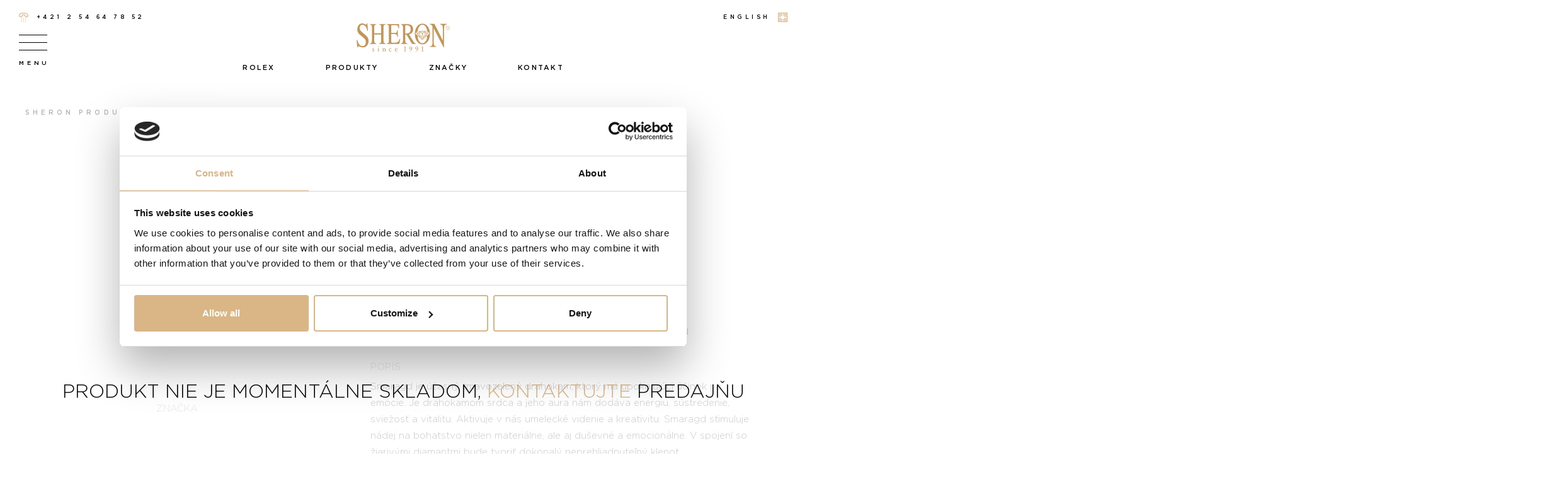

--- FILE ---
content_type: text/html; charset=UTF-8
request_url: https://www.sheron.sk/produkt/alberti-timeless-beauty-2/
body_size: 46904
content:
<!DOCTYPE html>
<html class="no-js">
<head>

<!-- Google tag (gtag.js / Deploy) -->
<script async src="https://www.googletagmanager.com/gtag/js?id=G-42TSNW337G"></script>
<script>
    window.dataLayer = window.dataLayer || [];
    function gtag(){dataLayer.push(arguments);}
    gtag('js', new Date());

    gtag('config', 'G-42TSNW337G');
</script>

<script>

    window.addEventListener('load', function() {

            var siteSpeedSampleRate = 100;
            var gaCookiename = '_ga';
            var dataLayerName = 'dataLayer';

            // No need to edit anything after this line
            var shouldItBeTracked = function(siteSpeedSampleRate) {
                // If we don't pass a sample rate, default value is 1
                if (!siteSpeedSampleRate)
                    siteSpeedSampleRate = 1;
                // Generate a hashId from a String
                var hashId = function(a) {
                    var b = 1, c;
                    if (a)
                        for (b = 0,
                                 c = a.length - 1; 0 <= c; c--) {
                            var d = a.charCodeAt(c);
                            b = (b << 6 & 268435455) + d + (d << 14);
                            d = b & 266338304;
                            b = 0 != d ? b ^ d >> 21 : b
                        }
                    return b
                }
                var clientId = ('; ' + document.cookie).split('; '+gaCookiename+'=').pop().split(';').shift().split(/GA1\.[0-9]\./)[1];
                if(!clientId) return !1;
                // If, for any reason the sample speed rate is higher than 100, let's keep it to a 100 max value
                var b = Math.min(siteSpeedSampleRate, 100);
                return hashId(clientId) % 100 >= b ? !1 : !0
            }

            if (shouldItBeTracked(siteSpeedSampleRate)) {
                var pt = window.performance || window.webkitPerformance;
                pt = pt && pt.timing;
                if (!pt)
                    return;
                if (pt.navigationStart === 0 || pt.loadEventStart === 0)
                    return;
                var timingData = {
                    "page_load_time": pt.loadEventStart - pt.navigationStart,
                    "page_download_time": pt.responseEnd - pt.responseStart,
                    "dns_time": pt.domainLookupEnd - pt.domainLookupStart,
                    "redirect_response_time": pt.fetchStart - pt.navigationStart,
                    "server_response_time": pt.responseStart - pt.requestStart,
                    "tcp_connect_time": pt.connectEnd - pt.connectStart,
                    "dom_interactive_time": pt.domInteractive - pt.navigationStart,
                    "content_load_time": pt.domContentLoadedEventStart - pt.navigationStart
                };
                // Sanity Checks if any value is negative abort
                if (Object.values(timingData).filter(function(e) {
                    if (e < 0)
                        return e;
                }).length > 0)
                    return;
                gtag('event', 'performance_timing', timingData);
            }
        }, );

</script>

<!-- /Google tag (gtag.js / Deploy) -->


    <!-- Google Tag Manager -->
    <script>(function(w,d,s,l,i){w[l]=w[l]||[];w[l].push({'gtm.start':
                new Date().getTime(),event:'gtm.js'});var f=d.getElementsByTagName(s)[0],
            j=d.createElement(s),dl=l!='dataLayer'?'&l='+l:'';j.async=true;j.src=
            'https://www.googletagmanager.com/gtm.js?id='+i+dl;f.parentNode.insertBefore(j,f);
        })(window,document,'script','dataLayer','GTM-MFGRP733');</script>
    <!-- End Google Tag Manager -->

	<!-- Google Tag Manager -->
<script>(function(w,d,s,l,i){w[l]=w[l]||[];w[l].push({'gtm.start':
new Date().getTime(),event:'gtm.js'});var f=d.getElementsByTagName(s)[0],
j=d.createElement(s),dl=l!='dataLayer'?'&l='+l:'';j.async=true;j.src=
'https://www.googletagmanager.com/gtm.js?id='+i+dl;f.parentNode.insertBefore(j,f);
})(window,document,'script','dataLayer','GTM-57DWNZS');</script>
<!-- End Google Tag Manager -->

	<!-- Google Tag Manager -->
<script>(function(w,d,s,l,i){w[l]=w[l]||[];w[l].push({'gtm.start':
new Date().getTime(),event:'gtm.js'});var f=d.getElementsByTagName(s)[0],
j=d.createElement(s),dl=l!='dataLayer'?'&l='+l:'';j.async=true;j.src=
'https://www.googletagmanager.com/gtm.js?id='+i+dl;f.parentNode.insertBefore(j,f);
})(window,document,'script','dataLayer','GTM-WPV2FBDX');</script>
<!-- End Google Tag Manager -->

<!-- Rolex consent cookie -->
<script data-cookieconsent="ignore">
    var RolexCookies = {
        cookieName: 'rlx-consent',
        cookieFirstInit: false,
        callbacks: {
            update: [],
        },
        init: function(){

            // listen to the cookiebot event
            window.addEventListener('CookiebotOnConsentReady', this.updateRolexCookie.bind(this), false);

            // init as false, if not set yet
            if (this.getCookie(this.cookieName) === null){
                this.cookieFirstInit = true;
                this.setRolexCookie(false);
            }

        },
        updateRolexCookie: function (){
            if (Cookiebot.consent.statistics){
                // set cookie as true
                this.setRolexCookie(true);
            }else{
                // set cookie as false
                this.setRolexCookie(false);
            }
        },
        setRolexCookie: function(value){
            this.setCookie(this.cookieName, value, 365);
            this.callbacks.update.forEach(function(callback){
                callback(value);
            });
        },
        onUpdate: function(callback){
            this.callbacks.update.push(callback);
        },
        getCurrentState: function(){
            var value = this.getCookie(this.cookieName);
            return !(!value || value === 'false');
        },
        getCookie: function (name){
            var nameEQ = name + "=";
            var ca = document.cookie.split(';');
            for(var i=0;i < ca.length;i++) {
                var c = ca[i];
                while (c.charAt(0)==' ') c = c.substring(1,c.length);
                if (c.indexOf(nameEQ) == 0) return c.substring(nameEQ.length,c.length);
            }
            return null;
        },
        setCookie: function(name,value,days){
            var expires = "";
            if (days) {
                var date = new Date();
                date.setTime(date.getTime() + (days*24*60*60*1000));
                expires = "; expires=" + date.toUTCString();
            }
            document.cookie = name + "=" + (value || "")  + expires + "; path=/";
        }
    };
    RolexCookies.init();
</script>
<!-- /Rolex consent cookie -->
	
	
<meta name="facebook-domain-verification" content="7arzwg7obfx73siyayyvmcp22a3rc4" />
	
	
	
	
	<meta charset="UTF-8">
	<meta http-equiv="X-UA-Compatible" content="IE=edge">
	<meta http-equiv="content-type" content="text/html; charset=utf-8">
	<meta name="viewport" content="width=device-width, initial-scale=1.0, user-scalable=no">
	<title>Alberti Positano - Sheron</title>
<link rel="preload" as="font" href="https://www.sheron.sk/wp-content/themes/sheron/assets/fonts/gotham/subset-Gotham-Light.woff2" crossorigin>
<link rel="preload" as="font" href="https://www.sheron.sk/wp-content/themes/sheron/assets/fonts/gotham/subset-Gotham-Medium.woff2" crossorigin><style id="rocket-critical-css">ul{box-sizing:border-box}:root{--wp--preset--font-size--normal:16px;--wp--preset--font-size--huge:42px}:root{--drawer-width:480px;--neg-drawer-width:calc(var(--drawer-width)*-1)}.text-muted{color:rgba(0,0,0,0.5)!important}*,*::before,*::after{box-sizing:border-box}html{font-family:sans-serif;line-height:1.15;-webkit-text-size-adjust:100%}article,header,main,nav,section{display:block}body{margin:0;font-family:-apple-system,BlinkMacSystemFont,"Segoe UI",Roboto,"Helvetica Neue",Arial,"Noto Sans",sans-serif,"Apple Color Emoji","Segoe UI Emoji","Segoe UI Symbol","Noto Color Emoji";font-size:1rem;font-weight:400;line-height:1.5;color:#000;text-align:left;background-color:#fff}h1,h2{margin-top:0;margin-bottom:0.5rem}p{margin-top:0;margin-bottom:1rem}ul{margin-top:0;margin-bottom:1rem}ul ul{margin-bottom:0}b,strong{font-weight:bolder}a{color:#DAB687;text-decoration:none;background-color:transparent}img{vertical-align:middle;border-style:none}svg{overflow:hidden;vertical-align:middle}label{display:inline-block;margin-bottom:0.5rem}button{border-radius:0}input,button,select,textarea{margin:0;font-family:inherit;font-size:inherit;line-height:inherit}button,input{overflow:visible}button,select{text-transform:none}select{word-wrap:normal}button,[type="button"]{-webkit-appearance:button}button::-moz-focus-inner,[type="button"]::-moz-focus-inner{padding:0;border-style:none}input[type="checkbox"]{box-sizing:border-box;padding:0}textarea{overflow:auto;resize:vertical}fieldset{min-width:0;padding:0;margin:0;border:0}legend{display:block;width:100%;max-width:100%;padding:0;margin-bottom:.5rem;font-size:1.5rem;line-height:inherit;color:inherit;white-space:normal}::-webkit-file-upload-button{font:inherit;-webkit-appearance:button}h1,h2{margin-bottom:0.5rem;font-weight:500;line-height:1.2}h1{font-size:2.5rem}h2{font-size:2rem}.img-fluid{max-width:100%;height:auto}.container{width:100%;padding-right:15px;padding-left:15px;margin-right:auto;margin-left:auto}@media (min-width:576px){.container{max-width:540px}}@media (min-width:768px){.container{max-width:720px}}@media (min-width:992px){.container{max-width:960px}}@media (min-width:1200px){.container{max-width:1230px}}.row{display:flex;flex-wrap:wrap;margin-right:-15px;margin-left:-15px}.col-4,.col-8,.col-12,.col,.col-sm-4,.col-sm-12,.col-md-3,.col-md-5,.col-md-6,.col-md-7{position:relative;width:100%;padding-right:15px;padding-left:15px}.col{flex-basis:0;flex-grow:1;max-width:100%}.col-4{flex:0 0 33.333333333%;max-width:33.333333333%}.col-8{flex:0 0 66.666666667%;max-width:66.666666667%}.col-12{flex:0 0 100%;max-width:100%}@media (min-width:576px){.col-sm-4{flex:0 0 33.333333333%;max-width:33.333333333%}.col-sm-12{flex:0 0 100%;max-width:100%}}@media (min-width:768px){.col-md-3{flex:0 0 25%;max-width:25%}.col-md-5{flex:0 0 41.666666667%;max-width:41.666666667%}.col-md-6{flex:0 0 50%;max-width:50%}.col-md-7{flex:0 0 58.333333333%;max-width:58.333333333%}}.form-control{display:block;width:100%;height:calc(1.5em + 0.75rem + 2px);padding:0.375rem 0.75rem;font-size:1rem;font-weight:400;line-height:1.5;color:#495057;background-color:#fff;background-clip:padding-box;border:1px solid #ced4da;border-radius:0.25rem}.form-control::-ms-expand{background-color:transparent;border:0}textarea.form-control{height:auto}.form-group{margin-bottom:1rem}.fade:not(.show){opacity:0}.modal{position:fixed;top:0;left:0;z-index:1050;display:none;width:100%;height:100%;overflow:hidden;outline:0}.modal-dialog{position:relative;width:auto;margin:0.5rem}.modal.fade .modal-dialog{transform:translate(0,-50px)}.modal-dialog-centered{display:flex;align-items:center;min-height:calc(100% - 1rem)}.modal-dialog-centered::before{display:block;height:calc(100vh - 1rem);content:""}.modal-content{position:relative;display:flex;flex-direction:column;width:100%;background-color:#fff;background-clip:padding-box;border:1px solid rgba(0,0,0,0.2);border-radius:0.3rem;outline:0}.modal-header{display:flex;align-items:flex-start;justify-content:space-between;padding:1rem 1rem;border-bottom:1px solid #dee2e6;border-top-left-radius:0.3rem;border-top-right-radius:0.3rem}.modal-header .close{padding:1rem 1rem;margin:-1rem -1rem -1rem auto}.modal-body{position:relative;flex:1 1 auto;padding:1rem}@media (min-width:576px){.modal-dialog{max-width:500px;margin:1.75rem auto}.modal-dialog-centered{min-height:calc(100% - 3.5rem)}.modal-dialog-centered::before{height:calc(100vh - 3.5rem)}}.align-items-start{align-items:flex-start!important}.align-items-center{align-items:center!important}.text-right{text-align:right!important}.text-center{text-align:center!important}@media (min-width:576px){.text-sm-center{text-align:center!important}}.text-uppercase{text-transform:uppercase!important}.text-muted{color:#6c757d!important}@font-face{font-display:swap;font-family:'Gotham';src:url(https://www.sheron.sk/wp-content/themes/sheron/assets/fonts/gotham/subset-Gotham-Light.woff2) format("woff2"),url(https://www.sheron.sk/wp-content/themes/sheron/assets/fonts/gotham/subset-Gotham-Light.woff) format("woff");font-weight:300;font-style:normal}@font-face{font-display:swap;font-family:'Gotham';src:url(https://www.sheron.sk/wp-content/themes/sheron/assets/fonts/gotham/subset-Gotham-Medium.woff2) format("woff2"),url(https://www.sheron.sk/wp-content/themes/sheron/assets/fonts/gotham/subset-Gotham-Medium.woff) format("woff");font-weight:400;font-style:normal}@font-face{font-display:swap;font-family:'Gotham';src:url(https://www.sheron.sk/wp-content/themes/sheron/assets/fonts/gotham/subset-Gotham-Thin.woff2) format("woff2"),url(https://www.sheron.sk/wp-content/themes/sheron/assets/fonts/gotham/subset-Gotham-Thin.woff) format("woff");font-weight:100;font-style:normal}@font-face{font-display:swap;font-family:'Gotham';src:url(https://www.sheron.sk/wp-content/themes/sheron/assets/fonts/gotham/subset-Gotham-Black.woff2) format("woff2"),url(https://www.sheron.sk/wp-content/themes/sheron/assets/fonts/gotham/subset-Gotham-Black.woff) format("woff");font-weight:900;font-style:normal}@font-face{font-display:swap;font-family:'Gotham';src:url(https://www.sheron.sk/wp-content/themes/sheron/assets/fonts/gotham/subset-Gotham-Bold.woff2) format("woff2"),url(https://www.sheron.sk/wp-content/themes/sheron/assets/fonts/gotham/subset-Gotham-Bold.woff) format("woff");font-weight:bold;font-style:normal}html{font-size:10px;max-width:100%;overflow-x:hidden}body{font-size:1.5rem;font-family:'Gotham',sans-serif;font-weight:400;letter-spacing:.15em;line-height:1;max-width:100%;overflow-x:hidden}body:not(.pace-done):after{display:none!important;position:fixed;left:0;top:0;width:100%;height:100%;background:#fff;display:block;content:"";z-index:1001}h2{font-size:3rem;font-weight:300}.link,.header-main__nav li a{display:inline-block}.link--with-icon svg{margin-right:.5rem}.link--with-icon--right svg{margin-right:0;margin-left:.5rem}.link--black{color:#000}.link--animated,.header-main__nav li a{padding:1rem 2rem;position:relative;text-transform:uppercase;z-index:1;font-size:1.4rem;background:none;border:none;height:auto}.link--animated:before,.header-main__nav li a:before{content:"";display:block;background:#f3f4f6;position:absolute;width:30%;height:100%;top:0;left:0;z-index:-1}.link--animated--light{color:#fff}.link--animated--light:before{background:rgba(255,255,255,0.2)}.link--animated--dark{color:#000}.link--animated--dark:before{background:rgba(32,40,76,0.05)}.link--small{font-size:1.2rem}svg.icon{display:inline-block;width:1em;height:1em;padding:0}svg.icon--phone{height:1.27em}svg.icon--sheron-logo{width:3.3em;height:1em}.slick-slider .slick-slide a{outline:none}.section{padding-top:7rem;padding-bottom:7rem;letter-spacing:normal}.section p{font-weight:300;line-height:2.6rem}.section li{font-weight:300;line-height:2.6rem}@media (max-width:767.98px){.section{padding-top:4rem;padding-bottom:4rem}}.section__header h1{font-size:4rem;font-weight:300;text-align:center;margin-bottom:4rem}@media (max-width:991.98px){.section__header h1{font-size:3.5rem;margin-bottom:3.5rem}}@media (max-width:767.98px){.section__header h1{font-size:3rem;margin-bottom:3rem}}button.link--animated{height:5.4rem}.checkbox{position:relative}.modal-header{border:none;padding:0}.modal-header h2{margin-bottom:2rem}.modal-header .close{background:none;border:none;text-indent:-50000px;position:relative;width:3rem;height:3rem;margin-top:-2rem;margin-right:-2rem}.modal-header .close:before,.modal-header .close:after{width:.1rem;height:3rem;content:"";position:absolute;display:block;background:#000;left:50%;top:0}.modal-header .close:before{transform:rotate(-45deg)}.modal-header .close:after{transform:rotate(45deg)}.modal-content{padding:3rem;border:none}.modal-body{border:none;padding:0;font-weight:300;line-height:2.6rem;letter-spacing:normal}.form-group{margin-bottom:2rem;line-height:2.6rem}.form-control{padding:1.5rem;height:auto;width:100%;font-weight:300;border:1px solid rgba(0,0,0,0.1);font-size:1.5rem;border-radius:0}.form-control::-webkit-input-placeholder{color:rgba(0,0,0,0.5)}.form-control:-moz-placeholder{color:rgba(0,0,0,0.5)}.form-control::-moz-placeholder{color:rgba(0,0,0,0.5)}.form-control:-ms-input-placeholder{color:rgba(0,0,0,0.5)}select.form-control{height:5.4rem;-webkit-appearance:none}.form-select{position:relative}.form-select__arrow{position:absolute;right:1.5rem;top:50%;transform:translateY(-50%)}.cookie-notice-container{position:fixed;left:0;bottom:0;width:100%;padding:3rem 0 3rem 0;font-weight:300;background-color:#DAB687;color:#fff;z-index:10000;letter-spacing:.04em;font-size:1.5rem}.cookie-notice-container p{margin:0;padding:0;line-height:2.4rem}.cookie-notice-container a{margin-left:1rem;margin-top:1rem}.cookie-notice-container a.cn-more-info{color:#fff;text-decoration:underline}.cookie-notice-container a.link--animated{font-weight:normal}.slick-slider{position:relative;display:block;box-sizing:border-box;-webkit-touch-callout:none;-ms-touch-action:pan-y;touch-action:pan-y}.slick-list{position:relative;overflow:hidden;display:block;margin:0;padding:0}.slick-slider .slick-track,.slick-slider .slick-list{-webkit-transform:translate3d(0,0,0);-moz-transform:translate3d(0,0,0);-ms-transform:translate3d(0,0,0);-o-transform:translate3d(0,0,0);transform:translate3d(0,0,0)}.slick-track{position:relative;left:0;top:0;display:block;margin-left:auto;margin-right:auto}.slick-track:before,.slick-track:after{content:"";display:table}.slick-track:after{clear:both}.slick-slide{float:left;height:100%;min-height:1px;display:none}.slick-slide img{display:block}.slick-initialized .slick-slide{display:block}.pace{display:none!important;z-index:9999;position:fixed;margin:auto;left:0;right:0;bottom:0;width:100%;height:100%;overflow:hidden;background-color:#fff}.pace:before{content:"";display:block;width:100%;max-width:500px;height:100%;z-index:1;position:absolute;left:50%;top:0%;transform:translateX(-50%);background-image:var(--wpr-bg-9fc4ae42-e0d4-4c1c-9b3f-26e1814cbbb3);background-size:100% auto;background-repeat:no-repeat;background-position:center}.pace .pace-progress{background:#fff;position:fixed;top:0;right:100%;bottom:0;width:100%;z-index:2}.header-main{height:141px}.header-main__wrapper{position:fixed;width:100%;top:0;padding:1.8rem 3rem;background-color:#fff;z-index:1000}@media (max-width:767.98px){.header-main__wrapper{padding:1.5rem 1.5rem}}.header-main__top{display:flex;flex-direction:row;flex-wrap:nowrap;justify-content:space-between;position:relative;z-index:1000;letter-spacing:.5em;font-size:0.9rem}@media (max-width:575.98px){.header-main{height:80px}.header-main__top{display:none!important}}.header-main__top .icon{font-size:1.5rem}.header-main__content{width:100%;max-width:100%;padding:0}.header-main__content .icon{font-size:4.5rem;margin-bottom:1rem}@media (max-width:991.98px){.header-main{height:127px}.header-main__content .icon{font-size:4rem;margin-bottom:0}}.header-main__nav{display:flex;flex-direction:row;justify-content:center;padding:0;margin:0;list-style:none}@media (max-width:991.98px){.header-main__nav.nav-primary{display:none!important}}.header-main__nav li{padding-left:2rem;padding-right:2rem}.header-main__nav li a{text-transform:uppercase;color:#000;font-size:1.1rem}.header-main__nav li a:before{opacity:0}@media (max-width:575.98px){.header-main__rolex-badge{display:none}}.header-main__rolex-badge a{position:relative;display:inline-block}.nav-toggle{border:0;background:none;margin:0;padding:0;width:4.5rem;font-size:0.95rem;letter-spacing:.505em;text-align:center;position:relative;z-index:1000}.nav-toggle__line{width:100%;height:1px;background:#000;display:block;position:absolute;left:0}.nav-toggle__line--first{top:0}.nav-toggle__line--second{top:1.2rem}.nav-toggle__line--third{top:2.4rem}.nav-toggle span:last-of-type{display:block;margin-top:4rem}.nav-toggle span:last-of-type:before{content:attr(data-text-open)}.breadcrumbs{display:flex;justify-content:space-between;padding-top:3rem;padding-bottom:3rem;text-transform:uppercase;font-size:1rem;letter-spacing:.505em;line-height:1.5rem;position:relative;z-index:1}@media (max-width:575.98px){.breadcrumbs{font-size:0.8rem;letter-spacing:.2em;padding-top:1.5rem;padding-bottom:1.5rem;padding-bottom:1rem}}.breadcrumbs>span,.breadcrumbs__aside{margin:0;padding:0;list-style:none}.breadcrumbs>span span>a{display:inline-block;position:relative;padding-right:1rem;margin-right:3rem}@media (max-width:575.98px){.breadcrumbs>span span>a{margin-right:1.5rem;padding-right:.5rem}}.breadcrumbs>span span>a:after{width:2rem;height:1px;border-radius:1px;background-color:rgba(0,0,0,0.3);position:absolute;top:50%;content:"";right:-2rem;transform:translateY(-50%)}@media (max-width:575.98px){.breadcrumbs>span span>a:after{width:1rem;right:-1rem}}.breadcrumbs>span span>a:last-child{margin-right:0;padding-right:0}.breadcrumbs>span span>a:last-child:after{display:none}.breadcrumbs>span a{color:rgba(0,0,0,0.3)}.breadcrumbs>span span{color:#DAB687}.breadcrumbs__aside{flex-shrink:0}.hamburger-navigation{background:#fff;position:fixed;left:0;top:0;min-width:320px;min-height:100vh;max-height:100vh;z-index:999;transform:translateX(-100%);padding-left:3rem;padding-right:3rem;display:flex;flex-direction:column;padding-top:15rem;padding-bottom:5rem}@media (max-width:575.98px){.hamburger-navigation{padding-top:10rem;width:100%}}.hamburger-navigation__inner{overflow:auto}.hamburger-navigation a.logo{margin:0 auto 0;display:inline-block;margin-bottom:5rem}@media (min-width:576px){.hamburger-navigation a.logo{display:none}}.hamburger-navigation .icon--sheron-logo{font-size:6rem}.hamburger-navigation .header-main__nav{flex-direction:column}.hamburger-navigation .header-main__nav li{padding:0;margin-bottom:1.5rem}.hamburger-navigation .lang-swtich{margin-left:2rem;margin-top:2rem}.hamburger-navigation .rolex-badge{text-align:center;margin-top:2rem}.hamburger-navigation .rolex-badge a{display:inline-block}@media (min-width:576px){.hamburger-navigation .rolex-badge{display:none}}.product-image-carousel{margin:0;padding:0}.product-image-carousel a{display:block}.product-image-carousel img{width:100%}.product-image-carousel{margin-bottom:2rem}.single-product main section:first-of-type{padding-top:5rem}@media (min-width:768px){.single-product section{padding-top:7rem;padding-bottom:7rem}}.single-product .section__header{margin-bottom:8rem}@media (min-width:768px){.product-details{padding-left:5rem}}.product-details__items{width:100%;list-style:none;margin:0;padding:0;display:flex;flex-wrap:wrap;font-size:1.5rem}.product-details__item{font-weight:300;padding-right:4rem;flex-shrink:0;margin-bottom:3rem;width:50%;letter-spacing:0;line-height:2.5rem}@media (max-width:767.98px){.product-details__item{padding-right:0}}@media (max-width:991.98px){.product-details__item{width:100%}}.product-details__item--half{width:50%}.product-details__item--full{width:100%}.product-details__break{flex:0 0 100%;height:0}.product-details__label{text-transform:uppercase;color:rgba(0,0,0,0.5);margin-bottom:.5rem;font-weight:300;padding-right:4rem;flex-shrink:0;display:block}.product-brand{text-align:center;margin-top:5rem;margin-bottom:5rem}.product-brand__logo{max-width:100%;width:20rem}.product-brand__label{text-transform:uppercase;color:rgba(0,0,0,0.5);margin-bottom:1rem;font-weight:300;flex-shrink:0;display:block;line-height:1}.product-list__stock{text-transform:uppercase;display:none;font-size:1.1rem;margin-top:1rem;position:absolute;left:50%;transform:translateX(-50%);color:#000}.product-list__stock--in-stock{color:#DAB687}.product-list__labels{padding:0;position:absolute;left:1rem;top:1rem;list-style:none;text-align:left;z-index:1}.product-detail{position:relative}.product-detail .product-list__labels{left:1.5rem}div.wpcf7-response-output{margin-left:0;margin-right:0;margin-top:0;padding:1rem;border:none}span.wpcf7-list-item,.wpcf7-acceptance{margin-left:0;text-align:left}a.cn-more-info{font-weight:300}a.cn-more-info:before{display:none}#cookie-notice *{-webkit-box-sizing:border-box;-moz-box-sizing:border-box;box-sizing:border-box}#cookie-notice .cookie-notice-container{display:block}#cookie-notice.cookie-notice-hidden .cookie-notice-container{display:none}.cookie-notice-container{padding:15px 30px;text-align:center;width:100%;z-index:2}.cn-close-icon{position:absolute;right:15px;top:50%;margin-top:-10px;width:15px;height:15px;opacity:.5;padding:10px;outline:none}.cn-close-icon:before,.cn-close-icon:after{position:absolute;content:' ';height:15px;width:2px;top:3px;background-color:rgba(128,128,128,1)}.cn-close-icon:before{transform:rotate(45deg)}.cn-close-icon:after{transform:rotate(-45deg)}#cookie-notice .cn-button{margin:0 0 0 10px;display:inline-block}.cn-text-container{margin:0 0 6px 0}.cn-text-container,.cn-buttons-container{display:inline-block}@media all and (max-width:900px){.cookie-notice-container #cn-notice-text{display:block}.cookie-notice-container #cn-notice-buttons{display:block}#cookie-notice .cn-button{margin:0 5px 5px 5px}}@media all and (max-width:480px){.cookie-notice-container{padding:15px 25px}}.wpcf7 .screen-reader-response{position:absolute;overflow:hidden;clip:rect(1px,1px,1px,1px);clip-path:inset(50%);height:1px;width:1px;margin:-1px;padding:0;border:0;word-wrap:normal!important}.wpcf7 form .wpcf7-response-output{margin:2em 0.5em 1em;padding:0.2em 1em;border:2px solid #00a0d2}.wpcf7 form.init .wpcf7-response-output{display:none}.wpcf7-form-control-wrap{position:relative}.wpcf7-list-item{display:inline-block;margin:0 0 0 1em}.wpcf7-list-item-label::before,.wpcf7-list-item-label::after{content:" "}.wpcf7 input[type="email"],.wpcf7 input[type="tel"]{direction:ltr}</style><link rel="preload" data-rocket-preload as="style" href="https://fonts.googleapis.com/css?family=Montserrat%3A400%2C500%2C700&#038;subset=latin-ext&#038;display=swap" /><link rel="stylesheet" href="https://fonts.googleapis.com/css?family=Montserrat%3A400%2C500%2C700&#038;subset=latin-ext&#038;display=swap" media="print" onload="this.media='all'" /><noscript><link rel="stylesheet" href="https://fonts.googleapis.com/css?family=Montserrat%3A400%2C500%2C700&#038;subset=latin-ext&#038;display=swap" /></noscript>
	

	<script id="Cookiebot" src=https://consent.cookiebot.com/uc.js data-cbid="3349e118-60b8-4d06-9857-f174938b03cb" data-blockingmode="auto" type="text/javascript"></script>

	<link rel="dns-prefetch" href="https://fonts.googleapis.com">
	<link rel="preconnect" href="https://fonts.googleapis.com" crossorigin>

	

	<link rel="apple-touch-icon" sizes="180x180" href="https://www.sheron.sk/wp-content/themes/sheron/assets/favicon/apple-touch-icon.png">
	<link rel="icon" type="image/png" sizes="32x32" href="https://www.sheron.sk/wp-content/themes/sheron/assets/favicon/favicon-32x32.png">
	<link rel="icon" type="image/png" sizes="16x16" href="https://www.sheron.sk/wp-content/themes/sheron/assets/favicon/favicon-16x16.png">
	<link rel="manifest" href="https://www.sheron.sk/wp-content/themes/sheron/assets/favicon/site.webmanifest">
	<link rel="mask-icon" href="https://www.sheron.sk/wp-content/themes/sheron/assets/favicon/safari-pinned-tab.svg" color="#c39558">
	<link rel="shortcut icon" href="https://www.sheron.sk/wp-content/themes/sheron/assets/favicon/favicon.ico">
	<meta name="msapplication-TileColor" content="#ffffff">
	<meta name="msapplication-config" content="https://www.sheron.sk/wp-content/themes/sheron/assets/favicon/browserconfig.xml">
	<meta name="theme-color" content="#ffffff">

	
	
	<!-- Global site tag (gtag.js) - Google Analytics -->
<script async src="https://www.googletagmanager.com/gtag/js?id=UA-77002728-1"></script>
<script>
  window.dataLayer = window.dataLayer || [];
  function gtag(){dataLayer.push(arguments);}
  gtag('js', new Date());

  gtag('config', 'UA-77002728-1');
</script>

    <script data-cookieconsent="ignore">
        var SHWP = {
            theme_uri: 'https://www.sheron.sk/wp-content/themes/sheron'
        };
    </script>

	<script data-cookieconsent="ignore">
		window.paceOptions = {
			restartOnPushState: false
		};
	</script>
	<meta name='robots' content='index, follow, max-image-preview:large, max-snippet:-1, max-video-preview:-1' />
<link rel="alternate" hreflang="en" href="https://www.sheron.sk/en/product/alberti-timeless-beauty-2/" />
<link rel="alternate" hreflang="sk" href="https://www.sheron.sk/produkt/alberti-timeless-beauty-2/" />

	<!-- This site is optimized with the Yoast SEO plugin v21.3 - https://yoast.com/wordpress/plugins/seo/ -->
	<title>Alberti Positano - Sheron</title>
	<link rel="canonical" href="https://www.sheron.sk/produkt/alberti-timeless-beauty-2/" />
	<meta property="og:locale" content="sk_SK" />
	<meta property="og:type" content="article" />
	<meta property="og:title" content="Alberti Positano - Sheron" />
	<meta property="og:description" content="Smaragd je úžasný tmavozelený drahokam, ktorý má upokojujúci účinok na emócie. Je drahokamom srdca a jeho aura nám dodáva energiu, sústredenie, sviežosť a vitalitu. Aktivuje v nás umelecké videnie a kreativitu. Smaragd stimuluje nádej na bohatstvo nielen materiálne, ale aj duševné a emocionálne. V spojení so žiarivými diamantmi bude tvoriť dokonalý neprehliadnuteľný klenot." />
	<meta property="og:url" content="https://www.sheron.sk/produkt/alberti-timeless-beauty-2/" />
	<meta property="og:site_name" content="Sheron" />
	<meta property="article:publisher" content="https://www.facebook.com/klenotnictvosheron" />
	<meta property="article:modified_time" content="2020-07-15T15:00:34+00:00" />
	<meta property="og:image" content="https://www.sheron.sk/wp-content/uploads/2019/08/ALBERTI_09.jpg" />
	<meta property="og:image:width" content="1500" />
	<meta property="og:image:height" content="1500" />
	<meta property="og:image:type" content="image/jpeg" />
	<meta name="twitter:card" content="summary_large_image" />
	<script type="application/ld+json" class="yoast-schema-graph">{"@context":"https://schema.org","@graph":[{"@type":"WebPage","@id":"https://www.sheron.sk/produkt/alberti-timeless-beauty-2/","url":"https://www.sheron.sk/produkt/alberti-timeless-beauty-2/","name":"Alberti Positano - Sheron","isPartOf":{"@id":"https://www.sheron.sk/#website"},"primaryImageOfPage":{"@id":"https://www.sheron.sk/produkt/alberti-timeless-beauty-2/#primaryimage"},"image":{"@id":"https://www.sheron.sk/produkt/alberti-timeless-beauty-2/#primaryimage"},"thumbnailUrl":"https://www.sheron.sk/wp-content/uploads/2019/08/ALBERTI_09.jpg","datePublished":"2019-08-01T22:07:11+00:00","dateModified":"2020-07-15T15:00:34+00:00","breadcrumb":{"@id":"https://www.sheron.sk/produkt/alberti-timeless-beauty-2/#breadcrumb"},"inLanguage":"sk-SK","potentialAction":[{"@type":"ReadAction","target":["https://www.sheron.sk/produkt/alberti-timeless-beauty-2/"]}]},{"@type":"ImageObject","inLanguage":"sk-SK","@id":"https://www.sheron.sk/produkt/alberti-timeless-beauty-2/#primaryimage","url":"https://www.sheron.sk/wp-content/uploads/2019/08/ALBERTI_09.jpg","contentUrl":"https://www.sheron.sk/wp-content/uploads/2019/08/ALBERTI_09.jpg","width":"1500","height":"1500"},{"@type":"BreadcrumbList","@id":"https://www.sheron.sk/produkt/alberti-timeless-beauty-2/#breadcrumb","itemListElement":[{"@type":"ListItem","position":1,"name":"Sheron","item":"https://www.sheron.sk/"},{"@type":"ListItem","position":2,"name":"Produkty","item":"https://www.sheron.sk/produkty/"},{"@type":"ListItem","position":3,"name":"Alberti Positano"}]},{"@type":"WebSite","@id":"https://www.sheron.sk/#website","url":"https://www.sheron.sk/","name":"Sheron","description":"","publisher":{"@id":"https://www.sheron.sk/#organization"},"potentialAction":[{"@type":"SearchAction","target":{"@type":"EntryPoint","urlTemplate":"https://www.sheron.sk/?s={search_term_string}"},"query-input":"required name=search_term_string"}],"inLanguage":"sk-SK"},{"@type":"Organization","@id":"https://www.sheron.sk/#organization","name":"Sheron","url":"https://www.sheron.sk/","logo":{"@type":"ImageObject","inLanguage":"sk-SK","@id":"https://www.sheron.sk/#/schema/logo/image/","url":"https://www.sheron.sk/wp-content/uploads/2024/08/sheron.png","contentUrl":"https://www.sheron.sk/wp-content/uploads/2024/08/sheron.png","width":696,"height":696,"caption":"Sheron"},"image":{"@id":"https://www.sheron.sk/#/schema/logo/image/"},"sameAs":["https://www.facebook.com/klenotnictvosheron","https://instagram.com/sheron_since1991"]}]}</script>
	<!-- / Yoast SEO plugin. -->


<link rel='dns-prefetch' href='//www.googletagmanager.com' />
<link href='https://fonts.gstatic.com' crossorigin rel='preconnect' />
<link rel="alternate" type="application/rss+xml" title="RSS kanál: Sheron &raquo;" href="https://www.sheron.sk/feed/" />
<link rel="alternate" type="application/rss+xml" title="RSS kanál komentárov webu Sheron &raquo;" href="https://www.sheron.sk/comments/feed/" />
<style type="text/css">
img.wp-smiley,
img.emoji {
	display: inline !important;
	border: none !important;
	box-shadow: none !important;
	height: 1em !important;
	width: 1em !important;
	margin: 0 0.07em !important;
	vertical-align: -0.1em !important;
	background: none !important;
	padding: 0 !important;
}
</style>
	<link rel='preload'  href='https://www.sheron.sk/wp-includes/css/dist/block-library/style.min.css?ver=6.3.7' data-rocket-async="style" as="style" onload="this.onload=null;this.rel='stylesheet'" onerror="this.removeAttribute('data-rocket-async')"  type='text/css' media='all' />
<link data-minify="1" rel='preload'  href='https://www.sheron.sk/wp-content/cache/min/1/wp-content/plugins/woocommerce/packages/woocommerce-blocks/build/wc-blocks-vendors-style.css?ver=1768400008' data-rocket-async="style" as="style" onload="this.onload=null;this.rel='stylesheet'" onerror="this.removeAttribute('data-rocket-async')"  type='text/css' media='all' />
<link data-minify="1" rel='preload'  href='https://www.sheron.sk/wp-content/cache/min/1/wp-content/plugins/woocommerce/packages/woocommerce-blocks/build/wc-all-blocks-style.css?ver=1768400008' data-rocket-async="style" as="style" onload="this.onload=null;this.rel='stylesheet'" onerror="this.removeAttribute('data-rocket-async')"  type='text/css' media='all' />
<style id='classic-theme-styles-inline-css' type='text/css'>
/*! This file is auto-generated */
.wp-block-button__link{color:#fff;background-color:#32373c;border-radius:9999px;box-shadow:none;text-decoration:none;padding:calc(.667em + 2px) calc(1.333em + 2px);font-size:1.125em}.wp-block-file__button{background:#32373c;color:#fff;text-decoration:none}
</style>
<style id='global-styles-inline-css' type='text/css'>
body{--wp--preset--color--black: #000000;--wp--preset--color--cyan-bluish-gray: #abb8c3;--wp--preset--color--white: #ffffff;--wp--preset--color--pale-pink: #f78da7;--wp--preset--color--vivid-red: #cf2e2e;--wp--preset--color--luminous-vivid-orange: #ff6900;--wp--preset--color--luminous-vivid-amber: #fcb900;--wp--preset--color--light-green-cyan: #7bdcb5;--wp--preset--color--vivid-green-cyan: #00d084;--wp--preset--color--pale-cyan-blue: #8ed1fc;--wp--preset--color--vivid-cyan-blue: #0693e3;--wp--preset--color--vivid-purple: #9b51e0;--wp--preset--gradient--vivid-cyan-blue-to-vivid-purple: linear-gradient(135deg,rgba(6,147,227,1) 0%,rgb(155,81,224) 100%);--wp--preset--gradient--light-green-cyan-to-vivid-green-cyan: linear-gradient(135deg,rgb(122,220,180) 0%,rgb(0,208,130) 100%);--wp--preset--gradient--luminous-vivid-amber-to-luminous-vivid-orange: linear-gradient(135deg,rgba(252,185,0,1) 0%,rgba(255,105,0,1) 100%);--wp--preset--gradient--luminous-vivid-orange-to-vivid-red: linear-gradient(135deg,rgba(255,105,0,1) 0%,rgb(207,46,46) 100%);--wp--preset--gradient--very-light-gray-to-cyan-bluish-gray: linear-gradient(135deg,rgb(238,238,238) 0%,rgb(169,184,195) 100%);--wp--preset--gradient--cool-to-warm-spectrum: linear-gradient(135deg,rgb(74,234,220) 0%,rgb(151,120,209) 20%,rgb(207,42,186) 40%,rgb(238,44,130) 60%,rgb(251,105,98) 80%,rgb(254,248,76) 100%);--wp--preset--gradient--blush-light-purple: linear-gradient(135deg,rgb(255,206,236) 0%,rgb(152,150,240) 100%);--wp--preset--gradient--blush-bordeaux: linear-gradient(135deg,rgb(254,205,165) 0%,rgb(254,45,45) 50%,rgb(107,0,62) 100%);--wp--preset--gradient--luminous-dusk: linear-gradient(135deg,rgb(255,203,112) 0%,rgb(199,81,192) 50%,rgb(65,88,208) 100%);--wp--preset--gradient--pale-ocean: linear-gradient(135deg,rgb(255,245,203) 0%,rgb(182,227,212) 50%,rgb(51,167,181) 100%);--wp--preset--gradient--electric-grass: linear-gradient(135deg,rgb(202,248,128) 0%,rgb(113,206,126) 100%);--wp--preset--gradient--midnight: linear-gradient(135deg,rgb(2,3,129) 0%,rgb(40,116,252) 100%);--wp--preset--font-size--small: 13px;--wp--preset--font-size--medium: 20px;--wp--preset--font-size--large: 36px;--wp--preset--font-size--x-large: 42px;--wp--preset--spacing--20: 0.44rem;--wp--preset--spacing--30: 0.67rem;--wp--preset--spacing--40: 1rem;--wp--preset--spacing--50: 1.5rem;--wp--preset--spacing--60: 2.25rem;--wp--preset--spacing--70: 3.38rem;--wp--preset--spacing--80: 5.06rem;--wp--preset--shadow--natural: 6px 6px 9px rgba(0, 0, 0, 0.2);--wp--preset--shadow--deep: 12px 12px 50px rgba(0, 0, 0, 0.4);--wp--preset--shadow--sharp: 6px 6px 0px rgba(0, 0, 0, 0.2);--wp--preset--shadow--outlined: 6px 6px 0px -3px rgba(255, 255, 255, 1), 6px 6px rgba(0, 0, 0, 1);--wp--preset--shadow--crisp: 6px 6px 0px rgba(0, 0, 0, 1);}:where(.is-layout-flex){gap: 0.5em;}:where(.is-layout-grid){gap: 0.5em;}body .is-layout-flow > .alignleft{float: left;margin-inline-start: 0;margin-inline-end: 2em;}body .is-layout-flow > .alignright{float: right;margin-inline-start: 2em;margin-inline-end: 0;}body .is-layout-flow > .aligncenter{margin-left: auto !important;margin-right: auto !important;}body .is-layout-constrained > .alignleft{float: left;margin-inline-start: 0;margin-inline-end: 2em;}body .is-layout-constrained > .alignright{float: right;margin-inline-start: 2em;margin-inline-end: 0;}body .is-layout-constrained > .aligncenter{margin-left: auto !important;margin-right: auto !important;}body .is-layout-constrained > :where(:not(.alignleft):not(.alignright):not(.alignfull)){max-width: var(--wp--style--global--content-size);margin-left: auto !important;margin-right: auto !important;}body .is-layout-constrained > .alignwide{max-width: var(--wp--style--global--wide-size);}body .is-layout-flex{display: flex;}body .is-layout-flex{flex-wrap: wrap;align-items: center;}body .is-layout-flex > *{margin: 0;}body .is-layout-grid{display: grid;}body .is-layout-grid > *{margin: 0;}:where(.wp-block-columns.is-layout-flex){gap: 2em;}:where(.wp-block-columns.is-layout-grid){gap: 2em;}:where(.wp-block-post-template.is-layout-flex){gap: 1.25em;}:where(.wp-block-post-template.is-layout-grid){gap: 1.25em;}.has-black-color{color: var(--wp--preset--color--black) !important;}.has-cyan-bluish-gray-color{color: var(--wp--preset--color--cyan-bluish-gray) !important;}.has-white-color{color: var(--wp--preset--color--white) !important;}.has-pale-pink-color{color: var(--wp--preset--color--pale-pink) !important;}.has-vivid-red-color{color: var(--wp--preset--color--vivid-red) !important;}.has-luminous-vivid-orange-color{color: var(--wp--preset--color--luminous-vivid-orange) !important;}.has-luminous-vivid-amber-color{color: var(--wp--preset--color--luminous-vivid-amber) !important;}.has-light-green-cyan-color{color: var(--wp--preset--color--light-green-cyan) !important;}.has-vivid-green-cyan-color{color: var(--wp--preset--color--vivid-green-cyan) !important;}.has-pale-cyan-blue-color{color: var(--wp--preset--color--pale-cyan-blue) !important;}.has-vivid-cyan-blue-color{color: var(--wp--preset--color--vivid-cyan-blue) !important;}.has-vivid-purple-color{color: var(--wp--preset--color--vivid-purple) !important;}.has-black-background-color{background-color: var(--wp--preset--color--black) !important;}.has-cyan-bluish-gray-background-color{background-color: var(--wp--preset--color--cyan-bluish-gray) !important;}.has-white-background-color{background-color: var(--wp--preset--color--white) !important;}.has-pale-pink-background-color{background-color: var(--wp--preset--color--pale-pink) !important;}.has-vivid-red-background-color{background-color: var(--wp--preset--color--vivid-red) !important;}.has-luminous-vivid-orange-background-color{background-color: var(--wp--preset--color--luminous-vivid-orange) !important;}.has-luminous-vivid-amber-background-color{background-color: var(--wp--preset--color--luminous-vivid-amber) !important;}.has-light-green-cyan-background-color{background-color: var(--wp--preset--color--light-green-cyan) !important;}.has-vivid-green-cyan-background-color{background-color: var(--wp--preset--color--vivid-green-cyan) !important;}.has-pale-cyan-blue-background-color{background-color: var(--wp--preset--color--pale-cyan-blue) !important;}.has-vivid-cyan-blue-background-color{background-color: var(--wp--preset--color--vivid-cyan-blue) !important;}.has-vivid-purple-background-color{background-color: var(--wp--preset--color--vivid-purple) !important;}.has-black-border-color{border-color: var(--wp--preset--color--black) !important;}.has-cyan-bluish-gray-border-color{border-color: var(--wp--preset--color--cyan-bluish-gray) !important;}.has-white-border-color{border-color: var(--wp--preset--color--white) !important;}.has-pale-pink-border-color{border-color: var(--wp--preset--color--pale-pink) !important;}.has-vivid-red-border-color{border-color: var(--wp--preset--color--vivid-red) !important;}.has-luminous-vivid-orange-border-color{border-color: var(--wp--preset--color--luminous-vivid-orange) !important;}.has-luminous-vivid-amber-border-color{border-color: var(--wp--preset--color--luminous-vivid-amber) !important;}.has-light-green-cyan-border-color{border-color: var(--wp--preset--color--light-green-cyan) !important;}.has-vivid-green-cyan-border-color{border-color: var(--wp--preset--color--vivid-green-cyan) !important;}.has-pale-cyan-blue-border-color{border-color: var(--wp--preset--color--pale-cyan-blue) !important;}.has-vivid-cyan-blue-border-color{border-color: var(--wp--preset--color--vivid-cyan-blue) !important;}.has-vivid-purple-border-color{border-color: var(--wp--preset--color--vivid-purple) !important;}.has-vivid-cyan-blue-to-vivid-purple-gradient-background{background: var(--wp--preset--gradient--vivid-cyan-blue-to-vivid-purple) !important;}.has-light-green-cyan-to-vivid-green-cyan-gradient-background{background: var(--wp--preset--gradient--light-green-cyan-to-vivid-green-cyan) !important;}.has-luminous-vivid-amber-to-luminous-vivid-orange-gradient-background{background: var(--wp--preset--gradient--luminous-vivid-amber-to-luminous-vivid-orange) !important;}.has-luminous-vivid-orange-to-vivid-red-gradient-background{background: var(--wp--preset--gradient--luminous-vivid-orange-to-vivid-red) !important;}.has-very-light-gray-to-cyan-bluish-gray-gradient-background{background: var(--wp--preset--gradient--very-light-gray-to-cyan-bluish-gray) !important;}.has-cool-to-warm-spectrum-gradient-background{background: var(--wp--preset--gradient--cool-to-warm-spectrum) !important;}.has-blush-light-purple-gradient-background{background: var(--wp--preset--gradient--blush-light-purple) !important;}.has-blush-bordeaux-gradient-background{background: var(--wp--preset--gradient--blush-bordeaux) !important;}.has-luminous-dusk-gradient-background{background: var(--wp--preset--gradient--luminous-dusk) !important;}.has-pale-ocean-gradient-background{background: var(--wp--preset--gradient--pale-ocean) !important;}.has-electric-grass-gradient-background{background: var(--wp--preset--gradient--electric-grass) !important;}.has-midnight-gradient-background{background: var(--wp--preset--gradient--midnight) !important;}.has-small-font-size{font-size: var(--wp--preset--font-size--small) !important;}.has-medium-font-size{font-size: var(--wp--preset--font-size--medium) !important;}.has-large-font-size{font-size: var(--wp--preset--font-size--large) !important;}.has-x-large-font-size{font-size: var(--wp--preset--font-size--x-large) !important;}
.wp-block-navigation a:where(:not(.wp-element-button)){color: inherit;}
:where(.wp-block-post-template.is-layout-flex){gap: 1.25em;}:where(.wp-block-post-template.is-layout-grid){gap: 1.25em;}
:where(.wp-block-columns.is-layout-flex){gap: 2em;}:where(.wp-block-columns.is-layout-grid){gap: 2em;}
.wp-block-pullquote{font-size: 1.5em;line-height: 1.6;}
</style>
<style id='woocommerce-inline-inline-css' type='text/css'>
.woocommerce form .form-row .required { visibility: visible; }
</style>
<link data-minify="1" rel='preload'  href='https://www.sheron.sk/wp-content/cache/min/1/wp-content/plugins/wpml-translation-management/res/css/admin-bar-style.css?ver=1768400008' data-rocket-async="style" as="style" onload="this.onload=null;this.rel='stylesheet'" onerror="this.removeAttribute('data-rocket-async')"  type='text/css' media='all' />
<link data-minify="1" rel='preload'  href='https://www.sheron.sk/wp-content/cache/background-css/1/www.sheron.sk/wp-content/cache/min/1/wp-content/themes/sheron/assets/css/main.css?ver=1768400008&wpr_t=1768418916' data-rocket-async="style" as="style" onload="this.onload=null;this.rel='stylesheet'" onerror="this.removeAttribute('data-rocket-async')"  type='text/css' media='all' />
<link data-minify="1" rel='preload'  href='https://www.sheron.sk/wp-content/cache/min/1/wp-content/themes/sheron/assets/css/wpspecific.css?ver=1768400008' data-rocket-async="style" as="style" onload="this.onload=null;this.rel='stylesheet'" onerror="this.removeAttribute('data-rocket-async')"  type='text/css' media='all' />
<link data-minify="1" rel='preload'  href='https://www.sheron.sk/wp-content/cache/min/1/wp-content/plugins/perfect-woocommerce-brands/build/frontend/css/style.css?ver=1768400008' data-rocket-async="style" as="style" onload="this.onload=null;this.rel='stylesheet'" onerror="this.removeAttribute('data-rocket-async')"  type='text/css' media='all' />
<link rel='preload'  href='https://www.sheron.sk/wp-content/plugins/cookie-notice/css/front.min.css?ver=2.4.11' data-rocket-async="style" as="style" onload="this.onload=null;this.rel='stylesheet'" onerror="this.removeAttribute('data-rocket-async')"  type='text/css' media='all' />
<link data-minify="1" rel='preload'  href='https://www.sheron.sk/wp-content/cache/min/1/wp-content/plugins/malinky-ajax-pagination/css/style.css?ver=1768400008' data-rocket-async="style" as="style" onload="this.onload=null;this.rel='stylesheet'" onerror="this.removeAttribute('data-rocket-async')"  type='text/css' media='all' />
<script type="text/javascript" src="https://www.sheron.sk/wp-content/themes/sheron/assets/js/jquery.min.js" id="jquery-js" data-cookieconsent="ignore" ></script>
<script data-minify="1" type='text/javascript' src='https://www.sheron.sk/wp-content/cache/min/1/wp-content/plugins/sitepress-multilingual-cms/res/js/jquery.cookie.js?ver=1768400008' id='jquery.cookie-js'></script>
<script type='text/javascript' id='wpml-cookie-js-extra'>
/* <![CDATA[ */
var wpml_cookies = {"wp-wpml_current_language":{"value":"sk","expires":1,"path":"\/"}};
var wpml_cookies = {"wp-wpml_current_language":{"value":"sk","expires":1,"path":"\/"}};
/* ]]> */
</script>
<script data-minify="1" type='text/javascript' src='https://www.sheron.sk/wp-content/cache/min/1/wp-content/plugins/sitepress-multilingual-cms/res/js/cookies/language-cookie.js?ver=1768400008' id='wpml-cookie-js'></script>
<script type='text/javascript' src='https://www.sheron.sk/wp-content/plugins/woocommerce/assets/js/jquery-blockui/jquery.blockUI.min.js?ver=2.7.0-wc.8.1.3' id='jquery-blockui-js'></script>
<script type='text/javascript' id='wc-add-to-cart-js-extra'>
/* <![CDATA[ */
var wc_add_to_cart_params = {"ajax_url":"\/wp-admin\/admin-ajax.php","wc_ajax_url":"\/?wc-ajax=%%endpoint%%","i18n_view_cart":"Zobrazi\u0165 ko\u0161\u00edk","cart_url":"https:\/\/www.sheron.sk","is_cart":"","cart_redirect_after_add":"no"};
/* ]]> */
</script>
<script type='text/javascript' src='https://www.sheron.sk/wp-content/plugins/woocommerce/assets/js/frontend/add-to-cart.min.js?ver=8.1.3' id='wc-add-to-cart-js'></script>
<script data-minify="1" type='text/javascript' src='https://www.sheron.sk/wp-content/cache/min/1/wp-content/plugins/js_composer/assets/js/vendors/woocommerce-add-to-cart.js?ver=1768400008' id='vc_woocommerce-add-to-cart-js-js'></script>
<link rel="https://api.w.org/" href="https://www.sheron.sk/wp-json/" /><link rel="alternate" type="application/json" href="https://www.sheron.sk/wp-json/wp/v2/product/15078" /><link rel="EditURI" type="application/rsd+xml" title="RSD" href="https://www.sheron.sk/xmlrpc.php?rsd" />
<meta name="generator" content="WordPress 6.3.7" />
<meta name="generator" content="WooCommerce 8.1.3" />
<link rel='shortlink' href='https://www.sheron.sk/?p=15078' />
<link rel="alternate" type="application/json+oembed" href="https://www.sheron.sk/wp-json/oembed/1.0/embed?url=https%3A%2F%2Fwww.sheron.sk%2Fprodukt%2Falberti-timeless-beauty-2%2F" />
<link rel="alternate" type="text/xml+oembed" href="https://www.sheron.sk/wp-json/oembed/1.0/embed?url=https%3A%2F%2Fwww.sheron.sk%2Fprodukt%2Falberti-timeless-beauty-2%2F&#038;format=xml" />
<meta name="generator" content="WPML ver:4.3.10 stt:1,10;" />
<!-- start Simple Custom CSS and JS -->
<script type="text/javascript">


jQuery("#CybotCookiebotDialogBodyLevelButtonLevelOptinAllowAll").insertBefore("#CybotCookiebotDialogBodyButtonDecline");
  jQuery("#CybotCookiebotDialogBodyLevelButtonCustomize").insertBefore("#CybotCookiebotDialogBodyButtonDecline");

const interval = setInterval(function() {
//jQuery("#CybotCookiebotDialogBodyLevelButtonLevelOptinAllowAll").insertBefore("#CybotCookiebotDialogBodyButtonDecline");
  //jQuery("#CybotCookiebotDialogBodyLevelButtonCustomize").insertBefore("#CybotCookiebotDialogBodyButtonDecline");

  



}, 1000);





jQuery(document).ready(function(){
  
  
  var checkExist = setInterval(function() {
    
    
   if ($('#CybotCookiebotDialogDetailBodyContentCookieContainerStatisticsCard').length) {
     
     jQuery("#CybotCookiebotDialogBodyLevelButtonLevelOptinAllowAll").insertBefore("#CybotCookiebotDialogBodyButtonDecline");
  jQuery("#CybotCookiebotDialogBodyLevelButtonCustomize").insertBefore("#CybotCookiebotDialogBodyButtonDecline");



 $("#CybotCookiebotDialogDetailBodyContentCookieContainerStatisticsCard .CybotCookiebotDialogDetailBodyContentCookieGroup").eq(2).children("a").first().children("div").first().html('Rolex.com (Adobe Analytics)<br>assets.adobetm.com');

$("#CybotCookiebotDialogDetailBodyContentCookieContainerStatisticsCard .CybotCookiebotDialogDetailBodyContentCookieGroup").eq(2).children("a").first().after('<p><br>Privacy policy: <a href="https://www.adobe.com/privacy/policy.html" target="_blank" rel="noopener noreferrer">https://www.adobe.com/privacy/policy.html</a> <br>Privacy policy: <a href="https://contentsquare.com/gb-en/privacy-center/" target="_blank" rel="noopener noreferrer">https://contentsquare.com/gb-en/privacy-center/</a> <br></br></p>')




$("#CybotCookiebotDialogDetailBodyContentCookieContainerStatisticsCard .CybotCookiebotDialogDetailBodyContentCookieGroup").eq(1).children("a").first().children("div.CybotCookiebotDialogDetailBodyContentCookieInfoCount").first().before(' (Content Square)');

$("#CybotCookiebotDialogDetailBodyContentCookieContainerStatisticsCard .CybotCookiebotDialogDetailBodyContentCookieGroup").eq(1).children("a.CybotCookiebotDialogDetailBodyContentCookieLink").first().after('<p>Privacy policy: <a href="https://contentsquare.com/gb-en/privacy-center/" target="_blank" rel="noopener noreferrer">https://contentsquare.com/gb-en/privacy-center/</a></p>')

clearInterval(checkExist);
   }
}, 100); // check every 100ms
  
 
    


});</script>
<!-- end Simple Custom CSS and JS -->
<!-- start Simple Custom CSS and JS -->
<script type="text/javascript">
setInterval(function() {
  document.querySelector(".slick-next").click();
}, 5000);


</script>
<!-- end Simple Custom CSS and JS -->
<!-- start Simple Custom CSS and JS -->
<script type="text/javascript">

;(function(factory) {
    'use strict';
    if (typeof define === 'function' && define.amd) {
        define(['jquery'], factory);
    } else if (typeof exports !== 'undefined') {
        module.exports = factory(require('jquery'));
    } else {
        factory(jQuery);
    }

}(function($) {
    'use strict';
    var Slick = window.Slick || {};

    Slick = (function() {

        var instanceUid = 0;

        function Slick(element, settings) {

            var _ = this, dataSettings;

            _.defaults = {
                accessibility: true,
                adaptiveHeight: false,
                appendArrows: $(element),
                appendDots: $(element),
                arrows: true,
                asNavFor: null,
                prevArrow: '<button class="slick-prev" aria-label="Previous" type="button">Previous</button>',
                nextArrow: '<button class="slick-next" aria-label="Next" type="button">Next</button>',
                autoplay: false,
                autoplaySpeed: 3000,
                centerMode: false,
                centerPadding: '50px',
                cssEase: 'ease',
                customPaging: function(slider, i) {
                    return $('<button type="button" />').text(i + 1);
                },
                dots: false,
                dotsClass: 'slick-dots',
                draggable: true,
                easing: 'linear',
                edgeFriction: 0.35,
                fade: false,
                focusOnSelect: false,
                focusOnChange: false,
                infinite: true,
                initialSlide: 0,
                lazyLoad: 'ondemand',
                mobileFirst: false,
                pauseOnHover: true,
                pauseOnFocus: true,
                pauseOnDotsHover: false,
                respondTo: 'window',
                responsive: null,
                rows: 1,
                rtl: false,
                slide: '',
                slidesPerRow: 1,
                slidesToShow: 1,
                slidesToScroll: 1,
                speed: 500,
                swipe: true,
                swipeToSlide: false,
                touchMove: true,
                touchThreshold: 5,
                useCSS: true,
                useTransform: true,
                variableWidth: false,
                vertical: false,
                verticalSwiping: false,
                waitForAnimate: true,
                zIndex: 1000
            };

            _.initials = {
                animating: false,
                dragging: false,
                autoPlayTimer: null,
                currentDirection: 0,
                currentLeft: null,
                currentSlide: 0,
                direction: 1,
                $dots: null,
                listWidth: null,
                listHeight: null,
                loadIndex: 0,
                $nextArrow: null,
                $prevArrow: null,
                scrolling: false,
                slideCount: null,
                slideWidth: null,
                $slideTrack: null,
                $slides: null,
                sliding: false,
                slideOffset: 0,
                swipeLeft: null,
                swiping: false,
                $list: null,
                touchObject: {},
                transformsEnabled: false,
                unslicked: false
            };

            $.extend(_, _.initials);

            _.activeBreakpoint = null;
            _.animType = null;
            _.animProp = null;
            _.breakpoints = [];
            _.breakpointSettings = [];
            _.cssTransitions = false;
            _.focussed = false;
            _.interrupted = false;
            _.hidden = 'hidden';
            _.paused = true;
            _.positionProp = null;
            _.respondTo = null;
            _.rowCount = 1;
            _.shouldClick = true;
            _.$slider = $(element);
            _.$slidesCache = null;
            _.transformType = null;
            _.transitionType = null;
            _.visibilityChange = 'visibilitychange';
            _.windowWidth = 0;
            _.windowTimer = null;

            dataSettings = $(element).data('slick') || {};

            _.options = $.extend({}, _.defaults, settings, dataSettings);

            _.currentSlide = _.options.initialSlide;

            _.originalSettings = _.options;

            if (typeof document.mozHidden !== 'undefined') {
                _.hidden = 'mozHidden';
                _.visibilityChange = 'mozvisibilitychange';
            } else if (typeof document.webkitHidden !== 'undefined') {
                _.hidden = 'webkitHidden';
                _.visibilityChange = 'webkitvisibilitychange';
            }

            _.autoPlay = $.proxy(_.autoPlay, _);
            _.autoPlayClear = $.proxy(_.autoPlayClear, _);
            _.autoPlayIterator = $.proxy(_.autoPlayIterator, _);
            _.changeSlide = $.proxy(_.changeSlide, _);
            _.clickHandler = $.proxy(_.clickHandler, _);
            _.selectHandler = $.proxy(_.selectHandler, _);
            _.setPosition = $.proxy(_.setPosition, _);
            _.swipeHandler = $.proxy(_.swipeHandler, _);
            _.dragHandler = $.proxy(_.dragHandler, _);
            _.keyHandler = $.proxy(_.keyHandler, _);

            _.instanceUid = instanceUid++;

            // A simple way to check for HTML strings
            // Strict HTML recognition (must start with <)
            // Extracted from jQuery v1.11 source
            _.htmlExpr = /^(?:\s*(<[\w\W]+>)[^>]*)$/;


            _.registerBreakpoints();
            _.init(true);

        }

        return Slick;

    }());

    Slick.prototype.activateADA = function() {
        var _ = this;

        _.$slideTrack.find('.slick-active').attr({
            'aria-hidden': 'false'
        }).find('a, input, button, select').attr({
            'tabindex': '0'
        });

    };

    Slick.prototype.addSlide = Slick.prototype.slickAdd = function(markup, index, addBefore) {

        var _ = this;

        if (typeof(index) === 'boolean') {
            addBefore = index;
            index = null;
        } else if (index < 0 || (index >= _.slideCount)) {
            return false;
        }

        _.unload();

        if (typeof(index) === 'number') {
            if (index === 0 && _.$slides.length === 0) {
                $(markup).appendTo(_.$slideTrack);
            } else if (addBefore) {
                $(markup).insertBefore(_.$slides.eq(index));
            } else {
                $(markup).insertAfter(_.$slides.eq(index));
            }
        } else {
            if (addBefore === true) {
                $(markup).prependTo(_.$slideTrack);
            } else {
                $(markup).appendTo(_.$slideTrack);
            }
        }

        _.$slides = _.$slideTrack.children(this.options.slide);

        _.$slideTrack.children(this.options.slide).detach();

        _.$slideTrack.append(_.$slides);

        _.$slides.each(function(index, element) {
            $(element).attr('data-slick-index', index);
        });

        _.$slidesCache = _.$slides;

        _.reinit();

    };

    Slick.prototype.animateHeight = function() {
        var _ = this;
        if (_.options.slidesToShow === 1 && _.options.adaptiveHeight === true && _.options.vertical === false) {
            var targetHeight = _.$slides.eq(_.currentSlide).outerHeight(true);
            _.$list.animate({
                height: targetHeight
            }, _.options.speed);
        }
    };

    Slick.prototype.animateSlide = function(targetLeft, callback) {

        var animProps = {},
            _ = this;

        _.animateHeight();

        if (_.options.rtl === true && _.options.vertical === false) {
            targetLeft = -targetLeft;
        }
        if (_.transformsEnabled === false) {
            if (_.options.vertical === false) {
                _.$slideTrack.animate({
                    left: targetLeft
                }, _.options.speed, _.options.easing, callback);
            } else {
                _.$slideTrack.animate({
                    top: targetLeft
                }, _.options.speed, _.options.easing, callback);
            }

        } else {

            if (_.cssTransitions === false) {
                if (_.options.rtl === true) {
                    _.currentLeft = -(_.currentLeft);
                }
                $({
                    animStart: _.currentLeft
                }).animate({
                    animStart: targetLeft
                }, {
                    duration: _.options.speed,
                    easing: _.options.easing,
                    step: function(now) {
                        now = Math.ceil(now);
                        if (_.options.vertical === false) {
                            animProps[_.animType] = 'translate(' +
                                now + 'px, 0px)';
                            _.$slideTrack.css(animProps);
                        } else {
                            animProps[_.animType] = 'translate(0px,' +
                                now + 'px)';
                            _.$slideTrack.css(animProps);
                        }
                    },
                    complete: function() {
                        if (callback) {
                            callback.call();
                        }
                    }
                });

            } else {

                _.applyTransition();
                targetLeft = Math.ceil(targetLeft);

                if (_.options.vertical === false) {
                    animProps[_.animType] = 'translate3d(' + targetLeft + 'px, 0px, 0px)';
                } else {
                    animProps[_.animType] = 'translate3d(0px,' + targetLeft + 'px, 0px)';
                }
                _.$slideTrack.css(animProps);

                if (callback) {
                    setTimeout(function() {

                        _.disableTransition();

                        callback.call();
                    }, _.options.speed);
                }

            }

        }

    };

    Slick.prototype.getNavTarget = function() {

        var _ = this,
            asNavFor = _.options.asNavFor;

        if ( asNavFor && asNavFor !== null ) {
            asNavFor = $(asNavFor).not(_.$slider);
        }

        return asNavFor;

    };

    Slick.prototype.asNavFor = function(index) {

        var _ = this,
            asNavFor = _.getNavTarget();

        if ( asNavFor !== null && typeof asNavFor === 'object' ) {
            asNavFor.each(function() {
                var target = $(this).slick('getSlick');
                if(!target.unslicked) {
                    target.slideHandler(index, true);
                }
            });
        }

    };

    Slick.prototype.applyTransition = function(slide) {

        var _ = this,
            transition = {};

        if (_.options.fade === false) {
            transition[_.transitionType] = _.transformType + ' ' + _.options.speed + 'ms ' + _.options.cssEase;
        } else {
            transition[_.transitionType] = 'opacity ' + _.options.speed + 'ms ' + _.options.cssEase;
        }

        if (_.options.fade === false) {
            _.$slideTrack.css(transition);
        } else {
            _.$slides.eq(slide).css(transition);
        }

    };

    Slick.prototype.autoPlay = function() {

        var _ = this;

        _.autoPlayClear();

        if ( _.slideCount > _.options.slidesToShow ) {
            _.autoPlayTimer = setInterval( _.autoPlayIterator, _.options.autoplaySpeed );
        }

    };

    Slick.prototype.autoPlayClear = function() {

        var _ = this;

        if (_.autoPlayTimer) {
            clearInterval(_.autoPlayTimer);
        }

    };

    Slick.prototype.autoPlayIterator = function() {

        var _ = this,
            slideTo = _.currentSlide + _.options.slidesToScroll;

        if ( !_.paused && !_.interrupted && !_.focussed ) {

            if ( _.options.infinite === false ) {

                if ( _.direction === 1 && ( _.currentSlide + 1 ) === ( _.slideCount - 1 )) {
                    _.direction = 0;
                }

                else if ( _.direction === 0 ) {

                    slideTo = _.currentSlide - _.options.slidesToScroll;

                    if ( _.currentSlide - 1 === 0 ) {
                        _.direction = 1;
                    }

                }

            }

            _.slideHandler( slideTo );

        }

    };

    Slick.prototype.buildArrows = function() {

        var _ = this;

        if (_.options.arrows === true ) {

            _.$prevArrow = $(_.options.prevArrow).addClass('slick-arrow');
            _.$nextArrow = $(_.options.nextArrow).addClass('slick-arrow');

            if( _.slideCount > _.options.slidesToShow ) {

                _.$prevArrow.removeClass('slick-hidden').removeAttr('aria-hidden tabindex');
                _.$nextArrow.removeClass('slick-hidden').removeAttr('aria-hidden tabindex');

                if (_.htmlExpr.test(_.options.prevArrow)) {
                    _.$prevArrow.prependTo(_.options.appendArrows);
                }

                if (_.htmlExpr.test(_.options.nextArrow)) {
                    _.$nextArrow.appendTo(_.options.appendArrows);
                }

                if (_.options.infinite !== true) {
                    _.$prevArrow
                        .addClass('slick-disabled')
                        .attr('aria-disabled', 'true');
                }

            } else {

                _.$prevArrow.add( _.$nextArrow )

                    .addClass('slick-hidden')
                    .attr({
                        'aria-disabled': 'true',
                        'tabindex': '-1'
                    });

            }

        }

    };

    Slick.prototype.buildDots = function() {

        var _ = this,
            i, dot;

        if (_.options.dots === true && _.slideCount > _.options.slidesToShow) {

            _.$slider.addClass('slick-dotted');

            dot = $('<ul />').addClass(_.options.dotsClass);

            for (i = 0; i <= _.getDotCount(); i += 1) {
                dot.append($('<li />').append(_.options.customPaging.call(this, _, i)));
            }

            _.$dots = dot.appendTo(_.options.appendDots);

            _.$dots.find('li').first().addClass('slick-active');

        }

    };

    Slick.prototype.buildOut = function() {

        var _ = this;

        _.$slides =
            _.$slider
                .children( _.options.slide + ':not(.slick-cloned)')
                .addClass('slick-slide');

        _.slideCount = _.$slides.length;

        _.$slides.each(function(index, element) {
            $(element)
                .attr('data-slick-index', index)
                .data('originalStyling', $(element).attr('style') || '');
        });

        _.$slider.addClass('slick-slider');

        _.$slideTrack = (_.slideCount === 0) ?
            $('<div class="slick-track"/>').appendTo(_.$slider) :
            _.$slides.wrapAll('<div class="slick-track"/>').parent();

        _.$list = _.$slideTrack.wrap(
            '<div class="slick-list"/>').parent();
        _.$slideTrack.css('opacity', 0);

        if (_.options.centerMode === true || _.options.swipeToSlide === true) {
            _.options.slidesToScroll = 1;
        }

        $('img[data-lazy]', _.$slider).not('[src]').addClass('slick-loading');

        _.setupInfinite();

        _.buildArrows();

        _.buildDots();

        _.updateDots();


        _.setSlideClasses(typeof _.currentSlide === 'number' ? _.currentSlide : 0);

        if (_.options.draggable === true) {
            _.$list.addClass('draggable');
        }

    };

    Slick.prototype.buildRows = function() {

        var _ = this, a, b, c, newSlides, numOfSlides, originalSlides,slidesPerSection;

        newSlides = document.createDocumentFragment();
        originalSlides = _.$slider.children();

        if(_.options.rows > 0) {

            slidesPerSection = _.options.slidesPerRow * _.options.rows;
            numOfSlides = Math.ceil(
                originalSlides.length / slidesPerSection
            );

            for(a = 0; a < numOfSlides; a++){
                var slide = document.createElement('div');
                for(b = 0; b < _.options.rows; b++) {
                    var row = document.createElement('div');
                    for(c = 0; c < _.options.slidesPerRow; c++) {
                        var target = (a * slidesPerSection + ((b * _.options.slidesPerRow) + c));
                        if (originalSlides.get(target)) {
                            row.appendChild(originalSlides.get(target));
                        }
                    }
                    slide.appendChild(row);
                }
                newSlides.appendChild(slide);
            }

            _.$slider.empty().append(newSlides);
            _.$slider.children().children().children()
                .css({
                    'width':(100 / _.options.slidesPerRow) + '%',
                    'display': 'inline-block'
                });

        }

    };

    Slick.prototype.checkResponsive = function(initial, forceUpdate) {

        var _ = this,
            breakpoint, targetBreakpoint, respondToWidth, triggerBreakpoint = false;
        var sliderWidth = _.$slider.width();
        var windowWidth = window.innerWidth || $(window).width();

        if (_.respondTo === 'window') {
            respondToWidth = windowWidth;
        } else if (_.respondTo === 'slider') {
            respondToWidth = sliderWidth;
        } else if (_.respondTo === 'min') {
            respondToWidth = Math.min(windowWidth, sliderWidth);
        }

        if ( _.options.responsive &&
            _.options.responsive.length &&
            _.options.responsive !== null) {

            targetBreakpoint = null;

            for (breakpoint in _.breakpoints) {
                if (_.breakpoints.hasOwnProperty(breakpoint)) {
                    if (_.originalSettings.mobileFirst === false) {
                        if (respondToWidth < _.breakpoints[breakpoint]) {
                            targetBreakpoint = _.breakpoints[breakpoint];
                        }
                    } else {
                        if (respondToWidth > _.breakpoints[breakpoint]) {
                            targetBreakpoint = _.breakpoints[breakpoint];
                        }
                    }
                }
            }

            if (targetBreakpoint !== null) {
                if (_.activeBreakpoint !== null) {
                    if (targetBreakpoint !== _.activeBreakpoint || forceUpdate) {
                        _.activeBreakpoint =
                            targetBreakpoint;
                        if (_.breakpointSettings[targetBreakpoint] === 'unslick') {
                            _.unslick(targetBreakpoint);
                        } else {
                            _.options = $.extend({}, _.originalSettings,
                                _.breakpointSettings[
                                    targetBreakpoint]);
                            if (initial === true) {
                                _.currentSlide = _.options.initialSlide;
                            }
                            _.refresh(initial);
                        }
                        triggerBreakpoint = targetBreakpoint;
                    }
                } else {
                    _.activeBreakpoint = targetBreakpoint;
                    if (_.breakpointSettings[targetBreakpoint] === 'unslick') {
                        _.unslick(targetBreakpoint);
                    } else {
                        _.options = $.extend({}, _.originalSettings,
                            _.breakpointSettings[
                                targetBreakpoint]);
                        if (initial === true) {
                            _.currentSlide = _.options.initialSlide;
                        }
                        _.refresh(initial);
                    }
                    triggerBreakpoint = targetBreakpoint;
                }
            } else {
                if (_.activeBreakpoint !== null) {
                    _.activeBreakpoint = null;
                    _.options = _.originalSettings;
                    if (initial === true) {
                        _.currentSlide = _.options.initialSlide;
                    }
                    _.refresh(initial);
                    triggerBreakpoint = targetBreakpoint;
                }
            }

            // only trigger breakpoints during an actual break. not on initialize.
            if( !initial && triggerBreakpoint !== false ) {
                _.$slider.trigger('breakpoint', [_, triggerBreakpoint]);
            }
        }

    };

    Slick.prototype.changeSlide = function(event, dontAnimate) {

        var _ = this,
            $target = $(event.currentTarget),
            indexOffset, slideOffset, unevenOffset;

        // If target is a link, prevent default action.
        if($target.is('a')) {
            event.preventDefault();
        }

        // If target is not the <li> element (ie: a child), find the <li>.
        if(!$target.is('li')) {
            $target = $target.closest('li');
        }

        unevenOffset = (_.slideCount % _.options.slidesToScroll !== 0);
        indexOffset = unevenOffset ? 0 : (_.slideCount - _.currentSlide) % _.options.slidesToScroll;

        switch (event.data.message) {

            case 'previous':
                slideOffset = indexOffset === 0 ? _.options.slidesToScroll : _.options.slidesToShow - indexOffset;
                if (_.slideCount > _.options.slidesToShow) {
                    _.slideHandler(_.currentSlide - slideOffset, false, dontAnimate);
                }
                break;

            case 'next':
                slideOffset = indexOffset === 0 ? _.options.slidesToScroll : indexOffset;
                if (_.slideCount > _.options.slidesToShow) {
                    _.slideHandler(_.currentSlide + slideOffset, false, dontAnimate);
                }
                break;

            case 'index':
                var index = event.data.index === 0 ? 0 :
                    event.data.index || $target.index() * _.options.slidesToScroll;

                _.slideHandler(_.checkNavigable(index), false, dontAnimate);
                $target.children().trigger('focus');
                break;

            default:
                return;
        }

    };

    Slick.prototype.checkNavigable = function(index) {

        var _ = this,
            navigables, prevNavigable;

        navigables = _.getNavigableIndexes();
        prevNavigable = 0;
        if (index > navigables[navigables.length - 1]) {
            index = navigables[navigables.length - 1];
        } else {
            for (var n in navigables) {
                if (index < navigables[n]) {
                    index = prevNavigable;
                    break;
                }
                prevNavigable = navigables[n];
            }
        }

        return index;
    };

    Slick.prototype.cleanUpEvents = function() {

        var _ = this;

        if (_.options.dots && _.$dots !== null) {

            $('li', _.$dots)
                .off('click.slick', _.changeSlide)
                .off('mouseenter.slick', $.proxy(_.interrupt, _, true))
                .off('mouseleave.slick', $.proxy(_.interrupt, _, false));

            if (_.options.accessibility === true) {
                _.$dots.off('keydown.slick', _.keyHandler);
            }
        }

        _.$slider.off('focus.slick blur.slick');

        if (_.options.arrows === true && _.slideCount > _.options.slidesToShow) {
            _.$prevArrow && _.$prevArrow.off('click.slick', _.changeSlide);
            _.$nextArrow && _.$nextArrow.off('click.slick', _.changeSlide);

            if (_.options.accessibility === true) {
                _.$prevArrow && _.$prevArrow.off('keydown.slick', _.keyHandler);
                _.$nextArrow && _.$nextArrow.off('keydown.slick', _.keyHandler);
            }
        }

        _.$list.off('touchstart.slick mousedown.slick', _.swipeHandler);
        _.$list.off('touchmove.slick mousemove.slick', _.swipeHandler);
        _.$list.off('touchend.slick mouseup.slick', _.swipeHandler);
        _.$list.off('touchcancel.slick mouseleave.slick', _.swipeHandler);

        _.$list.off('click.slick', _.clickHandler);

        $(document).off(_.visibilityChange, _.visibility);

        _.cleanUpSlideEvents();

        if (_.options.accessibility === true) {
            _.$list.off('keydown.slick', _.keyHandler);
        }

        if (_.options.focusOnSelect === true) {
            $(_.$slideTrack).children().off('click.slick', _.selectHandler);
        }

        $(window).off('orientationchange.slick.slick-' + _.instanceUid, _.orientationChange);

        $(window).off('resize.slick.slick-' + _.instanceUid, _.resize);

        $('[draggable!=true]', _.$slideTrack).off('dragstart', _.preventDefault);

        $(window).off('load.slick.slick-' + _.instanceUid, _.setPosition);

    };

    Slick.prototype.cleanUpSlideEvents = function() {

        var _ = this;

        _.$list.off('mouseenter.slick', $.proxy(_.interrupt, _, true));
        _.$list.off('mouseleave.slick', $.proxy(_.interrupt, _, false));

    };

    Slick.prototype.cleanUpRows = function() {

        var _ = this, originalSlides;

        if(_.options.rows > 0) {
            originalSlides = _.$slides.children().children();
            originalSlides.removeAttr('style');
            _.$slider.empty().append(originalSlides);
        }

    };

    Slick.prototype.clickHandler = function(event) {

        var _ = this;

        if (_.shouldClick === false) {
            event.stopImmediatePropagation();
            event.stopPropagation();
            event.preventDefault();
        }

    };

    Slick.prototype.destroy = function(refresh) {

        var _ = this;

        _.autoPlayClear();

        _.touchObject = {};

        _.cleanUpEvents();

        $('.slick-cloned', _.$slider).detach();

        if (_.$dots) {
            _.$dots.remove();
        }

        if ( _.$prevArrow && _.$prevArrow.length ) {

            _.$prevArrow
                .removeClass('slick-disabled slick-arrow slick-hidden')
                .removeAttr('aria-hidden aria-disabled tabindex')
                .css('display','');

            if ( _.htmlExpr.test( _.options.prevArrow )) {
                _.$prevArrow.remove();
            }
        }

        if ( _.$nextArrow && _.$nextArrow.length ) {

            _.$nextArrow
                .removeClass('slick-disabled slick-arrow slick-hidden')
                .removeAttr('aria-hidden aria-disabled tabindex')
                .css('display','');

            if ( _.htmlExpr.test( _.options.nextArrow )) {
                _.$nextArrow.remove();
            }
        }


        if (_.$slides) {

            _.$slides
                .removeClass('slick-slide slick-active slick-center slick-visible slick-current')
                .removeAttr('aria-hidden')
                .removeAttr('data-slick-index')
                .each(function(){
                    $(this).attr('style', $(this).data('originalStyling'));
                });

            _.$slideTrack.children(this.options.slide).detach();

            _.$slideTrack.detach();

            _.$list.detach();

            _.$slider.append(_.$slides);
        }

        _.cleanUpRows();

        _.$slider.removeClass('slick-slider');
        _.$slider.removeClass('slick-initialized');
        _.$slider.removeClass('slick-dotted');

        _.unslicked = true;

        if(!refresh) {
            _.$slider.trigger('destroy', [_]);
        }

    };

    Slick.prototype.disableTransition = function(slide) {

        var _ = this,
            transition = {};

        transition[_.transitionType] = '';

        if (_.options.fade === false) {
            _.$slideTrack.css(transition);
        } else {
            _.$slides.eq(slide).css(transition);
        }

    };

    Slick.prototype.fadeSlide = function(slideIndex, callback) {

        var _ = this;

        if (_.cssTransitions === false) {

            _.$slides.eq(slideIndex).css({
                zIndex: _.options.zIndex
            });

            _.$slides.eq(slideIndex).animate({
                opacity: 1
            }, _.options.speed, _.options.easing, callback);

        } else {

            _.applyTransition(slideIndex);

            _.$slides.eq(slideIndex).css({
                opacity: 1,
                zIndex: _.options.zIndex
            });

            if (callback) {
                setTimeout(function() {

                    _.disableTransition(slideIndex);

                    callback.call();
                }, _.options.speed);
            }

        }

    };

    Slick.prototype.fadeSlideOut = function(slideIndex) {

        var _ = this;

        if (_.cssTransitions === false) {

            _.$slides.eq(slideIndex).animate({
                opacity: 0,
                zIndex: _.options.zIndex - 2
            }, _.options.speed, _.options.easing);

        } else {

            _.applyTransition(slideIndex);

            _.$slides.eq(slideIndex).css({
                opacity: 0,
                zIndex: _.options.zIndex - 2
            });

        }

    };

    Slick.prototype.filterSlides = Slick.prototype.slickFilter = function(filter) {

        var _ = this;

        if (filter !== null) {

            _.$slidesCache = _.$slides;

            _.unload();

            _.$slideTrack.children(this.options.slide).detach();

            _.$slidesCache.filter(filter).appendTo(_.$slideTrack);

            _.reinit();

        }

    };

    Slick.prototype.focusHandler = function() {

        var _ = this;

        _.$slider
            .off('focus.slick blur.slick')
            .on('focus.slick blur.slick', '*', function(event) {

            event.stopImmediatePropagation();
            var $sf = $(this);

            setTimeout(function() {

                if( _.options.pauseOnFocus ) {
                    _.focussed = $sf.is(':focus');
                    _.autoPlay();
                }

            }, 0);

        });
    };

    Slick.prototype.getCurrent = Slick.prototype.slickCurrentSlide = function() {

        var _ = this;
        return _.currentSlide;

    };

    Slick.prototype.getDotCount = function() {

        var _ = this;

        var breakPoint = 0;
        var counter = 0;
        var pagerQty = 0;

        if (_.options.infinite === true) {
            if (_.slideCount <= _.options.slidesToShow) {
                 ++pagerQty;
            } else {
                while (breakPoint < _.slideCount) {
                    ++pagerQty;
                    breakPoint = counter + _.options.slidesToScroll;
                    counter += _.options.slidesToScroll <= _.options.slidesToShow ? _.options.slidesToScroll : _.options.slidesToShow;
                }
            }
        } else if (_.options.centerMode === true) {
            pagerQty = _.slideCount;
        } else if(!_.options.asNavFor) {
            pagerQty = 1 + Math.ceil((_.slideCount - _.options.slidesToShow) / _.options.slidesToScroll);
        }else {
            while (breakPoint < _.slideCount) {
                ++pagerQty;
                breakPoint = counter + _.options.slidesToScroll;
                counter += _.options.slidesToScroll <= _.options.slidesToShow ? _.options.slidesToScroll : _.options.slidesToShow;
            }
        }

        return pagerQty - 1;

    };

    Slick.prototype.getLeft = function(slideIndex) {

        var _ = this,
            targetLeft,
            verticalHeight,
            verticalOffset = 0,
            targetSlide,
            coef;

        _.slideOffset = 0;
        verticalHeight = _.$slides.first().outerHeight(true);

        if (_.options.infinite === true) {
            if (_.slideCount > _.options.slidesToShow) {
                _.slideOffset = (_.slideWidth * _.options.slidesToShow) * -1;
                coef = -1

                if (_.options.vertical === true && _.options.centerMode === true) {
                    if (_.options.slidesToShow === 2) {
                        coef = -1.5;
                    } else if (_.options.slidesToShow === 1) {
                        coef = -2
                    }
                }
                verticalOffset = (verticalHeight * _.options.slidesToShow) * coef;
            }
            if (_.slideCount % _.options.slidesToScroll !== 0) {
                if (slideIndex + _.options.slidesToScroll > _.slideCount && _.slideCount > _.options.slidesToShow) {
                    if (slideIndex > _.slideCount) {
                        _.slideOffset = ((_.options.slidesToShow - (slideIndex - _.slideCount)) * _.slideWidth) * -1;
                        verticalOffset = ((_.options.slidesToShow - (slideIndex - _.slideCount)) * verticalHeight) * -1;
                    } else {
                        _.slideOffset = ((_.slideCount % _.options.slidesToScroll) * _.slideWidth) * -1;
                        verticalOffset = ((_.slideCount % _.options.slidesToScroll) * verticalHeight) * -1;
                    }
                }
            }
        } else {
            if (slideIndex + _.options.slidesToShow > _.slideCount) {
                _.slideOffset = ((slideIndex + _.options.slidesToShow) - _.slideCount) * _.slideWidth;
                verticalOffset = ((slideIndex + _.options.slidesToShow) - _.slideCount) * verticalHeight;
            }
        }

        if (_.slideCount <= _.options.slidesToShow) {
            _.slideOffset = 0;
            verticalOffset = 0;
        }

        if (_.options.centerMode === true && _.slideCount <= _.options.slidesToShow) {
            _.slideOffset = ((_.slideWidth * Math.floor(_.options.slidesToShow)) / 2) - ((_.slideWidth * _.slideCount) / 2);
        } else if (_.options.centerMode === true && _.options.infinite === true) {
            _.slideOffset += _.slideWidth * Math.floor(_.options.slidesToShow / 2) - _.slideWidth;
        } else if (_.options.centerMode === true) {
            _.slideOffset = 0;
            _.slideOffset += _.slideWidth * Math.floor(_.options.slidesToShow / 2);
        }

        if (_.options.vertical === false) {
            targetLeft = ((slideIndex * _.slideWidth) * -1) + _.slideOffset;
        } else {
            targetLeft = ((slideIndex * verticalHeight) * -1) + verticalOffset;
        }

        if (_.options.variableWidth === true) {

            if (_.slideCount <= _.options.slidesToShow || _.options.infinite === false) {
                targetSlide = _.$slideTrack.children('.slick-slide').eq(slideIndex);
            } else {
                targetSlide = _.$slideTrack.children('.slick-slide').eq(slideIndex + _.options.slidesToShow);
            }

            if (_.options.rtl === true) {
                if (targetSlide[0]) {
                    targetLeft = (_.$slideTrack.width() - targetSlide[0].offsetLeft - targetSlide.width()) * -1;
                } else {
                    targetLeft =  0;
                }
            } else {
                targetLeft = targetSlide[0] ? targetSlide[0].offsetLeft * -1 : 0;
            }

            if (_.options.centerMode === true) {
                if (_.slideCount <= _.options.slidesToShow || _.options.infinite === false) {
                    targetSlide = _.$slideTrack.children('.slick-slide').eq(slideIndex);
                } else {
                    targetSlide = _.$slideTrack.children('.slick-slide').eq(slideIndex + _.options.slidesToShow + 1);
                }

                if (_.options.rtl === true) {
                    if (targetSlide[0]) {
                        targetLeft = (_.$slideTrack.width() - targetSlide[0].offsetLeft - targetSlide.width()) * -1;
                    } else {
                        targetLeft =  0;
                    }
                } else {
                    targetLeft = targetSlide[0] ? targetSlide[0].offsetLeft * -1 : 0;
                }

                targetLeft += (_.$list.width() - targetSlide.outerWidth()) / 2;
            }
        }

        return targetLeft;

    };

    Slick.prototype.getOption = Slick.prototype.slickGetOption = function(option) {

        var _ = this;

        return _.options[option];

    };

    Slick.prototype.getNavigableIndexes = function() {

        var _ = this,
            breakPoint = 0,
            counter = 0,
            indexes = [],
            max;

        if (_.options.infinite === false) {
            max = _.slideCount;
        } else {
            breakPoint = _.options.slidesToScroll * -1;
            counter = _.options.slidesToScroll * -1;
            max = _.slideCount * 2;
        }

        while (breakPoint < max) {
            indexes.push(breakPoint);
            breakPoint = counter + _.options.slidesToScroll;
            counter += _.options.slidesToScroll <= _.options.slidesToShow ? _.options.slidesToScroll : _.options.slidesToShow;
        }

        return indexes;

    };

    Slick.prototype.getSlick = function() {

        return this;

    };

    Slick.prototype.getSlideCount = function() {

        var _ = this,
            slidesTraversed, swipedSlide, centerOffset;

        centerOffset = _.options.centerMode === true ? _.slideWidth * Math.floor(_.options.slidesToShow / 2) : 0;

        if (_.options.swipeToSlide === true) {
            _.$slideTrack.find('.slick-slide').each(function(index, slide) {
                if (slide.offsetLeft - centerOffset + ($(slide).outerWidth() / 2) > (_.swipeLeft * -1)) {
                    swipedSlide = slide;
                    return false;
                }
            });

            slidesTraversed = Math.abs($(swipedSlide).attr('data-slick-index') - _.currentSlide) || 1;

            return slidesTraversed;

        } else {
            return _.options.slidesToScroll;
        }

    };

    Slick.prototype.goTo = Slick.prototype.slickGoTo = function(slide, dontAnimate) {

        var _ = this;

        _.changeSlide({
            data: {
                message: 'index',
                index: parseInt(slide)
            }
        }, dontAnimate);

    };

    Slick.prototype.init = function(creation) {

        var _ = this;

        if (!$(_.$slider).hasClass('slick-initialized')) {

            $(_.$slider).addClass('slick-initialized');

            _.buildRows();
            _.buildOut();
            _.setProps();
            _.startLoad();
            _.loadSlider();
            _.initializeEvents();
            _.updateArrows();
            _.updateDots();
            _.checkResponsive(true);
            _.focusHandler();

        }

        if (creation) {
            _.$slider.trigger('init', [_]);
        }

        if (_.options.accessibility === true) {
            _.initADA();
        }

        if ( _.options.autoplay ) {

            _.paused = false;
            _.autoPlay();

        }

    };

    Slick.prototype.initADA = function() {
        var _ = this,
                numDotGroups = Math.ceil(_.slideCount / _.options.slidesToShow),
                tabControlIndexes = _.getNavigableIndexes().filter(function(val) {
                    return (val >= 0) && (val < _.slideCount);
                });

        _.$slides.add(_.$slideTrack.find('.slick-cloned')).attr({
            'aria-hidden': 'true',
            'tabindex': '-1'
        }).find('a, input, button, select').attr({
            'tabindex': '-1'
        });

        if (_.$dots !== null) {
            _.$slides.not(_.$slideTrack.find('.slick-cloned')).each(function(i) {
                var slideControlIndex = tabControlIndexes.indexOf(i);

                $(this).attr({
                    'role': 'tabpanel',
                    'id': 'slick-slide' + _.instanceUid + i,
                    'tabindex': -1
                });

                if (slideControlIndex !== -1) {
                   var ariaButtonControl = 'slick-slide-control' + _.instanceUid + slideControlIndex
                   if ($('#' + ariaButtonControl).length) {
                     $(this).attr({
                         'aria-describedby': ariaButtonControl
                     });
                   }
                }
            });

            _.$dots.attr('role', 'tablist').find('li').each(function(i) {
                var mappedSlideIndex = tabControlIndexes[i];

                $(this).attr({
                    'role': 'presentation'
                });

                $(this).find('button').first().attr({
                    'role': 'tab',
                    'id': 'slick-slide-control' + _.instanceUid + i,
                    'aria-controls': 'slick-slide' + _.instanceUid + mappedSlideIndex,
                    'aria-label': (i + 1) + ' of ' + numDotGroups,
                    'aria-selected': null,
                    'tabindex': '-1'
                });

            }).eq(_.currentSlide).find('button').attr({
                'aria-selected': 'true',
                'tabindex': '0'
            }).end();
        }

        for (var i=_.currentSlide, max=i+_.options.slidesToShow; i < max; i++) {
          if (_.options.focusOnChange) {
            _.$slides.eq(i).attr({'tabindex': '0'});
          } else {
            _.$slides.eq(i).removeAttr('tabindex');
          }
        }

        _.activateADA();

    };

    Slick.prototype.initArrowEvents = function() {

        var _ = this;

        if (_.options.arrows === true && _.slideCount > _.options.slidesToShow) {
            _.$prevArrow
               .off('click.slick')
               .on('click.slick', {
                    message: 'previous'
               }, _.changeSlide);
            _.$nextArrow
               .off('click.slick')
               .on('click.slick', {
                    message: 'next'
               }, _.changeSlide);

            if (_.options.accessibility === true) {
                _.$prevArrow.on('keydown.slick', _.keyHandler);
                _.$nextArrow.on('keydown.slick', _.keyHandler);
            }
        }

    };

    Slick.prototype.initDotEvents = function() {

        var _ = this;

        if (_.options.dots === true && _.slideCount > _.options.slidesToShow) {
            $('li', _.$dots).on('click.slick', {
                message: 'index'
            }, _.changeSlide);

            if (_.options.accessibility === true) {
                _.$dots.on('keydown.slick', _.keyHandler);
            }
        }

        if (_.options.dots === true && _.options.pauseOnDotsHover === true && _.slideCount > _.options.slidesToShow) {

            $('li', _.$dots)
                .on('mouseenter.slick', $.proxy(_.interrupt, _, true))
                .on('mouseleave.slick', $.proxy(_.interrupt, _, false));

        }

    };

    Slick.prototype.initSlideEvents = function() {

        var _ = this;

        if ( _.options.pauseOnHover ) {

            _.$list.on('mouseenter.slick', $.proxy(_.interrupt, _, true));
            _.$list.on('mouseleave.slick', $.proxy(_.interrupt, _, false));

        }

    };

    Slick.prototype.initializeEvents = function() {

        var _ = this;

        _.initArrowEvents();

        _.initDotEvents();
        _.initSlideEvents();

        _.$list.on('touchstart.slick mousedown.slick', {
            action: 'start'
        }, _.swipeHandler);
        _.$list.on('touchmove.slick mousemove.slick', {
            action: 'move'
        }, _.swipeHandler);
        _.$list.on('touchend.slick mouseup.slick', {
            action: 'end'
        }, _.swipeHandler);
        _.$list.on('touchcancel.slick mouseleave.slick', {
            action: 'end'
        }, _.swipeHandler);

        _.$list.on('click.slick', _.clickHandler);

        $(document).on(_.visibilityChange, $.proxy(_.visibility, _));

        if (_.options.accessibility === true) {
            _.$list.on('keydown.slick', _.keyHandler);
        }

        if (_.options.focusOnSelect === true) {
            $(_.$slideTrack).children().on('click.slick', _.selectHandler);
        }

        $(window).on('orientationchange.slick.slick-' + _.instanceUid, $.proxy(_.orientationChange, _));

        $(window).on('resize.slick.slick-' + _.instanceUid, $.proxy(_.resize, _));

        $('[draggable!=true]', _.$slideTrack).on('dragstart', _.preventDefault);

        $(window).on('load.slick.slick-' + _.instanceUid, _.setPosition);
        $(_.setPosition);

    };

    Slick.prototype.initUI = function() {

        var _ = this;

        if (_.options.arrows === true && _.slideCount > _.options.slidesToShow) {

            _.$prevArrow.show();
            _.$nextArrow.show();

        }

        if (_.options.dots === true && _.slideCount > _.options.slidesToShow) {

            _.$dots.show();

        }

    };

    Slick.prototype.keyHandler = function(event) {

        var _ = this;
         //Dont slide if the cursor is inside the form fields and arrow keys are pressed
        if(!event.target.tagName.match('TEXTAREA|INPUT|SELECT')) {
            if (event.keyCode === 37 && _.options.accessibility === true) {
                _.changeSlide({
                    data: {
                        message: _.options.rtl === true ? 'next' :  'previous'
                    }
                });
            } else if (event.keyCode === 39 && _.options.accessibility === true) {
                _.changeSlide({
                    data: {
                        message: _.options.rtl === true ? 'previous' : 'next'
                    }
                });
            }
        }

    };

    Slick.prototype.lazyLoad = function() {

        var _ = this,
            loadRange, cloneRange, rangeStart, rangeEnd;

        function loadImages(imagesScope) {

            $('img[data-lazy]', imagesScope).each(function() {

                var image = $(this),
                    imageSource = $(this).attr('data-lazy'),
                    imageSrcSet = $(this).attr('data-srcset'),
                    imageSizes  = $(this).attr('data-sizes') || _.$slider.attr('data-sizes'),
                    imageToLoad = document.createElement('img');

                imageToLoad.onload = function() {

                    image
                        .animate({ opacity: 0 }, 100, function() {

                            if (imageSrcSet) {
                                image
                                    .attr('srcset', imageSrcSet );

                                if (imageSizes) {
                                    image
                                        .attr('sizes', imageSizes );
                                }
                            }

                            image
                                .attr('src', imageSource)
                                .animate({ opacity: 1 }, 200, function() {
                                    image
                                        .removeAttr('data-lazy data-srcset data-sizes')
                                        .removeClass('slick-loading');
                                });
                            _.$slider.trigger('lazyLoaded', [_, image, imageSource]);
                        });

                };

                imageToLoad.onerror = function() {

                    image
                        .removeAttr( 'data-lazy' )
                        .removeClass( 'slick-loading' )
                        .addClass( 'slick-lazyload-error' );

                    _.$slider.trigger('lazyLoadError', [ _, image, imageSource ]);

                };

                imageToLoad.src = imageSource;

            });

        }

        if (_.options.centerMode === true) {
            if (_.options.infinite === true) {
                rangeStart = _.currentSlide + (_.options.slidesToShow / 2 + 1);
                rangeEnd = rangeStart + _.options.slidesToShow + 2;
            } else {
                rangeStart = Math.max(0, _.currentSlide - (_.options.slidesToShow / 2 + 1));
                rangeEnd = 2 + (_.options.slidesToShow / 2 + 1) + _.currentSlide;
            }
        } else {
            rangeStart = _.options.infinite ? _.options.slidesToShow + _.currentSlide : _.currentSlide;
            rangeEnd = Math.ceil(rangeStart + _.options.slidesToShow);
            if (_.options.fade === true) {
                if (rangeStart > 0) rangeStart--;
                if (rangeEnd <= _.slideCount) rangeEnd++;
            }
        }

        loadRange = _.$slider.find('.slick-slide').slice(rangeStart, rangeEnd);

        if (_.options.lazyLoad === 'anticipated') {
            var prevSlide = rangeStart - 1,
                nextSlide = rangeEnd,
                $slides = _.$slider.find('.slick-slide');

            for (var i = 0; i < _.options.slidesToScroll; i++) {
                if (prevSlide < 0) prevSlide = _.slideCount - 1;
                loadRange = loadRange.add($slides.eq(prevSlide));
                loadRange = loadRange.add($slides.eq(nextSlide));
                prevSlide--;
                nextSlide++;
            }
        }

        loadImages(loadRange);

        if (_.slideCount <= _.options.slidesToShow) {
            cloneRange = _.$slider.find('.slick-slide');
            loadImages(cloneRange);
        } else
        if (_.currentSlide >= _.slideCount - _.options.slidesToShow) {
            cloneRange = _.$slider.find('.slick-cloned').slice(0, _.options.slidesToShow);
            loadImages(cloneRange);
        } else if (_.currentSlide === 0) {
            cloneRange = _.$slider.find('.slick-cloned').slice(_.options.slidesToShow * -1);
            loadImages(cloneRange);
        }

    };

    Slick.prototype.loadSlider = function() {

        var _ = this;

        _.setPosition();

        _.$slideTrack.css({
            opacity: 1
        });

        _.$slider.removeClass('slick-loading');

        _.initUI();

        if (_.options.lazyLoad === 'progressive') {
            _.progressiveLazyLoad();
        }

    };

    Slick.prototype.next = Slick.prototype.slickNext = function() {

        var _ = this;

        _.changeSlide({
            data: {
                message: 'next'
            }
        });

    };

    Slick.prototype.orientationChange = function() {

        var _ = this;

        _.checkResponsive();
        _.setPosition();

    };

    Slick.prototype.pause = Slick.prototype.slickPause = function() {

        var _ = this;

        _.autoPlayClear();
        _.paused = true;

    };

    Slick.prototype.play = Slick.prototype.slickPlay = function() {

        var _ = this;

        _.autoPlay();
        _.options.autoplay = true;
        _.paused = false;
        _.focussed = false;
        _.interrupted = false;

    };

    Slick.prototype.postSlide = function(index) {

        var _ = this;

        if( !_.unslicked ) {

            _.$slider.trigger('afterChange', [_, index]);

            _.animating = false;

            if (_.slideCount > _.options.slidesToShow) {
                _.setPosition();
            }

            _.swipeLeft = null;

            if ( _.options.autoplay ) {
                _.autoPlay();
            }

            if (_.options.accessibility === true) {
                _.initADA();

                if (_.options.focusOnChange) {
                    var $currentSlide = $(_.$slides.get(_.currentSlide));
                    $currentSlide.attr('tabindex', 0).focus();
                }
            }

        }

    };

    Slick.prototype.prev = Slick.prototype.slickPrev = function() {

        var _ = this;

        _.changeSlide({
            data: {
                message: 'previous'
            }
        });

    };

    Slick.prototype.preventDefault = function(event) {

        event.preventDefault();

    };

    Slick.prototype.progressiveLazyLoad = function( tryCount ) {

        tryCount = tryCount || 1;

        var _ = this,
            $imgsToLoad = $( 'img[data-lazy]', _.$slider ),
            image,
            imageSource,
            imageSrcSet,
            imageSizes,
            imageToLoad;

        if ( $imgsToLoad.length ) {

            image = $imgsToLoad.first();
            imageSource = image.attr('data-lazy');
            imageSrcSet = image.attr('data-srcset');
            imageSizes  = image.attr('data-sizes') || _.$slider.attr('data-sizes');
            imageToLoad = document.createElement('img');

            imageToLoad.onload = function() {

                if (imageSrcSet) {
                    image
                        .attr('srcset', imageSrcSet );

                    if (imageSizes) {
                        image
                            .attr('sizes', imageSizes );
                    }
                }

                image
                    .attr( 'src', imageSource )
                    .removeAttr('data-lazy data-srcset data-sizes')
                    .removeClass('slick-loading');

                if ( _.options.adaptiveHeight === true ) {
                    _.setPosition();
                }

                _.$slider.trigger('lazyLoaded', [ _, image, imageSource ]);
                _.progressiveLazyLoad();

            };

            imageToLoad.onerror = function() {

                if ( tryCount < 3 ) {

                    
                    setTimeout( function() {
                        _.progressiveLazyLoad( tryCount + 1 );
                    }, 500 );

                } else {

                    image
                        .removeAttr( 'data-lazy' )
                        .removeClass( 'slick-loading' )
                        .addClass( 'slick-lazyload-error' );

                    _.$slider.trigger('lazyLoadError', [ _, image, imageSource ]);

                    _.progressiveLazyLoad();

                }

            };

            imageToLoad.src = imageSource;

        } else {

            _.$slider.trigger('allImagesLoaded', [ _ ]);

        }

    };

    Slick.prototype.refresh = function( initializing ) {

        var _ = this, currentSlide, lastVisibleIndex;

        lastVisibleIndex = _.slideCount - _.options.slidesToShow;

        // in non-infinite sliders, we don't want to go past the
        // last visible index.
        if( !_.options.infinite && ( _.currentSlide > lastVisibleIndex )) {
            _.currentSlide = lastVisibleIndex;
        }

        // if less slides than to show, go to start.
        if ( _.slideCount <= _.options.slidesToShow ) {
            _.currentSlide = 0;

        }

        currentSlide = _.currentSlide;

        _.destroy(true);

        $.extend(_, _.initials, { currentSlide: currentSlide });

        _.init();

        if( !initializing ) {

            _.changeSlide({
                data: {
                    message: 'index',
                    index: currentSlide
                }
            }, false);

        }

    };

    Slick.prototype.registerBreakpoints = function() {

        var _ = this, breakpoint, currentBreakpoint, l,
            responsiveSettings = _.options.responsive || null;

        if ( $.type(responsiveSettings) === 'array' && responsiveSettings.length ) {

            _.respondTo = _.options.respondTo || 'window';

            for ( breakpoint in responsiveSettings ) {

                l = _.breakpoints.length-1;

                if (responsiveSettings.hasOwnProperty(breakpoint)) {
                    currentBreakpoint = responsiveSettings[breakpoint].breakpoint;

                    // loop through the breakpoints and cut out any existing
                    // ones with the same breakpoint number, we don't want dupes.
                    while( l >= 0 ) {
                        if( _.breakpoints[l] && _.breakpoints[l] === currentBreakpoint ) {
                            _.breakpoints.splice(l,1);
                        }
                        l--;
                    }

                    _.breakpoints.push(currentBreakpoint);
                    _.breakpointSettings[currentBreakpoint] = responsiveSettings[breakpoint].settings;

                }

            }

            _.breakpoints.sort(function(a, b) {
                return ( _.options.mobileFirst ) ? a-b : b-a;
            });

        }

    };

    Slick.prototype.reinit = function() {

        var _ = this;

        _.$slides =
            _.$slideTrack
                .children(_.options.slide)
                .addClass('slick-slide');

        _.slideCount = _.$slides.length;

        if (_.currentSlide >= _.slideCount && _.currentSlide !== 0) {
            _.currentSlide = _.currentSlide - _.options.slidesToScroll;
        }

        if (_.slideCount <= _.options.slidesToShow) {
            _.currentSlide = 0;
        }

        _.registerBreakpoints();

        _.setProps();
        _.setupInfinite();
        _.buildArrows();
        _.updateArrows();
        _.initArrowEvents();
        _.buildDots();
        _.updateDots();
        _.initDotEvents();
        _.cleanUpSlideEvents();
        _.initSlideEvents();

        _.checkResponsive(false, true);

        if (_.options.focusOnSelect === true) {
            $(_.$slideTrack).children().on('click.slick', _.selectHandler);
        }

        _.setSlideClasses(typeof _.currentSlide === 'number' ? _.currentSlide : 0);

        _.setPosition();
        _.focusHandler();

        _.paused = !_.options.autoplay;
        _.autoPlay();

        _.$slider.trigger('reInit', [_]);

    };

    Slick.prototype.resize = function() {

        var _ = this;

        if ($(window).width() !== _.windowWidth) {
            clearTimeout(_.windowDelay);
            _.windowDelay = window.setTimeout(function() {
                _.windowWidth = $(window).width();
                _.checkResponsive();
                if( !_.unslicked ) { _.setPosition(); }
            }, 50);
        }
    };

    Slick.prototype.removeSlide = Slick.prototype.slickRemove = function(index, removeBefore, removeAll) {

        var _ = this;

        if (typeof(index) === 'boolean') {
            removeBefore = index;
            index = removeBefore === true ? 0 : _.slideCount - 1;
        } else {
            index = removeBefore === true ? --index : index;
        }

        if (_.slideCount < 1 || index < 0 || index > _.slideCount - 1) {
            return false;
        }

        _.unload();

        if (removeAll === true) {
            _.$slideTrack.children().remove();
        } else {
            _.$slideTrack.children(this.options.slide).eq(index).remove();
        }

        _.$slides = _.$slideTrack.children(this.options.slide);

        _.$slideTrack.children(this.options.slide).detach();

        _.$slideTrack.append(_.$slides);

        _.$slidesCache = _.$slides;

        _.reinit();

    };

    Slick.prototype.setCSS = function(position) {

        var _ = this,
            positionProps = {},
            x, y;

        if (_.options.rtl === true) {
            position = -position;
        }
        x = _.positionProp == 'left' ? Math.ceil(position) + 'px' : '0px';
        y = _.positionProp == 'top' ? Math.ceil(position) + 'px' : '0px';

        positionProps[_.positionProp] = position;

        if (_.transformsEnabled === false) {
            _.$slideTrack.css(positionProps);
        } else {
            positionProps = {};
            if (_.cssTransitions === false) {
                positionProps[_.animType] = 'translate(' + x + ', ' + y + ')';
                _.$slideTrack.css(positionProps);
            } else {
                positionProps[_.animType] = 'translate3d(' + x + ', ' + y + ', 0px)';
                _.$slideTrack.css(positionProps);
            }
        }

    };

    Slick.prototype.setDimensions = function() {

        var _ = this;

        if (_.options.vertical === false) {
            if (_.options.centerMode === true) {
                _.$list.css({
                    padding: ('0px ' + _.options.centerPadding)
                });
            }
        } else {
            _.$list.height(_.$slides.first().outerHeight(true) * _.options.slidesToShow);
            if (_.options.centerMode === true) {
                _.$list.css({
                    padding: (_.options.centerPadding + ' 0px')
                });
            }
        }

        _.listWidth = _.$list.width();
        _.listHeight = _.$list.height();


        if (_.options.vertical === false && _.options.variableWidth === false) {
            _.slideWidth = Math.ceil(_.listWidth / _.options.slidesToShow);
            _.$slideTrack.width(Math.ceil((_.slideWidth * _.$slideTrack.children('.slick-slide').length)));

        } else if (_.options.variableWidth === true) {
            _.$slideTrack.width(5000 * _.slideCount);
        } else {
            _.slideWidth = Math.ceil(_.listWidth);
            _.$slideTrack.height(Math.ceil((_.$slides.first().outerHeight(true) * _.$slideTrack.children('.slick-slide').length)));
        }

        var offset = _.$slides.first().outerWidth(true) - _.$slides.first().width();
        if (_.options.variableWidth === false) _.$slideTrack.children('.slick-slide').width(_.slideWidth - offset);

    };

    Slick.prototype.setFade = function() {

        var _ = this,
            targetLeft;

        _.$slides.each(function(index, element) {
            targetLeft = (_.slideWidth * index) * -1;
            if (_.options.rtl === true) {
                $(element).css({
                    position: 'relative',
                    right: targetLeft,
                    top: 0,
                    zIndex: _.options.zIndex - 2,
                    opacity: 0
                });
            } else {
                $(element).css({
                    position: 'relative',
                    left: targetLeft,
                    top: 0,
                    zIndex: _.options.zIndex - 2,
                    opacity: 0
                });
            }
        });

        _.$slides.eq(_.currentSlide).css({
            zIndex: _.options.zIndex - 1,
            opacity: 1
        });

    };

    Slick.prototype.setHeight = function() {

        var _ = this;

        if (_.options.slidesToShow === 1 && _.options.adaptiveHeight === true && _.options.vertical === false) {
            var targetHeight = _.$slides.eq(_.currentSlide).outerHeight(true);
            _.$list.css('height', targetHeight);
        }

    };

    Slick.prototype.setOption =
    Slick.prototype.slickSetOption = function() {

        

        var _ = this, l, item, option, value, refresh = false, type;

        if( $.type( arguments[0] ) === 'object' ) {

            option =  arguments[0];
            refresh = arguments[1];
            type = 'multiple';

        } else if ( $.type( arguments[0] ) === 'string' ) {

            option =  arguments[0];
            value = arguments[1];
            refresh = arguments[2];

            if ( arguments[0] === 'responsive' && $.type( arguments[1] ) === 'array' ) {

                type = 'responsive';

            } else if ( typeof arguments[1] !== 'undefined' ) {

                type = 'single';

            }

        }

        if ( type === 'single' ) {

            _.options[option] = value;


        } else if ( type === 'multiple' ) {

            $.each( option , function( opt, val ) {

                _.options[opt] = val;

            });


        } else if ( type === 'responsive' ) {

            for ( item in value ) {

                if( $.type( _.options.responsive ) !== 'array' ) {

                    _.options.responsive = [ value[item] ];

                } else {

                    l = _.options.responsive.length-1;

                    // loop through the responsive object and splice out duplicates.
                    while( l >= 0 ) {

                        if( _.options.responsive[l].breakpoint === value[item].breakpoint ) {

                            _.options.responsive.splice(l,1);

                        }

                        l--;

                    }

                    _.options.responsive.push( value[item] );

                }

            }

        }

        if ( refresh ) {

            _.unload();
            _.reinit();

        }

    };

    Slick.prototype.setPosition = function() {

        var _ = this;

        _.setDimensions();

        _.setHeight();

        if (_.options.fade === false) {
            _.setCSS(_.getLeft(_.currentSlide));
        } else {
            _.setFade();
        }

        _.$slider.trigger('setPosition', [_]);

    };

    Slick.prototype.setProps = function() {

        var _ = this,
            bodyStyle = document.body.style;

        _.positionProp = _.options.vertical === true ? 'top' : 'left';

        if (_.positionProp === 'top') {
            _.$slider.addClass('slick-vertical');
        } else {
            _.$slider.removeClass('slick-vertical');
        }

        if (bodyStyle.WebkitTransition !== undefined ||
            bodyStyle.MozTransition !== undefined ||
            bodyStyle.msTransition !== undefined) {
            if (_.options.useCSS === true) {
                _.cssTransitions = true;
            }
        }

        if ( _.options.fade ) {
            if ( typeof _.options.zIndex === 'number' ) {
                if( _.options.zIndex < 3 ) {
                    _.options.zIndex = 3;
                }
            } else {
                _.options.zIndex = _.defaults.zIndex;
            }
        }

        if (bodyStyle.OTransform !== undefined) {
            _.animType = 'OTransform';
            _.transformType = '-o-transform';
            _.transitionType = 'OTransition';
            if (bodyStyle.perspectiveProperty === undefined && bodyStyle.webkitPerspective === undefined) _.animType = false;
        }
        if (bodyStyle.MozTransform !== undefined) {
            _.animType = 'MozTransform';
            _.transformType = '-moz-transform';
            _.transitionType = 'MozTransition';
            if (bodyStyle.perspectiveProperty === undefined && bodyStyle.MozPerspective === undefined) _.animType = false;
        }
        if (bodyStyle.webkitTransform !== undefined) {
            _.animType = 'webkitTransform';
            _.transformType = '-webkit-transform';
            _.transitionType = 'webkitTransition';
            if (bodyStyle.perspectiveProperty === undefined && bodyStyle.webkitPerspective === undefined) _.animType = false;
        }
        if (bodyStyle.msTransform !== undefined) {
            _.animType = 'msTransform';
            _.transformType = '-ms-transform';
            _.transitionType = 'msTransition';
            if (bodyStyle.msTransform === undefined) _.animType = false;
        }
        if (bodyStyle.transform !== undefined && _.animType !== false) {
            _.animType = 'transform';
            _.transformType = 'transform';
            _.transitionType = 'transition';
        }
        _.transformsEnabled = _.options.useTransform && (_.animType !== null && _.animType !== false);
    };


    Slick.prototype.setSlideClasses = function(index) {

        var _ = this,
            centerOffset, allSlides, indexOffset, remainder;

        allSlides = _.$slider
            .find('.slick-slide')
            .removeClass('slick-active slick-center slick-current')
            .attr('aria-hidden', 'true');

        _.$slides
            .eq(index)
            .addClass('slick-current');

        if (_.options.centerMode === true) {

            var evenCoef = _.options.slidesToShow % 2 === 0 ? 1 : 0;

            centerOffset = Math.floor(_.options.slidesToShow / 2);

            if (_.options.infinite === true) {

                if (index >= centerOffset && index <= (_.slideCount - 1) - centerOffset) {
                    _.$slides
                        .slice(index - centerOffset + evenCoef, index + centerOffset + 1)
                        .addClass('slick-active')
                        .attr('aria-hidden', 'false');

                } else {

                    indexOffset = _.options.slidesToShow + index;
                    allSlides
                        .slice(indexOffset - centerOffset + 1 + evenCoef, indexOffset + centerOffset + 2)
                        .addClass('slick-active')
                        .attr('aria-hidden', 'false');

                }

                if (index === 0) {

                    allSlides
                        .eq(allSlides.length - 1 - _.options.slidesToShow)
                        .addClass('slick-center');

                } else if (index === _.slideCount - 1) {

                    allSlides
                        .eq(_.options.slidesToShow)
                        .addClass('slick-center');

                }

            }

            _.$slides
                .eq(index)
                .addClass('slick-center');

        } else {

            if (index >= 0 && index <= (_.slideCount - _.options.slidesToShow)) {

                _.$slides
                    .slice(index, index + _.options.slidesToShow)
                    .addClass('slick-active')
                    .attr('aria-hidden', 'false');

            } else if (allSlides.length <= _.options.slidesToShow) {

                allSlides
                    .addClass('slick-active')
                    .attr('aria-hidden', 'false');

            } else {

                remainder = _.slideCount % _.options.slidesToShow;
                indexOffset = _.options.infinite === true ? _.options.slidesToShow + index : index;

                if (_.options.slidesToShow == _.options.slidesToScroll && (_.slideCount - index) < _.options.slidesToShow) {

                    allSlides
                        .slice(indexOffset - (_.options.slidesToShow - remainder), indexOffset + remainder)
                        .addClass('slick-active')
                        .attr('aria-hidden', 'false');

                } else {

                    allSlides
                        .slice(indexOffset, indexOffset + _.options.slidesToShow)
                        .addClass('slick-active')
                        .attr('aria-hidden', 'false');

                }

            }

        }

        if (_.options.lazyLoad === 'ondemand' || _.options.lazyLoad === 'anticipated') {
            _.lazyLoad();
        }
    };

    Slick.prototype.setupInfinite = function() {

        var _ = this,
            i, slideIndex, infiniteCount;

        if (_.options.fade === true) {
            _.options.centerMode = false;
        }

        if (_.options.infinite === true && _.options.fade === false) {

            slideIndex = null;

            if (_.slideCount > _.options.slidesToShow) {

                if (_.options.centerMode === true) {
                    infiniteCount = _.options.slidesToShow + 1;
                } else {
                    infiniteCount = _.options.slidesToShow;
                }

                for (i = _.slideCount; i > (_.slideCount -
                        infiniteCount); i -= 1) {
                    slideIndex = i - 1;
                    $(_.$slides[slideIndex]).clone(true).attr('id', '')
                        .attr('data-slick-index', slideIndex - _.slideCount)
                        .prependTo(_.$slideTrack).addClass('slick-cloned');
                }
                for (i = 0; i < infiniteCount  + _.slideCount; i += 1) {
                    slideIndex = i;
                    $(_.$slides[slideIndex]).clone(true).attr('id', '')
                        .attr('data-slick-index', slideIndex + _.slideCount)
                        .appendTo(_.$slideTrack).addClass('slick-cloned');
                }
                _.$slideTrack.find('.slick-cloned').find('[id]').each(function() {
                    $(this).attr('id', '');
                });

            }

        }

    };

    Slick.prototype.interrupt = function( toggle ) {

        var _ = this;

        if( !toggle ) {
            _.autoPlay();
        }
        _.interrupted = toggle;

    };

    Slick.prototype.selectHandler = function(event) {

        var _ = this;

        var targetElement =
            $(event.target).is('.slick-slide') ?
                $(event.target) :
                $(event.target).parents('.slick-slide');

        var index = parseInt(targetElement.attr('data-slick-index'));

        if (!index) index = 0;

        if (_.slideCount <= _.options.slidesToShow) {

            _.slideHandler(index, false, true);
            return;

        }

        _.slideHandler(index);

    };

    Slick.prototype.slideHandler = function(index, sync, dontAnimate) {

        var targetSlide, animSlide, oldSlide, slideLeft, targetLeft = null,
            _ = this, navTarget;

        sync = sync || false;

        if (_.animating === true && _.options.waitForAnimate === true) {
            return;
        }

        if (_.options.fade === true && _.currentSlide === index) {
            return;
        }

        if (sync === false) {
            _.asNavFor(index);
        }

        targetSlide = index;
        targetLeft = _.getLeft(targetSlide);
        slideLeft = _.getLeft(_.currentSlide);

        _.currentLeft = _.swipeLeft === null ? slideLeft : _.swipeLeft;

        if (_.options.infinite === false && _.options.centerMode === false && (index < 0 || index > _.getDotCount() * _.options.slidesToScroll)) {
            if (_.options.fade === false) {
                targetSlide = _.currentSlide;
                if (dontAnimate !== true && _.slideCount > _.options.slidesToShow) {
                    _.animateSlide(slideLeft, function() {
                        _.postSlide(targetSlide);
                    });
                } else {
                    _.postSlide(targetSlide);
                }
            }
            return;
        } else if (_.options.infinite === false && _.options.centerMode === true && (index < 0 || index > (_.slideCount - _.options.slidesToScroll))) {
            if (_.options.fade === false) {
                targetSlide = _.currentSlide;
                if (dontAnimate !== true && _.slideCount > _.options.slidesToShow) {
                    _.animateSlide(slideLeft, function() {
                        _.postSlide(targetSlide);
                    });
                } else {
                    _.postSlide(targetSlide);
                }
            }
            return;
        }

        if ( _.options.autoplay ) {
            clearInterval(_.autoPlayTimer);
        }

        if (targetSlide < 0) {
            if (_.slideCount % _.options.slidesToScroll !== 0) {
                animSlide = _.slideCount - (_.slideCount % _.options.slidesToScroll);
            } else {
                animSlide = _.slideCount + targetSlide;
            }
        } else if (targetSlide >= _.slideCount) {
            if (_.slideCount % _.options.slidesToScroll !== 0) {
                animSlide = 0;
            } else {
                animSlide = targetSlide - _.slideCount;
            }
        } else {
            animSlide = targetSlide;
        }

        _.animating = true;

        _.$slider.trigger('beforeChange', [_, _.currentSlide, animSlide]);

        oldSlide = _.currentSlide;
        _.currentSlide = animSlide;

        _.setSlideClasses(_.currentSlide);

        if ( _.options.asNavFor ) {

            navTarget = _.getNavTarget();
            navTarget = navTarget.slick('getSlick');

            if ( navTarget.slideCount <= navTarget.options.slidesToShow ) {
                navTarget.setSlideClasses(_.currentSlide);
            }

        }

        _.updateDots();
        _.updateArrows();

        if (_.options.fade === true) {
            if (dontAnimate !== true) {

                _.fadeSlideOut(oldSlide);

                _.fadeSlide(animSlide, function() {
                    _.postSlide(animSlide);
                });

            } else {
                _.postSlide(animSlide);
            }
            _.animateHeight();
            return;
        }

        if (dontAnimate !== true && _.slideCount > _.options.slidesToShow) {
            _.animateSlide(targetLeft, function() {
                _.postSlide(animSlide);
            });
        } else {
            _.postSlide(animSlide);
        }

    };

    Slick.prototype.startLoad = function() {

        var _ = this;

        if (_.options.arrows === true && _.slideCount > _.options.slidesToShow) {

            _.$prevArrow.hide();
            _.$nextArrow.hide();

        }

        if (_.options.dots === true && _.slideCount > _.options.slidesToShow) {

            _.$dots.hide();

        }

        _.$slider.addClass('slick-loading');

    };

    Slick.prototype.swipeDirection = function() {

        var xDist, yDist, r, swipeAngle, _ = this;

        xDist = _.touchObject.startX - _.touchObject.curX;
        yDist = _.touchObject.startY - _.touchObject.curY;
        r = Math.atan2(yDist, xDist);

        swipeAngle = Math.round(r * 180 / Math.PI);
        if (swipeAngle < 0) {
            swipeAngle = 360 - Math.abs(swipeAngle);
        }

        if ((swipeAngle <= 45) && (swipeAngle >= 0)) {
            return (_.options.rtl === false ? 'left' : 'right');
        }
        if ((swipeAngle <= 360) && (swipeAngle >= 315)) {
            return (_.options.rtl === false ? 'left' : 'right');
        }
        if ((swipeAngle >= 135) && (swipeAngle <= 225)) {
            return (_.options.rtl === false ? 'right' : 'left');
        }
        if (_.options.verticalSwiping === true) {
            if ((swipeAngle >= 35) && (swipeAngle <= 135)) {
                return 'down';
            } else {
                return 'up';
            }
        }

        return 'vertical';

    };

    Slick.prototype.swipeEnd = function(event) {

        var _ = this,
            slideCount,
            direction;

        _.dragging = false;
        _.swiping = false;

        if (_.scrolling) {
            _.scrolling = false;
            return false;
        }

        _.interrupted = false;
        _.shouldClick = ( _.touchObject.swipeLength > 10 ) ? false : true;

        if ( _.touchObject.curX === undefined ) {
            return false;
        }

        if ( _.touchObject.edgeHit === true ) {
            _.$slider.trigger('edge', [_, _.swipeDirection() ]);
        }

        if ( _.touchObject.swipeLength >= _.touchObject.minSwipe ) {

            direction = _.swipeDirection();

            switch ( direction ) {

                case 'left':
                case 'down':

                    slideCount =
                        _.options.swipeToSlide ?
                            _.checkNavigable( _.currentSlide + _.getSlideCount() ) :
                            _.currentSlide + _.getSlideCount();

                    _.currentDirection = 0;

                    break;

                case 'right':
                case 'up':

                    slideCount =
                        _.options.swipeToSlide ?
                            _.checkNavigable( _.currentSlide - _.getSlideCount() ) :
                            _.currentSlide - _.getSlideCount();

                    _.currentDirection = 1;

                    break;

                default:


            }

            if( direction != 'vertical' ) {

                _.slideHandler( slideCount );
                _.touchObject = {};
                _.$slider.trigger('swipe', [_, direction ]);

            }

        } else {

            if ( _.touchObject.startX !== _.touchObject.curX ) {

                _.slideHandler( _.currentSlide );
                _.touchObject = {};

            }

        }

    };

    Slick.prototype.swipeHandler = function(event) {

        var _ = this;

        if ((_.options.swipe === false) || ('ontouchend' in document && _.options.swipe === false)) {
            return;
        } else if (_.options.draggable === false && event.type.indexOf('mouse') !== -1) {
            return;
        }

        _.touchObject.fingerCount = event.originalEvent && event.originalEvent.touches !== undefined ?
            event.originalEvent.touches.length : 1;

        _.touchObject.minSwipe = _.listWidth / _.options
            .touchThreshold;

        if (_.options.verticalSwiping === true) {
            _.touchObject.minSwipe = _.listHeight / _.options
                .touchThreshold;
        }

        switch (event.data.action) {

            case 'start':
                _.swipeStart(event);
                break;

            case 'move':
                _.swipeMove(event);
                break;

            case 'end':
                _.swipeEnd(event);
                break;

        }

    };

    Slick.prototype.swipeMove = function(event) {

        var _ = this,
            edgeWasHit = false,
            curLeft, swipeDirection, swipeLength, positionOffset, touches, verticalSwipeLength;

        touches = event.originalEvent !== undefined ? event.originalEvent.touches : null;

        if (!_.dragging || _.scrolling || touches && touches.length !== 1) {
            return false;
        }

        curLeft = _.getLeft(_.currentSlide);

        _.touchObject.curX = touches !== undefined ? touches[0].pageX : event.clientX;
        _.touchObject.curY = touches !== undefined ? touches[0].pageY : event.clientY;

        _.touchObject.swipeLength = Math.round(Math.sqrt(
            Math.pow(_.touchObject.curX - _.touchObject.startX, 2)));

        verticalSwipeLength = Math.round(Math.sqrt(
            Math.pow(_.touchObject.curY - _.touchObject.startY, 2)));

        if (!_.options.verticalSwiping && !_.swiping && verticalSwipeLength > 4) {
            _.scrolling = true;
            return false;
        }

        if (_.options.verticalSwiping === true) {
            _.touchObject.swipeLength = verticalSwipeLength;
        }

        swipeDirection = _.swipeDirection();

        if (event.originalEvent !== undefined && _.touchObject.swipeLength > 4) {
            _.swiping = true;
            event.preventDefault();
        }

        positionOffset = (_.options.rtl === false ? 1 : -1) * (_.touchObject.curX > _.touchObject.startX ? 1 : -1);
        if (_.options.verticalSwiping === true) {
            positionOffset = _.touchObject.curY > _.touchObject.startY ? 1 : -1;
        }


        swipeLength = _.touchObject.swipeLength;

        _.touchObject.edgeHit = false;

        if (_.options.infinite === false) {
            if ((_.currentSlide === 0 && swipeDirection === 'right') || (_.currentSlide >= _.getDotCount() && swipeDirection === 'left')) {
                swipeLength = _.touchObject.swipeLength * _.options.edgeFriction;
                _.touchObject.edgeHit = true;
            }
        }

        if (_.options.vertical === false) {
            _.swipeLeft = curLeft + swipeLength * positionOffset;
        } else {
            _.swipeLeft = curLeft + (swipeLength * (_.$list.height() / _.listWidth)) * positionOffset;
        }
        if (_.options.verticalSwiping === true) {
            _.swipeLeft = curLeft + swipeLength * positionOffset;
        }

        if (_.options.fade === true || _.options.touchMove === false) {
            return false;
        }

        if (_.animating === true) {
            _.swipeLeft = null;
            return false;
        }

        _.setCSS(_.swipeLeft);

    };

    Slick.prototype.swipeStart = function(event) {

        var _ = this,
            touches;

        _.interrupted = true;

        if (_.touchObject.fingerCount !== 1 || _.slideCount <= _.options.slidesToShow) {
            _.touchObject = {};
            return false;
        }

        if (event.originalEvent !== undefined && event.originalEvent.touches !== undefined) {
            touches = event.originalEvent.touches[0];
        }

        _.touchObject.startX = _.touchObject.curX = touches !== undefined ? touches.pageX : event.clientX;
        _.touchObject.startY = _.touchObject.curY = touches !== undefined ? touches.pageY : event.clientY;

        _.dragging = true;

    };

    Slick.prototype.unfilterSlides = Slick.prototype.slickUnfilter = function() {

        var _ = this;

        if (_.$slidesCache !== null) {

            _.unload();

            _.$slideTrack.children(this.options.slide).detach();

            _.$slidesCache.appendTo(_.$slideTrack);

            _.reinit();

        }

    };

    Slick.prototype.unload = function() {

        var _ = this;

        $('.slick-cloned', _.$slider).remove();

        if (_.$dots) {
            _.$dots.remove();
        }

        if (_.$prevArrow && _.htmlExpr.test(_.options.prevArrow)) {
            _.$prevArrow.remove();
        }

        if (_.$nextArrow && _.htmlExpr.test(_.options.nextArrow)) {
            _.$nextArrow.remove();
        }

        _.$slides
            .removeClass('slick-slide slick-active slick-visible slick-current')
            .attr('aria-hidden', 'true')
            .css('width', '');

    };

    Slick.prototype.unslick = function(fromBreakpoint) {

        var _ = this;
        _.$slider.trigger('unslick', [_, fromBreakpoint]);
        _.destroy();

    };

    Slick.prototype.updateArrows = function() {

        var _ = this,
            centerOffset;

        centerOffset = Math.floor(_.options.slidesToShow / 2);

        if ( _.options.arrows === true &&
            _.slideCount > _.options.slidesToShow &&
            !_.options.infinite ) {

            _.$prevArrow.removeClass('slick-disabled').attr('aria-disabled', 'false');
            _.$nextArrow.removeClass('slick-disabled').attr('aria-disabled', 'false');

            if (_.currentSlide === 0) {

                _.$prevArrow.addClass('slick-disabled').attr('aria-disabled', 'true');
                _.$nextArrow.removeClass('slick-disabled').attr('aria-disabled', 'false');

            } else if (_.currentSlide >= _.slideCount - _.options.slidesToShow && _.options.centerMode === false) {

                _.$nextArrow.addClass('slick-disabled').attr('aria-disabled', 'true');
                _.$prevArrow.removeClass('slick-disabled').attr('aria-disabled', 'false');

            } else if (_.currentSlide >= _.slideCount - 1 && _.options.centerMode === true) {

                _.$nextArrow.addClass('slick-disabled').attr('aria-disabled', 'true');
                _.$prevArrow.removeClass('slick-disabled').attr('aria-disabled', 'false');

            }

        }

    };

    Slick.prototype.updateDots = function() {

        var _ = this;

        if (_.$dots !== null) {

            _.$dots
                .find('li')
                    .removeClass('slick-active')
                    .end();

            _.$dots
                .find('li')
                .eq(Math.floor(_.currentSlide / _.options.slidesToScroll))
                .addClass('slick-active');

        }

    };

    Slick.prototype.visibility = function() {

        var _ = this;

        if ( _.options.autoplay ) {

            if ( document[_.hidden] ) {

                _.interrupted = true;

            } else {

                _.interrupted = false;

            }

        }

    };

    $.fn.slick = function() {
        var _ = this,
            opt = arguments[0],
            args = Array.prototype.slice.call(arguments, 1),
            l = _.length,
            i,
            ret;
        for (i = 0; i < l; i++) {
            if (typeof opt == 'object' || typeof opt == 'undefined')
                _[i].slick = new Slick(_[i], opt);
            else
                ret = _[i].slick[opt].apply(_[i].slick, args);
            if (typeof ret != 'undefined') return ret;
        }
        return _;
    };

}));
</script>
<!-- end Simple Custom CSS and JS -->
<!-- start Simple Custom CSS and JS -->
<style type="text/css">
#CybotCookiebotDialogBodyLevelButtonLevelOptinAllowAll{

  
      background-color: #DAB687 !important;
    border-color: #DAB687 !important;
  
  
}


#CookiebotWidget #CookiebotWidget-buttons #CookiebotWidget-btn-change {
    background-color: #DAB687 !important;
    border-color: #DAB687 !important;
    color: #FFFFFF;
}


#CybotCookiebotDialogTabContent input:checked+.CybotCookiebotDialogBodyLevelButtonSlider {
background-color: #DAB687 !important;
}

#CybotCookiebotDialogBodyLevelButtonCustomize ,#CybotCookiebotDialogBodyButtonDecline, #CybotCookiebotDialogBodyLevelButtonLevelOptinAllowallSelection{
    border-color: #DAB687 !important;
}


#CookiebotWidget #CookiebotWidget-buttons #CookiebotWidget-btn-withdraw{
      border-color: #DAB687 !important;
}


#CookiebotWidget .CookiebotWidget-consent-details button{
     color: #DAB687 !important;
}

#CybotCookiebotDialogNav .CybotCookiebotDialogNavItemLink.CybotCookiebotDialogActive {
    border-bottom: 1px solid #DAB687 !important;
    color: #DAB687 !important;
}


.CybotCookiebotDialogNavItemLink:hover, .CybotCookiebotDialogDetailBodyContentCookieContainerButton:hover{
     color: #DAB687 !important;
}


#CybotCookiebotDialog #CybotCookiebotDialogBodyContentText a, #CybotCookiebotDialog #CybotCookiebotDialogBodyLevelButtonIABHeaderViewPartnersLink, #CybotCookiebotDialog #CybotCookiebotDialogDetailBulkConsentList dt a, #CybotCookiebotDialog #CybotCookiebotDialogDetailFooter a, #CybotCookiebotDialog .CybotCookiebotDialogBodyLevelButtonIABDescription a, #CybotCookiebotDialog .CybotCookiebotDialogDetailBodyContentCookieLink, #CybotCookiebotDialogDetailBodyContentTextAbout a {
    color: #DAB687 !important;
    font-weight: 600;
    text-decoration: none;
}


#CookiebotWidget .CookiebotWidget-body .CookiebotWidget-consents-list .Cookiebotwidget-consent-icon{
      filter: grayscale(1) !important;
}


@media screen and (max-width: 768px){
  #CybotCookiebotDialogFooter #CybotCookiebotDialogBodyButtonsWrapper{
  flex-direction: column !important;
}
}



.cookie-notice-container{
  display:none !important;
}

</style>
<!-- end Simple Custom CSS and JS -->
<!-- start Simple Custom CSS and JS -->
<style type="text/css">
.grecaptcha-badge { opacity:0;}</style>
<!-- end Simple Custom CSS and JS -->
<!-- start Simple Custom CSS and JS -->
<style type="text/css">
.less_h1_there h1{
  margin-bottom:1rem;
}


#sect_28920122{
  padding-bottom:0;
}


#sect_28920122_x{
padding-top: 1.5rem;
  padding-bottom: 2rem;
}

#sect_28920122_x_2{
padding-bottom: 0;
padding-top: 6rem;
}  


#sect_28920122_x_3{
padding-top:0;
  padding-bottom: 0;
}  </style>
<!-- end Simple Custom CSS and JS -->
<!-- start Simple Custom CSS and JS -->
<style type="text/css">
#id_070721{
padding-top: 3.5rem;
padding-bottom: 0; 
  
}

</style>
<!-- end Simple Custom CSS and JS -->
<!-- start Simple Custom CSS and JS -->
<style type="text/css">
iframe.wp-embedded-content {
    width: 100% !important;
}</style>
<!-- end Simple Custom CSS and JS -->
<!-- start Simple Custom CSS and JS -->
<style type="text/css">
.seven-cols{
   justify-content: center;
}

@media (max-width: 991px){
  .seven-cols .col-md-1,
  .seven-cols .col-sm-1,
  .seven-cols .col-lg-1  {
    width: 100%;
    *width: 100%;
    text-align:center;
    flex: 0 0 100%;
max-width: 100%;
    margin-top:2rem;
        margin-bottom:2rem;


  }
  
  .person-slider__image{
    margin:auto;
  }
  
  .person-slider__name{
  margin-top: 1.5rem;  
  }
  
  
  .seven-cols .col-md-1 .person-slider__tel{
    font-size: 1.4rem;
	display: block;
  }
}

@media (min-width: 992px) {
  .seven-cols .col-md-1,
  .seven-cols .col-sm-1,
  .seven-cols .col-lg-1 {
    
    /*
    width: 14.285714285714285714285714285714%;
    *width: 14.285714285714285714285714285714%;
    
    
    flex: 0 0 14.285714285714285714285714285714%;
max-width: 14.285714285714285714285714285714%;
    */
    
     width: 24.285714285714285714285714285714%;
    *width: 24.285714285714285714285714285714%;
    
    
    flex: 0 0 24.285714285714285714285714285714%;
max-width: 24.285714285714285714285714285714%;
    
    margin-top:20px;
    margin-bottom:20px;
    
    
    
  }
  
  
   .seven-cols .col-md-1 .person-slider__name{
    font-size: 1.25rem;
     letter-spacing: normal;
  }
  
    .seven-cols .col-md-1 .person-slider__tel{
    font-size: 1.2rem;
      letter-spacing: normal;
  }
  
    .seven-cols .col-md-1 .person-slider__email {
font-size: 1.1rem;
      letter-spacing: normal;
}
  
      .seven-cols .col-md-1 .mb-5 {
      font-size: 1.9rem;
        text-align:center;
  }
  
}

/**
 *  The following is not really needed in this case
 *  Only to demonstrate the usage of @media for large screens
 */    
@media (min-width: 1200px) {
  .seven-cols .col-md-1,
  .seven-cols .col-sm-1,
  .seven-cols .col-lg-1 {
    width: 14.285714285714285714285714285714%;
    *width: 14.285714285714285714285714285714%;
    text-align: center;
    
    
    flex: 0 0 14.285714285714285714285714285714%;
max-width: 14.285714285714285714285714285714%;
  }
  
  .seven-cols .col-md-1 .person-slider__name{
    letter-spacing: normal;
    font-size: 1.02rem;
  }
  
    .seven-cols .col-md-1 .person-slider__tel{
      letter-spacing: normal;
    font-size: 1.2rem;
  }
  
    .seven-cols .col-md-1 .person-slider__email {
      letter-spacing: normal;
font-size: 1.1rem;
}
  
      .seven-cols .col-md-1 .mb-5 {
      font-size: 1.9rem;
  }
  
  .page-id-20726 .person-slider h2{
          font-size: 1.9rem;
  }
  
  
  .page-id-20726  .person-slider__name {
font-size: 1.2rem;
text-transform: uppercase;
margin-bottom: 1.5rem;
padding: 0;
}
  
  
   .page-id-20726 .person-slider__tel{
    font-size:1.2rem;
  }
  
  
     .page-id-20726 .person-slider__email {
font-weight: 300;
font-size: 1.2rem;
}

  
}</style>
<!-- end Simple Custom CSS and JS -->
<!-- start Simple Custom CSS and JS -->
<style type="text/css">
@media (min-width: 900px){
  
  .blog-detail__gallery{
    display:none;
  }
  
  .blog-detail__article{
    flex: 0 0 100% !important;
	max-width: 100% !important;
  }
  
  
  
  
}



@media (max-width: 900px){
  
  
  
  .blog-detail__article img.aligncenter{
    width: 100%;
height: auto;
  }
  
  
  
  
}</style>
<!-- end Simple Custom CSS and JS -->
<!-- start Simple Custom CSS and JS -->
<style type="text/css">
@media screen and (min-width: 1400px){
  
  
  
  .section__header h1{
    font-size: 3rem;
  }
  
  
  
  .text-center.service-box{
    padding: 0px 75px !important;
  }
}



@media screen and (max-width: 750px){

.blog-detail .page__title h1 {
font-size: 2.8rem;
}
  
  }</style>
<!-- end Simple Custom CSS and JS -->
<!-- start Simple Custom CSS and JS -->
<style type="text/css">
@media only screen and (max-width: 1380px) and (min-width: 1100px)  {


.rolex__header-nav-item{
    padding-right: 30px;
    font-size: 1.4rem;
    letter-spacing: 0;
}






}


</style>
<!-- end Simple Custom CSS and JS -->
<!-- start Simple Custom CSS and JS -->
<style type="text/css">
  
.vc_custom_1632510940422{
  padding-top:0;
    padding-bottom:0;
}

.picto-home{
  height:6rem !important;
}

.row_8_10_21{
  margin-bottom:3rem;
}

.gold_link_slider_x96{
    
  	
  display: inline-block;
/* background: #DAB687; */
/* border: 1px solid #DAB687; */
padding: 0.8rem 1rem;
text-transform: uppercase;
color: #000000;
  font-size: 1.2rem;
  
/*transition: .3s ease all;*/
}
  
  
  .gold_link_slider_x96:before {
  content: "";
  display: block;
  background: #DAB687;
  position: absolute;
  width: 30%;
  height: 100%;
  top: 0;
  left: 0;
  z-index: -1;
  transition: .3s ease;
}
  
  
  .gold_link_slider_x96:hover:before{
  width: 100%;
  transition: .1s ease;
}





.home-slider img{    height: 100% !important;
  }
.home-slider .slick-slide {
    position: relative;
  /*rounding corners on slider
    border-radius: .5rem;
  */
  border-radius: 0rem;
    overflow: hidden;
    display: flex;
    height: auto;
}


.mobile_slider_x96{
  display:none;
}
/*
@media screen and (min-width: 1700px) {
.home-slider .slick-slide {
   
    min-height: 80rem !important;

}
*/
  
  .home-slider {
margin: 0 auto;
margin-bottom: 4rem;
max-width: 1965px;
}
  
}

@media screen and (min-width: 1400px  ) and (max-width:1699px) {
/*
.home-slider .slick-slide {
   
    min-height: 80rem !important;

}
*/
  .home-slider h1 {
 
    font-size: 4rem;

}
  .home-slider p {

    font-size: 1rem;

}  
  
}


@media screen and  (min-width:1000px){
   #slider_om_x1 .vc_column-inner{
    padding-left: 0;
	padding-right: 0;
  }
  
}

@media screen and  (max-width:1000px) {
/*
.home-slider .slick-slide {
  
    min-height: auto !important;

}
*/

  }
@media screen and (min-width: 1000px  ) and (max-width:1399px) {
/*
.home-slider .slick-slide {
   
    height: 30rem !important;

}
*/

    .home-slider h1 {
 
    font-size: 1.6rem;

}
  .home-slider {
    
    margin-bottom: 0rem !important;
   
}
  .home-slider p {

    font-size: 1rem;

}
}

@media screen and  (max-width:999px) {
  
  .picto-home{
    height:4rem !important;
  }
  
  
  .row_8_10_21 .category-filter-box {
margin-bottom: 2.5rem;
}
  
.home-slider .slick-slide {
   
   /* height: 34rem !important; */

}
    .home-slider h1 {
 
    font-size: 1rem;

}
  .home-slider {
    
    margin-bottom: 4rem !important;
   
}
  .home-slider p {

    font-size: 1rem;

}
}



@media screen and  (max-width:600.98px) {
  /*this upd*/
  .home-slider picture, .home-slider img{
    position:relative;
  }
  
  
  
  
.home-slider .contents{
  
  justify-content:normal;
}
  
  
  .home-slider p{
    line-height: 1.5;
  }
  
  
 
  
  .btn_mobile_slider_down{
    position:relative;
}
  
  
  .mobile_slider_x96{
    position:absolute;
    bottom:95px;
    display:inline-block;
    bottom: 8rem;
  }

.mobile_link_slider_x96{
    
  	
  display: inline-block;
/* background: #DAB687; */
/* border: 1px solid #DAB687; */
padding: 2rem 3rem;
text-transform: uppercase;
color: #000000;
  font-size: 1.2rem;
  
/*transition: .3s ease all;*/
}
  
  
  .mobile_link_slider_x96:before {
  content: "";
  display: block;
  background: #DAB687;
  position: absolute;
  width: 30%;
  height: 100%;
  top: 0;
  left: 0;
  z-index: -1;
  transition: .3s ease;
}
  
  
  .mobile_link_slider_x96:hover:before{
  width: 100%;
  transition: .1s ease;
}
  
  
  .mobile_h1_slider_x96{
    font-size: 3rem !important;
margin-bottom: 1.5rem !important;
    font-weight: 200 !important;
text-transform: uppercase !important;
letter-spacing: .05em !important;
    color: #000000 !important;
    font-family: 'Helvetica', Gotham, sans-serif;
  }
  
  .no_mobile_link_slider_x96{
    display:none;
  }
  
  
  
  
}


.home-slider picture, .home-slider img {
 height: auto !important;
    object-fit: contain !important;

}
</style>
<!-- end Simple Custom CSS and JS -->
<!-- start Simple Custom CSS and JS -->
<style type="text/css">
</style>
<!-- end Simple Custom CSS and JS -->
<!-- start Simple Custom CSS and JS -->
<style type="text/css">
.woocommerce-result-count{
  display:none !important;
}
.woocommerce-ordering{
  display:none !important;
}


.product-list__image{
  height:auto;
}


.blog-detail__image{
  height:auto;
}
</style>
<!-- end Simple Custom CSS and JS -->
<!-- start Simple Custom CSS and JS -->
<style type="text/css">
.product h4 ins{
  text-decoration:none;
 
}



.xk_h1_f{
  
font-size: 1.4rem;
    text-transform: uppercase;
    color: #212121;
    font-weight: bold;
    position: relative;
    z-index: 1;  
  
  
}



.xk_h1_f_f{
color: #212121;
transition: transform 0.2s ease 0s;
    display: block;
    background-color: #fff;
    padding-top: 1rem;
    margin-bottom: 0;  
  
  
}
</style>
<!-- end Simple Custom CSS and JS -->
<meta name="generator" content="Site Kit by Google 1.158.0" />
<!-- This website runs the Product Feed PRO for WooCommerce by AdTribes.io plugin - version 13.4.3 -->
	<noscript><style>.woocommerce-product-gallery{ opacity: 1 !important; }</style></noscript>
	<meta name="generator" content="Powered by WPBakery Page Builder - drag and drop page builder for WordPress."/>
		<style type="text/css" id="wp-custom-css">
			.boxzilla-obmedzenie-otvaracej-doby {
	max-width: 100%;
	width: 800px;
}		</style>
		<noscript><style> .wpb_animate_when_almost_visible { opacity: 1; }</style></noscript><noscript><style id="rocket-lazyload-nojs-css">.rll-youtube-player, [data-lazy-src]{display:none !important;}</style></noscript><script>
/*! loadCSS rel=preload polyfill. [c]2017 Filament Group, Inc. MIT License */
(function(w){"use strict";if(!w.loadCSS){w.loadCSS=function(){}}
var rp=loadCSS.relpreload={};rp.support=(function(){var ret;try{ret=w.document.createElement("link").relList.supports("preload")}catch(e){ret=!1}
return function(){return ret}})();rp.bindMediaToggle=function(link){var finalMedia=link.media||"all";function enableStylesheet(){link.media=finalMedia}
if(link.addEventListener){link.addEventListener("load",enableStylesheet)}else if(link.attachEvent){link.attachEvent("onload",enableStylesheet)}
setTimeout(function(){link.rel="stylesheet";link.media="only x"});setTimeout(enableStylesheet,3000)};rp.poly=function(){if(rp.support()){return}
var links=w.document.getElementsByTagName("link");for(var i=0;i<links.length;i++){var link=links[i];if(link.rel==="preload"&&link.getAttribute("as")==="style"&&!link.getAttribute("data-loadcss")){link.setAttribute("data-loadcss",!0);rp.bindMediaToggle(link)}}};if(!rp.support()){rp.poly();var run=w.setInterval(rp.poly,500);if(w.addEventListener){w.addEventListener("load",function(){rp.poly();w.clearInterval(run)})}else if(w.attachEvent){w.attachEvent("onload",function(){rp.poly();w.clearInterval(run)})}}
if(typeof exports!=="undefined"){exports.loadCSS=loadCSS}
else{w.loadCSS=loadCSS}}(typeof global!=="undefined"?global:this))
</script>










<!-- Meta Pixel Code -->
<script>
!function(f,b,e,v,n,t,s)
{if(f.fbq)return;n=f.fbq=function(){n.callMethod?
n.callMethod.apply(n,arguments):n.queue.push(arguments)};
if(!f._fbq)f._fbq=n;n.push=n;n.loaded=!0;n.version='2.0';
n.queue=[];t=b.createElement(e);t.async=!0;
t.src=v;s=b.getElementsByTagName(e)[0];
s.parentNode.insertBefore(t,s)}(window, document,'script',
'https://connect.facebook.net/en_US/fbevents.js');
fbq('init', '2766167357000894');
fbq('track', 'PageView');
</script>
<noscript><img height="1" width="1" style="display:none"
src="https://www.facebook.com/tr?id=2766167357000894&ev=PageView&noscript=1"
/></noscript>
<!-- End Meta Pixel Code -->



<script>

function getCookieR(name) {
  const value = `; ${document.cookie}`;
  const parts = value.split(`; ${name}=`);
  if (parts.length === 2) return parts.pop().split(';').shift();
}


let check_intro_rlx_cookie = getCookieR("rlx-consent");

if(!check_intro_rlx_cookie){
    var CookieDate = new Date;
    CookieDate.setFullYear(CookieDate.getFullYear() +1);
    document.cookie = 'rlx-consent=false; expires=' + CookieDate.toGMTString() + ';path=/';
}else{
   // alert("already set");
}




</script>





<style id="wpr-lazyload-bg-container"></style><style id="wpr-lazyload-bg-exclusion"></style>
<noscript>
<style id="wpr-lazyload-bg-nostyle">#swipebox-slider .slide-loading{--wpr-bg-df5c53f6-0850-4f19-938e-00d2ff667a1e: url('https://www.sheron.sk/wp-content/themes/sheron/assets/images/swipebox-loader.gif');}.chosen-container-single .chosen-single abbr{--wpr-bg-45dbe798-7d73-430b-86b3-3976e055f94b: url('https://www.sheron.sk/wp-content/themes/sheron/assets/css/chosen-sprite.png');}.chosen-container-single .chosen-single div b{--wpr-bg-2de141f1-7526-4968-ac6e-d605f8aa55b5: url('https://www.sheron.sk/wp-content/themes/sheron/assets/css/chosen-sprite.png');}.chosen-container-single .chosen-search input[type="text"]{--wpr-bg-ec2377de-0dc2-445e-8ad7-afa8f0be912a: url('https://www.sheron.sk/wp-content/themes/sheron/assets/css/chosen-sprite.png');}.chosen-container-multi .chosen-choices li.search-choice .search-choice-close{--wpr-bg-8b95e575-b1e9-4da4-b5b8-0e76fca37c96: url('https://www.sheron.sk/wp-content/themes/sheron/assets/css/chosen-sprite.png');}.chosen-rtl .chosen-search input[type="text"]{--wpr-bg-30999071-789b-4686-8046-27a4037ca6aa: url('https://www.sheron.sk/wp-content/themes/sheron/assets/css/chosen-sprite.png');}#swipebox-prev,#swipebox-next,#swipebox-close{--wpr-bg-1f9c7ce7-4f9c-4713-ace4-04d941eb0648: url('https://www.sheron.sk/wp-content/themes/sheron/assets/images/swipebox-icons.png');}.page--with-logo main:before{--wpr-bg-9ad14ea9-3386-424c-b9d0-8ccf5848dba2: url('https://www.sheron.sk/wp-content/themes/sheron/assets/images/sheron_logo-white.svg');}.chosen-rtl .chosen-search input[type="text"],.chosen-container-single .chosen-single abbr,.chosen-container-single .chosen-single div b,.chosen-container-single .chosen-search input[type="text"],.chosen-container-multi .chosen-choices .search-choice .search-choice-close,.chosen-container .chosen-results-scroll-down span,.chosen-container .chosen-results-scroll-up span{--wpr-bg-2b40eaab-f066-460f-9d98-26e2fe79c613: url('https://www.sheron.sk/wp-content/themes/sheron/assets/css/chosen-sprite@2x.png');}.pace:before{--wpr-bg-af1d0d18-acd2-49f5-9ee2-f76129240676: url('https://www.sheron.sk/wp-content/themes/sheron/assets/images/sheron_logo-white.svg');}.rolex__main-banner{--wpr-bg-1ee667ce-9041-4019-a0d5-cf20d9eb39ab: url('https://www.sheron.sk/wp-content/themes/sheron/assets/images/rolex/banner-xs_datejust-36.jpg');}.pace:before{--wpr-bg-9fc4ae42-e0d4-4c1c-9b3f-26e1814cbbb3: url('https://www.sheron.sk/wp-content/themes/sheron/assets/images/sheron_logo-white.svg');}</style>
</noscript>
<script type="application/javascript">const rocket_pairs = [{"selector":"#swipebox-slider .slide-loading","style":"#swipebox-slider .slide-loading{--wpr-bg-df5c53f6-0850-4f19-938e-00d2ff667a1e: url('https:\/\/www.sheron.sk\/wp-content\/themes\/sheron\/assets\/images\/swipebox-loader.gif');}","hash":"df5c53f6-0850-4f19-938e-00d2ff667a1e","url":"https:\/\/www.sheron.sk\/wp-content\/themes\/sheron\/assets\/images\/swipebox-loader.gif"},{"selector":".chosen-container-single .chosen-single abbr","style":".chosen-container-single .chosen-single abbr{--wpr-bg-45dbe798-7d73-430b-86b3-3976e055f94b: url('https:\/\/www.sheron.sk\/wp-content\/themes\/sheron\/assets\/css\/chosen-sprite.png');}","hash":"45dbe798-7d73-430b-86b3-3976e055f94b","url":"https:\/\/www.sheron.sk\/wp-content\/themes\/sheron\/assets\/css\/chosen-sprite.png"},{"selector":".chosen-container-single .chosen-single div b","style":".chosen-container-single .chosen-single div b{--wpr-bg-2de141f1-7526-4968-ac6e-d605f8aa55b5: url('https:\/\/www.sheron.sk\/wp-content\/themes\/sheron\/assets\/css\/chosen-sprite.png');}","hash":"2de141f1-7526-4968-ac6e-d605f8aa55b5","url":"https:\/\/www.sheron.sk\/wp-content\/themes\/sheron\/assets\/css\/chosen-sprite.png"},{"selector":".chosen-container-single .chosen-search input[type=\"text\"]","style":".chosen-container-single .chosen-search input[type=\"text\"]{--wpr-bg-ec2377de-0dc2-445e-8ad7-afa8f0be912a: url('https:\/\/www.sheron.sk\/wp-content\/themes\/sheron\/assets\/css\/chosen-sprite.png');}","hash":"ec2377de-0dc2-445e-8ad7-afa8f0be912a","url":"https:\/\/www.sheron.sk\/wp-content\/themes\/sheron\/assets\/css\/chosen-sprite.png"},{"selector":".chosen-container-multi .chosen-choices li.search-choice .search-choice-close","style":".chosen-container-multi .chosen-choices li.search-choice .search-choice-close{--wpr-bg-8b95e575-b1e9-4da4-b5b8-0e76fca37c96: url('https:\/\/www.sheron.sk\/wp-content\/themes\/sheron\/assets\/css\/chosen-sprite.png');}","hash":"8b95e575-b1e9-4da4-b5b8-0e76fca37c96","url":"https:\/\/www.sheron.sk\/wp-content\/themes\/sheron\/assets\/css\/chosen-sprite.png"},{"selector":".chosen-rtl .chosen-search input[type=\"text\"]","style":".chosen-rtl .chosen-search input[type=\"text\"]{--wpr-bg-30999071-789b-4686-8046-27a4037ca6aa: url('https:\/\/www.sheron.sk\/wp-content\/themes\/sheron\/assets\/css\/chosen-sprite.png');}","hash":"30999071-789b-4686-8046-27a4037ca6aa","url":"https:\/\/www.sheron.sk\/wp-content\/themes\/sheron\/assets\/css\/chosen-sprite.png"},{"selector":"#swipebox-prev,#swipebox-next,#swipebox-close","style":"#swipebox-prev,#swipebox-next,#swipebox-close{--wpr-bg-1f9c7ce7-4f9c-4713-ace4-04d941eb0648: url('https:\/\/www.sheron.sk\/wp-content\/themes\/sheron\/assets\/images\/swipebox-icons.png');}","hash":"1f9c7ce7-4f9c-4713-ace4-04d941eb0648","url":"https:\/\/www.sheron.sk\/wp-content\/themes\/sheron\/assets\/images\/swipebox-icons.png"},{"selector":".page--with-logo main","style":".page--with-logo main:before{--wpr-bg-9ad14ea9-3386-424c-b9d0-8ccf5848dba2: url('https:\/\/www.sheron.sk\/wp-content\/themes\/sheron\/assets\/images\/sheron_logo-white.svg');}","hash":"9ad14ea9-3386-424c-b9d0-8ccf5848dba2","url":"https:\/\/www.sheron.sk\/wp-content\/themes\/sheron\/assets\/images\/sheron_logo-white.svg"},{"selector":".chosen-rtl .chosen-search input[type=\"text\"],.chosen-container-single .chosen-single abbr,.chosen-container-single .chosen-single div b,.chosen-container-single .chosen-search input[type=\"text\"],.chosen-container-multi .chosen-choices .search-choice .search-choice-close,.chosen-container .chosen-results-scroll-down span,.chosen-container .chosen-results-scroll-up span","style":".chosen-rtl .chosen-search input[type=\"text\"],.chosen-container-single .chosen-single abbr,.chosen-container-single .chosen-single div b,.chosen-container-single .chosen-search input[type=\"text\"],.chosen-container-multi .chosen-choices .search-choice .search-choice-close,.chosen-container .chosen-results-scroll-down span,.chosen-container .chosen-results-scroll-up span{--wpr-bg-2b40eaab-f066-460f-9d98-26e2fe79c613: url('https:\/\/www.sheron.sk\/wp-content\/themes\/sheron\/assets\/css\/chosen-sprite@2x.png');}","hash":"2b40eaab-f066-460f-9d98-26e2fe79c613","url":"https:\/\/www.sheron.sk\/wp-content\/themes\/sheron\/assets\/css\/chosen-sprite@2x.png"},{"selector":".pace","style":".pace:before{--wpr-bg-af1d0d18-acd2-49f5-9ee2-f76129240676: url('https:\/\/www.sheron.sk\/wp-content\/themes\/sheron\/assets\/images\/sheron_logo-white.svg');}","hash":"af1d0d18-acd2-49f5-9ee2-f76129240676","url":"https:\/\/www.sheron.sk\/wp-content\/themes\/sheron\/assets\/images\/sheron_logo-white.svg"},{"selector":".rolex__main-banner","style":".rolex__main-banner{--wpr-bg-1ee667ce-9041-4019-a0d5-cf20d9eb39ab: url('https:\/\/www.sheron.sk\/wp-content\/themes\/sheron\/assets\/images\/rolex\/banner-xs_datejust-36.jpg');}","hash":"1ee667ce-9041-4019-a0d5-cf20d9eb39ab","url":"https:\/\/www.sheron.sk\/wp-content\/themes\/sheron\/assets\/images\/rolex\/banner-xs_datejust-36.jpg"},{"selector":".pace","style":".pace:before{--wpr-bg-9fc4ae42-e0d4-4c1c-9b3f-26e1814cbbb3: url('https:\/\/www.sheron.sk\/wp-content\/themes\/sheron\/assets\/images\/sheron_logo-white.svg');}","hash":"9fc4ae42-e0d4-4c1c-9b3f-26e1814cbbb3","url":"https:\/\/www.sheron.sk\/wp-content\/themes\/sheron\/assets\/images\/sheron_logo-white.svg"}]; const rocket_excluded_pairs = [];</script><meta name="generator" content="WP Rocket 3.18.3" data-wpr-features="wpr_lazyload_css_bg_img wpr_minify_js wpr_preload_fonts wpr_async_css wpr_lazyload_images wpr_lazyload_iframes wpr_minify_css wpr_preload_links wpr_desktop" /></head>

<body id="top" ontouchstart="" class="product-template-default single single-product postid-15078 theme-sheron woocommerce woocommerce-page woocommerce-no-js wpb-js-composer js-comp-ver-6.1 vc_responsive cookies-not-set">







<!-- Google Tag Manager (noscript) -->
<noscript><iframe src="https://www.googletagmanager.com/ns.html?id=GTM-MFGRP733"
height="0" width="0" style="display:none;visibility:hidden"></iframe></noscript>
<!-- End Google Tag Manager (noscript) -->
	
<!-- Google Tag Manager (noscript) -->
<noscript><iframe src="https://www.googletagmanager.com/ns.html?id=GTM-57DWNZS"
height="0" width="0" style="display:none;visibility:hidden"></iframe></noscript>
<!-- End Google Tag Manager (noscript) -->

<!-- Google Tag Manager (noscript) -->
<noscript><iframe src="https://www.googletagmanager.com/ns.html?id=GTM-WPV2FBDX"
height="0" width="0" style="display:none;visibility:hidden"></iframe></noscript>
<!-- End Google Tag Manager (noscript) -->

	
	
	
	
	
	
	
	
	
	    	<header class="header-main">
        <div class="header-main__wrapper">
            <div class="header-main__top">
                <a href="tel:+421 2 54 64 78 52" class="link link--with-icon link--black">
                    <svg class="icon icon--phone">
                        <use xlink:href="https://www.sheron.sk/wp-content/themes/sheron/assets/images/sprite.svg#icon-phone"></use>
                    </svg>
                    +421 2 54 64 78 52                </a>
                                <a href="https://www.sheron.sk/en/product/alberti-timeless-beauty-2/" class="link link--with-icon link--with-icon--right link--black text-uppercase">
                    <span>English</span>
                    <svg class="icon icon--phone">
                        <use xlink:href="https://www.sheron.sk/wp-content/themes/sheron/assets/images/sprite.svg#flag-en"></use>
                    </svg>
                </a>
            </div>
            <div class="header-main__content">
                <div class="row justify-content-space-between align-items-center">
                    <div class="header-main__breadcrumb-nav col-4 col-md-3">
                        <button class="nav-toggle js-nav-toggle">
                            <!-- nav-toggle-active -->
                            <span class="nav-toggle__line nav-toggle__line--first"></span>
                            <span class="nav-toggle__line nav-toggle__line--second"></span>
                            <span class="nav-toggle__line nav-toggle__line--third"></span>
                            <span class="text-uppercase" data-text-open="menu" data-text-close="close"></span>
                        </button>
                    </div>
                    <div class="col-8 col-sm-4 col-md-6 text-right text-sm-center">
                        <a href="https://www.sheron.sk">
                            <svg class="icon icon--sheron-logo">
                                <use xlink:href="https://www.sheron.sk/wp-content/themes/sheron/assets/images/sprite.svg#sheron_logo"></use>
                            </svg>
                        </a>
                        <nav>
                            <ul id="menu-hlavne-menu" class="header-main__nav nav-primary"><li id="menu-item-22176" class="menu-item menu-item-type-taxonomy menu-item-object-pwb-brand menu-item-22176"><a href="https://www.sheron.sk/znacka/rolex/">Rolex</a></li>
<li id="menu-item-20757" class="menu-item menu-item-type-post_type menu-item-object-page current_page_parent menu-item-20757"><a href="https://www.sheron.sk/produkty/">Produkty</a></li>
<li id="menu-item-20821" class="menu-item menu-item-type-post_type menu-item-object-page menu-item-20821"><a href="https://www.sheron.sk/znacky/">Značky</a></li>
<li id="menu-item-20728" class="menu-item menu-item-type-post_type menu-item-object-page menu-item-20728"><a href="https://www.sheron.sk/kontakt/">Kontakt</a></li>
</ul>                        </nav>
                    </div>
                    <div class="header-main__rolex-badge text-right col-4 col-md-3">
                        <a href="https://www.sheron.sk/znacka/rolex">
                            <div class="rolex-retailer-clock"></div>
                        </a>
                    </div>
                </div>
            </div>
            <nav class="hamburger-navigation">
			<a href="https://www.sheron.sk" class="logo">
				<svg class="icon icon--sheron-logo">
					<use xlink:href="https://www.sheron.sk/wp-content/themes/sheron/assets/images/sprite.svg#sheron_logo"></use>
				</svg>
			</a>
			<div class="hamburger-navigation__inner">
				<ul id="menu-bocne-menu" class="header-main__nav"><li id="menu-item-22177" class="menu-item menu-item-type-taxonomy menu-item-object-pwb-brand menu-item-22177"><a href="https://www.sheron.sk/znacka/rolex/">Rolex</a></li>
<li id="menu-item-20822" class="menu-item menu-item-type-post_type menu-item-object-page menu-item-20822"><a href="https://www.sheron.sk/znacky/">Značky</a></li>
<li id="menu-item-20914" class="menu-item menu-item-type-post_type menu-item-object-page current_page_parent menu-item-20914"><a href="https://www.sheron.sk/produkty/">Produkty</a></li>
<li id="menu-item-20735" class="menu-item menu-item-type-post_type menu-item-object-page menu-item-20735"><a href="https://www.sheron.sk/servis/">Autorizovaný servis</a></li>
<li id="menu-item-20733" class="menu-item menu-item-type-post_type menu-item-object-page menu-item-20733"><a href="https://www.sheron.sk/nas-pribeh/">Náš príbeh</a></li>
<li id="menu-item-20732" class="menu-item menu-item-type-post_type menu-item-object-page menu-item-20732"><a href="https://www.sheron.sk/sheron-world/">Sheron world</a></li>
<li id="menu-item-45981" class="menu-item menu-item-type-post_type menu-item-object-page menu-item-45981"><a href="https://www.sheron.sk/kariera/">Kariéra</a></li>
<li id="menu-item-20734" class="menu-item menu-item-type-post_type menu-item-object-page menu-item-20734"><a href="https://www.sheron.sk/kontakt/">Kontakt</a></li>
</ul>				<a href="https://www.sheron.sk/en/product/alberti-timeless-beauty-2/" class="link link--with-icon link--small link--with-icon--right link--black text-uppercase lang-swtich">
					<span>English</span>
					<svg class="icon icon--phone">
						<use xlink:href="https://www.sheron.sk/wp-content/themes/sheron/assets/images/sprite.svg#flag-en"></use>
					</svg>
				</a>
				<div class="rolex-badge">
					<a href="https://www.sheron.sk/znacka/rolex">
						<div class="rolex-retailer-clock"></div>
					</a>
                    <script data-minify="1" src="https://www.sheron.sk/wp-content/cache/min/1/retailers/clock/retailercall.js?ver=1768400008"></script>
					<script>
                        var rdp = new RolexRetailerClock();
                        var rdpConfig = {
                            dealerAPIKey: '213066633220a1d0d098d3c564a8cdd9',
                            lang: 'sk',
                            colour: 'gold'
                        }
                        try {
                            rdp.getRetailerClock(rdpConfig);
                        } catch (err) {
                            console.log(err);
                        }
					</script>
				</div>
			</div>
		</nav>
	    </div>
	</header>
    	<main data-rocket-location-hash="adc285f638b63c4110da1d803b711c40">
					<div data-rocket-location-hash="6005da2017e5fd3302f88d75d9af55c2" class="container">
				<nav class="breadcrumbs">
					<span><span><a href="https://www.sheron.sk/">Sheron</a></span>  <span><a href="https://www.sheron.sk/produkty/">Produkty</a></span>  <span class="breadcrumb_last" aria-current="page">Alberti Positano</span></span>					<ul class="breadcrumbs__aside">
						<!-- <li>
						<a href="index.html" class="breadcrumbs__back">Späť</a>
					</li> -->
						<!-- <li>
						<a href="index.html" onclick="return false;">Zdieľať</a>
					</li> -->
					</ul>
				</nav>
			</div>
		
<script>
    window.Sheron = window.Sheron || {};
    window.Sheron.product = {
        item_id: "4218/AS",
        item_name: "Alberti Positano",
        item_brand: "Alberti",
        item_category: "Prsteň",
        price: 3070    };
    window.dataLayer = window.dataLayer || [];
    dataLayer.push({ ecommerce: null });
    dataLayer.push({
        event: "view_item",
        ecommerce: {
            currency: "EUR",
            value: 3070,
            items: [
                window.Sheron.product
            ]
        }
    });
</script>

<section data-rocket-location-hash="d4797d3e2b5fc5e5352149d6cf8efe79" class="section">
    <div data-rocket-location-hash="a07ea42f7826adb30ee53f29399bc39c" class="container">

	
					<div class="woocommerce-notices-wrapper"></div><article id="product-15078" class="product-detail">
	<div class="row">
		<div class="col">
			<div class="section__header">
				<h1>Alberti Positano</h1>
			</div>
		</div>
	</div>

	
	<div class="row align-items-start">
		<div class="col-12 col-sm-12 col-md-5">
			<ul class="product-list__labels"></ul>			<ul class="product-image-carousel js-product-image-slider">
									<li>
						<a href="https://www.sheron.sk/wp-content/uploads/2019/08/ALBERTI_09.jpg" class="js-swipebox"><img src="data:image/svg+xml,%3Csvg%20xmlns='http://www.w3.org/2000/svg'%20viewBox='0%200%200%200'%3E%3C/svg%3E" alt="ALBERTI_09" class="img-fluid mw-100" data-lazy-src="https://www.sheron.sk/wp-content/uploads/2019/08/ALBERTI_09-600x600.jpg" /><noscript><img src="https://www.sheron.sk/wp-content/uploads/2019/08/ALBERTI_09-600x600.jpg" alt="ALBERTI_09" class="img-fluid mw-100" /></noscript></a>
					</li>
									<li>
						<a href="https://www.sheron.sk/wp-content/uploads/2019/08/ALBERTI_09-1.jpg" class="js-swipebox"><img src="data:image/svg+xml,%3Csvg%20xmlns='http://www.w3.org/2000/svg'%20viewBox='0%200%200%200'%3E%3C/svg%3E" alt="ALBERTI_09" class="img-fluid mw-100" data-lazy-src="https://www.sheron.sk/wp-content/uploads/2019/08/ALBERTI_09-1-600x600.jpg" /><noscript><img src="https://www.sheron.sk/wp-content/uploads/2019/08/ALBERTI_09-1-600x600.jpg" alt="ALBERTI_09" class="img-fluid mw-100" /></noscript></a>
					</li>
							</ul>
							<ul class="product-image-carousel__thumbnails js-product-image-slider-tumbnails">
											<li>
							<img src="data:image/svg+xml,%3Csvg%20xmlns='http://www.w3.org/2000/svg'%20viewBox='0%200%200%200'%3E%3C/svg%3E" alt="ALBERTI_09" class="img-fluid mw-100" data-lazy-src="https://www.sheron.sk/wp-content/uploads/2019/08/ALBERTI_09-300x300.jpg" /><noscript><img src="https://www.sheron.sk/wp-content/uploads/2019/08/ALBERTI_09-300x300.jpg" alt="ALBERTI_09" class="img-fluid mw-100" /></noscript>
						</li>
											<li>
							<img src="data:image/svg+xml,%3Csvg%20xmlns='http://www.w3.org/2000/svg'%20viewBox='0%200%200%200'%3E%3C/svg%3E" alt="ALBERTI_09" class="img-fluid mw-100" data-lazy-src="https://www.sheron.sk/wp-content/uploads/2019/08/ALBERTI_09-1-300x300.jpg" /><noscript><img src="https://www.sheron.sk/wp-content/uploads/2019/08/ALBERTI_09-1-300x300.jpg" alt="ALBERTI_09" class="img-fluid mw-100" /></noscript>
						</li>
									</ul>
						<div class="product-brand">
				<label class="product-brand__label">Značka</label>
									<a href="https://www.sheron.sk/znacka/alberti/">
													<img src="data:image/svg+xml,%3Csvg%20xmlns='http://www.w3.org/2000/svg'%20viewBox='0%200%200%200'%3E%3C/svg%3E" alt="Alberti" class="product-brand__logo" data-lazy-src="https://www.sheron.sk/wp-content/uploads/2019/08/Alberti.png" /><noscript><img src="https://www.sheron.sk/wp-content/uploads/2019/08/Alberti.png" alt="Alberti" class="product-brand__logo" /></noscript>
											</a>
							</div>
		</div>
		<div class="col-12 col-sm-12 col-md-7 product-details">
			<ul class="product-details__items">
				<li class="product-details__item product-details__item--half">
					<label class="product-details__label">Produkt</label>
					<a href="https://www.sheron.sk/produkty/sperky/prsten-2/" rel="tag">Prsteň</a>				</li>
									<li class="product-details__item product-details__item--half">
						<label class="product-details__label">Kolekcia</label>
													<a href="https://www.sheron.sk/kolekcia/positano/">Positano</a>
											</li>
																	<li class="product-details__item ">
						<label class="product-details__label">Materiál</label>
						18-karátové biele zlato					</li>
									<li class="product-details__item ">
						<label class="product-details__label">Drahokam</label>
						biele diamanty, smaragd					</li>
								<li class="product-details__break"></li>
									<li class="product-details__item product-details__item--full">
						<label class="product-details__label">Popis</label>
						<p><span>Smaragd je úžasný tmavozelený drahokam, ktorý má upokojujúci účinok na emócie. Je drahokamom srdca a jeho aura nám dodáva energiu, sústredenie, sviežosť a vitalitu. A</span><span>ktivuje v nás umelecké videnie a kreativitu. </span><span>Smaragd stimuluje nádej na bohatstvo nielen materiálne, ale aj duševné a emocionálne. V spojení so žiarivými diamantmi bude tvoriť dokonalý neprehliadnuteľný klenot.</span></p>
					</li>
				 
				<li class="product-details__item">
					<label class="product-details__label">Modelové číslo</label>
					4218/AS				</li>
									<li class="product-details__item">
						<label class="product-details__label">Cena</label>
						 
						<span class="product-details__price" style="display:block"><span class="woocommerce-Price-amount amount"><bdi>3.070&nbsp;<span class="woocommerce-Price-currencySymbol">&euro;</span></bdi></span></span>
					</li>
								<li class="product-details__item product-details__item--full">
					<label class="product-details__label">Stav</label>
											<strong class="text-primary text-uppercase">skladom</strong>
														</li>
			</ul>
			<a href="#" data-toggle="modal" data-target="#contact" class="link link--animated link--animated--dark js-sheron-add-to-cart">Mám záujem</a>
		</div>
	</div>

	<div class="summary entry-summary">
			</div>

	
			<div class="product-invisible">
			<h2 class="text-uppercase text-center">Produkt nie je momentálne skladom, <a href="https://www.sheron.sk/kontakt/">kontaktujte</a> predajňu</h2>
		</div>
	</article>



<script>

$(document).ready(function(){
    let pix_id_2="4218/AS";
    let pix_val_2= 3070;
    let pix_product_name_2 = "Alberti Positano";
    let catch_category_2 = $("li.product-details__item.product-details__item--half a").first().html();
    // view content
    fbq('track', 'ViewContent', {content_ids: [pix_id_2], currency: "EUR", value: pix_val_2, content_category: "product_page", content_name: pix_product_name_2,contents:[{"product_category":catch_category_2}] });
    // add to cart
    jQuery('.js-sheron-add-to-cart').on('click', () => {
        let pix_id="4218/AS";
        let pix_val= 3070;
        let pix_product_name = "Alberti Positano";
        let catch_category = $("li.product-details__item.product-details__item--half a").first().html();
        fbq('track', 'AddToCart', {content_ids: [pix_id], currency: "EUR", value: pix_val, content_type: "product", content_name: pix_product_name,contents:[{"quantity":1, "category":catch_category}] });
    });
    // purchase
    document.addEventListener( 'wpcf7mailsent', function( event ) {
        let pix_id="4218/AS";
        let pix_val= 3070;
        let pix_product_name = "Alberti Positano";
        let catch_category = $("li.product-details__item.product-details__item--half a").first().html();
        fbq('track', 'Purchase', {content_ids: [pix_id], currency: "EUR", value: pix_val, content_type: "product", content_name: pix_product_name,contents:[{"quantity":1, "category":catch_category}] });
    });
});
</script>


		
	
	
	</div>
</section>
<section data-rocket-location-hash="58955d217846ca80927140bdc14a906e" class="product-list">
    <div data-rocket-location-hash="c2b2a1461d8b94e639cd80a05325878c" class="container">
        <div class="row">
            <div class="col">
                <div class="section__header">
                    <h1>Obľúbené produkty našich zákazníkov</h1>
                </div>
            </div>
        </div>
        <div class="row product-list__row js-product-slider">
			<article class="text-center d-block">
	<a href="https://www.sheron.sk/produkt/yana-nesper-charmant-24/" class="woocommerce-LoopProduct-link woocommerce-loop-product__link"><ul class="product-list__labels"></ul><img width="300" height="300" src="data:image/svg+xml,%3Csvg%20xmlns='http://www.w3.org/2000/svg'%20viewBox='0%200%20300%20300'%3E%3C/svg%3E" class="attachment-woocommerce_thumbnail product-list__image size-woocommerce_thumbnail" alt="" decoding="async" data-lazy-srcset="https://www.sheron.sk/wp-content/uploads/2025/11/AP88-7-300x300.jpg 300w, https://www.sheron.sk/wp-content/uploads/2025/11/AP88-7-1024x1024.jpg 1024w, https://www.sheron.sk/wp-content/uploads/2025/11/AP88-7-150x150.jpg 150w, https://www.sheron.sk/wp-content/uploads/2025/11/AP88-7-768x768.jpg 768w, https://www.sheron.sk/wp-content/uploads/2025/11/AP88-7-600x600.jpg 600w, https://www.sheron.sk/wp-content/uploads/2025/11/AP88-7-100x100.jpg 100w, https://www.sheron.sk/wp-content/uploads/2025/11/AP88-7.jpg 1500w" data-lazy-sizes="(max-width: 300px) 100vw, 300px" data-lazy-src="https://www.sheron.sk/wp-content/uploads/2025/11/AP88-7-300x300.jpg" /><noscript><img width="300" height="300" src="https://www.sheron.sk/wp-content/uploads/2025/11/AP88-7-300x300.jpg" class="attachment-woocommerce_thumbnail product-list__image size-woocommerce_thumbnail" alt="" decoding="async" srcset="https://www.sheron.sk/wp-content/uploads/2025/11/AP88-7-300x300.jpg 300w, https://www.sheron.sk/wp-content/uploads/2025/11/AP88-7-1024x1024.jpg 1024w, https://www.sheron.sk/wp-content/uploads/2025/11/AP88-7-150x150.jpg 150w, https://www.sheron.sk/wp-content/uploads/2025/11/AP88-7-768x768.jpg 768w, https://www.sheron.sk/wp-content/uploads/2025/11/AP88-7-600x600.jpg 600w, https://www.sheron.sk/wp-content/uploads/2025/11/AP88-7-100x100.jpg 100w, https://www.sheron.sk/wp-content/uploads/2025/11/AP88-7.jpg 1500w" sizes="(max-width: 300px) 100vw, 300px" /></noscript><h1 class="woocommerce-loop-product__title product-list__title">Yana Nesper Charmant</h1>
	<h4><span class="woocommerce-Price-amount amount"><bdi>1.350&nbsp;<span class="woocommerce-Price-currencySymbol">&euro;</span></bdi></span></h4><span class="product-list__stock product-list__stock--in-stock">skladom</span></a></article>
<article class="text-center d-block">
	<a href="https://www.sheron.sk/produkt/yana-nesper-new-basic-5/" class="woocommerce-LoopProduct-link woocommerce-loop-product__link"><ul class="product-list__labels"></ul><img width="300" height="300" src="data:image/svg+xml,%3Csvg%20xmlns='http://www.w3.org/2000/svg'%20viewBox='0%200%20300%20300'%3E%3C/svg%3E" class="attachment-woocommerce_thumbnail product-list__image size-woocommerce_thumbnail" alt="" decoding="async" data-lazy-srcset="https://www.sheron.sk/wp-content/uploads/2025/06/NB11_1-300x300.jpg 300w, https://www.sheron.sk/wp-content/uploads/2025/06/NB11_1-1024x1024.jpg 1024w, https://www.sheron.sk/wp-content/uploads/2025/06/NB11_1-150x150.jpg 150w, https://www.sheron.sk/wp-content/uploads/2025/06/NB11_1-768x768.jpg 768w, https://www.sheron.sk/wp-content/uploads/2025/06/NB11_1-600x600.jpg 600w, https://www.sheron.sk/wp-content/uploads/2025/06/NB11_1-100x100.jpg 100w, https://www.sheron.sk/wp-content/uploads/2025/06/NB11_1.jpg 1500w" data-lazy-sizes="(max-width: 300px) 100vw, 300px" data-lazy-src="https://www.sheron.sk/wp-content/uploads/2025/06/NB11_1-300x300.jpg" /><noscript><img width="300" height="300" src="https://www.sheron.sk/wp-content/uploads/2025/06/NB11_1-300x300.jpg" class="attachment-woocommerce_thumbnail product-list__image size-woocommerce_thumbnail" alt="" decoding="async" srcset="https://www.sheron.sk/wp-content/uploads/2025/06/NB11_1-300x300.jpg 300w, https://www.sheron.sk/wp-content/uploads/2025/06/NB11_1-1024x1024.jpg 1024w, https://www.sheron.sk/wp-content/uploads/2025/06/NB11_1-150x150.jpg 150w, https://www.sheron.sk/wp-content/uploads/2025/06/NB11_1-768x768.jpg 768w, https://www.sheron.sk/wp-content/uploads/2025/06/NB11_1-600x600.jpg 600w, https://www.sheron.sk/wp-content/uploads/2025/06/NB11_1-100x100.jpg 100w, https://www.sheron.sk/wp-content/uploads/2025/06/NB11_1.jpg 1500w" sizes="(max-width: 300px) 100vw, 300px" /></noscript><h1 class="woocommerce-loop-product__title product-list__title">Yana Nesper New Basic</h1>
	<h4><span class="woocommerce-Price-amount amount"><bdi>2.200&nbsp;<span class="woocommerce-Price-currencySymbol">&euro;</span></bdi></span></h4><span class="product-list__stock product-list__stock--in-stock">skladom</span></a></article>
<article class="text-center d-block">
	<a href="https://www.sheron.sk/produkt/pomellato-iconica-44/" class="woocommerce-LoopProduct-link woocommerce-loop-product__link"><ul class="product-list__labels"><li><span class="product-list__label product-list__label--limited">Zľava!</span></li></ul><img width="300" height="300" src="data:image/svg+xml,%3Csvg%20xmlns='http://www.w3.org/2000/svg'%20viewBox='0%200%20300%20300'%3E%3C/svg%3E" class="attachment-woocommerce_thumbnail product-list__image size-woocommerce_thumbnail" alt="" decoding="async" data-lazy-srcset="https://www.sheron.sk/wp-content/uploads/2022/09/POB8111O7BKRSM000-1-300x300.jpg 300w, https://www.sheron.sk/wp-content/uploads/2022/09/POB8111O7BKRSM000-1-150x150.jpg 150w, https://www.sheron.sk/wp-content/uploads/2022/09/POB8111O7BKRSM000-1-100x100.jpg 100w, https://www.sheron.sk/wp-content/uploads/2022/09/POB8111O7BKRSM000-1.jpg 325w" data-lazy-sizes="(max-width: 300px) 100vw, 300px" data-lazy-src="https://www.sheron.sk/wp-content/uploads/2022/09/POB8111O7BKRSM000-1-300x300.jpg" /><noscript><img width="300" height="300" src="https://www.sheron.sk/wp-content/uploads/2022/09/POB8111O7BKRSM000-1-300x300.jpg" class="attachment-woocommerce_thumbnail product-list__image size-woocommerce_thumbnail" alt="" decoding="async" srcset="https://www.sheron.sk/wp-content/uploads/2022/09/POB8111O7BKRSM000-1-300x300.jpg 300w, https://www.sheron.sk/wp-content/uploads/2022/09/POB8111O7BKRSM000-1-150x150.jpg 150w, https://www.sheron.sk/wp-content/uploads/2022/09/POB8111O7BKRSM000-1-100x100.jpg 100w, https://www.sheron.sk/wp-content/uploads/2022/09/POB8111O7BKRSM000-1.jpg 325w" sizes="(max-width: 300px) 100vw, 300px" /></noscript><h1 class="woocommerce-loop-product__title product-list__title">Pomellato Iconica</h1>
	<h4><del aria-hidden="true"><span class="woocommerce-Price-amount amount"><bdi>4.350&nbsp;<span class="woocommerce-Price-currencySymbol">&euro;</span></bdi></span></del> <ins><span class="woocommerce-Price-amount amount"><bdi>3.700&nbsp;<span class="woocommerce-Price-currencySymbol">&euro;</span></bdi></span></ins></h4><span class="product-list__stock product-list__stock--in-stock">skladom</span></a></article>
<article class="text-center d-block">
	<a href="https://www.sheron.sk/produkt/pasquale-bruni-bon-ton-40/" class="woocommerce-LoopProduct-link woocommerce-loop-product__link"><ul class="product-list__labels"></ul><img width="300" height="300" src="data:image/svg+xml,%3Csvg%20xmlns='http://www.w3.org/2000/svg'%20viewBox='0%200%20300%20300'%3E%3C/svg%3E" class="attachment-woocommerce_thumbnail product-list__image size-woocommerce_thumbnail" alt="" decoding="async" data-lazy-srcset="https://www.sheron.sk/wp-content/uploads/2024/12/16110R_1-300x300.jpg 300w, https://www.sheron.sk/wp-content/uploads/2024/12/16110R_1-1024x1024.jpg 1024w, https://www.sheron.sk/wp-content/uploads/2024/12/16110R_1-150x150.jpg 150w, https://www.sheron.sk/wp-content/uploads/2024/12/16110R_1-768x768.jpg 768w, https://www.sheron.sk/wp-content/uploads/2024/12/16110R_1-600x600.jpg 600w, https://www.sheron.sk/wp-content/uploads/2024/12/16110R_1-100x100.jpg 100w, https://www.sheron.sk/wp-content/uploads/2024/12/16110R_1.jpg 1500w" data-lazy-sizes="(max-width: 300px) 100vw, 300px" data-lazy-src="https://www.sheron.sk/wp-content/uploads/2024/12/16110R_1-300x300.jpg" /><noscript><img width="300" height="300" src="https://www.sheron.sk/wp-content/uploads/2024/12/16110R_1-300x300.jpg" class="attachment-woocommerce_thumbnail product-list__image size-woocommerce_thumbnail" alt="" decoding="async" srcset="https://www.sheron.sk/wp-content/uploads/2024/12/16110R_1-300x300.jpg 300w, https://www.sheron.sk/wp-content/uploads/2024/12/16110R_1-1024x1024.jpg 1024w, https://www.sheron.sk/wp-content/uploads/2024/12/16110R_1-150x150.jpg 150w, https://www.sheron.sk/wp-content/uploads/2024/12/16110R_1-768x768.jpg 768w, https://www.sheron.sk/wp-content/uploads/2024/12/16110R_1-600x600.jpg 600w, https://www.sheron.sk/wp-content/uploads/2024/12/16110R_1-100x100.jpg 100w, https://www.sheron.sk/wp-content/uploads/2024/12/16110R_1.jpg 1500w" sizes="(max-width: 300px) 100vw, 300px" /></noscript><h1 class="woocommerce-loop-product__title product-list__title">Pasquale Bruni Bon Ton</h1>
	<h4><span class="woocommerce-Price-amount amount"><bdi>8.780&nbsp;<span class="woocommerce-Price-currencySymbol">&euro;</span></bdi></span></h4><span class="product-list__stock product-list__stock--in-stock">skladom</span></a></article>
<article class="text-center d-block">
	<a href="https://www.sheron.sk/produkt/alberti-nausnice-6/" class="woocommerce-LoopProduct-link woocommerce-loop-product__link"><ul class="product-list__labels"></ul><img width="300" height="300" src="data:image/svg+xml,%3Csvg%20xmlns='http://www.w3.org/2000/svg'%20viewBox='0%200%20300%20300'%3E%3C/svg%3E" class="attachment-woocommerce_thumbnail product-list__image size-woocommerce_thumbnail" alt="" decoding="async" data-lazy-srcset="https://www.sheron.sk/wp-content/uploads/2022/12/7244OYX-300x300.jpg 300w, https://www.sheron.sk/wp-content/uploads/2022/12/7244OYX-150x150.jpg 150w, https://www.sheron.sk/wp-content/uploads/2022/12/7244OYX-100x100.jpg 100w, https://www.sheron.sk/wp-content/uploads/2022/12/7244OYX.jpg 580w" data-lazy-sizes="(max-width: 300px) 100vw, 300px" data-lazy-src="https://www.sheron.sk/wp-content/uploads/2022/12/7244OYX-300x300.jpg" /><noscript><img width="300" height="300" src="https://www.sheron.sk/wp-content/uploads/2022/12/7244OYX-300x300.jpg" class="attachment-woocommerce_thumbnail product-list__image size-woocommerce_thumbnail" alt="" decoding="async" srcset="https://www.sheron.sk/wp-content/uploads/2022/12/7244OYX-300x300.jpg 300w, https://www.sheron.sk/wp-content/uploads/2022/12/7244OYX-150x150.jpg 150w, https://www.sheron.sk/wp-content/uploads/2022/12/7244OYX-100x100.jpg 100w, https://www.sheron.sk/wp-content/uploads/2022/12/7244OYX.jpg 580w" sizes="(max-width: 300px) 100vw, 300px" /></noscript><h1 class="woocommerce-loop-product__title product-list__title">Alberti náušnice</h1>
	<h4><span class="woocommerce-Price-amount amount"><bdi>1.550&nbsp;<span class="woocommerce-Price-currencySymbol">&euro;</span></bdi></span></h4><span class="product-list__stock product-list__stock--in-stock">skladom</span></a></article>
<article class="text-center d-block">
	<a href="https://www.sheron.sk/produkt/baraka-316l-25/" class="woocommerce-LoopProduct-link woocommerce-loop-product__link"><ul class="product-list__labels"></ul><img width="300" height="300" src="data:image/svg+xml,%3Csvg%20xmlns='http://www.w3.org/2000/svg'%20viewBox='0%200%20300%20300'%3E%3C/svg%3E" class="attachment-woocommerce_thumbnail product-list__image size-woocommerce_thumbnail" alt="" decoding="async" data-lazy-srcset="https://www.sheron.sk/wp-content/uploads/2025/12/BR332011RODB210010-2-300x300.jpg 300w, https://www.sheron.sk/wp-content/uploads/2025/12/BR332011RODB210010-2-1024x1024.jpg 1024w, https://www.sheron.sk/wp-content/uploads/2025/12/BR332011RODB210010-2-150x150.jpg 150w, https://www.sheron.sk/wp-content/uploads/2025/12/BR332011RODB210010-2-768x768.jpg 768w, https://www.sheron.sk/wp-content/uploads/2025/12/BR332011RODB210010-2-600x600.jpg 600w, https://www.sheron.sk/wp-content/uploads/2025/12/BR332011RODB210010-2-100x100.jpg 100w, https://www.sheron.sk/wp-content/uploads/2025/12/BR332011RODB210010-2.jpg 1500w" data-lazy-sizes="(max-width: 300px) 100vw, 300px" data-lazy-src="https://www.sheron.sk/wp-content/uploads/2025/12/BR332011RODB210010-2-300x300.jpg" /><noscript><img width="300" height="300" src="https://www.sheron.sk/wp-content/uploads/2025/12/BR332011RODB210010-2-300x300.jpg" class="attachment-woocommerce_thumbnail product-list__image size-woocommerce_thumbnail" alt="" decoding="async" srcset="https://www.sheron.sk/wp-content/uploads/2025/12/BR332011RODB210010-2-300x300.jpg 300w, https://www.sheron.sk/wp-content/uploads/2025/12/BR332011RODB210010-2-1024x1024.jpg 1024w, https://www.sheron.sk/wp-content/uploads/2025/12/BR332011RODB210010-2-150x150.jpg 150w, https://www.sheron.sk/wp-content/uploads/2025/12/BR332011RODB210010-2-768x768.jpg 768w, https://www.sheron.sk/wp-content/uploads/2025/12/BR332011RODB210010-2-600x600.jpg 600w, https://www.sheron.sk/wp-content/uploads/2025/12/BR332011RODB210010-2-100x100.jpg 100w, https://www.sheron.sk/wp-content/uploads/2025/12/BR332011RODB210010-2.jpg 1500w" sizes="(max-width: 300px) 100vw, 300px" /></noscript><h1 class="woocommerce-loop-product__title product-list__title">Baraka 316L</h1>
	<h4><span class="woocommerce-Price-amount amount"><bdi>690&nbsp;<span class="woocommerce-Price-currencySymbol">&euro;</span></bdi></span></h4><span class="product-list__stock product-list__stock--in-stock">skladom</span></a></article>
<article class="text-center d-block">
	<a href="https://www.sheron.sk/produkt/alberti-prsten-28/" class="woocommerce-LoopProduct-link woocommerce-loop-product__link"><ul class="product-list__labels"></ul><img width="300" height="300" src="data:image/svg+xml,%3Csvg%20xmlns='http://www.w3.org/2000/svg'%20viewBox='0%200%20300%20300'%3E%3C/svg%3E" class="attachment-woocommerce_thumbnail product-list__image size-woocommerce_thumbnail" alt="" decoding="async" data-lazy-srcset="https://www.sheron.sk/wp-content/uploads/2025/11/ALBERTI-bez-kolekcie-prs-5622A-p-300x300.png 300w, https://www.sheron.sk/wp-content/uploads/2025/11/ALBERTI-bez-kolekcie-prs-5622A-p-1024x1024.png 1024w, https://www.sheron.sk/wp-content/uploads/2025/11/ALBERTI-bez-kolekcie-prs-5622A-p-150x150.png 150w, https://www.sheron.sk/wp-content/uploads/2025/11/ALBERTI-bez-kolekcie-prs-5622A-p-768x768.png 768w, https://www.sheron.sk/wp-content/uploads/2025/11/ALBERTI-bez-kolekcie-prs-5622A-p-600x600.png 600w, https://www.sheron.sk/wp-content/uploads/2025/11/ALBERTI-bez-kolekcie-prs-5622A-p-100x100.png 100w, https://www.sheron.sk/wp-content/uploads/2025/11/ALBERTI-bez-kolekcie-prs-5622A-p.png 1500w" data-lazy-sizes="(max-width: 300px) 100vw, 300px" data-lazy-src="https://www.sheron.sk/wp-content/uploads/2025/11/ALBERTI-bez-kolekcie-prs-5622A-p-300x300.png" /><noscript><img width="300" height="300" src="https://www.sheron.sk/wp-content/uploads/2025/11/ALBERTI-bez-kolekcie-prs-5622A-p-300x300.png" class="attachment-woocommerce_thumbnail product-list__image size-woocommerce_thumbnail" alt="" decoding="async" srcset="https://www.sheron.sk/wp-content/uploads/2025/11/ALBERTI-bez-kolekcie-prs-5622A-p-300x300.png 300w, https://www.sheron.sk/wp-content/uploads/2025/11/ALBERTI-bez-kolekcie-prs-5622A-p-1024x1024.png 1024w, https://www.sheron.sk/wp-content/uploads/2025/11/ALBERTI-bez-kolekcie-prs-5622A-p-150x150.png 150w, https://www.sheron.sk/wp-content/uploads/2025/11/ALBERTI-bez-kolekcie-prs-5622A-p-768x768.png 768w, https://www.sheron.sk/wp-content/uploads/2025/11/ALBERTI-bez-kolekcie-prs-5622A-p-600x600.png 600w, https://www.sheron.sk/wp-content/uploads/2025/11/ALBERTI-bez-kolekcie-prs-5622A-p-100x100.png 100w, https://www.sheron.sk/wp-content/uploads/2025/11/ALBERTI-bez-kolekcie-prs-5622A-p.png 1500w" sizes="(max-width: 300px) 100vw, 300px" /></noscript><h1 class="woocommerce-loop-product__title product-list__title">Alberti prsteň</h1>
	<h4><span class="woocommerce-Price-amount amount"><bdi>5.940&nbsp;<span class="woocommerce-Price-currencySymbol">&euro;</span></bdi></span></h4><span class="product-list__stock product-list__stock--in-stock">skladom</span></a></article>
<article class="text-center d-block">
	<a href="https://www.sheron.sk/produkt/alberti-nahrdelnik-10/" class="woocommerce-LoopProduct-link woocommerce-loop-product__link"><ul class="product-list__labels"></ul><img width="300" height="300" src="data:image/svg+xml,%3Csvg%20xmlns='http://www.w3.org/2000/svg'%20viewBox='0%200%20300%20300'%3E%3C/svg%3E" class="attachment-woocommerce_thumbnail product-list__image size-woocommerce_thumbnail" alt="" decoding="async" data-lazy-srcset="https://www.sheron.sk/wp-content/uploads/2025/12/ALBERTI-bez-kolekcie-nah-8903CR-c-300x300.jpeg 300w, https://www.sheron.sk/wp-content/uploads/2025/12/ALBERTI-bez-kolekcie-nah-8903CR-c-1024x1024.jpeg 1024w, https://www.sheron.sk/wp-content/uploads/2025/12/ALBERTI-bez-kolekcie-nah-8903CR-c-150x150.jpeg 150w, https://www.sheron.sk/wp-content/uploads/2025/12/ALBERTI-bez-kolekcie-nah-8903CR-c-768x768.jpeg 768w, https://www.sheron.sk/wp-content/uploads/2025/12/ALBERTI-bez-kolekcie-nah-8903CR-c-600x600.jpeg 600w, https://www.sheron.sk/wp-content/uploads/2025/12/ALBERTI-bez-kolekcie-nah-8903CR-c-100x100.jpeg 100w, https://www.sheron.sk/wp-content/uploads/2025/12/ALBERTI-bez-kolekcie-nah-8903CR-c.jpeg 1500w" data-lazy-sizes="(max-width: 300px) 100vw, 300px" data-lazy-src="https://www.sheron.sk/wp-content/uploads/2025/12/ALBERTI-bez-kolekcie-nah-8903CR-c-300x300.jpeg" /><noscript><img width="300" height="300" src="https://www.sheron.sk/wp-content/uploads/2025/12/ALBERTI-bez-kolekcie-nah-8903CR-c-300x300.jpeg" class="attachment-woocommerce_thumbnail product-list__image size-woocommerce_thumbnail" alt="" decoding="async" srcset="https://www.sheron.sk/wp-content/uploads/2025/12/ALBERTI-bez-kolekcie-nah-8903CR-c-300x300.jpeg 300w, https://www.sheron.sk/wp-content/uploads/2025/12/ALBERTI-bez-kolekcie-nah-8903CR-c-1024x1024.jpeg 1024w, https://www.sheron.sk/wp-content/uploads/2025/12/ALBERTI-bez-kolekcie-nah-8903CR-c-150x150.jpeg 150w, https://www.sheron.sk/wp-content/uploads/2025/12/ALBERTI-bez-kolekcie-nah-8903CR-c-768x768.jpeg 768w, https://www.sheron.sk/wp-content/uploads/2025/12/ALBERTI-bez-kolekcie-nah-8903CR-c-600x600.jpeg 600w, https://www.sheron.sk/wp-content/uploads/2025/12/ALBERTI-bez-kolekcie-nah-8903CR-c-100x100.jpeg 100w, https://www.sheron.sk/wp-content/uploads/2025/12/ALBERTI-bez-kolekcie-nah-8903CR-c.jpeg 1500w" sizes="(max-width: 300px) 100vw, 300px" /></noscript><h1 class="woocommerce-loop-product__title product-list__title">Alberti náhrdelník</h1>
	<h4><span class="woocommerce-Price-amount amount"><bdi>2.120&nbsp;<span class="woocommerce-Price-currencySymbol">&euro;</span></bdi></span></h4><span class="product-list__stock product-list__stock--in-stock">skladom</span></a></article>
        </div>
    </div>
</section>

<div data-rocket-location-hash="ca23f7c07336b7cf8c7766d2ffffc9d9" class="container">
	</div>

<div data-rocket-location-hash="6872d68595709c171617c598204af363" class="modal fade" id="contact">
    <div data-rocket-location-hash="b2a72369e3d29f8c4ec6cd9a19f3002d" class="modal-dialog modal-dialog-centered">
        <div class="modal-content">
            <div class="modal-header">
                <h2 class="text-uppercase">Mám záujem</h2>
                <button type="button" class="close" data-dismiss="modal">&times;</button>
            </div>
            <div class="modal-body js-sheron-purchase-form">
				<div class="text-muted">
					<p>Vyplňte prosím krátky formulár, na základe neho vás budeme kontaktovať.</p>
				</div>
                
<div class="wpcf7 no-js" id="wpcf7-f20816-o1" lang="sk-SK" dir="ltr">
<div class="screen-reader-response"><p role="status" aria-live="polite" aria-atomic="true"></p> <ul></ul></div>
<form action="/produkt/alberti-timeless-beauty-2/#wpcf7-f20816-o1" method="post" class="wpcf7-form init" aria-label="Contact form" novalidate="novalidate" data-status="init">
<div style="display: none;">
<input type="hidden" name="_wpcf7" value="20816" />
<input type="hidden" name="_wpcf7_version" value="5.8.1" />
<input type="hidden" name="_wpcf7_locale" value="sk_SK" />
<input type="hidden" name="_wpcf7_unit_tag" value="wpcf7-f20816-o1" />
<input type="hidden" name="_wpcf7_container_post" value="0" />
<input type="hidden" name="_wpcf7_posted_data_hash" value="" />
<input type="hidden" name="_wpcf7_recaptcha_response" value="" />
</div>
<div class="wpcf7-response-output" aria-hidden="true"></div>
<div class="form-group">
    <span class="wpcf7-form-control-wrap" data-name="interest-name"><input size="40" class="wpcf7-form-control wpcf7-text wpcf7-validates-as-required form-control" aria-required="true" aria-invalid="false" placeholder="Vaše meno" value="" type="text" name="interest-name" /></span>
</div>
<div class="form-group">
    <span class="wpcf7-form-control-wrap" data-name="interest-tel"><input size="40" class="wpcf7-form-control wpcf7-tel wpcf7-validates-as-required wpcf7-text wpcf7-validates-as-tel form-control" aria-required="true" aria-invalid="false" placeholder="Telefonický kontakt" value="" type="tel" name="interest-tel" /></span>
</div>
<div class="form-group">
    <span class="wpcf7-form-control-wrap" data-name="interest-email"><input size="40" class="wpcf7-form-control wpcf7-email wpcf7-validates-as-required wpcf7-text wpcf7-validates-as-email form-control" aria-required="true" aria-invalid="false" placeholder="E-mailová adresa" value="" type="email" name="interest-email" /></span>
</div>
<div class="form-group">
    <span class="wpcf7-form-control-wrap" data-name="interest-message"><textarea cols="40" rows="10" class="wpcf7-form-control wpcf7-textarea form-control" aria-invalid="false" name="interest-message">Dobrý deň, mám záujem o Alberti Positano. Pošlite mi prosím viac informácií.</textarea></span>
</div>
<div class="form-group">
    <div class="checkbox"><span class="wpcf7-form-control-wrap" data-name="newsletter-gdpr"><span class="wpcf7-form-control wpcf7-acceptance"><span class="wpcf7-list-item"><label><input type="checkbox" name="newsletter-gdpr" value="1" aria-invalid="false" /><span class="wpcf7-list-item-label">Súhlasím so <a href="https://www.sheron.sk/ochrana-osobnych-udajov/" target="_blank">spracovaním osobných údajov</a> na marketingové účely</span></label></span></span></span>
    </div>
</div>
<div class="text-center">
	<button class="link link--animated link--animated--dark wpcf7-form-control wpcf7-submit">Odoslať</button>
</div>
<input class="wpcf7-form-control wpcf7-hidden" value="https://www.sheron.sk/produkt/alberti-timeless-beauty-2/" type="hidden" name="interest-url" />
<input class="wpcf7-form-control wpcf7-hidden" value="Alberti Positano" type="hidden" name="interest-product" />
</form>
</div>
            </div>
        </div>
    </div>
</div>

<script>
    // Add to cart
    jQuery('.js-sheron-add-to-cart').on('click', () => {
        dataLayer.push({ ecommerce: null });
        dataLayer.push({
            event: "add_to_cart",
            ecommerce: {
                currency: "EUR",
                value: 3070,
                items: [
                    window.Sheron.product
                ]
            }
        });
    });
    // Purchase
    jQuery('.js-sheron-purchase-form .wpcf7').on('wpcf7submit', () => {
        dataLayer.push({ ecommerce: null });
        dataLayer.push({
            event: "purchase",
            ecommerce: {
                currency: "EUR",
                value: 3070,
                transaction_id: "9474d8c9728c07cd6b9b151441e827c9",
                items: [
                    window.Sheron.product
                ]
            }
        });
    });
</script>

	</main>

    	<footer data-rocket-location-hash="047923eeadfbcb697f1f328b1e263735" class="footer-main">
		<div data-rocket-location-hash="7ebf1f68fc01b29700f287223ccf3562" class="container-fluid">
			<div data-rocket-location-hash="fbb12a8d7d0ecf8612da3f68ed302ba7" class="row justify-content-center">
				<div class="footer-main__col col-6 col-md-4 col-lg-auto text-sm-center">
					<h6 class="text-uppercase">Sheron World</h6><div class="menu-paticka-sheron-world-container"><ul id="menu-paticka-sheron-world" class="menu"><li id="menu-item-20860" class="menu-item menu-item-type-taxonomy menu-item-object-category menu-item-20860"><a href="https://www.sheron.sk/sheron-world/category/sheron-magazin/">Sheron magazín</a></li>
<li id="menu-item-20861" class="menu-item menu-item-type-taxonomy menu-item-object-category menu-item-20861"><a href="https://www.sheron.sk/sheron-world/category/novinky/">Novinky</a></li>
<li id="menu-item-23079" class="menu-item menu-item-type-post_type menu-item-object-page menu-item-23079"><a href="https://www.sheron.sk/nas-pribeh/">Náš príbeh</a></li>
</ul></div>				</div>
				<div class="footer-main__col col-6 col-md-4 col-lg-auto text-sm-center">
					<h6 class="text-uppercase">Produkty</h6><div class="menu-paticka-sortiment-container"><ul id="menu-paticka-sortiment" class="menu"><li id="menu-item-20843" class="menu-item menu-item-type-taxonomy menu-item-object-product_cat menu-item-20843"><a href="https://www.sheron.sk/produkty/hodinky/">Hodinky</a></li>
<li id="menu-item-20844" class="menu-item menu-item-type-taxonomy menu-item-object-product_cat current-product-ancestor menu-item-20844"><a href="https://www.sheron.sk/produkty/sperky/">Šperky</a></li>
<li id="menu-item-20845" class="menu-item menu-item-type-taxonomy menu-item-object-product_cat menu-item-20845"><a href="https://www.sheron.sk/produkty/snubne-prstene-a-obrucky/">Snubné prstene</a></li>
<li id="menu-item-20846" class="menu-item menu-item-type-taxonomy menu-item-object-product_cat menu-item-20846"><a href="https://www.sheron.sk/produkty/doplnky/">Doplnky</a></li>
</ul></div>				</div>
				<div class="footer-main__col col-12 col-md-4 col-lg-auto text-sm-center">
					<h6 class="text-uppercase">Servis</h6><div class="menu-paticka-servis-container"><ul id="menu-paticka-servis" class="menu"><li id="menu-item-20858" class="menu-item menu-item-type-post_type menu-item-object-page menu-item-20858"><a href="https://www.sheron.sk/servis/servis-a-reklamacie/">Servis a reklamácie</a></li>
<li id="menu-item-20853" class="menu-item menu-item-type-post_type menu-item-object-page menu-item-20853"><a href="https://www.sheron.sk/servis/starostlivost-o-hodinky/">Starostlivosť o hodinky</a></li>
<li id="menu-item-20854" class="menu-item menu-item-type-post_type menu-item-object-page menu-item-20854"><a href="https://www.sheron.sk/servis/starostlivost-o-sperky/">Starostlivosť o šperky</a></li>
<li id="menu-item-20852" class="menu-item menu-item-type-post_type menu-item-object-page menu-item-20852"><a href="https://www.sheron.sk/servis/">Servis kontakt</a></li>
</ul></div>				</div>
				<div class="footer-main__col col-12 col-md-4 col-lg-auto text-sm-center">
					<h6 class="text-uppercase">Kontakt</h6>			<div class="textwidget"><p>Panská 2, Bratislava 811 01</p>
<p><a href="mailto:panska@sheron.sk">panska@sheron.sk</a></p>
<p><a href="tel:+421254647852">+421 254 647 852</a></p>
<p><a class="link link--animated link--animated--dark link--small" href="https://www.google.com/maps/dir//Panská+242%2F2,+811+01+Bratislava/@48.142833,17.1063725,17z/data=!4m17!1m7!3m6!1s0x476c8942c255578d:0x4a789ef7fe2ad74!2sPanská+242%2F2,+811+01+Bratislava!3b1!8m2!3d48.1428294!4d17.1085612!4m8!1m0!1m5!1m1!1s0x476c8942c255578d:0x4a789ef7fe2ad74!2m2!1d17.1085612!2d48.1428294!3e2" target="_blank" rel="nofollow noopener">Navigovať</a></p>
</div>
						</div>
			</div>
		</div>
		<hr />
		<div data-rocket-location-hash="dc26c4093c31fc963e55092be70fa9a4" class="footer-main__socials">
							<a href="https://www.facebook.com/klenotnictvosheron" target="_blank" rel="nofollow">facebook</a>
										<a href="https://instagram.com/sheron_since1991" target="_blank" rel="nofollow">instagram</a>
						<a href="#" data-target="#newsletter" data-toggle="modal" class="link link--animated link--animated--dark">Newsletter</a>
		</div>
		<div data-rocket-location-hash="601fe14209e20d4befe00c740046f3c9" class="footer-main__copyright">
			<p>
				© SHERON. VŠETKY PRÁVA VYHRADENÉ | <a href="https://www.sheron.sk/ochrana-osobnych-udajov/" class="d-inline-block">Ochrana osobných údajov</a>
			</p>
		</div>
	</footer>
	<div class="modal fade" id="newsletter">
		<div class="modal-dialog modal-dialog-centered">
			<div class="modal-content">
				<div class="modal-header">
					<h2 class="text-uppercase">Newsletter Sheron</h2>
					<button type="button" class="close" data-dismiss="modal">&times;</button>
				</div>
				<div class="modal-body">
					<p class="text-muted">
						Zostaňte s nami v kontakte. Budeme vás informovať o novinkách, špeciálnych akciách, limitovaných kolekciách a aktuálnych či časovo obmedzených ponukách.					</p>
					
<div class="wpcf7 no-js" id="wpcf7-f20750-o2" lang="sk-SK" dir="ltr">
<div class="screen-reader-response"><p role="status" aria-live="polite" aria-atomic="true"></p> <ul></ul></div>
<form action="/produkt/alberti-timeless-beauty-2/#wpcf7-f20750-o2" method="post" class="wpcf7-form init" aria-label="Contact form" novalidate="novalidate" data-status="init">
<div style="display: none;">
<input type="hidden" name="_wpcf7" value="20750" />
<input type="hidden" name="_wpcf7_version" value="5.8.1" />
<input type="hidden" name="_wpcf7_locale" value="sk_SK" />
<input type="hidden" name="_wpcf7_unit_tag" value="wpcf7-f20750-o2" />
<input type="hidden" name="_wpcf7_container_post" value="0" />
<input type="hidden" name="_wpcf7_posted_data_hash" value="" />
<input type="hidden" name="_wpcf7_recaptcha_response" value="" />
</div>
<div class="wpcf7-response-output" aria-hidden="true"></div>
<div class="form-group">
    <div class="form-select">
        <span class="wpcf7-form-control-wrap" data-name="newsletter-gender"><select class="wpcf7-form-control wpcf7-select wpcf7-validates-as-required form-control" aria-required="true" aria-invalid="false" name="newsletter-gender"><option value="">&#8212;Please choose an option&#8212;</option><option value="Pán">Pán</option><option value="Pani">Pani</option></select></span>
        <span class="form-select__arrow"><svg class="icon"><use xlink:href="https://www.sheron.sk/wp-content/themes/sheron/assets/images/sprite.svg#icon_caret_down"></use></svg></span></div>
</div>
<div class="form-group">
    <span class="wpcf7-form-control-wrap" data-name="newsletter-firstname"><input size="40" class="wpcf7-form-control wpcf7-text wpcf7-validates-as-required form-control" aria-required="true" aria-invalid="false" placeholder="Meno" value="" type="text" name="newsletter-firstname" /></span>
</div>
<div class="form-group">
    <span class="wpcf7-form-control-wrap" data-name="newsletter-lastname"><input size="40" class="wpcf7-form-control wpcf7-text form-control" aria-invalid="false" placeholder="Priezvisko (voliteľné)" value="" type="text" name="newsletter-lastname" /></span>
</div>
<div class="form-group">
    <span class="wpcf7-form-control-wrap" data-name="newsletter-email"><input size="40" class="wpcf7-form-control wpcf7-email wpcf7-validates-as-required wpcf7-text wpcf7-validates-as-email form-control" aria-required="true" aria-invalid="false" placeholder="E-mailová adresa" value="" type="email" name="newsletter-email" /></span>
</div>
<div class="form-group">
    <div class="checkbox"><span class="wpcf7-form-control-wrap" data-name="newsletter-gdpr"><span class="wpcf7-form-control wpcf7-acceptance"><span class="wpcf7-list-item"><label><input type="checkbox" name="newsletter-gdpr" value="1" aria-invalid="false" /><span class="wpcf7-list-item-label">Súhlasím so <a href="https://www.sheron.sk/ochrana-osobnych-udajov/" target="_blank">spracovaním osobných údajov</a> na marketingové účely</span></label></span></span></span>
    </div>
</div>
<div class="text-center">
	<button class="link link--animated link--animated--dark wpcf7-form-control wpcf7-submit">Odoslať</button>
</div>
</form>
</div>
				</div>
			</div>
		</div>
	</div>
		<script type="text/javascript">
		(function () {
			var c = document.body.className;
			c = c.replace(/woocommerce-no-js/, 'woocommerce-js');
			document.body.className = c;
		})();
	</script>
	<link data-minify="1" rel='preload'  href='https://www.sheron.sk/wp-content/cache/min/1/wp-content/plugins/contact-form-7/includes/css/styles.css?ver=1768400008' data-rocket-async="style" as="style" onload="this.onload=null;this.rel='stylesheet'" onerror="this.removeAttribute('data-rocket-async')"  type='text/css' media='all' />
<script type='text/javascript' src='https://www.sheron.sk/wp-includes/js/jquery/ui/core.min.js?ver=1.13.2' id='jquery-ui-core-js'></script>
<script type='text/javascript' src='https://www.sheron.sk/wp-includes/js/jquery/ui/menu.min.js?ver=1.13.2' id='jquery-ui-menu-js'></script>
<script type='text/javascript' src='https://www.sheron.sk/wp-includes/js/dist/vendor/wp-polyfill-inert.min.js?ver=3.1.2' id='wp-polyfill-inert-js'></script>
<script type='text/javascript' src='https://www.sheron.sk/wp-includes/js/dist/vendor/regenerator-runtime.min.js?ver=0.13.11' id='regenerator-runtime-js'></script>
<script type='text/javascript' src='https://www.sheron.sk/wp-includes/js/dist/vendor/wp-polyfill.min.js?ver=3.15.0' id='wp-polyfill-js'></script>
<script type='text/javascript' src='https://www.sheron.sk/wp-includes/js/dist/dom-ready.min.js?ver=392bdd43726760d1f3ca' id='wp-dom-ready-js'></script>
<script type='text/javascript' src='https://www.sheron.sk/wp-includes/js/dist/hooks.min.js?ver=c6aec9a8d4e5a5d543a1' id='wp-hooks-js'></script>
<script type='text/javascript' src='https://www.sheron.sk/wp-includes/js/dist/i18n.min.js?ver=7701b0c3857f914212ef' id='wp-i18n-js'></script>
<script id="wp-i18n-js-after" type="text/javascript">
wp.i18n.setLocaleData( { 'text direction\u0004ltr': [ 'ltr' ] } );
</script>
<script type='text/javascript' id='wp-a11y-js-translations'>
( function( domain, translations ) {
	var localeData = translations.locale_data[ domain ] || translations.locale_data.messages;
	localeData[""].domain = domain;
	wp.i18n.setLocaleData( localeData, domain );
} )( "default", {"translation-revision-date":"2025-10-10 10:35:14+0000","generator":"GlotPress\/4.0.1","domain":"messages","locale_data":{"messages":{"":{"domain":"messages","plural-forms":"nplurals=3; plural=(n == 1) ? 0 : ((n >= 2 && n <= 4) ? 1 : 2);","lang":"sk"},"Notifications":["Ozn\u00e1menia"]}},"comment":{"reference":"wp-includes\/js\/dist\/a11y.js"}} );
</script>
<script type='text/javascript' src='https://www.sheron.sk/wp-includes/js/dist/a11y.min.js?ver=7032343a947cfccf5608' id='wp-a11y-js'></script>
<script type='text/javascript' id='jquery-ui-autocomplete-js-extra'>
/* <![CDATA[ */
var uiAutocompleteL10n = {"noResults":"Neboli n\u00e1jden\u00e9 \u017eiadne v\u00fdsledky.","oneResult":"1 n\u00e1jden\u00fd v\u00fdsledok. Pre navig\u00e1ciu pou\u017eite \u0161\u00edpky hore a dole.","manyResults":"Po\u010det n\u00e1jden\u00fdch v\u00fdsledkov: %d. Pre navig\u00e1ciu pou\u017eite \u0161\u00edpky hore a dole.","itemSelected":"Polo\u017eka vybran\u00e1."};
/* ]]> */
</script>
<script type='text/javascript' src='https://www.sheron.sk/wp-includes/js/jquery/ui/autocomplete.min.js?ver=1.13.2' id='jquery-ui-autocomplete-js'></script>
<script type='text/javascript' id='wc-single-product-js-extra'>
/* <![CDATA[ */
var wc_single_product_params = {"i18n_required_rating_text":"Pros\u00edm ohodno\u0165te","review_rating_required":"yes","flexslider":{"rtl":false,"animation":"slide","smoothHeight":true,"directionNav":false,"controlNav":"thumbnails","slideshow":false,"animationSpeed":500,"animationLoop":false,"allowOneSlide":false},"zoom_enabled":"","zoom_options":[],"photoswipe_enabled":"","photoswipe_options":{"shareEl":false,"closeOnScroll":false,"history":false,"hideAnimationDuration":0,"showAnimationDuration":0},"flexslider_enabled":""};
/* ]]> */
</script>
<script type='text/javascript' src='https://www.sheron.sk/wp-content/plugins/woocommerce/assets/js/frontend/single-product.min.js?ver=8.1.3' id='wc-single-product-js'></script>
<script type='text/javascript' src='https://www.sheron.sk/wp-content/plugins/woocommerce/assets/js/js-cookie/js.cookie.min.js?ver=2.1.4-wc.8.1.3' id='js-cookie-js'></script>
<script type='text/javascript' id='woocommerce-js-extra'>
/* <![CDATA[ */
var woocommerce_params = {"ajax_url":"\/wp-admin\/admin-ajax.php","wc_ajax_url":"\/?wc-ajax=%%endpoint%%"};
/* ]]> */
</script>
<script type='text/javascript' src='https://www.sheron.sk/wp-content/plugins/woocommerce/assets/js/frontend/woocommerce.min.js?ver=8.1.3' id='woocommerce-js'></script>
<script id="rocket-browser-checker-js-after" type="text/javascript">
"use strict";var _createClass=function(){function defineProperties(target,props){for(var i=0;i<props.length;i++){var descriptor=props[i];descriptor.enumerable=descriptor.enumerable||!1,descriptor.configurable=!0,"value"in descriptor&&(descriptor.writable=!0),Object.defineProperty(target,descriptor.key,descriptor)}}return function(Constructor,protoProps,staticProps){return protoProps&&defineProperties(Constructor.prototype,protoProps),staticProps&&defineProperties(Constructor,staticProps),Constructor}}();function _classCallCheck(instance,Constructor){if(!(instance instanceof Constructor))throw new TypeError("Cannot call a class as a function")}var RocketBrowserCompatibilityChecker=function(){function RocketBrowserCompatibilityChecker(options){_classCallCheck(this,RocketBrowserCompatibilityChecker),this.passiveSupported=!1,this._checkPassiveOption(this),this.options=!!this.passiveSupported&&options}return _createClass(RocketBrowserCompatibilityChecker,[{key:"_checkPassiveOption",value:function(self){try{var options={get passive(){return!(self.passiveSupported=!0)}};window.addEventListener("test",null,options),window.removeEventListener("test",null,options)}catch(err){self.passiveSupported=!1}}},{key:"initRequestIdleCallback",value:function(){!1 in window&&(window.requestIdleCallback=function(cb){var start=Date.now();return setTimeout(function(){cb({didTimeout:!1,timeRemaining:function(){return Math.max(0,50-(Date.now()-start))}})},1)}),!1 in window&&(window.cancelIdleCallback=function(id){return clearTimeout(id)})}},{key:"isDataSaverModeOn",value:function(){return"connection"in navigator&&!0===navigator.connection.saveData}},{key:"supportsLinkPrefetch",value:function(){var elem=document.createElement("link");return elem.relList&&elem.relList.supports&&elem.relList.supports("prefetch")&&window.IntersectionObserver&&"isIntersecting"in IntersectionObserverEntry.prototype}},{key:"isSlowConnection",value:function(){return"connection"in navigator&&"effectiveType"in navigator.connection&&("2g"===navigator.connection.effectiveType||"slow-2g"===navigator.connection.effectiveType)}}]),RocketBrowserCompatibilityChecker}();
</script>
<script type='text/javascript' id='rocket-preload-links-js-extra'>
/* <![CDATA[ */
var RocketPreloadLinksConfig = {"excludeUris":"\/znacka\/rolex\/nove-hodinky-roka-2025\/|\/(?:.+\/)?feed(?:\/(?:.+\/?)?)?$|\/(?:.+\/)?embed\/|\/wc-api\/v(.*)|\/(index.php\/)?(.*)wp-json(\/.*|$)|\/refer\/|\/go\/|\/recommend\/|\/recommends\/","usesTrailingSlash":"1","imageExt":"jpg|jpeg|gif|png|tiff|bmp|webp|avif|pdf|doc|docx|xls|xlsx|php","fileExt":"jpg|jpeg|gif|png|tiff|bmp|webp|avif|pdf|doc|docx|xls|xlsx|php|html|htm","siteUrl":"https:\/\/www.sheron.sk","onHoverDelay":"100","rateThrottle":"3"};
/* ]]> */
</script>
<script id="rocket-preload-links-js-after" type="text/javascript">
(function() {
"use strict";var r="function"==typeof Symbol&&"symbol"==typeof Symbol.iterator?function(e){return typeof e}:function(e){return e&&"function"==typeof Symbol&&e.constructor===Symbol&&e!==Symbol.prototype?"symbol":typeof e},e=function(){function i(e,t){for(var n=0;n<t.length;n++){var i=t[n];i.enumerable=i.enumerable||!1,i.configurable=!0,"value"in i&&(i.writable=!0),Object.defineProperty(e,i.key,i)}}return function(e,t,n){return t&&i(e.prototype,t),n&&i(e,n),e}}();function i(e,t){if(!(e instanceof t))throw new TypeError("Cannot call a class as a function")}var t=function(){function n(e,t){i(this,n),this.browser=e,this.config=t,this.options=this.browser.options,this.prefetched=new Set,this.eventTime=null,this.threshold=1111,this.numOnHover=0}return e(n,[{key:"init",value:function(){!this.browser.supportsLinkPrefetch()||this.browser.isDataSaverModeOn()||this.browser.isSlowConnection()||(this.regex={excludeUris:RegExp(this.config.excludeUris,"i"),images:RegExp(".("+this.config.imageExt+")$","i"),fileExt:RegExp(".("+this.config.fileExt+")$","i")},this._initListeners(this))}},{key:"_initListeners",value:function(e){-1<this.config.onHoverDelay&&document.addEventListener("mouseover",e.listener.bind(e),e.listenerOptions),document.addEventListener("mousedown",e.listener.bind(e),e.listenerOptions),document.addEventListener("touchstart",e.listener.bind(e),e.listenerOptions)}},{key:"listener",value:function(e){var t=e.target.closest("a"),n=this._prepareUrl(t);if(null!==n)switch(e.type){case"mousedown":case"touchstart":this._addPrefetchLink(n);break;case"mouseover":this._earlyPrefetch(t,n,"mouseout")}}},{key:"_earlyPrefetch",value:function(t,e,n){var i=this,r=setTimeout(function(){if(r=null,0===i.numOnHover)setTimeout(function(){return i.numOnHover=0},1e3);else if(i.numOnHover>i.config.rateThrottle)return;i.numOnHover++,i._addPrefetchLink(e)},this.config.onHoverDelay);t.addEventListener(n,function e(){t.removeEventListener(n,e,{passive:!0}),null!==r&&(clearTimeout(r),r=null)},{passive:!0})}},{key:"_addPrefetchLink",value:function(i){return this.prefetched.add(i.href),new Promise(function(e,t){var n=document.createElement("link");n.rel="prefetch",n.href=i.href,n.onload=e,n.onerror=t,document.head.appendChild(n)}).catch(function(){})}},{key:"_prepareUrl",value:function(e){if(null===e||"object"!==(void 0===e?"undefined":r(e))||!1 in e||-1===["http:","https:"].indexOf(e.protocol))return null;var t=e.href.substring(0,this.config.siteUrl.length),n=this._getPathname(e.href,t),i={original:e.href,protocol:e.protocol,origin:t,pathname:n,href:t+n};return this._isLinkOk(i)?i:null}},{key:"_getPathname",value:function(e,t){var n=t?e.substring(this.config.siteUrl.length):e;return n.startsWith("/")||(n="/"+n),this._shouldAddTrailingSlash(n)?n+"/":n}},{key:"_shouldAddTrailingSlash",value:function(e){return this.config.usesTrailingSlash&&!e.endsWith("/")&&!this.regex.fileExt.test(e)}},{key:"_isLinkOk",value:function(e){return null!==e&&"object"===(void 0===e?"undefined":r(e))&&(!this.prefetched.has(e.href)&&e.origin===this.config.siteUrl&&-1===e.href.indexOf("?")&&-1===e.href.indexOf("#")&&!this.regex.excludeUris.test(e.href)&&!this.regex.images.test(e.href))}}],[{key:"run",value:function(){"undefined"!=typeof RocketPreloadLinksConfig&&new n(new RocketBrowserCompatibilityChecker({capture:!0,passive:!0}),RocketPreloadLinksConfig).init()}}]),n}();t.run();
}());
</script>
<script type='text/javascript' id='rocket_lazyload_css-js-extra'>
/* <![CDATA[ */
var rocket_lazyload_css_data = {"threshold":"300"};
/* ]]> */
</script>
<script id="rocket_lazyload_css-js-after" type="text/javascript">
!function o(n,c,a){function u(t,e){if(!c[t]){if(!n[t]){var r="function"==typeof require&&require;if(!e&&r)return r(t,!0);if(s)return s(t,!0);throw(e=new Error("Cannot find module '"+t+"'")).code="MODULE_NOT_FOUND",e}r=c[t]={exports:{}},n[t][0].call(r.exports,function(e){return u(n[t][1][e]||e)},r,r.exports,o,n,c,a)}return c[t].exports}for(var s="function"==typeof require&&require,e=0;e<a.length;e++)u(a[e]);return u}({1:[function(e,t,r){"use strict";{const c="undefined"==typeof rocket_pairs?[]:rocket_pairs,a=(("undefined"==typeof rocket_excluded_pairs?[]:rocket_excluded_pairs).map(t=>{var e=t.selector;document.querySelectorAll(e).forEach(e=>{e.setAttribute("data-rocket-lazy-bg-"+t.hash,"excluded")})}),document.querySelector("#wpr-lazyload-bg-container"));var o=rocket_lazyload_css_data.threshold||300;const u=new IntersectionObserver(e=>{e.forEach(t=>{t.isIntersecting&&c.filter(e=>t.target.matches(e.selector)).map(t=>{var e;t&&((e=document.createElement("style")).textContent=t.style,a.insertAdjacentElement("afterend",e),t.elements.forEach(e=>{u.unobserve(e),e.setAttribute("data-rocket-lazy-bg-"+t.hash,"loaded")}))})})},{rootMargin:o+"px"});function n(){0<(0<arguments.length&&void 0!==arguments[0]?arguments[0]:[]).length&&c.forEach(t=>{try{document.querySelectorAll(t.selector).forEach(e=>{"loaded"!==e.getAttribute("data-rocket-lazy-bg-"+t.hash)&&"excluded"!==e.getAttribute("data-rocket-lazy-bg-"+t.hash)&&(u.observe(e),(t.elements||=[]).push(e))})}catch(e){console.error(e)}})}n(),function(){const r=window.MutationObserver;return function(e,t){if(e&&1===e.nodeType)return(t=new r(t)).observe(e,{attributes:!0,childList:!0,subtree:!0}),t}}()(document.querySelector("body"),n)}},{}]},{},[1]);
</script>
<script type="text/javascript" src="https://www.sheron.sk/wp-content/themes/sheron/assets/js/vendor.min.js?ver=1.1" id="vendor-js" data-cookieconsent="ignore" ></script>
<script data-minify="1" type="text/javascript" src="https://www.sheron.sk/wp-content/cache/min/1/wp-content/themes/sheron/assets/js/main.js?ver=1768400008" id="main-js" data-cookieconsent="ignore" ></script>
<script type='text/javascript' id='pwb-functions-frontend-js-extra'>
/* <![CDATA[ */
var pwb_ajax_object = {"carousel_prev":"<","carousel_next":">"};
/* ]]> */
</script>
<script data-minify="1" type='text/javascript' src='https://www.sheron.sk/wp-content/cache/min/1/wp-content/plugins/perfect-woocommerce-brands/build/frontend/js/index.js?ver=1768400008' id='pwb-functions-frontend-js'></script>
<script type='text/javascript' src='https://www.sheron.sk/wp-content/plugins/woocommerce-multilingual/res/js/front-scripts.min.js?ver=4.7.9' id='wcml-front-scripts-js'></script>
<script type='text/javascript' id='cart-widget-js-extra'>
/* <![CDATA[ */
var actions = {"is_lang_switched":"0","force_reset":"0"};
/* ]]> */
</script>
<script type='text/javascript' src='https://www.sheron.sk/wp-content/plugins/woocommerce-multilingual/res/js/cart_widget.min.js?ver=4.7.9' id='cart-widget-js'></script>
<script async id="cookie-notice-front-js-before" type="text/javascript">
var cnArgs = {"ajaxUrl":"https:\/\/www.sheron.sk\/wp-admin\/admin-ajax.php","nonce":"2d0d1bb7bf","hideEffect":"fade","position":"bottom","onScroll":false,"onScrollOffset":100,"onClick":false,"cookieName":"cookie_notice_accepted","cookieTime":2592000,"cookieTimeRejected":2592000,"globalCookie":false,"redirection":false,"cache":true,"revokeCookies":false,"revokeCookiesOpt":"automatic"};
</script>
<script async type='text/javascript' src='https://www.sheron.sk/wp-content/plugins/cookie-notice/js/front.min.js?ver=2.4.11' id='cookie-notice-front-js'></script>
<script type='text/javascript' src='https://www.google.com/recaptcha/api.js?render=6LfgszEgAAAAALRMV0tTA6coIN4Q2rf9zvIvDSbe&#038;ver=3.0' id='google-recaptcha-js'></script>
<script type='text/javascript' id='wpcf7-recaptcha-js-extra'>
/* <![CDATA[ */
var wpcf7_recaptcha = {"sitekey":"6LfgszEgAAAAALRMV0tTA6coIN4Q2rf9zvIvDSbe","actions":{"homepage":"homepage","contactform":"contactform"}};
/* ]]> */
</script>
<script data-minify="1" type='text/javascript' src='https://www.sheron.sk/wp-content/cache/min/1/wp-content/plugins/contact-form-7/modules/recaptcha/index.js?ver=1768400008' id='wpcf7-recaptcha-js'></script>
<script type='text/javascript' id='malinky-ajax-pagination-main-js-js-extra'>
/* <![CDATA[ */
var malinkySettings = {"1":{"theme_defaults":"Twenty Sixteen","posts_wrapper":".blog-listing","post_wrapper":".blog-listing__post","pagination_wrapper":".navigation","next_page_selector":".nav-links a.next","paging_type":"load-more","infinite_scroll_buffer":"20","ajax_loader":"<img src=\"https:\/\/www.sheron.sk\/wp-content\/plugins\/malinky-ajax-pagination\/img\/loader.gif\" alt=\"AJAX Loader\" \/>","load_more_button_text":"Na\u010d\u00edta\u0165 viac","loading_more_posts_text":"Na\u010d\u00edtavam...","callback_function":""},"2":{"theme_defaults":"Twenty Sixteen","posts_wrapper":".product-list-row","post_wrapper":".product","pagination_wrapper":".woocommerce-pagination","next_page_selector":".next.page-numbers","paging_type":"load-more","infinite_scroll_buffer":"20","ajax_loader":"<img src=\"https:\/\/www.sheron.sk\/wp-content\/plugins\/malinky-ajax-pagination\/img\/loader.gif\" alt=\"AJAX Loader\" \/>","load_more_button_text":"Na\u010d\u00edta\u0165 viac","loading_more_posts_text":"Na\u010d\u00edtavam...","callback_function":""}};
/* ]]> */
</script>
<script data-minify="1" type='text/javascript' src='https://www.sheron.sk/wp-content/cache/min/1/wp-content/plugins/malinky-ajax-pagination/js/main.js?ver=1768400008' id='malinky-ajax-pagination-main-js-js'></script>
<script data-minify="1" type='text/javascript' src='https://www.sheron.sk/wp-content/cache/min/1/wp-content/plugins/contact-form-7/includes/swv/js/index.js?ver=1768400008' id='swv-js'></script>
<script type='text/javascript' id='contact-form-7-js-extra'>
/* <![CDATA[ */
var wpcf7 = {"api":{"root":"https:\/\/www.sheron.sk\/wp-json\/","namespace":"contact-form-7\/v1"},"cached":"1"};
/* ]]> */
</script>
<script data-minify="1" type='text/javascript' src='https://www.sheron.sk/wp-content/cache/min/1/wp-content/plugins/contact-form-7/includes/js/index.js?ver=1768400008' id='contact-form-7-js'></script>

		<!-- Cookie Notice plugin v2.4.11 by Hu-manity.co https://hu-manity.co/ -->
		<div data-rocket-location-hash="0bb29aaa6b770a8694e2da231d16dbb1" id="cookie-notice" role="dialog" class="cookie-notice-hidden cookie-revoke-hidden cn-position-bottom" aria-label="Cookie Notice" style="background-color: rgba(218,182,135,1);"><div data-rocket-location-hash="e3d65896175a83716f0cb9f250e8402e" class="cookie-notice-container" style="color: #fff"><span id="cn-notice-text" class="cn-text-container">Pre zlepšenie našich služieb používame na našich stránkach Cookies.</p><span id="cn-notice-buttons" class="cn-buttons-container"><a href="#" id="cn-accept-cookie" data-cookie-set="accept" class="cn-set-cookie cn-button cn-button-custom link link--animated link--animated--light js-cookie-close" aria-label="Rozumiem">Rozumiem</a><a href="https://www.sheron.sk/ochrana-osobnych-udajov/" target="_blank" id="cn-more-info" class="cn-more-info cn-button cn-button-custom link link--animated link--animated--light js-cookie-close" aria-label="Viac informácií">Viac informácií</a></p><span id="cn-close-notice" data-cookie-set="accept" class="cn-close-icon" title="No"></p></div>
			
		</div>
		<!-- / Cookie Notice plugin --><script>window.lazyLoadOptions=[{elements_selector:"img[data-lazy-src],.rocket-lazyload,iframe[data-lazy-src]",data_src:"lazy-src",data_srcset:"lazy-srcset",data_sizes:"lazy-sizes",class_loading:"lazyloading",class_loaded:"lazyloaded",threshold:300,callback_loaded:function(element){if(element.tagName==="IFRAME"&&element.dataset.rocketLazyload=="fitvidscompatible"){if(element.classList.contains("lazyloaded")){if(typeof window.jQuery!="undefined"){if(jQuery.fn.fitVids){jQuery(element).parent().fitVids()}}}}}},{elements_selector:".rocket-lazyload",data_src:"lazy-src",data_srcset:"lazy-srcset",data_sizes:"lazy-sizes",class_loading:"lazyloading",class_loaded:"lazyloaded",threshold:300,}];window.addEventListener('LazyLoad::Initialized',function(e){var lazyLoadInstance=e.detail.instance;if(window.MutationObserver){var observer=new MutationObserver(function(mutations){var image_count=0;var iframe_count=0;var rocketlazy_count=0;mutations.forEach(function(mutation){for(var i=0;i<mutation.addedNodes.length;i++){if(typeof mutation.addedNodes[i].getElementsByTagName!=='function'){continue}
if(typeof mutation.addedNodes[i].getElementsByClassName!=='function'){continue}
images=mutation.addedNodes[i].getElementsByTagName('img');is_image=mutation.addedNodes[i].tagName=="IMG";iframes=mutation.addedNodes[i].getElementsByTagName('iframe');is_iframe=mutation.addedNodes[i].tagName=="IFRAME";rocket_lazy=mutation.addedNodes[i].getElementsByClassName('rocket-lazyload');image_count+=images.length;iframe_count+=iframes.length;rocketlazy_count+=rocket_lazy.length;if(is_image){image_count+=1}
if(is_iframe){iframe_count+=1}}});if(image_count>0||iframe_count>0||rocketlazy_count>0){lazyLoadInstance.update()}});var b=document.getElementsByTagName("body")[0];var config={childList:!0,subtree:!0};observer.observe(b,config)}},!1)</script><script data-no-minify="1" async src="https://www.sheron.sk/wp-content/plugins/wp-rocket/assets/js/lazyload/17.8.3/lazyload.min.js"></script>    


<script>var rocket_beacon_data = {"ajax_url":"https:\/\/www.sheron.sk\/wp-admin\/admin-ajax.php","nonce":"8b69788d54","url":"https:\/\/www.sheron.sk\/produkt\/alberti-timeless-beauty-2","is_mobile":false,"width_threshold":1600,"height_threshold":700,"delay":500,"debug":null,"status":{"atf":true,"lrc":true},"elements":"img, video, picture, p, main, div, li, svg, section, header, span","lrc_threshold":1800}</script><script data-name="wpr-wpr-beacon" src='https://www.sheron.sk/wp-content/plugins/wp-rocket/assets/js/wpr-beacon.min.js' async></script><script>"use strict";function wprRemoveCPCSS(){var preload_stylesheets=document.querySelectorAll('link[data-rocket-async="style"][rel="preload"]');if(preload_stylesheets&&0<preload_stylesheets.length)for(var stylesheet_index=0;stylesheet_index<preload_stylesheets.length;stylesheet_index++){var media=preload_stylesheets[stylesheet_index].getAttribute("media")||"all";if(window.matchMedia(media).matches)return void setTimeout(wprRemoveCPCSS,200)}var elem=document.getElementById("rocket-critical-css");elem&&"remove"in elem&&elem.remove()}window.addEventListener?window.addEventListener("load",wprRemoveCPCSS):window.attachEvent&&window.attachEvent("onload",wprRemoveCPCSS);</script><noscript><link rel='stylesheet' id='wp-block-library-css' href='https://www.sheron.sk/wp-includes/css/dist/block-library/style.min.css?ver=6.3.7' type='text/css' media='all' /><link data-minify="1" rel='stylesheet' id='wc-blocks-vendors-style-css' href='https://www.sheron.sk/wp-content/cache/min/1/wp-content/plugins/woocommerce/packages/woocommerce-blocks/build/wc-blocks-vendors-style.css?ver=1768400008' type='text/css' media='all' /><link data-minify="1" rel='stylesheet' id='wc-all-blocks-style-css' href='https://www.sheron.sk/wp-content/cache/min/1/wp-content/plugins/woocommerce/packages/woocommerce-blocks/build/wc-all-blocks-style.css?ver=1768400008' type='text/css' media='all' /><link data-minify="1" rel='stylesheet' id='wpml-tm-admin-bar-css' href='https://www.sheron.sk/wp-content/cache/min/1/wp-content/plugins/wpml-translation-management/res/css/admin-bar-style.css?ver=1768400008' type='text/css' media='all' /><link data-minify="1" rel='stylesheet' id='main-css' href='https://www.sheron.sk/wp-content/cache/background-css/1/www.sheron.sk/wp-content/cache/min/1/wp-content/themes/sheron/assets/css/main.css?ver=1768400008&wpr_t=1768418916' type='text/css' media='all' /><link data-minify="1" rel='stylesheet' id='wpspecific-css' href='https://www.sheron.sk/wp-content/cache/min/1/wp-content/themes/sheron/assets/css/wpspecific.css?ver=1768400008' type='text/css' media='all' /><link data-minify="1" rel='stylesheet' id='pwb-styles-frontend-css' href='https://www.sheron.sk/wp-content/cache/min/1/wp-content/plugins/perfect-woocommerce-brands/build/frontend/css/style.css?ver=1768400008' type='text/css' media='all' /><link rel='stylesheet' id='cookie-notice-front-css' href='https://www.sheron.sk/wp-content/plugins/cookie-notice/css/front.min.css?ver=2.4.11' type='text/css' media='all' /><link data-minify="1" rel='stylesheet' id='malinky-ajax-pagination-css' href='https://www.sheron.sk/wp-content/cache/min/1/wp-content/plugins/malinky-ajax-pagination/css/style.css?ver=1768400008' type='text/css' media='all' /><link data-minify="1" rel='stylesheet' id='contact-form-7-css' href='https://www.sheron.sk/wp-content/cache/min/1/wp-content/plugins/contact-form-7/includes/css/styles.css?ver=1768400008' type='text/css' media='all' /></noscript></body>
</html>

<!-- This website is like a Rocket, isn't it? Performance optimized by WP Rocket. Learn more: https://wp-rocket.me - Debug: cached@1768415316 -->

--- FILE ---
content_type: application/javascript; charset=utf-8
request_url: https://www.sheron.sk/wp-content/cache/min/1/retailers/clock/retailercall.js?ver=1768400008
body_size: 1001
content:
function getParameterByName(name,url){if(!url)url=window.location.href
name=name.replace(/[\[\]]/g,"\\$&")
var regex=new RegExp("[?&]"+name+"(=([^&#]*)|&|#|$)"),results=regex.exec(url)
if(!results)return null
if(!results[2])return""
return decodeURIComponent(results[2].replace(/\+/g," "))}
function RetailerClock(){var _self=this
var webservice="https://retailers.rolex.com/app/dealer/clock?colour=__COLOUR__&apiKey=__DEALER_API_KEY__&lang=__LANG__"
var referer=document.referrer
domainName=window.location.hostname
this.getRetailerClock=function(config){this.config=config
var newForm=webservice
newForm=this.replaceValue(newForm,"__DEALER_API_KEY__",config.dealerAPIKey)
newForm=this.replaceValue(newForm,"__LANG__",config.lang)
newForm=this.replaceValue(newForm,"__COLOUR__",config.colour)
var targetHTML=document.getElementById(_self.getContainerId())
if(targetHTML===null){var targetHTML_multiple=document.querySelectorAll(".rolex-retailer-clock")}
var xhr=new XMLHttpRequest()
xhr.open("GET",newForm)
xhr.onload=function(){if(xhr.status===200){var response=JSON.parse(xhr.responseText)
if(response.url!=null){var iframeHtml='<div class="LinkEnabler" style="position:absolute; height:70px; width:150px; z-index:1;"></div><iframe id="rolex_retailer" title="Rolex Official Retailer" src="'+response.url+'" style="width:150px;height:70px;border:0;margin:0;padding:0;overflow:hidden;z-index:0;position:relative;scroll:none" SCROLLING=NO frameborder="NO"></iframe>'
if(targetHTML_multiple!=null||targetHTML_multiple!=undefined){for(var i=0;i<targetHTML_multiple.length;i++){targetHTML_multiple[i].innerHTML=iframeHtml}}else{targetHTML.innerHTML=iframeHtml}}}else{}}
xhr.send()}
this.getContainerId=function(){return typeof this.containerId!=="undefined"?this.containerId:this.config?"rolex-retailer-clock":"RetailerClock"}
this.replaceValue=function(target,key,value){return target.split(key).join(value)}}
RolexRetailerClock=function(){var _self=this
RetailerClock.call(this)
_self=function(config){_self.getRetailerClock.call(_self,config)}}

--- FILE ---
content_type: application/javascript; charset=utf-8
request_url: https://www.sheron.sk/wp-content/themes/sheron/assets/js/vendor.min.js?ver=1.1
body_size: 50775
content:
!function(t){"use strict";"function"==typeof define&&define.amd?define(["jquery"],t):"undefined"!=typeof exports?module.exports=t(require("jquery")):t(jQuery)}(function(c){"use strict";var o,r=window.Slick||{};(o=0,r=function(t,e){var i,s=this;s.defaults={accessibility:!0,adaptiveHeight:!1,appendArrows:c(t),appendDots:c(t),arrows:!0,asNavFor:null,prevArrow:'<button class="slick-prev" aria-label="Previous" type="button">Previous</button>',nextArrow:'<button class="slick-next" aria-label="Next" type="button">Next</button>',autoplay:!1,autoplaySpeed:3e3,centerMode:!1,centerPadding:"50px",cssEase:"ease",customPaging:function(t,e){return c('<button type="button" />').text(e+1)},dots:!1,dotsClass:"slick-dots",draggable:!0,easing:"linear",edgeFriction:.35,fade:!1,focusOnSelect:!1,focusOnChange:!1,infinite:!0,initialSlide:0,lazyLoad:"ondemand",mobileFirst:!1,pauseOnHover:!0,pauseOnFocus:!0,pauseOnDotsHover:!1,respondTo:"window",responsive:null,rows:1,rtl:!1,slide:"",slidesPerRow:1,slidesToShow:1,slidesToScroll:1,speed:500,swipe:!0,swipeToSlide:!1,touchMove:!0,touchThreshold:5,useCSS:!0,useTransform:!0,variableWidth:!1,vertical:!1,verticalSwiping:!1,waitForAnimate:!0,zIndex:1e3},s.initials={animating:!1,dragging:!1,autoPlayTimer:null,currentDirection:0,currentLeft:null,currentSlide:0,direction:1,$dots:null,listWidth:null,listHeight:null,loadIndex:0,$nextArrow:null,$prevArrow:null,scrolling:!1,slideCount:null,slideWidth:null,$slideTrack:null,$slides:null,sliding:!1,slideOffset:0,swipeLeft:null,swiping:!1,$list:null,touchObject:{},transformsEnabled:!1,unslicked:!1},c.extend(s,s.initials),s.activeBreakpoint=null,s.animType=null,s.animProp=null,s.breakpoints=[],s.breakpointSettings=[],s.cssTransitions=!1,s.focussed=!1,s.interrupted=!1,s.hidden="hidden",s.paused=!0,s.positionProp=null,s.respondTo=null,s.rowCount=1,s.shouldClick=!0,s.$slider=c(t),s.$slidesCache=null,s.transformType=null,s.transitionType=null,s.visibilityChange="visibilitychange",s.windowWidth=0,s.windowTimer=null,i=c(t).data("slick")||{},s.options=c.extend({},s.defaults,e,i),s.currentSlide=s.options.initialSlide,s.originalSettings=s.options,void 0!==document.mozHidden?(s.hidden="mozHidden",s.visibilityChange="mozvisibilitychange"):void 0!==document.webkitHidden&&(s.hidden="webkitHidden",s.visibilityChange="webkitvisibilitychange"),s.autoPlay=c.proxy(s.autoPlay,s),s.autoPlayClear=c.proxy(s.autoPlayClear,s),s.autoPlayIterator=c.proxy(s.autoPlayIterator,s),s.changeSlide=c.proxy(s.changeSlide,s),s.clickHandler=c.proxy(s.clickHandler,s),s.selectHandler=c.proxy(s.selectHandler,s),s.setPosition=c.proxy(s.setPosition,s),s.swipeHandler=c.proxy(s.swipeHandler,s),s.dragHandler=c.proxy(s.dragHandler,s),s.keyHandler=c.proxy(s.keyHandler,s),s.instanceUid=o++,s.htmlExpr=/^(?:\s*(<[\w\W]+>)[^>]*)$/,s.registerBreakpoints(),s.init(!0)}).prototype.activateADA=function(){this.$slideTrack.find(".slick-active").attr({"aria-hidden":"false"}).find("a, input, button, select").attr({tabindex:"0"})},r.prototype.addSlide=r.prototype.slickAdd=function(t,e,i){var s=this;if("boolean"==typeof e)i=e,e=null;else if(e<0||e>=s.slideCount)return!1;s.unload(),"number"==typeof e?0===e&&0===s.$slides.length?c(t).appendTo(s.$slideTrack):i?c(t).insertBefore(s.$slides.eq(e)):c(t).insertAfter(s.$slides.eq(e)):!0===i?c(t).prependTo(s.$slideTrack):c(t).appendTo(s.$slideTrack),s.$slides=s.$slideTrack.children(this.options.slide),s.$slideTrack.children(this.options.slide).detach(),s.$slideTrack.append(s.$slides),s.$slides.each(function(t,e){c(e).attr("data-slick-index",t)}),s.$slidesCache=s.$slides,s.reinit()},r.prototype.animateHeight=function(){var t=this;if(1===t.options.slidesToShow&&!0===t.options.adaptiveHeight&&!1===t.options.vertical){var e=t.$slides.eq(t.currentSlide).outerHeight(!0);t.$list.animate({height:e},t.options.speed)}},r.prototype.animateSlide=function(t,e){var i={},s=this;s.animateHeight(),!0===s.options.rtl&&!1===s.options.vertical&&(t=-t),!1===s.transformsEnabled?!1===s.options.vertical?s.$slideTrack.animate({left:t},s.options.speed,s.options.easing,e):s.$slideTrack.animate({top:t},s.options.speed,s.options.easing,e):!1===s.cssTransitions?(!0===s.options.rtl&&(s.currentLeft=-s.currentLeft),c({animStart:s.currentLeft}).animate({animStart:t},{duration:s.options.speed,easing:s.options.easing,step:function(t){t=Math.ceil(t),!1===s.options.vertical?i[s.animType]="translate("+t+"px, 0px)":i[s.animType]="translate(0px,"+t+"px)",s.$slideTrack.css(i)},complete:function(){e&&e.call()}})):(s.applyTransition(),t=Math.ceil(t),!1===s.options.vertical?i[s.animType]="translate3d("+t+"px, 0px, 0px)":i[s.animType]="translate3d(0px,"+t+"px, 0px)",s.$slideTrack.css(i),e&&setTimeout(function(){s.disableTransition(),e.call()},s.options.speed))},r.prototype.getNavTarget=function(){var t=this.options.asNavFor;return t&&null!==t&&(t=c(t).not(this.$slider)),t},r.prototype.asNavFor=function(e){var t=this.getNavTarget();null!==t&&"object"==typeof t&&t.each(function(){var t=c(this).slick("getSlick");t.unslicked||t.slideHandler(e,!0)})},r.prototype.applyTransition=function(t){var e=this,i={};!1===e.options.fade?i[e.transitionType]=e.transformType+" "+e.options.speed+"ms "+e.options.cssEase:i[e.transitionType]="opacity "+e.options.speed+"ms "+e.options.cssEase,!1===e.options.fade?e.$slideTrack.css(i):e.$slides.eq(t).css(i)},r.prototype.autoPlay=function(){var t=this;t.autoPlayClear(),t.slideCount>t.options.slidesToShow&&(t.autoPlayTimer=setInterval(t.autoPlayIterator,t.options.autoplaySpeed))},r.prototype.autoPlayClear=function(){this.autoPlayTimer&&clearInterval(this.autoPlayTimer)},r.prototype.autoPlayIterator=function(){var t=this,e=t.currentSlide+t.options.slidesToScroll;t.paused||t.interrupted||t.focussed||(!1===t.options.infinite&&(1===t.direction&&t.currentSlide+1===t.slideCount-1?t.direction=0:0===t.direction&&(e=t.currentSlide-t.options.slidesToScroll,t.currentSlide-1==0&&(t.direction=1))),t.slideHandler(e))},r.prototype.buildArrows=function(){var t=this;!0===t.options.arrows&&(t.$prevArrow=c(t.options.prevArrow).addClass("slick-arrow"),t.$nextArrow=c(t.options.nextArrow).addClass("slick-arrow"),t.slideCount>t.options.slidesToShow?(t.$prevArrow.removeClass("slick-hidden").removeAttr("aria-hidden tabindex"),t.$nextArrow.removeClass("slick-hidden").removeAttr("aria-hidden tabindex"),t.htmlExpr.test(t.options.prevArrow)&&t.$prevArrow.prependTo(t.options.appendArrows),t.htmlExpr.test(t.options.nextArrow)&&t.$nextArrow.appendTo(t.options.appendArrows),!0!==t.options.infinite&&t.$prevArrow.addClass("slick-disabled").attr("aria-disabled","true")):t.$prevArrow.add(t.$nextArrow).addClass("slick-hidden").attr({"aria-disabled":"true",tabindex:"-1"}))},r.prototype.buildDots=function(){var t,e,i=this;if(!0===i.options.dots){for(i.$slider.addClass("slick-dotted"),e=c("<ul />").addClass(i.options.dotsClass),t=0;t<=i.getDotCount();t+=1)e.append(c("<li />").append(i.options.customPaging.call(this,i,t)));i.$dots=e.appendTo(i.options.appendDots),i.$dots.find("li").first().addClass("slick-active")}},r.prototype.buildOut=function(){var t=this;t.$slides=t.$slider.children(t.options.slide+":not(.slick-cloned)").addClass("slick-slide"),t.slideCount=t.$slides.length,t.$slides.each(function(t,e){c(e).attr("data-slick-index",t).data("originalStyling",c(e).attr("style")||"")}),t.$slider.addClass("slick-slider"),t.$slideTrack=0===t.slideCount?c('<div class="slick-track"/>').appendTo(t.$slider):t.$slides.wrapAll('<div class="slick-track"/>').parent(),t.$list=t.$slideTrack.wrap('<div class="slick-list"/>').parent(),t.$slideTrack.css("opacity",0),!0!==t.options.centerMode&&!0!==t.options.swipeToSlide||(t.options.slidesToScroll=1),c("img[data-lazy]",t.$slider).not("[src]").addClass("slick-loading"),t.setupInfinite(),t.buildArrows(),t.buildDots(),t.updateDots(),t.setSlideClasses("number"==typeof t.currentSlide?t.currentSlide:0),!0===t.options.draggable&&t.$list.addClass("draggable")},r.prototype.buildRows=function(){var t,e,i,s,o,n,r,a=this;if(s=document.createDocumentFragment(),n=a.$slider.children(),1<a.options.rows){for(r=a.options.slidesPerRow*a.options.rows,o=Math.ceil(n.length/r),t=0;t<o;t++){var l=document.createElement("div");for(e=0;e<a.options.rows;e++){var c=document.createElement("div");for(i=0;i<a.options.slidesPerRow;i++){var d=t*r+(e*a.options.slidesPerRow+i);n.get(d)&&c.appendChild(n.get(d))}l.appendChild(c)}s.appendChild(l)}a.$slider.empty().append(s),a.$slider.children().children().children().css({width:100/a.options.slidesPerRow+"%",display:"inline-block"})}},r.prototype.checkResponsive=function(t,e){var i,s,o,n=this,r=!1,a=n.$slider.width(),l=window.innerWidth||c(window).width();if("window"===n.respondTo?o=l:"slider"===n.respondTo?o=a:"min"===n.respondTo&&(o=Math.min(l,a)),n.options.responsive&&n.options.responsive.length&&null!==n.options.responsive){for(i in s=null,n.breakpoints)n.breakpoints.hasOwnProperty(i)&&(!1===n.originalSettings.mobileFirst?o<n.breakpoints[i]&&(s=n.breakpoints[i]):o>n.breakpoints[i]&&(s=n.breakpoints[i]));null!==s?null!==n.activeBreakpoint?s===n.activeBreakpoint&&!e||(n.activeBreakpoint=s,"unslick"===n.breakpointSettings[s]?n.unslick(s):(n.options=c.extend({},n.originalSettings,n.breakpointSettings[s]),!0===t&&(n.currentSlide=n.options.initialSlide),n.refresh(t)),r=s):(n.activeBreakpoint=s,"unslick"===n.breakpointSettings[s]?n.unslick(s):(n.options=c.extend({},n.originalSettings,n.breakpointSettings[s]),!0===t&&(n.currentSlide=n.options.initialSlide),n.refresh(t)),r=s):null!==n.activeBreakpoint&&(n.activeBreakpoint=null,n.options=n.originalSettings,!0===t&&(n.currentSlide=n.options.initialSlide),n.refresh(t),r=s),t||!1===r||n.$slider.trigger("breakpoint",[n,r])}},r.prototype.changeSlide=function(t,e){var i,s,o=this,n=c(t.currentTarget);switch(n.is("a")&&t.preventDefault(),n.is("li")||(n=n.closest("li")),i=o.slideCount%o.options.slidesToScroll!=0?0:(o.slideCount-o.currentSlide)%o.options.slidesToScroll,t.data.message){case"previous":s=0==i?o.options.slidesToScroll:o.options.slidesToShow-i,o.slideCount>o.options.slidesToShow&&o.slideHandler(o.currentSlide-s,!1,e);break;case"next":s=0==i?o.options.slidesToScroll:i,o.slideCount>o.options.slidesToShow&&o.slideHandler(o.currentSlide+s,!1,e);break;case"index":var r=0===t.data.index?0:t.data.index||n.index()*o.options.slidesToScroll;o.slideHandler(o.checkNavigable(r),!1,e),n.children().trigger("focus");break;default:return}},r.prototype.checkNavigable=function(t){var e,i;if(i=0,t>(e=this.getNavigableIndexes())[e.length-1])t=e[e.length-1];else for(var s in e){if(t<e[s]){t=i;break}i=e[s]}return t},r.prototype.cleanUpEvents=function(){var t=this;t.options.dots&&null!==t.$dots&&(c("li",t.$dots).off("click.slick",t.changeSlide).off("mouseenter.slick",c.proxy(t.interrupt,t,!0)).off("mouseleave.slick",c.proxy(t.interrupt,t,!1)),!0===t.options.accessibility&&t.$dots.off("keydown.slick",t.keyHandler)),t.$slider.off("focus.slick blur.slick"),!0===t.options.arrows&&t.slideCount>t.options.slidesToShow&&(t.$prevArrow&&t.$prevArrow.off("click.slick",t.changeSlide),t.$nextArrow&&t.$nextArrow.off("click.slick",t.changeSlide),!0===t.options.accessibility&&(t.$prevArrow&&t.$prevArrow.off("keydown.slick",t.keyHandler),t.$nextArrow&&t.$nextArrow.off("keydown.slick",t.keyHandler))),t.$list.off("touchstart.slick mousedown.slick",t.swipeHandler),t.$list.off("touchmove.slick mousemove.slick",t.swipeHandler),t.$list.off("touchend.slick mouseup.slick",t.swipeHandler),t.$list.off("touchcancel.slick mouseleave.slick",t.swipeHandler),t.$list.off("click.slick",t.clickHandler),c(document).off(t.visibilityChange,t.visibility),t.cleanUpSlideEvents(),!0===t.options.accessibility&&t.$list.off("keydown.slick",t.keyHandler),!0===t.options.focusOnSelect&&c(t.$slideTrack).children().off("click.slick",t.selectHandler),c(window).off("orientationchange.slick.slick-"+t.instanceUid,t.orientationChange),c(window).off("resize.slick.slick-"+t.instanceUid,t.resize),c("[draggable!=true]",t.$slideTrack).off("dragstart",t.preventDefault),c(window).off("load.slick.slick-"+t.instanceUid,t.setPosition)},r.prototype.cleanUpSlideEvents=function(){var t=this;t.$list.off("mouseenter.slick",c.proxy(t.interrupt,t,!0)),t.$list.off("mouseleave.slick",c.proxy(t.interrupt,t,!1))},r.prototype.cleanUpRows=function(){var t;1<this.options.rows&&((t=this.$slides.children().children()).removeAttr("style"),this.$slider.empty().append(t))},r.prototype.clickHandler=function(t){!1===this.shouldClick&&(t.stopImmediatePropagation(),t.stopPropagation(),t.preventDefault())},r.prototype.destroy=function(t){var e=this;e.autoPlayClear(),e.touchObject={},e.cleanUpEvents(),c(".slick-cloned",e.$slider).detach(),e.$dots&&e.$dots.remove(),e.$prevArrow&&e.$prevArrow.length&&(e.$prevArrow.removeClass("slick-disabled slick-arrow slick-hidden").removeAttr("aria-hidden aria-disabled tabindex").css("display",""),e.htmlExpr.test(e.options.prevArrow)&&e.$prevArrow.remove()),e.$nextArrow&&e.$nextArrow.length&&(e.$nextArrow.removeClass("slick-disabled slick-arrow slick-hidden").removeAttr("aria-hidden aria-disabled tabindex").css("display",""),e.htmlExpr.test(e.options.nextArrow)&&e.$nextArrow.remove()),e.$slides&&(e.$slides.removeClass("slick-slide slick-active slick-center slick-visible slick-current").removeAttr("aria-hidden").removeAttr("data-slick-index").each(function(){c(this).attr("style",c(this).data("originalStyling"))}),e.$slideTrack.children(this.options.slide).detach(),e.$slideTrack.detach(),e.$list.detach(),e.$slider.append(e.$slides)),e.cleanUpRows(),e.$slider.removeClass("slick-slider"),e.$slider.removeClass("slick-initialized"),e.$slider.removeClass("slick-dotted"),e.unslicked=!0,t||e.$slider.trigger("destroy",[e])},r.prototype.disableTransition=function(t){var e={};e[this.transitionType]="",!1===this.options.fade?this.$slideTrack.css(e):this.$slides.eq(t).css(e)},r.prototype.fadeSlide=function(t,e){var i=this;!1===i.cssTransitions?(i.$slides.eq(t).css({zIndex:i.options.zIndex}),i.$slides.eq(t).animate({opacity:1},i.options.speed,i.options.easing,e)):(i.applyTransition(t),i.$slides.eq(t).css({opacity:1,zIndex:i.options.zIndex}),e&&setTimeout(function(){i.disableTransition(t),e.call()},i.options.speed))},r.prototype.fadeSlideOut=function(t){var e=this;!1===e.cssTransitions?e.$slides.eq(t).animate({opacity:0,zIndex:e.options.zIndex-2},e.options.speed,e.options.easing):(e.applyTransition(t),e.$slides.eq(t).css({opacity:0,zIndex:e.options.zIndex-2}))},r.prototype.filterSlides=r.prototype.slickFilter=function(t){var e=this;null!==t&&(e.$slidesCache=e.$slides,e.unload(),e.$slideTrack.children(this.options.slide).detach(),e.$slidesCache.filter(t).appendTo(e.$slideTrack),e.reinit())},r.prototype.focusHandler=function(){var i=this;i.$slider.off("focus.slick blur.slick").on("focus.slick blur.slick","*",function(t){t.stopImmediatePropagation();var e=c(this);setTimeout(function(){i.options.pauseOnFocus&&(i.focussed=e.is(":focus"),i.autoPlay())},0)})},r.prototype.getCurrent=r.prototype.slickCurrentSlide=function(){return this.currentSlide},r.prototype.getDotCount=function(){var t=this,e=0,i=0,s=0;if(!0===t.options.infinite)if(t.slideCount<=t.options.slidesToShow)++s;else for(;e<t.slideCount;)++s,e=i+t.options.slidesToScroll,i+=t.options.slidesToScroll<=t.options.slidesToShow?t.options.slidesToScroll:t.options.slidesToShow;else if(!0===t.options.centerMode)s=t.slideCount;else if(t.options.asNavFor)for(;e<t.slideCount;)++s,e=i+t.options.slidesToScroll,i+=t.options.slidesToScroll<=t.options.slidesToShow?t.options.slidesToScroll:t.options.slidesToShow;else s=1+Math.ceil((t.slideCount-t.options.slidesToShow)/t.options.slidesToScroll);return s-1},r.prototype.getLeft=function(t){var e,i,s,o,n=this,r=0;return n.slideOffset=0,i=n.$slides.first().outerHeight(!0),!0===n.options.infinite?(n.slideCount>n.options.slidesToShow&&(n.slideOffset=n.slideWidth*n.options.slidesToShow*-1,o=-1,!0===n.options.vertical&&!0===n.options.centerMode&&(2===n.options.slidesToShow?o=-1.5:1===n.options.slidesToShow&&(o=-2)),r=i*n.options.slidesToShow*o),n.slideCount%n.options.slidesToScroll!=0&&t+n.options.slidesToScroll>n.slideCount&&n.slideCount>n.options.slidesToShow&&(r=t>n.slideCount?(n.slideOffset=(n.options.slidesToShow-(t-n.slideCount))*n.slideWidth*-1,(n.options.slidesToShow-(t-n.slideCount))*i*-1):(n.slideOffset=n.slideCount%n.options.slidesToScroll*n.slideWidth*-1,n.slideCount%n.options.slidesToScroll*i*-1))):t+n.options.slidesToShow>n.slideCount&&(n.slideOffset=(t+n.options.slidesToShow-n.slideCount)*n.slideWidth,r=(t+n.options.slidesToShow-n.slideCount)*i),n.slideCount<=n.options.slidesToShow&&(r=n.slideOffset=0),!0===n.options.centerMode&&n.slideCount<=n.options.slidesToShow?n.slideOffset=n.slideWidth*Math.floor(n.options.slidesToShow)/2-n.slideWidth*n.slideCount/2:!0===n.options.centerMode&&!0===n.options.infinite?n.slideOffset+=n.slideWidth*Math.floor(n.options.slidesToShow/2)-n.slideWidth:!0===n.options.centerMode&&(n.slideOffset=0,n.slideOffset+=n.slideWidth*Math.floor(n.options.slidesToShow/2)),e=!1===n.options.vertical?t*n.slideWidth*-1+n.slideOffset:t*i*-1+r,!0===n.options.variableWidth&&(s=n.slideCount<=n.options.slidesToShow||!1===n.options.infinite?n.$slideTrack.children(".slick-slide").eq(t):n.$slideTrack.children(".slick-slide").eq(t+n.options.slidesToShow),e=!0===n.options.rtl?s[0]?-1*(n.$slideTrack.width()-s[0].offsetLeft-s.width()):0:s[0]?-1*s[0].offsetLeft:0,!0===n.options.centerMode&&(s=n.slideCount<=n.options.slidesToShow||!1===n.options.infinite?n.$slideTrack.children(".slick-slide").eq(t):n.$slideTrack.children(".slick-slide").eq(t+n.options.slidesToShow+1),e=!0===n.options.rtl?s[0]?-1*(n.$slideTrack.width()-s[0].offsetLeft-s.width()):0:s[0]?-1*s[0].offsetLeft:0,e+=(n.$list.width()-s.outerWidth())/2)),e},r.prototype.getOption=r.prototype.slickGetOption=function(t){return this.options[t]},r.prototype.getNavigableIndexes=function(){var t,e=this,i=0,s=0,o=[];for(t=!1===e.options.infinite?e.slideCount:(i=-1*e.options.slidesToScroll,s=-1*e.options.slidesToScroll,2*e.slideCount);i<t;)o.push(i),i=s+e.options.slidesToScroll,s+=e.options.slidesToScroll<=e.options.slidesToShow?e.options.slidesToScroll:e.options.slidesToShow;return o},r.prototype.getSlick=function(){return this},r.prototype.getSlideCount=function(){var i,s,o=this;return s=!0===o.options.centerMode?o.slideWidth*Math.floor(o.options.slidesToShow/2):0,!0===o.options.swipeToSlide?(o.$slideTrack.find(".slick-slide").each(function(t,e){if(e.offsetLeft-s+c(e).outerWidth()/2>-1*o.swipeLeft)return i=e,!1}),Math.abs(c(i).attr("data-slick-index")-o.currentSlide)||1):o.options.slidesToScroll},r.prototype.goTo=r.prototype.slickGoTo=function(t,e){this.changeSlide({data:{message:"index",index:parseInt(t)}},e)},r.prototype.init=function(t){var e=this;c(e.$slider).hasClass("slick-initialized")||(c(e.$slider).addClass("slick-initialized"),e.buildRows(),e.buildOut(),e.setProps(),e.startLoad(),e.loadSlider(),e.initializeEvents(),e.updateArrows(),e.updateDots(),e.checkResponsive(!0),e.focusHandler()),t&&e.$slider.trigger("init",[e]),!0===e.options.accessibility&&e.initADA(),e.options.autoplay&&(e.paused=!1,e.autoPlay())},r.prototype.initADA=function(){var i=this,s=Math.ceil(i.slideCount/i.options.slidesToShow),o=i.getNavigableIndexes().filter(function(t){return 0<=t&&t<i.slideCount});i.$slides.add(i.$slideTrack.find(".slick-cloned")).attr({"aria-hidden":"true",tabindex:"-1"}).find("a, input, button, select").attr({tabindex:"-1"}),null!==i.$dots&&(i.$slides.not(i.$slideTrack.find(".slick-cloned")).each(function(t){var e=o.indexOf(t);c(this).attr({role:"tabpanel",id:"slick-slide"+i.instanceUid+t,tabindex:-1}),-1!==e&&c(this).attr({"aria-describedby":"slick-slide-control"+i.instanceUid+e})}),i.$dots.attr("role","tablist").find("li").each(function(t){var e=o[t];c(this).attr({role:"presentation"}),c(this).find("button").first().attr({role:"tab",id:"slick-slide-control"+i.instanceUid+t,"aria-controls":"slick-slide"+i.instanceUid+e,"aria-label":t+1+" of "+s,"aria-selected":null,tabindex:"-1"})}).eq(i.currentSlide).find("button").attr({"aria-selected":"true",tabindex:"0"}).end());for(var t=i.currentSlide,e=t+i.options.slidesToShow;t<e;t++)i.$slides.eq(t).attr("tabindex",0);i.activateADA()},r.prototype.initArrowEvents=function(){var t=this;!0===t.options.arrows&&t.slideCount>t.options.slidesToShow&&(t.$prevArrow.off("click.slick").on("click.slick",{message:"previous"},t.changeSlide),t.$nextArrow.off("click.slick").on("click.slick",{message:"next"},t.changeSlide),!0===t.options.accessibility&&(t.$prevArrow.on("keydown.slick",t.keyHandler),t.$nextArrow.on("keydown.slick",t.keyHandler)))},r.prototype.initDotEvents=function(){var t=this;!0===t.options.dots&&(c("li",t.$dots).on("click.slick",{message:"index"},t.changeSlide),!0===t.options.accessibility&&t.$dots.on("keydown.slick",t.keyHandler)),!0===t.options.dots&&!0===t.options.pauseOnDotsHover&&c("li",t.$dots).on("mouseenter.slick",c.proxy(t.interrupt,t,!0)).on("mouseleave.slick",c.proxy(t.interrupt,t,!1))},r.prototype.initSlideEvents=function(){var t=this;t.options.pauseOnHover&&(t.$list.on("mouseenter.slick",c.proxy(t.interrupt,t,!0)),t.$list.on("mouseleave.slick",c.proxy(t.interrupt,t,!1)))},r.prototype.initializeEvents=function(){var t=this;t.initArrowEvents(),t.initDotEvents(),t.initSlideEvents(),t.$list.on("touchstart.slick mousedown.slick",{action:"start"},t.swipeHandler),t.$list.on("touchmove.slick mousemove.slick",{action:"move"},t.swipeHandler),t.$list.on("touchend.slick mouseup.slick",{action:"end"},t.swipeHandler),t.$list.on("touchcancel.slick mouseleave.slick",{action:"end"},t.swipeHandler),t.$list.on("click.slick",t.clickHandler),c(document).on(t.visibilityChange,c.proxy(t.visibility,t)),!0===t.options.accessibility&&t.$list.on("keydown.slick",t.keyHandler),!0===t.options.focusOnSelect&&c(t.$slideTrack).children().on("click.slick",t.selectHandler),c(window).on("orientationchange.slick.slick-"+t.instanceUid,c.proxy(t.orientationChange,t)),c(window).on("resize.slick.slick-"+t.instanceUid,c.proxy(t.resize,t)),c("[draggable!=true]",t.$slideTrack).on("dragstart",t.preventDefault),c(window).on("load.slick.slick-"+t.instanceUid,t.setPosition),c(t.setPosition)},r.prototype.initUI=function(){var t=this;!0===t.options.arrows&&t.slideCount>t.options.slidesToShow&&(t.$prevArrow.show(),t.$nextArrow.show()),!0===t.options.dots&&t.slideCount>t.options.slidesToShow&&t.$dots.show()},r.prototype.keyHandler=function(t){var e=this;t.target.tagName.match("TEXTAREA|INPUT|SELECT")||(37===t.keyCode&&!0===e.options.accessibility?e.changeSlide({data:{message:!0===e.options.rtl?"next":"previous"}}):39===t.keyCode&&!0===e.options.accessibility&&e.changeSlide({data:{message:!0===e.options.rtl?"previous":"next"}}))},r.prototype.lazyLoad=function(){function t(t){c("img[data-lazy]",t).each(function(){var t=c(this),e=c(this).attr("data-lazy"),i=c(this).attr("data-srcset"),s=c(this).attr("data-sizes")||n.$slider.attr("data-sizes"),o=document.createElement("img");o.onload=function(){t.animate({opacity:0},100,function(){i&&(t.attr("srcset",i),s&&t.attr("sizes",s)),t.attr("src",e).animate({opacity:1},200,function(){t.removeAttr("data-lazy data-srcset data-sizes").removeClass("slick-loading")}),n.$slider.trigger("lazyLoaded",[n,t,e])})},o.onerror=function(){t.removeAttr("data-lazy").removeClass("slick-loading").addClass("slick-lazyload-error"),n.$slider.trigger("lazyLoadError",[n,t,e])},o.src=e})}var e,i,s,n=this;if(!0===n.options.centerMode?s=!0===n.options.infinite?(i=n.currentSlide+(n.options.slidesToShow/2+1))+n.options.slidesToShow+2:(i=Math.max(0,n.currentSlide-(n.options.slidesToShow/2+1)),n.options.slidesToShow/2+1+2+n.currentSlide):(i=n.options.infinite?n.options.slidesToShow+n.currentSlide:n.currentSlide,s=Math.ceil(i+n.options.slidesToShow),!0===n.options.fade&&(0<i&&i--,s<=n.slideCount&&s++)),e=n.$slider.find(".slick-slide").slice(i,s),"anticipated"===n.options.lazyLoad)for(var o=i-1,r=s,a=n.$slider.find(".slick-slide"),l=0;l<n.options.slidesToScroll;l++)o<0&&(o=n.slideCount-1),e=(e=e.add(a.eq(o))).add(a.eq(r)),o--,r++;t(e),n.slideCount<=n.options.slidesToShow?t(n.$slider.find(".slick-slide")):n.currentSlide>=n.slideCount-n.options.slidesToShow?t(n.$slider.find(".slick-cloned").slice(0,n.options.slidesToShow)):0===n.currentSlide&&t(n.$slider.find(".slick-cloned").slice(-1*n.options.slidesToShow))},r.prototype.loadSlider=function(){var t=this;t.setPosition(),t.$slideTrack.css({opacity:1}),t.$slider.removeClass("slick-loading"),t.initUI(),"progressive"===t.options.lazyLoad&&t.progressiveLazyLoad()},r.prototype.next=r.prototype.slickNext=function(){this.changeSlide({data:{message:"next"}})},r.prototype.orientationChange=function(){this.checkResponsive(),this.setPosition()},r.prototype.pause=r.prototype.slickPause=function(){this.autoPlayClear(),this.paused=!0},r.prototype.play=r.prototype.slickPlay=function(){var t=this;t.autoPlay(),t.options.autoplay=!0,t.paused=!1,t.focussed=!1,t.interrupted=!1},r.prototype.postSlide=function(t){var e=this;e.unslicked||(e.$slider.trigger("afterChange",[e,t]),e.animating=!1,e.slideCount>e.options.slidesToShow&&e.setPosition(),e.swipeLeft=null,e.options.autoplay&&e.autoPlay(),!0===e.options.accessibility&&(e.initADA(),e.options.focusOnChange&&c(e.$slides.get(e.currentSlide)).attr("tabindex",0).focus()))},r.prototype.prev=r.prototype.slickPrev=function(){this.changeSlide({data:{message:"previous"}})},r.prototype.preventDefault=function(t){t.preventDefault()},r.prototype.progressiveLazyLoad=function(t){t=t||1;var e,i,s,o,n,r=this,a=c("img[data-lazy]",r.$slider);a.length?(e=a.first(),i=e.attr("data-lazy"),s=e.attr("data-srcset"),o=e.attr("data-sizes")||r.$slider.attr("data-sizes"),(n=document.createElement("img")).onload=function(){s&&(e.attr("srcset",s),o&&e.attr("sizes",o)),e.attr("src",i).removeAttr("data-lazy data-srcset data-sizes").removeClass("slick-loading"),!0===r.options.adaptiveHeight&&r.setPosition(),r.$slider.trigger("lazyLoaded",[r,e,i]),r.progressiveLazyLoad()},n.onerror=function(){t<3?setTimeout(function(){r.progressiveLazyLoad(t+1)},500):(e.removeAttr("data-lazy").removeClass("slick-loading").addClass("slick-lazyload-error"),r.$slider.trigger("lazyLoadError",[r,e,i]),r.progressiveLazyLoad())},n.src=i):r.$slider.trigger("allImagesLoaded",[r])},r.prototype.refresh=function(t){var e,i,s=this;i=s.slideCount-s.options.slidesToShow,!s.options.infinite&&s.currentSlide>i&&(s.currentSlide=i),s.slideCount<=s.options.slidesToShow&&(s.currentSlide=0),e=s.currentSlide,s.destroy(!0),c.extend(s,s.initials,{currentSlide:e}),s.init(),t||s.changeSlide({data:{message:"index",index:e}},!1)},r.prototype.registerBreakpoints=function(){var t,e,i,s=this,o=s.options.responsive||null;if("array"===c.type(o)&&o.length){for(t in s.respondTo=s.options.respondTo||"window",o)if(i=s.breakpoints.length-1,o.hasOwnProperty(t)){for(e=o[t].breakpoint;0<=i;)s.breakpoints[i]&&s.breakpoints[i]===e&&s.breakpoints.splice(i,1),i--;s.breakpoints.push(e),s.breakpointSettings[e]=o[t].settings}s.breakpoints.sort(function(t,e){return s.options.mobileFirst?t-e:e-t})}},r.prototype.reinit=function(){var t=this;t.$slides=t.$slideTrack.children(t.options.slide).addClass("slick-slide"),t.slideCount=t.$slides.length,t.currentSlide>=t.slideCount&&0!==t.currentSlide&&(t.currentSlide=t.currentSlide-t.options.slidesToScroll),t.slideCount<=t.options.slidesToShow&&(t.currentSlide=0),t.registerBreakpoints(),t.setProps(),t.setupInfinite(),t.buildArrows(),t.updateArrows(),t.initArrowEvents(),t.buildDots(),t.updateDots(),t.initDotEvents(),t.cleanUpSlideEvents(),t.initSlideEvents(),t.checkResponsive(!1,!0),!0===t.options.focusOnSelect&&c(t.$slideTrack).children().on("click.slick",t.selectHandler),t.setSlideClasses("number"==typeof t.currentSlide?t.currentSlide:0),t.setPosition(),t.focusHandler(),t.paused=!t.options.autoplay,t.autoPlay(),t.$slider.trigger("reInit",[t])},r.prototype.resize=function(){var t=this;c(window).width()!==t.windowWidth&&(clearTimeout(t.windowDelay),t.windowDelay=window.setTimeout(function(){t.windowWidth=c(window).width(),t.checkResponsive(),t.unslicked||t.setPosition()},50))},r.prototype.removeSlide=r.prototype.slickRemove=function(t,e,i){var s=this;if(t="boolean"==typeof t?!0===(e=t)?0:s.slideCount-1:!0===e?--t:t,s.slideCount<1||t<0||t>s.slideCount-1)return!1;s.unload(),!0===i?s.$slideTrack.children().remove():s.$slideTrack.children(this.options.slide).eq(t).remove(),s.$slides=s.$slideTrack.children(this.options.slide),s.$slideTrack.children(this.options.slide).detach(),s.$slideTrack.append(s.$slides),s.$slidesCache=s.$slides,s.reinit()},r.prototype.setCSS=function(t){var e,i,s=this,o={};!0===s.options.rtl&&(t=-t),e="left"==s.positionProp?Math.ceil(t)+"px":"0px",i="top"==s.positionProp?Math.ceil(t)+"px":"0px",o[s.positionProp]=t,!1===s.transformsEnabled||(!(o={})===s.cssTransitions?o[s.animType]="translate("+e+", "+i+")":o[s.animType]="translate3d("+e+", "+i+", 0px)"),s.$slideTrack.css(o)},r.prototype.setDimensions=function(){var t=this;!1===t.options.vertical?!0===t.options.centerMode&&t.$list.css({padding:"0px "+t.options.centerPadding}):(t.$list.height(t.$slides.first().outerHeight(!0)*t.options.slidesToShow),!0===t.options.centerMode&&t.$list.css({padding:t.options.centerPadding+" 0px"})),t.listWidth=t.$list.width(),t.listHeight=t.$list.height(),!1===t.options.vertical&&!1===t.options.variableWidth?(t.slideWidth=Math.ceil(t.listWidth/t.options.slidesToShow),t.$slideTrack.width(Math.ceil(t.slideWidth*t.$slideTrack.children(".slick-slide").length))):!0===t.options.variableWidth?t.$slideTrack.width(5e3*t.slideCount):(t.slideWidth=Math.ceil(t.listWidth),t.$slideTrack.height(Math.ceil(t.$slides.first().outerHeight(!0)*t.$slideTrack.children(".slick-slide").length)));var e=t.$slides.first().outerWidth(!0)-t.$slides.first().width();!1===t.options.variableWidth&&t.$slideTrack.children(".slick-slide").width(t.slideWidth-e)},r.prototype.setFade=function(){var i,s=this;s.$slides.each(function(t,e){i=s.slideWidth*t*-1,!0===s.options.rtl?c(e).css({position:"relative",right:i,top:0,zIndex:s.options.zIndex-2,opacity:0}):c(e).css({position:"relative",left:i,top:0,zIndex:s.options.zIndex-2,opacity:0})}),s.$slides.eq(s.currentSlide).css({zIndex:s.options.zIndex-1,opacity:1})},r.prototype.setHeight=function(){var t=this;if(1===t.options.slidesToShow&&!0===t.options.adaptiveHeight&&!1===t.options.vertical){var e=t.$slides.eq(t.currentSlide).outerHeight(!0);t.$list.css("height",e)}},r.prototype.setOption=r.prototype.slickSetOption=function(){var t,e,i,s,o,n=this,r=!1;if("object"===c.type(arguments[0])?(i=arguments[0],r=arguments[1],o="multiple"):"string"===c.type(arguments[0])&&(s=arguments[1],r=arguments[2],"responsive"===(i=arguments[0])&&"array"===c.type(arguments[1])?o="responsive":void 0!==arguments[1]&&(o="single")),"single"===o)n.options[i]=s;else if("multiple"===o)c.each(i,function(t,e){n.options[t]=e});else if("responsive"===o)for(e in s)if("array"!==c.type(n.options.responsive))n.options.responsive=[s[e]];else{for(t=n.options.responsive.length-1;0<=t;)n.options.responsive[t].breakpoint===s[e].breakpoint&&n.options.responsive.splice(t,1),t--;n.options.responsive.push(s[e])}r&&(n.unload(),n.reinit())},r.prototype.setPosition=function(){var t=this;t.setDimensions(),t.setHeight(),!1===t.options.fade?t.setCSS(t.getLeft(t.currentSlide)):t.setFade(),t.$slider.trigger("setPosition",[t])},r.prototype.setProps=function(){var t=this,e=document.body.style;t.positionProp=!0===t.options.vertical?"top":"left","top"===t.positionProp?t.$slider.addClass("slick-vertical"):t.$slider.removeClass("slick-vertical"),void 0===e.WebkitTransition&&void 0===e.MozTransition&&void 0===e.msTransition||!0===t.options.useCSS&&(t.cssTransitions=!0),t.options.fade&&("number"==typeof t.options.zIndex?t.options.zIndex<3&&(t.options.zIndex=3):t.options.zIndex=t.defaults.zIndex),void 0!==e.OTransform&&(t.animType="OTransform",t.transformType="-o-transform",t.transitionType="OTransition",void 0===e.perspectiveProperty&&void 0===e.webkitPerspective&&(t.animType=!1)),void 0!==e.MozTransform&&(t.animType="MozTransform",t.transformType="-moz-transform",t.transitionType="MozTransition",void 0===e.perspectiveProperty&&void 0===e.MozPerspective&&(t.animType=!1)),void 0!==e.webkitTransform&&(t.animType="webkitTransform",t.transformType="-webkit-transform",t.transitionType="webkitTransition",void 0===e.perspectiveProperty&&void 0===e.webkitPerspective&&(t.animType=!1)),void 0!==e.msTransform&&(t.animType="msTransform",t.transformType="-ms-transform",t.transitionType="msTransition",void 0===e.msTransform&&(t.animType=!1)),void 0!==e.transform&&!1!==t.animType&&(t.animType="transform",t.transformType="transform",t.transitionType="transition"),t.transformsEnabled=t.options.useTransform&&null!==t.animType&&!1!==t.animType},r.prototype.setSlideClasses=function(t){var e,i,s,o,n=this;if(i=n.$slider.find(".slick-slide").removeClass("slick-active slick-center slick-current").attr("aria-hidden","true"),n.$slides.eq(t).addClass("slick-current"),!0===n.options.centerMode){var r=n.options.slidesToShow%2==0?1:0;e=Math.floor(n.options.slidesToShow/2),!0===n.options.infinite&&(e<=t&&t<=n.slideCount-1-e?n.$slides.slice(t-e+r,t+e+1).addClass("slick-active").attr("aria-hidden","false"):(s=n.options.slidesToShow+t,i.slice(s-e+1+r,s+e+2).addClass("slick-active").attr("aria-hidden","false")),0===t?i.eq(i.length-1-n.options.slidesToShow).addClass("slick-center"):t===n.slideCount-1&&i.eq(n.options.slidesToShow).addClass("slick-center")),n.$slides.eq(t).addClass("slick-center")}else 0<=t&&t<=n.slideCount-n.options.slidesToShow?n.$slides.slice(t,t+n.options.slidesToShow).addClass("slick-active").attr("aria-hidden","false"):i.length<=n.options.slidesToShow?i.addClass("slick-active").attr("aria-hidden","false"):(o=n.slideCount%n.options.slidesToShow,s=!0===n.options.infinite?n.options.slidesToShow+t:t,n.options.slidesToShow==n.options.slidesToScroll&&n.slideCount-t<n.options.slidesToShow?i.slice(s-(n.options.slidesToShow-o),s+o).addClass("slick-active").attr("aria-hidden","false"):i.slice(s,s+n.options.slidesToShow).addClass("slick-active").attr("aria-hidden","false"));"ondemand"!==n.options.lazyLoad&&"anticipated"!==n.options.lazyLoad||n.lazyLoad()},r.prototype.setupInfinite=function(){var t,e,i,s=this;if(!0===s.options.fade&&(s.options.centerMode=!1),!0===s.options.infinite&&!1===s.options.fade&&(e=null,s.slideCount>s.options.slidesToShow)){for(i=!0===s.options.centerMode?s.options.slidesToShow+1:s.options.slidesToShow,t=s.slideCount;t>s.slideCount-i;t-=1)e=t-1,c(s.$slides[e]).clone(!0).attr("id","").attr("data-slick-index",e-s.slideCount).prependTo(s.$slideTrack).addClass("slick-cloned");for(t=0;t<i+s.slideCount;t+=1)e=t,c(s.$slides[e]).clone(!0).attr("id","").attr("data-slick-index",e+s.slideCount).appendTo(s.$slideTrack).addClass("slick-cloned");s.$slideTrack.find(".slick-cloned").find("[id]").each(function(){c(this).attr("id","")})}},r.prototype.interrupt=function(t){t||this.autoPlay(),this.interrupted=t},r.prototype.selectHandler=function(t){var e=c(t.target).is(".slick-slide")?c(t.target):c(t.target).parents(".slick-slide"),i=parseInt(e.attr("data-slick-index"));i||(i=0),this.slideCount<=this.options.slidesToShow?this.slideHandler(i,!1,!0):this.slideHandler(i)},r.prototype.slideHandler=function(t,e,i){var s,o,n,r,a,l=null,c=this;if(e=e||!1,!(!0===c.animating&&!0===c.options.waitForAnimate||!0===c.options.fade&&c.currentSlide===t))if(!1===e&&c.asNavFor(t),s=t,l=c.getLeft(s),r=c.getLeft(c.currentSlide),c.currentLeft=null===c.swipeLeft?r:c.swipeLeft,!1===c.options.infinite&&!1===c.options.centerMode&&(t<0||t>c.getDotCount()*c.options.slidesToScroll))!1===c.options.fade&&(s=c.currentSlide,!0!==i?c.animateSlide(r,function(){c.postSlide(s)}):c.postSlide(s));else if(!1===c.options.infinite&&!0===c.options.centerMode&&(t<0||t>c.slideCount-c.options.slidesToScroll))!1===c.options.fade&&(s=c.currentSlide,!0!==i?c.animateSlide(r,function(){c.postSlide(s)}):c.postSlide(s));else{if(c.options.autoplay&&clearInterval(c.autoPlayTimer),o=s<0?c.slideCount%c.options.slidesToScroll!=0?c.slideCount-c.slideCount%c.options.slidesToScroll:c.slideCount+s:s>=c.slideCount?c.slideCount%c.options.slidesToScroll!=0?0:s-c.slideCount:s,c.animating=!0,c.$slider.trigger("beforeChange",[c,c.currentSlide,o]),n=c.currentSlide,c.currentSlide=o,c.setSlideClasses(c.currentSlide),c.options.asNavFor&&(a=(a=c.getNavTarget()).slick("getSlick")).slideCount<=a.options.slidesToShow&&a.setSlideClasses(c.currentSlide),c.updateDots(),c.updateArrows(),!0===c.options.fade)return!0!==i?(c.fadeSlideOut(n),c.fadeSlide(o,function(){c.postSlide(o)})):c.postSlide(o),void c.animateHeight();!0!==i?c.animateSlide(l,function(){c.postSlide(o)}):c.postSlide(o)}},r.prototype.startLoad=function(){var t=this;!0===t.options.arrows&&t.slideCount>t.options.slidesToShow&&(t.$prevArrow.hide(),t.$nextArrow.hide()),!0===t.options.dots&&t.slideCount>t.options.slidesToShow&&t.$dots.hide(),t.$slider.addClass("slick-loading")},r.prototype.swipeDirection=function(){var t,e,i,s,o=this;return t=o.touchObject.startX-o.touchObject.curX,e=o.touchObject.startY-o.touchObject.curY,i=Math.atan2(e,t),(s=Math.round(180*i/Math.PI))<0&&(s=360-Math.abs(s)),s<=45&&0<=s?!1===o.options.rtl?"left":"right":s<=360&&315<=s?!1===o.options.rtl?"left":"right":135<=s&&s<=225?!1===o.options.rtl?"right":"left":!0===o.options.verticalSwiping?35<=s&&s<=135?"down":"up":"vertical"},r.prototype.swipeEnd=function(t){var e,i,s=this;if(s.dragging=!1,s.swiping=!1,s.scrolling)return s.scrolling=!1;if(s.interrupted=!1,s.shouldClick=!(10<s.touchObject.swipeLength),void 0===s.touchObject.curX)return!1;if(!0===s.touchObject.edgeHit&&s.$slider.trigger("edge",[s,s.swipeDirection()]),s.touchObject.swipeLength>=s.touchObject.minSwipe){switch(i=s.swipeDirection()){case"left":case"down":e=s.options.swipeToSlide?s.checkNavigable(s.currentSlide+s.getSlideCount()):s.currentSlide+s.getSlideCount(),s.currentDirection=0;break;case"right":case"up":e=s.options.swipeToSlide?s.checkNavigable(s.currentSlide-s.getSlideCount()):s.currentSlide-s.getSlideCount(),s.currentDirection=1}"vertical"!=i&&(s.slideHandler(e),s.touchObject={},s.$slider.trigger("swipe",[s,i]))}else s.touchObject.startX!==s.touchObject.curX&&(s.slideHandler(s.currentSlide),s.touchObject={})},r.prototype.swipeHandler=function(t){var e=this;if(!(!1===e.options.swipe||"ontouchend"in document&&!1===e.options.swipe||!1===e.options.draggable&&-1!==t.type.indexOf("mouse")))switch(e.touchObject.fingerCount=t.originalEvent&&void 0!==t.originalEvent.touches?t.originalEvent.touches.length:1,e.touchObject.minSwipe=e.listWidth/e.options.touchThreshold,!0===e.options.verticalSwiping&&(e.touchObject.minSwipe=e.listHeight/e.options.touchThreshold),t.data.action){case"start":e.swipeStart(t);break;case"move":e.swipeMove(t);break;case"end":e.swipeEnd(t)}},r.prototype.swipeMove=function(t){var e,i,s,o,n,r,a=this;return n=void 0!==t.originalEvent?t.originalEvent.touches:null,!(!a.dragging||a.scrolling||n&&1!==n.length)&&(e=a.getLeft(a.currentSlide),a.touchObject.curX=void 0!==n?n[0].pageX:t.clientX,a.touchObject.curY=void 0!==n?n[0].pageY:t.clientY,a.touchObject.swipeLength=Math.round(Math.sqrt(Math.pow(a.touchObject.curX-a.touchObject.startX,2))),r=Math.round(Math.sqrt(Math.pow(a.touchObject.curY-a.touchObject.startY,2))),!a.options.verticalSwiping&&!a.swiping&&4<r?!(a.scrolling=!0):(!0===a.options.verticalSwiping&&(a.touchObject.swipeLength=r),i=a.swipeDirection(),void 0!==t.originalEvent&&4<a.touchObject.swipeLength&&(a.swiping=!0,t.preventDefault()),o=(!1===a.options.rtl?1:-1)*(a.touchObject.curX>a.touchObject.startX?1:-1),!0===a.options.verticalSwiping&&(o=a.touchObject.curY>a.touchObject.startY?1:-1),s=a.touchObject.swipeLength,(a.touchObject.edgeHit=!1)===a.options.infinite&&(0===a.currentSlide&&"right"===i||a.currentSlide>=a.getDotCount()&&"left"===i)&&(s=a.touchObject.swipeLength*a.options.edgeFriction,a.touchObject.edgeHit=!0),!1===a.options.vertical?a.swipeLeft=e+s*o:a.swipeLeft=e+s*(a.$list.height()/a.listWidth)*o,!0===a.options.verticalSwiping&&(a.swipeLeft=e+s*o),!0!==a.options.fade&&!1!==a.options.touchMove&&(!0===a.animating?(a.swipeLeft=null,!1):void a.setCSS(a.swipeLeft))))},r.prototype.swipeStart=function(t){var e,i=this;if(i.interrupted=!0,1!==i.touchObject.fingerCount||i.slideCount<=i.options.slidesToShow)return!(i.touchObject={});void 0!==t.originalEvent&&void 0!==t.originalEvent.touches&&(e=t.originalEvent.touches[0]),i.touchObject.startX=i.touchObject.curX=void 0!==e?e.pageX:t.clientX,i.touchObject.startY=i.touchObject.curY=void 0!==e?e.pageY:t.clientY,i.dragging=!0},r.prototype.unfilterSlides=r.prototype.slickUnfilter=function(){var t=this;null!==t.$slidesCache&&(t.unload(),t.$slideTrack.children(this.options.slide).detach(),t.$slidesCache.appendTo(t.$slideTrack),t.reinit())},r.prototype.unload=function(){var t=this;c(".slick-cloned",t.$slider).remove(),t.$dots&&t.$dots.remove(),t.$prevArrow&&t.htmlExpr.test(t.options.prevArrow)&&t.$prevArrow.remove(),t.$nextArrow&&t.htmlExpr.test(t.options.nextArrow)&&t.$nextArrow.remove(),t.$slides.removeClass("slick-slide slick-active slick-visible slick-current").attr("aria-hidden","true").css("width","")},r.prototype.unslick=function(t){this.$slider.trigger("unslick",[this,t]),this.destroy()},r.prototype.updateArrows=function(){var t=this;Math.floor(t.options.slidesToShow/2),!0===t.options.arrows&&t.slideCount>t.options.slidesToShow&&!t.options.infinite&&(t.$prevArrow.removeClass("slick-disabled").attr("aria-disabled","false"),t.$nextArrow.removeClass("slick-disabled").attr("aria-disabled","false"),0===t.currentSlide?(t.$prevArrow.addClass("slick-disabled").attr("aria-disabled","true"),t.$nextArrow.removeClass("slick-disabled").attr("aria-disabled","false")):t.currentSlide>=t.slideCount-t.options.slidesToShow&&!1===t.options.centerMode?(t.$nextArrow.addClass("slick-disabled").attr("aria-disabled","true"),t.$prevArrow.removeClass("slick-disabled").attr("aria-disabled","false")):t.currentSlide>=t.slideCount-1&&!0===t.options.centerMode&&(t.$nextArrow.addClass("slick-disabled").attr("aria-disabled","true"),t.$prevArrow.removeClass("slick-disabled").attr("aria-disabled","false")))},r.prototype.updateDots=function(){var t=this;null!==t.$dots&&(t.$dots.find("li").removeClass("slick-active").end(),t.$dots.find("li").eq(Math.floor(t.currentSlide/t.options.slidesToScroll)).addClass("slick-active"))},r.prototype.visibility=function(){this.options.autoplay&&(document[this.hidden]?this.interrupted=!0:this.interrupted=!1)},c.fn.slick=function(){var t,e,i=this,s=arguments[0],o=Array.prototype.slice.call(arguments,1),n=i.length;for(t=0;t<n;t++)if("object"==typeof s||void 0===s?i[t].slick=new r(i[t],s):e=i[t].slick[s].apply(i[t].slick,o),void 0!==e)return e;return i}}),function(){var a,t,o,r,n={}.hasOwnProperty;function e(){this.options_index=0,this.parsed=[]}function i(t,e){this.form_field=t,this.options=null!=e?e:{},this.label_click_handler=function(t,e){return function(){return t.apply(e,arguments)}}(this.label_click_handler,this),i.browser_is_supported()&&(this.is_multiple=this.form_field.multiple,this.set_default_text(),this.set_default_values(),this.setup(),this.set_up_html(),this.register_observers(),this.on_ready())}function s(){return s.__super__.constructor.apply(this,arguments)}e.prototype.add_node=function(t){return"OPTGROUP"===t.nodeName.toUpperCase()?this.add_group(t):this.add_option(t)},e.prototype.add_group=function(t){var e,i,s,o,n,r;for(e=this.parsed.length,this.parsed.push({array_index:e,group:!0,label:t.label,title:t.title?t.title:void 0,children:0,disabled:t.disabled,classes:t.className}),r=[],i=0,s=(n=t.childNodes).length;i<s;i++)o=n[i],r.push(this.add_option(o,e,t.disabled));return r},e.prototype.add_option=function(t,e,i){if("OPTION"===t.nodeName.toUpperCase())return""!==t.text?(null!=e&&(this.parsed[e].children+=1),this.parsed.push({array_index:this.parsed.length,options_index:this.options_index,value:t.value,text:t.text,html:t.innerHTML,title:t.title?t.title:void 0,selected:t.selected,disabled:!0===i?i:t.disabled,group_array_index:e,group_label:null!=e?this.parsed[e].label:null,classes:t.className,style:t.style.cssText})):this.parsed.push({array_index:this.parsed.length,options_index:this.options_index,empty:!0}),this.options_index+=1},(r=e).select_to_array=function(t){var e,i,s,o,n;for(o=new r,i=0,s=(n=t.childNodes).length;i<s;i++)e=n[i],o.add_node(e);return o.parsed},i.prototype.set_default_values=function(){var e,i;return this.click_test_action=(e=this,function(t){return e.test_active_click(t)}),this.activate_action=(i=this,function(t){return i.activate_field(t)}),this.active_field=!1,this.mouse_on_container=!1,this.results_showing=!1,this.result_highlighted=null,this.is_rtl=this.options.rtl||/\bchosen-rtl\b/.test(this.form_field.className),this.allow_single_deselect=null!=this.options.allow_single_deselect&&null!=this.form_field.options[0]&&""===this.form_field.options[0].text&&this.options.allow_single_deselect,this.disable_search_threshold=this.options.disable_search_threshold||0,this.disable_search=this.options.disable_search||!1,this.enable_split_word_search=null==this.options.enable_split_word_search||this.options.enable_split_word_search,this.group_search=null==this.options.group_search||this.options.group_search,this.search_contains=this.options.search_contains||!1,this.single_backstroke_delete=null==this.options.single_backstroke_delete||this.options.single_backstroke_delete,this.max_selected_options=this.options.max_selected_options||1/0,this.inherit_select_classes=this.options.inherit_select_classes||!1,this.display_selected_options=null==this.options.display_selected_options||this.options.display_selected_options,this.display_disabled_options=null==this.options.display_disabled_options||this.options.display_disabled_options,this.include_group_label_in_selected=this.options.include_group_label_in_selected||!1,this.max_shown_results=this.options.max_shown_results||Number.POSITIVE_INFINITY,this.case_sensitive_search=this.options.case_sensitive_search||!1,this.hide_results_on_select=null==this.options.hide_results_on_select||this.options.hide_results_on_select},i.prototype.set_default_text=function(){return this.form_field.getAttribute("data-placeholder")?this.default_text=this.form_field.getAttribute("data-placeholder"):this.is_multiple?this.default_text=this.options.placeholder_text_multiple||this.options.placeholder_text||i.default_multiple_text:this.default_text=this.options.placeholder_text_single||this.options.placeholder_text||i.default_single_text,this.default_text=this.escape_html(this.default_text),this.results_none_found=this.form_field.getAttribute("data-no_results_text")||this.options.no_results_text||i.default_no_result_text},i.prototype.choice_label=function(t){return this.include_group_label_in_selected&&null!=t.group_label?"<b class='group-name'>"+this.escape_html(t.group_label)+"</b>"+t.html:t.html},i.prototype.mouse_enter=function(){return this.mouse_on_container=!0},i.prototype.mouse_leave=function(){return this.mouse_on_container=!1},i.prototype.input_focus=function(t){if(this.is_multiple){if(!this.active_field)return setTimeout((e=this,function(){return e.container_mousedown()}),50)}else if(!this.active_field)return this.activate_field();var e},i.prototype.input_blur=function(t){if(!this.mouse_on_container)return this.active_field=!1,setTimeout((e=this,function(){return e.blur_test()}),100);var e},i.prototype.label_click_handler=function(t){return this.is_multiple?this.container_mousedown(t):this.activate_field()},i.prototype.results_option_build=function(t){var e,i,s,o,n,r,a;for(e="",o=a=0,n=(r=this.results_data).length;o<n&&((s="")!==(s=(i=r[o]).group?this.result_add_group(i):this.result_add_option(i))&&(a++,e+=s),(null!=t?t.first:void 0)&&(i.selected&&this.is_multiple?this.choice_build(i):i.selected&&!this.is_multiple&&this.single_set_selected_text(this.choice_label(i))),!(a>=this.max_shown_results));o++);return e},i.prototype.result_add_option=function(t){var e,i;return t.search_match&&this.include_option_in_results(t)?(e=[],t.disabled||t.selected&&this.is_multiple||e.push("active-result"),!t.disabled||t.selected&&this.is_multiple||e.push("disabled-result"),t.selected&&e.push("result-selected"),null!=t.group_array_index&&e.push("group-option"),""!==t.classes&&e.push(t.classes),(i=document.createElement("li")).className=e.join(" "),t.style&&(i.style.cssText=t.style),i.setAttribute("data-option-array-index",t.array_index),i.setAttribute("data-value",t.value),i.innerHTML=t.highlighted_html||t.html,t.title&&(i.title=t.title),this.outerHTML(i)):""},i.prototype.result_add_group=function(t){var e,i;return(t.search_match||t.group_match)&&0<t.active_options?((e=[]).push("group-result"),t.classes&&e.push(t.classes),(i=document.createElement("li")).className=e.join(" "),i.innerHTML=t.highlighted_html||this.escape_html(t.label),t.title&&(i.title=t.title),this.outerHTML(i)):""},i.prototype.results_update_field=function(){if(this.set_default_text(),this.is_multiple||this.results_reset_cleanup(),this.result_clear_highlight(),this.results_build(),this.results_showing)return this.winnow_results()},i.prototype.reset_single_select_options=function(){var t,e,i,s,o;for(o=[],t=0,e=(i=this.results_data).length;t<e;t++)(s=i[t]).selected?o.push(s.selected=!1):o.push(void 0);return o},i.prototype.results_toggle=function(){return this.results_showing?this.results_hide():this.results_show()},i.prototype.results_search=function(t){return this.results_showing?this.winnow_results():this.results_show()},i.prototype.winnow_results=function(t){var e,i,s,o,n,r,a,l,c,d,h,u,p,f,g;for(this.no_results_clear(),d=0,e=(a=this.get_search_text()).replace(/[-[\]{}()*+?.,\\^$|#\s]/g,"\\$&"),c=this.get_search_regex(e),s=0,o=(l=this.results_data).length;s<o;s++)(n=l[s]).search_match=!1,u=h=null,n.highlighted_html="",this.include_option_in_results(n)&&(n.group&&(n.group_match=!1,n.active_options=0),null!=n.group_array_index&&this.results_data[n.group_array_index]&&(0===(h=this.results_data[n.group_array_index]).active_options&&h.search_match&&(d+=1),h.active_options+=1),g=n.group?n.label:n.text,n.group&&!this.group_search||(u=this.search_string_match(g,c),n.search_match=null!=u,n.search_match&&!n.group&&(d+=1),n.search_match?(a.length&&(p=u.index,r=g.slice(0,p),i=g.slice(p,p+a.length),f=g.slice(p+a.length),n.highlighted_html=this.escape_html(r)+"<em>"+this.escape_html(i)+"</em>"+this.escape_html(f)),null!=h&&(h.group_match=!0)):null!=n.group_array_index&&this.results_data[n.group_array_index].search_match&&(n.search_match=!0)));return this.result_clear_highlight(),d<1&&a.length?(this.update_results_content(""),this.no_results(a)):(this.update_results_content(this.results_option_build()),(null!=t?t.skip_highlight:void 0)?void 0:this.winnow_results_set_highlight())},i.prototype.get_search_regex=function(t){var e,i;return i=this.search_contains?t:"(^|\\s|\\b)"+t+"[^\\s]*",this.enable_split_word_search||this.search_contains||(i="^"+i),e=this.case_sensitive_search?"":"i",new RegExp(i,e)},i.prototype.search_string_match=function(t,e){var i;return i=e.exec(t),!this.search_contains&&(null!=i?i[1]:void 0)&&(i.index+=1),i},i.prototype.choices_count=function(){var t,e,i;if(null!=this.selected_option_count)return this.selected_option_count;for(t=this.selected_option_count=0,e=(i=this.form_field.options).length;t<e;t++)i[t].selected&&(this.selected_option_count+=1);return this.selected_option_count},i.prototype.choices_click=function(t){if(t.preventDefault(),this.activate_field(),!this.results_showing&&!this.is_disabled)return this.results_show()},i.prototype.keydown_checker=function(t){var e,i;switch(i=null!=(e=t.which)?e:t.keyCode,this.search_field_scale(),8!==i&&this.pending_backstroke&&this.clear_backstroke(),i){case 8:this.backstroke_length=this.get_search_field_value().length;break;case 9:this.results_showing&&!this.is_multiple&&this.result_select(t),this.mouse_on_container=!1;break;case 13:case 27:this.results_showing&&t.preventDefault();break;case 32:this.disable_search&&t.preventDefault();break;case 38:t.preventDefault(),this.keyup_arrow();break;case 40:t.preventDefault(),this.keydown_arrow()}},i.prototype.keyup_checker=function(t){var e,i;switch(i=null!=(e=t.which)?e:t.keyCode,this.search_field_scale(),i){case 8:this.is_multiple&&this.backstroke_length<1&&0<this.choices_count()?this.keydown_backstroke():this.pending_backstroke||(this.result_clear_highlight(),this.results_search());break;case 13:t.preventDefault(),this.results_showing&&this.result_select(t);break;case 27:this.results_showing&&this.results_hide();break;case 9:case 16:case 17:case 18:case 38:case 40:case 91:break;default:this.results_search()}},i.prototype.clipboard_event_checker=function(t){var e;if(!this.is_disabled)return setTimeout((e=this,function(){return e.results_search()}),50)},i.prototype.container_width=function(){return null!=this.options.width?this.options.width:this.form_field.offsetWidth+"px"},i.prototype.include_option_in_results=function(t){return!(this.is_multiple&&!this.display_selected_options&&t.selected||!this.display_disabled_options&&t.disabled||t.empty)},i.prototype.search_results_touchstart=function(t){return this.touch_started=!0,this.search_results_mouseover(t)},i.prototype.search_results_touchmove=function(t){return this.touch_started=!1,this.search_results_mouseout(t)},i.prototype.search_results_touchend=function(t){if(this.touch_started)return this.search_results_mouseup(t)},i.prototype.outerHTML=function(t){var e;return t.outerHTML?t.outerHTML:((e=document.createElement("div")).appendChild(t),e.innerHTML)},i.prototype.get_single_html=function(){return'<a class="chosen-single chosen-default">\n  <span>'+this.default_text+'</span>\n  <div><b></b></div>\n</a>\n<div class="chosen-drop">\n  <div class="chosen-search">\n    <input class="chosen-search-input" type="text" autocomplete="off" />\n  </div>\n  <ul class="chosen-results"></ul>\n</div>'},i.prototype.get_multi_html=function(){return'<ul class="chosen-choices">\n  <li class="search-field">\n    <input class="chosen-search-input" type="text" autocomplete="off" value="'+this.default_text+'" />\n  </li>\n</ul>\n<div class="chosen-drop">\n  <ul class="chosen-results"></ul>\n</div>'},i.prototype.get_no_results_html=function(t){return'<li class="no-results">\n  '+this.results_none_found+" <span>"+this.escape_html(t)+"</span>\n</li>"},i.browser_is_supported=function(){return"Microsoft Internet Explorer"===window.navigator.appName?8<=document.documentMode:!(/iP(od|hone)/i.test(window.navigator.userAgent)||/IEMobile/i.test(window.navigator.userAgent)||/Windows Phone/i.test(window.navigator.userAgent)||/BlackBerry/i.test(window.navigator.userAgent)||/BB10/i.test(window.navigator.userAgent)||/Android.*Mobile/i.test(window.navigator.userAgent))},i.default_multiple_text="Select Some Options",i.default_single_text="Select an Option",i.default_no_result_text="No results match",t=i,(a=jQuery).fn.extend({chosen:function(s){return t.browser_is_supported()?this.each(function(t){var e,i;i=(e=a(this)).data("chosen"),"destroy"!==s?i instanceof o||e.data("chosen",new o(this,s)):i instanceof o&&i.destroy()}):this}}),function(t,e){for(var i in e)n.call(e,i)&&(t[i]=e[i]);function s(){this.constructor=t}s.prototype=e.prototype,t.prototype=new s,t.__super__=e.prototype}(s,t),s.prototype.setup=function(){return this.form_field_jq=a(this.form_field),this.current_selectedIndex=this.form_field.selectedIndex},s.prototype.set_up_html=function(){var t,e;return(t=["chosen-container"]).push("chosen-container-"+(this.is_multiple?"multi":"single")),this.inherit_select_classes&&this.form_field.className&&t.push(this.form_field.className),this.is_rtl&&t.push("chosen-rtl"),e={class:t.join(" "),title:this.form_field.title},this.form_field.id.length&&(e.id=this.form_field.id.replace(/[^\w]/g,"_")+"_chosen"),this.container=a("<div />",e),this.container.width(this.container_width()),this.is_multiple?this.container.html(this.get_multi_html()):this.container.html(this.get_single_html()),this.form_field_jq.hide().after(this.container),this.dropdown=this.container.find("div.chosen-drop").first(),this.search_field=this.container.find("input").first(),this.search_results=this.container.find("ul.chosen-results").first(),this.search_field_scale(),this.search_no_results=this.container.find("li.no-results").first(),this.is_multiple?(this.search_choices=this.container.find("ul.chosen-choices").first(),this.search_container=this.container.find("li.search-field").first()):(this.search_container=this.container.find("div.chosen-search").first(),this.selected_item=this.container.find(".chosen-single").first()),this.results_build(),this.set_tab_index(),this.set_label_behavior()},s.prototype.on_ready=function(){return this.form_field_jq.trigger("chosen:ready",{chosen:this})},s.prototype.register_observers=function(){var e,i,s,o,n,r,a,l,c,d,h,u,p,f,g,m,v,y,b,w,_,S,C,x;return this.container.on("touchstart.chosen",(e=this,function(t){e.container_mousedown(t)})),this.container.on("touchend.chosen",(i=this,function(t){i.container_mouseup(t)})),this.container.on("mousedown.chosen",(s=this,function(t){s.container_mousedown(t)})),this.container.on("mouseup.chosen",(o=this,function(t){o.container_mouseup(t)})),this.container.on("mouseenter.chosen",(n=this,function(t){n.mouse_enter(t)})),this.container.on("mouseleave.chosen",(r=this,function(t){r.mouse_leave(t)})),this.search_results.on("mouseup.chosen",(a=this,function(t){a.search_results_mouseup(t)})),this.search_results.on("mouseover.chosen",(l=this,function(t){l.search_results_mouseover(t)})),this.search_results.on("mouseout.chosen",(c=this,function(t){c.search_results_mouseout(t)})),this.search_results.on("mousewheel.chosen DOMMouseScroll.chosen",(d=this,function(t){d.search_results_mousewheel(t)})),this.search_results.on("touchstart.chosen",(h=this,function(t){h.search_results_touchstart(t)})),this.search_results.on("touchmove.chosen",(u=this,function(t){u.search_results_touchmove(t)})),this.search_results.on("touchend.chosen",(p=this,function(t){p.search_results_touchend(t)})),this.form_field_jq.on("chosen:updated.chosen",(f=this,function(t){f.results_update_field(t)})),this.form_field_jq.on("chosen:activate.chosen",(g=this,function(t){g.activate_field(t)})),this.form_field_jq.on("chosen:open.chosen",(m=this,function(t){m.container_mousedown(t)})),this.form_field_jq.on("chosen:close.chosen",(v=this,function(t){v.close_field(t)})),this.search_field.on("blur.chosen",(y=this,function(t){y.input_blur(t)})),this.search_field.on("keyup.chosen",(b=this,function(t){b.keyup_checker(t)})),this.search_field.on("keydown.chosen",(w=this,function(t){w.keydown_checker(t)})),this.search_field.on("focus.chosen",(_=this,function(t){_.input_focus(t)})),this.search_field.on("cut.chosen",(S=this,function(t){S.clipboard_event_checker(t)})),this.search_field.on("paste.chosen",(C=this,function(t){C.clipboard_event_checker(t)})),this.is_multiple?this.search_choices.on("click.chosen",(x=this,function(t){x.choices_click(t)})):this.container.on("click.chosen",function(t){t.preventDefault()})},s.prototype.destroy=function(){return a(this.container[0].ownerDocument).off("click.chosen",this.click_test_action),0<this.form_field_label.length&&this.form_field_label.off("click.chosen"),this.search_field[0].tabIndex&&(this.form_field_jq[0].tabIndex=this.search_field[0].tabIndex),this.container.remove(),this.form_field_jq.removeData("chosen"),this.form_field_jq.show()},s.prototype.search_field_disabled=function(){return this.is_disabled=this.form_field.disabled||this.form_field_jq.parents("fieldset").is(":disabled"),this.container.toggleClass("chosen-disabled",this.is_disabled),this.search_field[0].disabled=this.is_disabled,this.is_multiple||this.selected_item.off("focus.chosen",this.activate_field),this.is_disabled?this.close_field():this.is_multiple?void 0:this.selected_item.on("focus.chosen",this.activate_field)},s.prototype.container_mousedown=function(t){var e;if(!this.is_disabled)return!t||"mousedown"!==(e=t.type)&&"touchstart"!==e||this.results_showing||t.preventDefault(),null!=t&&a(t.target).hasClass("search-choice-close")?void 0:(this.active_field?this.is_multiple||!t||a(t.target)[0]!==this.selected_item[0]&&!a(t.target).parents("a.chosen-single").length||(t.preventDefault(),this.results_toggle()):(this.is_multiple&&this.search_field.val(""),a(this.container[0].ownerDocument).on("click.chosen",this.click_test_action),this.results_show()),this.activate_field())},s.prototype.container_mouseup=function(t){if("ABBR"===t.target.nodeName&&!this.is_disabled)return this.results_reset(t)},s.prototype.search_results_mousewheel=function(t){var e;if(t.originalEvent&&(e=t.originalEvent.deltaY||-t.originalEvent.wheelDelta||t.originalEvent.detail),null!=e)return t.preventDefault(),"DOMMouseScroll"===t.type&&(e*=40),this.search_results.scrollTop(e+this.search_results.scrollTop())},s.prototype.blur_test=function(t){if(!this.active_field&&this.container.hasClass("chosen-container-active"))return this.close_field()},s.prototype.close_field=function(){return a(this.container[0].ownerDocument).off("click.chosen",this.click_test_action),this.active_field=!1,this.results_hide(),this.container.removeClass("chosen-container-active"),this.clear_backstroke(),this.show_search_field_default(),this.search_field_scale(),this.search_field.blur()},s.prototype.activate_field=function(){if(!this.is_disabled)return this.container.addClass("chosen-container-active"),this.active_field=!0,this.search_field.val(this.search_field.val()),this.search_field.focus()},s.prototype.test_active_click=function(t){var e;return(e=a(t.target).closest(".chosen-container")).length&&this.container[0]===e[0]?this.active_field=!0:this.close_field()},s.prototype.results_build=function(){return this.parsing=!0,this.selected_option_count=null,this.results_data=r.select_to_array(this.form_field),this.is_multiple?this.search_choices.find("li.search-choice").remove():(this.single_set_selected_text(),this.disable_search||this.form_field.options.length<=this.disable_search_threshold?(this.search_field[0].readOnly=!0,this.container.addClass("chosen-container-single-nosearch")):(this.search_field[0].readOnly=!1,this.container.removeClass("chosen-container-single-nosearch"))),this.update_results_content(this.results_option_build({first:!0})),this.search_field_disabled(),this.show_search_field_default(),this.search_field_scale(),this.parsing=!1},s.prototype.result_do_highlight=function(t){var e,i,s,o;if(t.length){if(this.result_clear_highlight(),this.result_highlight=t,this.result_highlight.addClass("highlighted"),(s=parseInt(this.search_results.css("maxHeight"),10))+(o=this.search_results.scrollTop())<=(e=(i=this.result_highlight.position().top+this.search_results.scrollTop())+this.result_highlight.outerHeight()))return this.search_results.scrollTop(0<e-s?e-s:0);if(i<o)return this.search_results.scrollTop(i)}},s.prototype.result_clear_highlight=function(){return this.result_highlight&&this.result_highlight.removeClass("highlighted"),this.result_highlight=null},s.prototype.results_show=function(){return this.is_multiple&&this.max_selected_options<=this.choices_count()?(this.form_field_jq.trigger("chosen:maxselected",{chosen:this}),!1):(this.container.addClass("chosen-with-drop"),this.results_showing=!0,this.search_field.focus(),this.search_field.val(this.get_search_field_value()),this.winnow_results(),this.form_field_jq.trigger("chosen:showing_dropdown",{chosen:this}))},s.prototype.update_results_content=function(t){return this.search_results.html(t)},s.prototype.results_hide=function(){return this.results_showing&&(this.result_clear_highlight(),this.container.removeClass("chosen-with-drop"),this.form_field_jq.trigger("chosen:hiding_dropdown",{chosen:this})),this.results_showing=!1},s.prototype.set_tab_index=function(t){var e;if(this.form_field.tabIndex)return e=this.form_field.tabIndex,this.form_field.tabIndex=-1,this.search_field[0].tabIndex=e},s.prototype.set_label_behavior=function(){if(this.form_field_label=this.form_field_jq.parents("label"),!this.form_field_label.length&&this.form_field.id.length&&(this.form_field_label=a("label[for='"+this.form_field.id+"']")),0<this.form_field_label.length)return this.form_field_label.on("click.chosen",this.label_click_handler)},s.prototype.show_search_field_default=function(){return this.is_multiple&&this.choices_count()<1&&!this.active_field?(this.search_field.val(this.default_text),this.search_field.addClass("default")):(this.search_field.val(""),this.search_field.removeClass("default"))},s.prototype.search_results_mouseup=function(t){var e;if((e=a(t.target).hasClass("active-result")?a(t.target):a(t.target).parents(".active-result").first()).length)return this.result_highlight=e,this.result_select(t),this.search_field.focus()},s.prototype.search_results_mouseover=function(t){var e;if(e=a(t.target).hasClass("active-result")?a(t.target):a(t.target).parents(".active-result").first())return this.result_do_highlight(e)},s.prototype.search_results_mouseout=function(t){if(a(t.target).hasClass("active-result")||a(t.target).parents(".active-result").first())return this.result_clear_highlight()},s.prototype.choice_build=function(t){var e,i,s;return e=a("<li />",{class:"search-choice"}).html("<span>"+this.choice_label(t)+"</span>"),t.disabled?e.addClass("search-choice-disabled"):((i=a("<a />",{class:"search-choice-close","data-option-array-index":t.array_index})).on("click.chosen",(s=this,function(t){return s.choice_destroy_link_click(t)})),e.append(i)),this.search_container.before(e)},s.prototype.choice_destroy_link_click=function(t){if(t.preventDefault(),t.stopPropagation(),!this.is_disabled)return this.choice_destroy(a(t.target))},s.prototype.choice_destroy=function(t){if(this.result_deselect(t[0].getAttribute("data-option-array-index")))return this.active_field?this.search_field.focus():this.show_search_field_default(),this.is_multiple&&0<this.choices_count()&&this.get_search_field_value().length<1&&this.results_hide(),t.parents("li").first().remove(),this.search_field_scale()},s.prototype.results_reset=function(){if(this.reset_single_select_options(),this.form_field.options[0].selected=!0,this.single_set_selected_text(),this.show_search_field_default(),this.results_reset_cleanup(),this.trigger_form_field_change(),this.active_field)return this.results_hide()},s.prototype.results_reset_cleanup=function(){return this.current_selectedIndex=this.form_field.selectedIndex,this.selected_item.find("abbr").remove()},s.prototype.result_select=function(t){var e,i;if(this.result_highlight)return e=this.result_highlight,this.result_clear_highlight(),this.is_multiple&&this.max_selected_options<=this.choices_count()?(this.form_field_jq.trigger("chosen:maxselected",{chosen:this}),!1):(this.is_multiple?e.removeClass("active-result"):this.reset_single_select_options(),e.addClass("result-selected"),(i=this.results_data[e[0].getAttribute("data-option-array-index")]).selected=!0,this.form_field.options[i.options_index].selected=!0,this.selected_option_count=null,this.is_multiple?this.choice_build(i):this.single_set_selected_text(this.choice_label(i)),this.is_multiple&&(!this.hide_results_on_select||t.metaKey||t.ctrlKey)?t.metaKey||t.ctrlKey?this.winnow_results({skip_highlight:!0}):(this.search_field.val(""),this.winnow_results()):(this.results_hide(),this.show_search_field_default()),!this.is_multiple&&this.form_field.selectedIndex===this.current_selectedIndex||this.trigger_form_field_change({selected:this.form_field.options[i.options_index].value}),this.current_selectedIndex=this.form_field.selectedIndex,t.preventDefault(),this.search_field_scale())},s.prototype.single_set_selected_text=function(t){return null==t&&(t=this.default_text),t===this.default_text?this.selected_item.addClass("chosen-default"):(this.single_deselect_control_build(),this.selected_item.removeClass("chosen-default")),this.selected_item.find("span").html(t)},s.prototype.result_deselect=function(t){var e;return e=this.results_data[t],!this.form_field.options[e.options_index].disabled&&(e.selected=!1,this.form_field.options[e.options_index].selected=!1,this.selected_option_count=null,this.result_clear_highlight(),this.results_showing&&this.winnow_results(),this.trigger_form_field_change({deselected:this.form_field.options[e.options_index].value}),this.search_field_scale(),!0)},s.prototype.single_deselect_control_build=function(){if(this.allow_single_deselect)return this.selected_item.find("abbr").length||this.selected_item.find("span").first().after('<abbr class="search-choice-close"></abbr>'),this.selected_item.addClass("chosen-single-with-deselect")},s.prototype.get_search_field_value=function(){return this.search_field.val()},s.prototype.get_search_text=function(){return a.trim(this.get_search_field_value())},s.prototype.escape_html=function(t){return a("<div/>").text(t).html()},s.prototype.winnow_results_set_highlight=function(){var t,e;if(null!=(t=(e=this.is_multiple?[]:this.search_results.find(".result-selected.active-result")).length?e.first():this.search_results.find(".active-result").first()))return this.result_do_highlight(t)},s.prototype.no_results=function(t){var e;return e=this.get_no_results_html(t),this.search_results.append(e),this.form_field_jq.trigger("chosen:no_results",{chosen:this})},s.prototype.no_results_clear=function(){return this.search_results.find(".no-results").remove()},s.prototype.keydown_arrow=function(){var t;return this.results_showing&&this.result_highlight?(t=this.result_highlight.nextAll("li.active-result").first())?this.result_do_highlight(t):void 0:this.results_show()},s.prototype.keyup_arrow=function(){var t;return this.results_showing||this.is_multiple?this.result_highlight?(t=this.result_highlight.prevAll("li.active-result")).length?this.result_do_highlight(t.first()):(0<this.choices_count()&&this.results_hide(),this.result_clear_highlight()):void 0:this.results_show()},s.prototype.keydown_backstroke=function(){var t;return this.pending_backstroke?(this.choice_destroy(this.pending_backstroke.find("a").first()),this.clear_backstroke()):(t=this.search_container.siblings("li.search-choice").last()).length&&!t.hasClass("search-choice-disabled")?(this.pending_backstroke=t,this.single_backstroke_delete?this.keydown_backstroke():this.pending_backstroke.addClass("search-choice-focus")):void 0},s.prototype.clear_backstroke=function(){return this.pending_backstroke&&this.pending_backstroke.removeClass("search-choice-focus"),this.pending_backstroke=null},s.prototype.search_field_scale=function(){var t,e,i,s,o,n,r;if(this.is_multiple){for(o={position:"absolute",left:"-1000px",top:"-1000px",display:"none",whiteSpace:"pre"},e=0,i=(n=["fontSize","fontStyle","fontWeight","fontFamily","lineHeight","textTransform","letterSpacing"]).length;e<i;e++)o[s=n[e]]=this.search_field.css(s);return(t=a("<div />").css(o)).text(this.get_search_field_value()),a("body").append(t),r=t.width()+25,t.remove(),this.container.is(":visible")&&(r=Math.min(this.container.outerWidth()-10,r)),this.search_field.width(r)}},s.prototype.trigger_form_field_change=function(t){return this.form_field_jq.trigger("input",t),this.form_field_jq.trigger("change",t)},o=s}.call(this),function(u){"use strict";var p=null,f=null;!function(){var t,o,n,r,a,e=["webkit","moz","o","ms"],i=u.document.createElement("div"),s=-1;for(s=0;s<e.length&&!u.requestAnimationFrame;s++)u.requestAnimationFrame=u[e[s]+"RequestAnimationFrame"];function l(){}void 0===i.nextElementSibling&&Object.defineProperty(u.Element.prototype,"nextElementSibling",{get:function(){for(var t=this.nextSibling;t;){if(1===t.nodeType)return t;t=t.nextSibling}return null}}),(t=u.Element.prototype).matches=t.matches||t.machesSelector||t.mozMatchesSelector||t.msMatchesSelector||t.oMatchesSelector||t.webkitMatchesSelector||function(t){return-1<Array.prototype.indexOf.call(this.parentElement.querySelectorAll(t),this)},Object.keys||(Object.keys=(a=Object.prototype.hasOwnProperty,o=!{toString:null}.propertyIsEnumerable("toString"),r=(n=["toString","toLocaleString","valueOf","hasOwnProperty","isPrototypeOf","propertyIsEnumerable","constructor"]).length,function(t){var e=[],i="",s=-1;if("object"!=typeof t&&("function"!=typeof t||null===t))throw new TypeError("Object.keys called on non-object");for(i in t)a.call(t,i)&&e.push(i);if(o)for(s=0;s<r;s++)a.call(t,n[s])&&e.push(n[s]);return e})),Array.isArray||(Array.isArray=function(t){return"[object Array]"===Object.prototype.toString.call(t)}),"function"!=typeof Object.create&&(Object.create=function(t,e){if(t!==Object(t)&&null!==t)throw TypeError("Argument must be an object, or null");l.prototype=t||{};var i=new l;return l.prototype=null,void 0!==e&&Object.defineProperties(i,e),null===t&&(i.__proto__=null),i}),String.prototype.trim||(String.prototype.trim=function(){return this.replace(/^[\s\uFEFF\xA0]+|[\s\uFEFF\xA0]+$/g,"")}),Array.prototype.indexOf||(Array.prototype.indexOf=function(t){var e,i,s,o;if(null===this)throw new TypeError;if(0==(o=(s=Object(this)).length>>>0))return-1;if(e=0,1<arguments.length&&((e=Number(arguments[1]))!=e?e=0:0!==e&&e!==1/0&&e!==-1/0&&(e=(0<e||-1)*Math.floor(Math.abs(e)))),o<=e)return-1;for(i=0<=e?e:Math.max(o-Math.abs(e),0);i<o;i++)if(i in s&&s[i]===t)return i;return-1}),Function.prototype.bind||(Function.prototype.bind=function(t){var e,i,s,o;if("function"!=typeof this)throw new TypeError;return e=Array.prototype.slice.call(arguments,1),s=function(){},o=function(){return i.apply(this instanceof s?this:t,e.concat(Array.prototype.slice.call(arguments)))},(i=this).prototype&&(s.prototype=this.prototype),o.prototype=new s,o}),u.Element.prototype.dispatchEvent||(u.Element.prototype.dispatchEvent=function(t){try{return this.fireEvent("on"+t.type,t)}catch(t){}})}(),(p=function(t,e,i){var s=null,o=!1,n=null,r=null,a=null,l=[],c="",d=[],h=-1;if(a=i||u.document,(o=arguments[3])&&(o="boolean"==typeof o),"string"==typeof t)d=a.querySelectorAll(t);else if(t&&"object"==typeof t&&f.isElement(t,a))d=[t];else{if(!t||"object"!=typeof t||!t.length)throw new Error(p.messages.errorFactoryInvalidContainer());d=t}if(d.length<1)throw new Error(p.messages.errorFactoryContainerNotFound());for(h=0;(s=d[h])&&(!(0<h)||o);h++)s.id?c=s.id:(c="MixItUp"+f.randomHex(),s.id=c),p.instances[c]instanceof p.Mixer?(n=p.instances[c],(!e||e&&e.debug&&!1!==e.debug.showWarnings)&&console.warn(p.messages.warningFactoryPreexistingInstance())):((n=new p.Mixer).attach(s,a,c,e),p.instances[c]=n),r=new p.Facade(n),e&&e.debug&&e.debug.enable?l.push(n):l.push(r);return o?new p.Collection(l):l[0]}).use=function(t){p.Base.prototype.callActions.call(p,"beforeUse",arguments),"function"==typeof t&&"mixitup-extension"===t.TYPE?void 0===p.extensions[t.NAME]&&(t(p),p.extensions[t.NAME]=t):t.fn&&t.fn.jquery&&(p.libraries.$=t),p.Base.prototype.callActions.call(p,"afterUse",arguments)},p.instances={},p.extensions={},p.libraries={},f={hasClass:function(t,e){return!!t.className.match(new RegExp("(\\s|^)"+e+"(\\s|$)"))},addClass:function(t,e){this.hasClass(t,e)||(t.className+=t.className?" "+e:e)},removeClass:function(t,e){if(this.hasClass(t,e)){var i=new RegExp("(\\s|^)"+e+"(\\s|$)");t.className=t.className.replace(i," ").trim()}},extend:function(e,t,i,s){var o=[],n="",r=-1;i=i||!1,s=s||!1;try{if(Array.isArray(t))for(r=0;r<t.length;r++)o.push(r);else t&&(o=Object.keys(t));for(r=0;r<o.length;r++)n=o[r],!i||"object"!=typeof t[n]||this.isElement(t[n])?e[n]=t[n]:(Array.isArray(t[n])?e[n]||(e[n]=[]):e[n]||(e[n]={}),this.extend(e[n],t[n],i,s))}catch(t){if(!s)throw t;this.handleExtendError(t,e)}return e},handleExtendError:function(t,e){var i=null,s="",o="",n="",r="",a="",l=-1,c=-1;if(t instanceof TypeError&&(i=/property "?(\w*)"?[,:] object/i.exec(t.message))){for(a in s=i[1],e){for(c=0;c<s.length&&s.charAt(c)===a.charAt(c);)c++;l<c&&(l=c,r=a)}throw 1<l&&(n=p.messages.errorConfigInvalidPropertySuggestion({probableMatch:r})),o=p.messages.errorConfigInvalidProperty({erroneous:s,suggestion:n}),new TypeError(o)}throw t},template:function(s){for(var t=/\${([\w]*)}/g,o={},e=null;e=t.exec(s);)o[e[1]]=new RegExp("\\${"+e[1]+"}","g");return function(t){var e="",i=s;for(e in t=t||{},o)i=i.replace(o[e],void 0!==t[e]?t[e]:"");return i}},on:function(t,e,i,s){t&&(t.addEventListener?t.addEventListener(e,i,s):t.attachEvent&&(t["e"+e+i]=i,t[e+i]=function(){t["e"+e+i](u.event)},t.attachEvent("on"+e,t[e+i])))},off:function(t,e,i){t&&(t.removeEventListener?t.removeEventListener(e,i,!1):t.detachEvent&&(t.detachEvent("on"+e,t[e+i]),t[e+i]=null))},getCustomEvent:function(t,e,i){var s=null;return i=i||u.document,"function"==typeof u.CustomEvent?s=new u.CustomEvent(t,{detail:e,bubbles:!0,cancelable:!0}):"function"==typeof i.createEvent?(s=i.createEvent("CustomEvent")).initCustomEvent(t,!0,!0,e):((s=i.createEventObject()).type=t,s.returnValue=!1,s.cancelBubble=!1,s.detail=e),s},getOriginalEvent:function(t){return t.touches&&t.touches.length?t.touches[0]:t.changedTouches&&t.changedTouches.length?t.changedTouches[0]:t},index:function(t,e){for(var i=0;null!==(t=t.previousElementSibling);)e&&!t.matches(e)||++i;return i},camelCase:function(t){return t.toLowerCase().replace(/([_-][a-z])/g,function(t){return t.toUpperCase().replace(/[_-]/,"")})},pascalCase:function(t){return(t=this.camelCase(t)).charAt(0).toUpperCase()+t.slice(1)},dashCase:function(t){return t.replace(/([A-Z])/g,"-$1").replace(/^-/,"").toLowerCase()},isElement:function(t,e){return e=e||u.document,!!(u.HTMLElement&&t instanceof u.HTMLElement)||(!!(e.defaultView&&e.defaultView.HTMLElement&&t instanceof e.defaultView.HTMLElement)||null!==t&&1===t.nodeType&&"string"==typeof t.nodeName)},createElement:function(t,e){var i=null,s=null;for(i=(e=e||u.document).createDocumentFragment(),(s=e.createElement("div")).innerHTML=t.trim();s.firstChild;)i.appendChild(s.firstChild);return i},removeWhitespace:function(t){for(var e;t&&"#text"===t.nodeName;)t=(e=t).previousSibling,e.parentElement&&e.parentElement.removeChild(e)},isEqualArray:function(t,e){var i=t.length;if(i!==e.length)return!1;for(;i--;)if(t[i]!==e[i])return!1;return!0},deepEquals:function(t,e){var i;if("object"==typeof t&&t&&"object"==typeof e&&e){if(Object.keys(t).length!==Object.keys(e).length)return!1;for(i in t)if(!e.hasOwnProperty(i)||!this.deepEquals(t[i],e[i]))return!1}else if(t!==e)return!1;return!0},arrayShuffle:function(t){for(var e=t.slice(),i=e.length,s=i,o=-1,n=[];s--;)o=~~(Math.random()*i),n=e[s],e[s]=e[o],e[o]=n;return e},arrayFromList:function(e){var i,s;try{return Array.prototype.slice.call(e)}catch(t){for(i=[],s=0;s<e.length;s++)i.push(e[s]);return i}},debounce:function(o,n,r){var a;return function(){var t,e=this,i=arguments,s=r&&!a;t=function(){a=null,r||o.apply(e,i)},clearTimeout(a),a=setTimeout(t,n),s&&o.apply(e,i)}},position:function(t){for(var e=0,i=0,s=t;t;)e-=t.scrollLeft,i-=t.scrollTop,t===s&&(e+=t.offsetLeft,i+=t.offsetTop,s=t.offsetParent),t=t.parentElement;return{x:e,y:i}},getHypotenuse:function(t,e){var i=t.x-e.x,s=t.y-e.y;return i=i<0?-1*i:i,s=s<0?-1*s:s,Math.sqrt(Math.pow(i,2)+Math.pow(s,2))},getIntersectionRatio:function(t,e){var i,s=t.width*t.height;return i=Math.max(0,Math.min(t.left+t.width,e.left+e.width)-Math.max(t.left,e.left)),Math.max(0,Math.min(t.top+t.height,e.top+e.height)-Math.max(t.top,e.top))*i/s},closestParent:function(t,e,i,s){var o=t.parentNode;if(s=s||u.document,i&&t.matches(e))return t;for(;o&&o!=s.body;){if(o.matches&&o.matches(e))return o;if(!o.parentNode)return null;o=o.parentNode}return null},children:function(t,e,i){var s=[],o="";return i=i||u.doc,t&&(t.id||(o="Temp"+this.randomHexKey(),t.id=o),s=i.querySelectorAll("#"+t.id+" > "+e),o&&t.removeAttribute("id")),s},clean:function(t){var e=[],i=-1;for(i=0;i<t.length;i++)""!==t[i]&&e.push(t[i]);return e},defer:function(t){var e=null,i=null,s=null;return i=new this.Deferred,p.features.has.promises?i.promise=new Promise(function(t,e){i.resolve=t,i.reject=e}):(s=u.jQuery||t.$)&&"function"==typeof s.Deferred?(e=s.Deferred(),i.promise=e.promise(),i.resolve=e.resolve,i.reject=e.reject):u.console&&console.warn(p.messages.warningNoPromiseImplementation()),i},all:function(t,e){var i=null;return p.features.has.promises?Promise.all(t):(i=u.jQuery||e.$)&&"function"==typeof i.when?i.when.apply(i,t).done(function(){return arguments}):(u.console&&console.warn(p.messages.warningNoPromiseImplementation()),[])},getPrefix:function(t,e,i){var s=-1,o="";if(f.dashCase(e)in t.style)return"";for(s=0;o=i[s];s++)if(o+e in t.style)return o.toLowerCase();return"unsupported"},randomHex:function(){return("00000"+(16777216*Math.random()<<0).toString(16)).substr(-6).toUpperCase()},getDocumentState:function(t){return t="object"==typeof t.body?t:u.document,{scrollTop:u.pageYOffset,scrollLeft:u.pageXOffset,docHeight:t.documentElement.scrollHeight,docWidth:t.documentElement.scrollWidth,viewportHeight:t.documentElement.clientHeight,viewportWidth:t.documentElement.clientWidth}},bind:function(t,e){return function(){return e.apply(t,arguments)}},isVisible:function(t){var e;return!!t.offsetParent||"fixed"===(e=u.getComputedStyle(t)).position&&"hidden"!==e.visibility&&"0"!==e.opacity},seal:function(t){"function"==typeof Object.seal&&Object.seal(t)},freeze:function(t){"function"==typeof Object.freeze&&Object.freeze(t)},compareVersions:function(t,e){var i=t.split("."),s=e.split("."),o=-1,n=-1,r=-1;for(r=0;r<i.length;r++){if(o=parseInt(i[r].replace(/[^\d.]/g,"")),(n=parseInt(s[r].replace(/[^\d.]/g,"")||0))<o)return!1;if(o<n)return!0}return!0},Deferred:function(){this.promise=null,this.resolve=null,this.reject=null,this.id=f.randomHex()},isEmptyObject:function(t){var e="";if("function"==typeof Object.keys)return 0===Object.keys(t).length;for(e in t)if(t.hasOwnProperty(e))return!1;return!0},getClassname:function(t,e,i){var s="";return(s+=t.block).length&&(s+=t.delineatorElement),s+=t["element"+this.pascalCase(e)],i?(s.length&&(s+=t.delineatorModifier),s+=i):s},getProperty:function(t,e){var i,s=e.split("."),o="",n=0;if(!e)return t;for(i=function(t){return t?t[o]:null};n<s.length;)o=s[n],t=i(t),n++;return void 0!==t?t:null}},p.h=f,p.Base=function(){},p.Base.prototype={constructor:p.Base,callActions:function(t,e){var i=this.constructor.actions[t],s="";if(i&&!f.isEmptyObject(i))for(s in i)i[s].apply(this,e)},callFilters:function(t,e,i){var s=this.constructor.filters[t],o=e,n="";if(!s||f.isEmptyObject(s))return o;for(n in i=i||[],s)(i=f.arrayFromList(i)).unshift(o),o=s[n].apply(this,i);return o}},p.BaseStatic=function(){this.actions={},this.filters={},this.extend=function(t){f.extend(this.prototype,t)},this.registerAction=function(t,e,i){(this.actions[t]=this.actions[t]||{})[e]=i},this.registerFilter=function(t,e,i){(this.filters[t]=this.filters[t]||{})[e]=i}},p.Features=function(){p.Base.call(this),this.callActions("beforeConstruct"),this.boxSizingPrefix="",this.transformPrefix="",this.transitionPrefix="",this.boxSizingPrefix="",this.transformProp="",this.transformRule="",this.transitionProp="",this.perspectiveProp="",this.perspectiveOriginProp="",this.has=new p.Has,this.canary=null,this.BOX_SIZING_PROP="boxSizing",this.TRANSITION_PROP="transition",this.TRANSFORM_PROP="transform",this.PERSPECTIVE_PROP="perspective",this.PERSPECTIVE_ORIGIN_PROP="perspectiveOrigin",this.VENDORS=["Webkit","moz","O","ms"],this.TWEENABLE=["opacity","width","height","marginRight","marginBottom","x","y","scale","translateX","translateY","translateZ","rotateX","rotateY","rotateZ"],this.callActions("afterConstruct")},p.BaseStatic.call(p.Features),p.Features.prototype=Object.create(p.Base.prototype),f.extend(p.Features.prototype,{constructor:p.Features,init:function(){var t=this;t.callActions("beforeInit",arguments),t.canary=document.createElement("div"),t.setPrefixes(),t.runTests(),t.callActions("beforeInit",arguments)},runTests:function(){var t=this;t.callActions("beforeRunTests",arguments),t.has.promises="function"==typeof u.Promise,t.has.transitions="unsupported"!==t.transitionPrefix,t.callActions("afterRunTests",arguments),f.freeze(t.has)},setPrefixes:function(){var t=this;t.callActions("beforeSetPrefixes",arguments),t.transitionPrefix=f.getPrefix(t.canary,"Transition",t.VENDORS),t.transformPrefix=f.getPrefix(t.canary,"Transform",t.VENDORS),t.boxSizingPrefix=f.getPrefix(t.canary,"BoxSizing",t.VENDORS),t.boxSizingProp=t.boxSizingPrefix?t.boxSizingPrefix+f.pascalCase(t.BOX_SIZING_PROP):t.BOX_SIZING_PROP,t.transitionProp=t.transitionPrefix?t.transitionPrefix+f.pascalCase(t.TRANSITION_PROP):t.TRANSITION_PROP,t.transformProp=t.transformPrefix?t.transformPrefix+f.pascalCase(t.TRANSFORM_PROP):t.TRANSFORM_PROP,t.transformRule=t.transformPrefix?"-"+t.transformPrefix+"-"+t.TRANSFORM_PROP:t.TRANSFORM_PROP,t.perspectiveProp=t.transformPrefix?t.transformPrefix+f.pascalCase(t.PERSPECTIVE_PROP):t.PERSPECTIVE_PROP,t.perspectiveOriginProp=t.transformPrefix?t.transformPrefix+f.pascalCase(t.PERSPECTIVE_ORIGIN_PROP):t.PERSPECTIVE_ORIGIN_PROP,t.callActions("afterSetPrefixes",arguments)}}),p.Has=function(){this.transitions=!1,this.promises=!1,f.seal(this)},p.features=new p.Features,p.features.init(),p.ConfigAnimation=function(){p.Base.call(this),this.callActions("beforeConstruct"),this.enable=!0,this.effects="fade scale",this.effectsIn="",this.effectsOut="",this.duration=600,this.easing="ease",this.applyPerspective=!0,this.perspectiveDistance="3000px",this.perspectiveOrigin="50% 50%",this.queue=!0,this.queueLimit=3,this.animateResizeContainer=!0,this.animateResizeTargets=!1,this.staggerSequence=null,this.reverseOut=!1,this.nudge=!0,this.clampHeight=!0,this.clampWidth=!0,this.callActions("afterConstruct"),f.seal(this)},p.BaseStatic.call(p.ConfigAnimation),p.ConfigAnimation.prototype=Object.create(p.Base.prototype),p.ConfigAnimation.prototype.constructor=p.ConfigAnimation,p.ConfigBehavior=function(){p.Base.call(this),this.callActions("beforeConstruct"),this.liveSort=!1,this.callActions("afterConstruct"),f.seal(this)},p.BaseStatic.call(p.ConfigBehavior),p.ConfigBehavior.prototype=Object.create(p.Base.prototype),p.ConfigBehavior.prototype.constructor=p.ConfigBehavior,p.ConfigCallbacks=function(){p.Base.call(this),this.callActions("beforeConstruct"),this.onMixStart=null,this.onMixBusy=null,this.onMixEnd=null,this.onMixFail=null,this.onMixClick=null,this.callActions("afterConstruct"),f.seal(this)},p.BaseStatic.call(p.ConfigCallbacks),p.ConfigCallbacks.prototype=Object.create(p.Base.prototype),p.ConfigCallbacks.prototype.constructor=p.ConfigCallbacks,p.ConfigControls=function(){p.Base.call(this),this.callActions("beforeConstruct"),this.enable=!0,this.live=!1,this.scope="global",this.toggleLogic="or",this.toggleDefault="all",this.callActions("afterConstruct"),f.seal(this)},p.BaseStatic.call(p.ConfigControls),p.ConfigControls.prototype=Object.create(p.Base.prototype),p.ConfigControls.prototype.constructor=p.ConfigControls,p.ConfigClassNames=function(){p.Base.call(this),this.callActions("beforeConstruct"),this.block="mixitup",this.elementContainer="container",this.elementFilter="control",this.elementSort="control",this.elementMultimix="control",this.elementToggle="control",this.modifierActive="active",this.modifierDisabled="disabled",this.modifierFailed="failed",this.delineatorElement="-",this.delineatorModifier="-",this.callActions("afterConstruct"),f.seal(this)},p.BaseStatic.call(p.ConfigClassNames),p.ConfigClassNames.prototype=Object.create(p.Base.prototype),p.ConfigClassNames.prototype.constructor=p.ConfigClassNames,p.ConfigData=function(){p.Base.call(this),this.callActions("beforeConstruct"),this.uidKey="",this.dirtyCheck=!1,this.callActions("afterConstruct"),f.seal(this)},p.BaseStatic.call(p.ConfigData),p.ConfigData.prototype=Object.create(p.Base.prototype),p.ConfigData.prototype.constructor=p.ConfigData,p.ConfigDebug=function(){p.Base.call(this),this.callActions("beforeConstruct"),this.enable=!1,this.showWarnings=!0,this.fauxAsync=!1,this.callActions("afterConstruct"),f.seal(this)},p.BaseStatic.call(p.ConfigDebug),p.ConfigDebug.prototype=Object.create(p.Base.prototype),p.ConfigDebug.prototype.constructor=p.ConfigDebug,p.ConfigLayout=function(){p.Base.call(this),this.callActions("beforeConstruct"),this.allowNestedTargets=!0,this.containerClassName="",this.siblingBefore=null,this.siblingAfter=null,this.callActions("afterConstruct"),f.seal(this)},p.BaseStatic.call(p.ConfigLayout),p.ConfigLayout.prototype=Object.create(p.Base.prototype),p.ConfigLayout.prototype.constructor=p.ConfigLayout,p.ConfigLoad=function(){p.Base.call(this),this.callActions("beforeConstruct"),this.filter="all",this.sort="default:asc",this.dataset=null,this.callActions("afterConstruct"),f.seal(this)},p.BaseStatic.call(p.ConfigLoad),p.ConfigLoad.prototype=Object.create(p.Base.prototype),p.ConfigLoad.prototype.constructor=p.ConfigLoad,p.ConfigSelectors=function(){p.Base.call(this),this.callActions("beforeConstruct"),this.target=".mix",this.control="",this.callActions("afterConstruct"),f.seal(this)},p.BaseStatic.call(p.ConfigSelectors),p.ConfigSelectors.prototype=Object.create(p.Base.prototype),p.ConfigSelectors.prototype.constructor=p.ConfigSelectors,p.ConfigRender=function(){p.Base.call(this),this.callActions("beforeConstruct"),this.target=null,this.callActions("afterConstruct"),f.seal(this)},p.BaseStatic.call(p.ConfigRender),p.ConfigRender.prototype=Object.create(p.Base.prototype),p.ConfigRender.prototype.constructor=p.ConfigRender,p.ConfigTemplates=function(){p.Base.call(this),this.callActions("beforeConstruct"),this.callActions("afterConstruct"),f.seal(this)},p.BaseStatic.call(p.ConfigTemplates),p.ConfigTemplates.prototype=Object.create(p.Base.prototype),p.ConfigTemplates.prototype.constructor=p.ConfigTemplates,p.Config=function(){p.Base.call(this),this.callActions("beforeConstruct"),this.animation=new p.ConfigAnimation,this.behavior=new p.ConfigBehavior,this.callbacks=new p.ConfigCallbacks,this.controls=new p.ConfigControls,this.classNames=new p.ConfigClassNames,this.data=new p.ConfigData,this.debug=new p.ConfigDebug,this.layout=new p.ConfigLayout,this.load=new p.ConfigLoad,this.selectors=new p.ConfigSelectors,this.render=new p.ConfigRender,this.templates=new p.ConfigTemplates,this.callActions("afterConstruct"),f.seal(this)},p.BaseStatic.call(p.Config),p.Config.prototype=Object.create(p.Base.prototype),p.Config.prototype.constructor=p.Config,p.MixerDom=function(){p.Base.call(this),this.callActions("beforeConstruct"),this.document=null,this.body=null,this.container=null,this.parent=null,this.targets=[],this.callActions("afterConstruct"),f.seal(this)},p.BaseStatic.call(p.MixerDom),p.MixerDom.prototype=Object.create(p.Base.prototype),p.MixerDom.prototype.constructor=p.MixerDom,p.UiClassNames=function(){p.Base.call(this),this.callActions("beforeConstruct"),this.base="",this.active="",this.disabled="",this.callActions("afterConstruct"),f.seal(this)},p.BaseStatic.call(p.UiClassNames),p.UiClassNames.prototype=Object.create(p.Base.prototype),p.UiClassNames.prototype.constructor=p.UiClassNames,p.CommandDataset=function(){p.Base.call(this),this.callActions("beforeConstruct"),this.dataset=null,this.callActions("afterConstruct"),f.seal(this)},p.BaseStatic.call(p.CommandDataset),p.CommandDataset.prototype=Object.create(p.Base.prototype),p.CommandDataset.prototype.constructor=p.CommandDataset,p.CommandMultimix=function(){p.Base.call(this),this.callActions("beforeConstruct"),this.filter=null,this.sort=null,this.insert=null,this.remove=null,this.changeLayout=null,this.callActions("afterConstruct"),f.seal(this)},p.BaseStatic.call(p.CommandMultimix),p.CommandMultimix.prototype=Object.create(p.Base.prototype),p.CommandMultimix.prototype.constructor=p.CommandMultimix,p.CommandFilter=function(){p.Base.call(this),this.callActions("beforeConstruct"),this.selector="",this.collection=null,this.action="show",this.callActions("afterConstruct"),f.seal(this)},p.BaseStatic.call(p.CommandFilter),p.CommandFilter.prototype=Object.create(p.Base.prototype),p.CommandFilter.prototype.constructor=p.CommandFilter,p.CommandSort=function(){p.Base.call(this),this.callActions("beforeConstruct"),this.sortString="",this.attribute="",this.order="asc",this.collection=null,this.next=null,this.callActions("afterConstruct"),f.seal(this)},p.BaseStatic.call(p.CommandSort),p.CommandSort.prototype=Object.create(p.Base.prototype),p.CommandSort.prototype.constructor=p.CommandSort,p.CommandInsert=function(){p.Base.call(this),this.callActions("beforeConstruct"),this.index=0,this.collection=[],this.position="before",this.sibling=null,this.callActions("afterConstruct"),f.seal(this)},p.BaseStatic.call(p.CommandInsert),p.CommandInsert.prototype=Object.create(p.Base.prototype),p.CommandInsert.prototype.constructor=p.CommandInsert,p.CommandRemove=function(){p.Base.call(this),this.callActions("beforeConstruct"),this.targets=[],this.collection=[],this.callActions("afterConstruct"),f.seal(this)},p.BaseStatic.call(p.CommandRemove),p.CommandRemove.prototype=Object.create(p.Base.prototype),p.CommandRemove.prototype.constructor=p.CommandRemove,p.CommandChangeLayout=function(){p.Base.call(this),this.callActions("beforeConstruct"),this.containerClassName="",this.callActions("afterConstruct"),f.seal(this)},p.BaseStatic.call(p.CommandChangeLayout),p.CommandChangeLayout.prototype=Object.create(p.Base.prototype),p.CommandChangeLayout.prototype.constructor=p.CommandChangeLayout,p.ControlDefinition=function(t,e,i,s){p.Base.call(this),this.callActions("beforeConstruct"),this.type=t,this.selector=e,this.live=i||!1,this.parent=s||"",this.callActions("afterConstruct"),f.freeze(this),f.seal(this)},p.BaseStatic.call(p.ControlDefinition),p.ControlDefinition.prototype=Object.create(p.Base.prototype),p.ControlDefinition.prototype.constructor=p.ControlDefinition,p.controlDefinitions=[],p.controlDefinitions.push(new p.ControlDefinition("multimix","[data-filter][data-sort]")),p.controlDefinitions.push(new p.ControlDefinition("filter","[data-filter]")),p.controlDefinitions.push(new p.ControlDefinition("sort","[data-sort]")),p.controlDefinitions.push(new p.ControlDefinition("toggle","[data-toggle]")),p.Control=function(){p.Base.call(this),this.callActions("beforeConstruct"),this.el=null,this.selector="",this.bound=[],this.pending=-1,this.type="",this.status="inactive",this.filter="",this.sort="",this.canDisable=!1,this.handler=null,this.classNames=new p.UiClassNames,this.callActions("afterConstruct"),f.seal(this)},p.BaseStatic.call(p.Control),p.Control.prototype=Object.create(p.Base.prototype),f.extend(p.Control.prototype,{constructor:p.Control,init:function(t,e,i){var s=this;if(this.callActions("beforeInit",arguments),s.el=t,s.type=e,s.selector=i,s.selector)s.status="live";else switch(s.canDisable="boolean"==typeof s.el.disable,s.type){case"filter":s.filter=s.el.getAttribute("data-filter");break;case"toggle":s.filter=s.el.getAttribute("data-toggle");break;case"sort":s.sort=s.el.getAttribute("data-sort");break;case"multimix":s.filter=s.el.getAttribute("data-filter"),s.sort=s.el.getAttribute("data-sort")}s.bindClick(),p.controls.push(s),this.callActions("afterInit",arguments)},isBound:function(t){var e;return this.callActions("beforeIsBound",arguments),e=-1<this.bound.indexOf(t),this.callFilters("afterIsBound",e,arguments)},addBinding:function(t){this.callActions("beforeAddBinding",arguments),this.isBound()||this.bound.push(t),this.callActions("afterAddBinding",arguments)},removeBinding:function(t){var e=this,i=-1;this.callActions("beforeRemoveBinding",arguments),-1<(i=e.bound.indexOf(t))&&e.bound.splice(i,1),e.bound.length<1&&(e.unbindClick(),i=p.controls.indexOf(e),p.controls.splice(i,1),"active"===e.status&&e.renderStatus(e.el,"inactive")),this.callActions("afterRemoveBinding",arguments)},bindClick:function(){var e=this;this.callActions("beforeBindClick",arguments),e.handler=function(t){e.handleClick(t)},f.on(e.el,"click",e.handler),this.callActions("afterBindClick",arguments)},unbindClick:function(){this.callActions("beforeUnbindClick",arguments),f.off(this.el,"click",this.handler),this.handler=null,this.callActions("afterUnbindClick",arguments)},handleClick:function(t){var e=this,i=null,s=null,o=!1,n={},r=null,a=[],l=-1;if(this.callActions("beforeHandleClick",arguments),this.pending=0,s=e.bound[0],i=e.selector?f.closestParent(t.target,s.config.selectors.control+e.selector,!0,s.dom.document):e.el){switch(e.type){case"filter":n.filter=e.filter||i.getAttribute("data-filter");break;case"sort":n.sort=e.sort||i.getAttribute("data-sort");break;case"multimix":n.filter=e.filter||i.getAttribute("data-filter"),n.sort=e.sort||i.getAttribute("data-sort");break;case"toggle":n.filter=e.filter||i.getAttribute("data-toggle"),o="live"===e.status?f.hasClass(i,e.classNames.active):"active"===e.status}for(l=0;l<e.bound.length;l++)r=new p.CommandMultimix,f.extend(r,n),a.push(r);for(a=e.callFilters("commandsHandleClick",a,arguments),e.pending=e.bound.length,l=0;s=e.bound[l];l++)(n=a[l])&&(s.lastClicked||(s.lastClicked=i),p.events.fire("mixClick",s.dom.container,{state:s.state,instance:s,originalEvent:t,control:s.lastClicked},s.dom.document),"function"==typeof s.config.callbacks.onMixClick&&!1===s.config.callbacks.onMixClick.call(s.lastClicked,s.state,t,s)||("toggle"===e.type?o?s.toggleOff(n.filter):s.toggleOn(n.filter):s.multimix(n)));this.callActions("afterHandleClick",arguments)}else e.callActions("afterHandleClick",arguments)},update:function(t,e){var i=this,s=new p.CommandMultimix;i.callActions("beforeUpdate",arguments),i.pending--,i.pending=Math.max(0,i.pending),0<i.pending||("live"===i.status?i.updateLive(t,e):(s.sort=i.sort,s.filter=i.filter,i.callFilters("actionsUpdate",s,arguments),i.parseStatusChange(i.el,t,s,e)),i.callActions("afterUpdate",arguments))},updateLive:function(t,e){var i,s=this,o=null,n=null,r=-1;if(s.callActions("beforeUpdateLive",arguments),s.el){for(i=s.el.querySelectorAll(s.selector),r=0;n=i[r];r++){switch(o=new p.CommandMultimix,s.type){case"filter":o.filter=n.getAttribute("data-filter");break;case"sort":o.sort=n.getAttribute("data-sort");break;case"multimix":o.filter=n.getAttribute("data-filter"),o.sort=n.getAttribute("data-sort");break;case"toggle":o.filter=n.getAttribute("data-toggle")}o=s.callFilters("actionsUpdateLive",o,arguments),s.parseStatusChange(n,t,o,e)}s.callActions("afterUpdateLive",arguments)}},parseStatusChange:function(t,e,i,s){var o=this,n="",r=-1;switch(o.callActions("beforeParseStatusChange",arguments),o.type){case"filter":e.filter===i.filter?o.renderStatus(t,"active"):o.renderStatus(t,"inactive");break;case"multimix":e.sort===i.sort&&e.filter===i.filter?o.renderStatus(t,"active"):o.renderStatus(t,"inactive");break;case"sort":e.sort.match(/:asc/g)&&(n=e.sort.replace(/:asc/g,"")),e.sort===i.sort||n===i.sort?o.renderStatus(t,"active"):o.renderStatus(t,"inactive");break;case"toggle":for(s.length<1&&o.renderStatus(t,"inactive"),e.filter===i.filter&&o.renderStatus(t,"active"),r=0;r<s.length;r++){if(s[r]===i.filter){o.renderStatus(t,"active");break}o.renderStatus(t,"inactive")}}o.callActions("afterParseStatusChange",arguments)},renderStatus:function(t,e){var i=this;switch(i.callActions("beforeRenderStatus",arguments),e){case"active":f.addClass(t,i.classNames.active),f.removeClass(t,i.classNames.disabled),i.canDisable&&(i.el.disabled=!1);break;case"inactive":f.removeClass(t,i.classNames.active),f.removeClass(t,i.classNames.disabled),i.canDisable&&(i.el.disabled=!1);break;case"disabled":i.canDisable&&(i.el.disabled=!0),f.addClass(t,i.classNames.disabled),f.removeClass(t,i.classNames.active)}"live"!==i.status&&(i.status=e),i.callActions("afterRenderStatus",arguments)}}),p.controls=[],p.StyleData=function(){p.Base.call(this),this.callActions("beforeConstruct"),this.x=0,this.y=0,this.top=0,this.right=0,this.bottom=0,this.left=0,this.width=0,this.height=0,this.marginRight=0,this.marginBottom=0,this.opacity=0,this.scale=new p.TransformData,this.translateX=new p.TransformData,this.translateY=new p.TransformData,this.translateZ=new p.TransformData,this.rotateX=new p.TransformData,this.rotateY=new p.TransformData,this.rotateZ=new p.TransformData,this.callActions("afterConstruct"),f.seal(this)},p.BaseStatic.call(p.StyleData),p.StyleData.prototype=Object.create(p.Base.prototype),p.StyleData.prototype.constructor=p.StyleData,p.TransformData=function(){p.Base.call(this),this.callActions("beforeConstruct"),this.value=0,this.unit="",this.callActions("afterConstruct"),f.seal(this)},p.BaseStatic.call(p.TransformData),p.TransformData.prototype=Object.create(p.Base.prototype),p.TransformData.prototype.constructor=p.TransformData,p.TransformDefaults=function(){p.StyleData.apply(this),this.callActions("beforeConstruct"),this.scale.value=.01,this.scale.unit="",this.translateX.value=20,this.translateX.unit="px",this.translateY.value=20,this.translateY.unit="px",this.translateZ.value=20,this.translateZ.unit="px",this.rotateX.value=90,this.rotateX.unit="deg",this.rotateY.value=90,this.rotateY.unit="deg",this.rotateX.value=90,this.rotateX.unit="deg",this.rotateZ.value=180,this.rotateZ.unit="deg",this.callActions("afterConstruct"),f.seal(this)},p.BaseStatic.call(p.TransformDefaults),p.TransformDefaults.prototype=Object.create(p.StyleData.prototype),p.TransformDefaults.prototype.constructor=p.TransformDefaults,p.transformDefaults=new p.TransformDefaults,p.EventDetail=function(){this.state=null,this.futureState=null,this.instance=null,this.originalEvent=null},p.Events=function(){p.Base.call(this),this.callActions("beforeConstruct"),this.mixStart=null,this.mixBusy=null,this.mixEnd=null,this.mixFail=null,this.mixClick=null,this.callActions("afterConstruct"),f.seal(this)},p.BaseStatic.call(p.Events),p.Events.prototype=Object.create(p.Base.prototype),p.Events.prototype.constructor=p.Events,p.Events.prototype.fire=function(t,e,i,s){var o,n=new p.EventDetail;if(this.callActions("beforeFire",arguments),void 0===this[t])throw new Error('Event type "'+t+'" not found.');n.state=new p.State,f.extend(n.state,i.state),i.futureState&&(n.futureState=new p.State,f.extend(n.futureState,i.futureState)),n.instance=i.instance,i.originalEvent&&(n.originalEvent=i.originalEvent),o=f.getCustomEvent(t,n,s),this.callFilters("eventFire",o,arguments),e.dispatchEvent(o)},p.events=new p.Events,p.QueueItem=function(){p.Base.call(this),this.callActions("beforeConstruct"),this.args=[],this.instruction=null,this.triggerElement=null,this.deferred=null,this.isToggling=!1,this.callActions("afterConstruct"),f.seal(this)},p.BaseStatic.call(p.QueueItem),p.QueueItem.prototype=Object.create(p.Base.prototype),p.QueueItem.prototype.constructor=p.QueueItem,p.Mixer=function(){p.Base.call(this),this.callActions("beforeConstruct"),this.config=new p.Config,this.id="",this.isBusy=!1,this.isToggling=!1,this.incPadding=!0,this.controls=[],this.targets=[],this.origOrder=[],this.cache={},this.toggleArray=[],this.targetsMoved=0,this.targetsImmovable=0,this.targetsBound=0,this.targetsDone=0,this.staggerDuration=0,this.effectsIn=null,this.effectsOut=null,this.transformIn=[],this.transformOut=[],this.queue=[],this.state=null,this.lastOperation=null,this.lastClicked=null,this.userCallback=null,this.userDeferred=null,this.dom=new p.MixerDom,this.callActions("afterConstruct"),f.seal(this)},p.BaseStatic.call(p.Mixer),p.Mixer.prototype=Object.create(p.Base.prototype),f.extend(p.Mixer.prototype,{constructor:p.Mixer,attach:function(t,e,i,s){var o=this,n=null,r=-1;for(o.callActions("beforeAttach",arguments),o.id=i,s&&f.extend(o.config,s,!0,!0),o.sanitizeConfig(),o.cacheDom(t,e),o.config.layout.containerClassName&&f.addClass(o.dom.container,o.config.layout.containerClassName),p.features.has.transitions||(o.config.animation.enable=!1),void 0===u.console&&(o.config.debug.showWarnings=!1),o.config.data.uidKey&&(o.config.controls.enable=!1),o.indexTargets(),o.state=o.getInitialState(),r=0;n=o.lastOperation.toHide[r];r++)n.hide();o.config.controls.enable&&(o.initControls(),o.buildToggleArray(null,o.state),o.updateControls({filter:o.state.activeFilter,sort:o.state.activeSort})),o.parseEffects(),o.callActions("afterAttach",arguments)},sanitizeConfig:function(){var t=this;t.callActions("beforeSanitizeConfig",arguments),t.config.controls.scope=t.config.controls.scope.toLowerCase().trim(),t.config.controls.toggleLogic=t.config.controls.toggleLogic.toLowerCase().trim(),t.config.controls.toggleDefault=t.config.controls.toggleDefault.toLowerCase().trim(),t.config.animation.effects=t.config.animation.effects.trim(),t.callActions("afterSanitizeConfig",arguments)},getInitialState:function(){var t=this,e=new p.State,i=new p.Operation;if(t.callActions("beforeGetInitialState",arguments),e.activeContainerClassName=t.config.layout.containerClassName,t.config.load.dataset){if(!t.config.data.uidKey||"string"!=typeof t.config.data.uidKey)throw new TypeError(p.messages.errorConfigDataUidKeyNotSet());i.startDataset=i.newDataset=e.activeDataset=t.config.load.dataset.slice(),i.startContainerClassName=i.newContainerClassName=e.activeContainerClassName,i.show=t.targets.slice(),e=t.callFilters("stateGetInitialState",e,arguments)}else e.activeFilter=t.parseFilterArgs([t.config.load.filter]).command,e.activeSort=t.parseSortArgs([t.config.load.sort]).command,e.totalTargets=t.targets.length,(e=t.callFilters("stateGetInitialState",e,arguments)).activeSort.collection||e.activeSort.attribute||"random"===e.activeSort.order||"desc"===e.activeSort.order?(i.newSort=e.activeSort,t.sortOperation(i),t.printSort(!1,i),t.targets=i.newOrder):i.startOrder=i.newOrder=t.targets,i.startFilter=i.newFilter=e.activeFilter,i.startSort=i.newSort=e.activeSort,i.startContainerClassName=i.newContainerClassName=e.activeContainerClassName,"all"===i.newFilter.selector?i.newFilter.selector=t.config.selectors.target:"none"===i.newFilter.selector&&(i.newFilter.selector="");return i=t.callFilters("operationGetInitialState",i,[e]),(t.lastOperation=i).newFilter&&t.filterOperation(i),e=t.buildState(i)},cacheDom:function(t,e){var i=this;i.callActions("beforeCacheDom",arguments),i.dom.document=e,i.dom.body=i.dom.document.querySelector("body"),i.dom.container=t,i.dom.parent=t,i.callActions("afterCacheDom",arguments)},indexTargets:function(){var t,e=this,i=null,s=null,o=-1;if(e.callActions("beforeIndexTargets",arguments),e.dom.targets=e.config.layout.allowNestedTargets?e.dom.container.querySelectorAll(e.config.selectors.target):f.children(e.dom.container,e.config.selectors.target,e.dom.document),e.dom.targets=f.arrayFromList(e.dom.targets),e.targets=[],(t=e.config.load.dataset)&&t.length!==e.dom.targets.length)throw new Error(p.messages.errorDatasetPrerenderedMismatch());if(e.dom.targets.length){for(o=0;s=e.dom.targets[o];o++)(i=new p.Target).init(s,e,t?t[o]:void 0),i.isInDom=!0,e.targets.push(i);e.dom.parent=e.dom.targets[0].parentElement===e.dom.container?e.dom.container:e.dom.targets[0].parentElement}e.origOrder=e.targets,e.callActions("afterIndexTargets",arguments)},initControls:function(){var t=this,e="",i=null,s=null,o=null,n=null,r=null,a=-1,l=-1;switch(t.callActions("beforeInitControls",arguments),t.config.controls.scope){case"local":o=t.dom.container;break;case"global":o=t.dom.document;break;default:throw new Error(p.messages.errorConfigInvalidControlsScope())}for(a=0;e=p.controlDefinitions[a];a++)if(t.config.controls.live||e.live){if(e.parent){if(!(n=t.dom[e.parent])||n.length<0)continue;"number"!=typeof n.length&&(n=[n])}else n=[o];for(l=0;s=n[l];l++)r=t.getControl(s,e.type,e.selector),t.controls.push(r)}else for(i=o.querySelectorAll(t.config.selectors.control+e.selector),l=0;s=i[l];l++)(r=t.getControl(s,e.type,""))&&t.controls.push(r);t.callActions("afterInitControls",arguments)},getControl:function(t,e,i){var s=this,o=null,n=-1;if(s.callActions("beforeGetControl",arguments),!i)for(n=0;o=p.controls[n];n++){if(o.el===t&&o.isBound(s))return s.callFilters("controlGetControl",null,arguments);if(o.el===t&&o.type===e&&o.selector===i)return o.addBinding(s),s.callFilters("controlGetControl",o,arguments)}return(o=new p.Control).init(t,e,i),o.classNames.base=f.getClassname(s.config.classNames,e),o.classNames.active=f.getClassname(s.config.classNames,e,s.config.classNames.modifierActive),o.classNames.disabled=f.getClassname(s.config.classNames,e,s.config.classNames.modifierDisabled),o.addBinding(s),s.callFilters("controlGetControl",o,arguments)},getToggleSelector:function(){var t=this,e="or"===t.config.controls.toggleLogic?", ":"",i="";return t.callActions("beforeGetToggleSelector",arguments),t.toggleArray=f.clean(t.toggleArray),""===(i=t.toggleArray.join(e))&&(i=t.config.controls.toggleDefault),t.callFilters("selectorGetToggleSelector",i,arguments)},buildToggleArray:function(t,e){var i=this,s="";if(i.callActions("beforeBuildToggleArray",arguments),t&&t.filter)s=t.filter.selector.replace(/\s/g,"");else{if(!e)return;s=e.activeFilter.selector.replace(/\s/g,"")}s!==i.config.selectors.target&&"all"!==s||(s=""),"or"===i.config.controls.toggleLogic?i.toggleArray=s.split(","):i.toggleArray=i.splitCompoundSelector(s),i.toggleArray=f.clean(i.toggleArray),i.callActions("afterBuildToggleArray",arguments)},splitCompoundSelector:function(t){var e=t.split(/([\.\[])/g),i=[],s="",o=-1;for(""===e[0]&&e.shift(),o=0;o<e.length;o++)o%2==0&&(s=""),s+=e[o],o%2!=0&&i.push(s);return i},updateControls:function(t){var e=this,i=null,s=new p.CommandMultimix,o=-1;for(e.callActions("beforeUpdateControls",arguments),t.filter?s.filter=t.filter.selector:s.filter=e.state.activeFilter.selector,t.sort?s.sort=e.buildSortString(t.sort):s.sort=e.buildSortString(e.state.activeSort),s.filter===e.config.selectors.target&&(s.filter="all"),""===s.filter&&(s.filter="none"),f.freeze(s),o=0;i=e.controls[o];o++)i.update(s,e.toggleArray);e.callActions("afterUpdateControls",arguments)},buildSortString:function(t){var e="";return e+=t.sortString,t.next&&(e+=" "+this.buildSortString(t.next)),e},insertTargets:function(t,e){var i,s=this,o=-1,n=null,r=null,a=null,l=-1;if(s.callActions("beforeInsertTargets",arguments),void 0===t.index&&(t.index=0),i=s.getNextSibling(t.index,t.sibling,t.position),n=s.dom.document.createDocumentFragment(),o=i?f.index(i,s.config.selectors.target):s.targets.length,t.collection){for(l=0;a=t.collection[l];l++){if(-1<s.dom.targets.indexOf(a))throw new Error(p.messages.errorInsertPreexistingElement());a.style.display="none",n.appendChild(a),n.appendChild(s.dom.document.createTextNode(" ")),f.isElement(a,s.dom.document)&&a.matches(s.config.selectors.target)&&((r=new p.Target).init(a,s),r.isInDom=!0,s.targets.splice(o,0,r),o++)}s.dom.parent.insertBefore(n,i)}e.startOrder=s.origOrder=s.targets,s.callActions("afterInsertTargets",arguments)},getNextSibling:function(t,e,i){var s=this,o=null;return t=Math.max(t,0),e&&"before"===i?o=e:e&&"after"===i?o=e.nextElementSibling||null:0<s.targets.length&&void 0!==t?o=t<s.targets.length||!s.targets.length?s.targets[t].dom.el:s.targets[s.targets.length-1].dom.el.nextElementSibling:0===s.targets.length&&0<s.dom.parent.children.length&&(s.config.layout.siblingAfter?o=s.config.layout.siblingAfter:s.config.layout.siblingBefore?o=s.config.layout.siblingBefore.nextElementSibling:s.dom.parent.children[0]),s.callFilters("elementGetNextSibling",o,arguments)},filterOperation:function(t){var e,i=!1,s=-1,o=null,n=-1;for(this.callActions("beforeFilterOperation",arguments),e=t.newFilter.action,n=0;o=t.newOrder[n];n++)i=t.newFilter.collection?-1<t.newFilter.collection.indexOf(o.dom.el):""!==t.newFilter.selector&&o.dom.el.matches(t.newFilter.selector),this.evaluateHideShow(i,o,e,t);if(t.toRemove.length)for(n=0;o=t.show[n];n++)-1<t.toRemove.indexOf(o)&&(t.show.splice(n,1),-1<(s=t.toShow.indexOf(o))&&t.toShow.splice(s,1),t.toHide.push(o),t.hide.push(o),n--);t.matching=t.show.slice(),0===t.show.length&&""!==t.newFilter.selector&&0!==this.targets.length&&(t.hasFailed=!0),this.callActions("afterFilterOperation",arguments)},evaluateHideShow:function(t,e,i,s){var o,n=Array.prototype.slice.call(arguments,1);o=this.callFilters("testResultEvaluateHideShow",t,n),this.callActions("beforeEvaluateHideShow",arguments),!0===o&&"show"===i||!1===o&&"hide"===i?(s.show.push(e),e.isShown||s.toShow.push(e)):(s.hide.push(e),e.isShown&&s.toHide.push(e)),this.callActions("afterEvaluateHideShow",arguments)},sortOperation:function(i){var s=this,t=[],e=null,o=null,n=-1;if(s.callActions("beforeSortOperation",arguments),i.startOrder=s.targets,i.newSort.collection){for(t=[],n=0;o=i.newSort.collection[n];n++){if(s.dom.targets.indexOf(o)<0)throw new Error(p.messages.errorSortNonExistentElement());(e=new p.Target).init(o,s),e.isInDom=!0,t.push(e)}i.newOrder=t}else"random"===i.newSort.order?i.newOrder=f.arrayShuffle(i.startOrder):""===i.newSort.attribute?(i.newOrder=s.origOrder.slice(),"desc"===i.newSort.order&&i.newOrder.reverse()):(i.newOrder=i.startOrder.slice(),i.newOrder.sort(function(t,e){return s.compare(t,e,i.newSort)}));f.isEqualArray(i.newOrder,i.startOrder)&&(i.willSort=!1),s.callActions("afterSortOperation",arguments)},compare:function(t,e,i){var s=i.order,o=this.getAttributeValue(t,i.attribute),n=this.getAttributeValue(e,i.attribute);return isNaN(1*o)||isNaN(1*n)?(o=o.toLowerCase(),n=n.toLowerCase()):(o*=1,n*=1),o<n?"asc"===s?-1:1:n<o?"asc"===s?1:-1:o===n&&i.next?this.compare(t,e,i.next):0},getAttributeValue:function(t,e){var i;return null===(i=t.dom.el.getAttribute("data-"+e))&&this.config.debug.showWarnings&&console.warn(p.messages.warningInconsistentSortingAttributes({attribute:"data-"+e})),this.callFilters("valueGetAttributeValue",i||0,arguments)},printSort:function(t,e){var i,s=this,o=t?e.newOrder:e.startOrder,n=t?e.startOrder:e.newOrder,r=o.length?o[o.length-1].dom.el.nextElementSibling:null,a=u.document.createDocumentFragment(),l=null,c=null,d=-1;for(s.callActions("beforePrintSort",arguments),d=0;l=o[d];d++)"absolute"!==(c=l.dom.el).style.position&&(f.removeWhitespace(c.previousSibling),c.parentElement.removeChild(c));for((i=r?r.previousSibling:s.dom.parent.lastChild)&&"#text"===i.nodeName&&f.removeWhitespace(i),d=0;l=n[d];d++)c=l.dom.el,f.isElement(a.lastChild)&&a.appendChild(u.document.createTextNode(" ")),a.appendChild(c);s.dom.parent.firstChild&&s.dom.parent.firstChild!==r&&a.insertBefore(u.document.createTextNode(" "),a.childNodes[0]),r?(a.appendChild(u.document.createTextNode(" ")),s.dom.parent.insertBefore(a,r)):s.dom.parent.appendChild(a),s.callActions("afterPrintSort",arguments)},parseSortString:function(t,e){var i=t.split(" "),s=e,o=[],n=-1;for(n=0;n<i.length;n++){switch(o=i[n].split(":"),s.sortString=i[n],s.attribute=f.dashCase(o[0]),s.order=o[1]||"asc",s.attribute){case"default":s.attribute="";break;case"random":s.attribute="",s.order="random"}if(!s.attribute||"random"===s.order)break;n<i.length-1&&(s.next=new p.CommandSort,f.freeze(s),s=s.next)}return this.callFilters("commandsParseSort",e,arguments)},parseEffects:function(){var t=this,e="",i=t.config.animation.effectsIn||t.config.animation.effects,s=t.config.animation.effectsOut||t.config.animation.effects;for(e in t.callActions("beforeParseEffects",arguments),t.effectsIn=new p.StyleData,t.effectsOut=new p.StyleData,t.transformIn=[],t.transformOut=[],t.effectsIn.opacity=t.effectsOut.opacity=1,t.parseEffect("fade",i,t.effectsIn,t.transformIn),t.parseEffect("fade",s,t.effectsOut,t.transformOut,!0),p.transformDefaults)p.transformDefaults[e]instanceof p.TransformData&&(t.parseEffect(e,i,t.effectsIn,t.transformIn),t.parseEffect(e,s,t.effectsOut,t.transformOut,!0));t.parseEffect("stagger",i,t.effectsIn,t.transformIn),t.parseEffect("stagger",s,t.effectsOut,t.transformOut,!0),t.callActions("afterParseEffects",arguments)},parseEffect:function(t,e,i,s,o){var n,r=this,a="",l="",c=["%","px","em","rem","vh","vw","deg"],d="",h=-1;if(r.callActions("beforeParseEffect",arguments),"string"!=typeof e)throw new TypeError(p.messages.errorConfigInvalidAnimationEffects());if(e.indexOf(t)<0)"stagger"===t&&(r.staggerDuration=0);else{switch(-1<(n=e.indexOf(t+"("))&&(a=e.substring(n),l=/\(([^)]+)\)/.exec(a)[1]),t){case"fade":i.opacity=l?parseFloat(l):0;break;case"stagger":r.staggerDuration=l?parseFloat(l):100;break;default:if(o&&r.config.animation.reverseOut&&"scale"!==t?i[t].value=-1*(l?parseFloat(l):p.transformDefaults[t].value):i[t].value=l?parseFloat(l):p.transformDefaults[t].value,l){for(h=0;d=c[h];h++)if(-1<l.indexOf(d)){i[t].unit=d;break}}else i[t].unit=p.transformDefaults[t].unit;s.push(t+"("+i[t].value+i[t].unit+")")}r.callActions("afterParseEffect",arguments)}},buildState:function(t){var e=this,i=new p.State,s=null,o=-1;for(e.callActions("beforeBuildState",arguments),o=0;s=e.targets[o];o++)(!t.toRemove.length||t.toRemove.indexOf(s)<0)&&i.targets.push(s.dom.el);for(o=0;s=t.matching[o];o++)i.matching.push(s.dom.el);for(o=0;s=t.show[o];o++)i.show.push(s.dom.el);for(o=0;s=t.hide[o];o++)(!t.toRemove.length||t.toRemove.indexOf(s)<0)&&i.hide.push(s.dom.el);return i.id=e.id,i.container=e.dom.container,i.activeFilter=t.newFilter,i.activeSort=t.newSort,i.activeDataset=t.newDataset,i.activeContainerClassName=t.newContainerClassName,i.hasFailed=t.hasFailed,i.totalTargets=e.targets.length,i.totalShow=t.show.length,i.totalHide=t.hide.length,i.totalMatching=t.matching.length,i.triggerElement=t.triggerElement,e.callFilters("stateBuildState",i,arguments)},goMix:function(t,e){var i=this,s=null;return i.callActions("beforeGoMix",arguments),i.config.animation.duration&&i.config.animation.effects&&f.isVisible(i.dom.container)||(t=!1),e.toShow.length||e.toHide.length||e.willSort||e.willChangeLayout||(t=!1),e.startState.show.length||e.show.length||(t=!1),p.events.fire("mixStart",i.dom.container,{state:e.startState,futureState:e.newState,instance:i},i.dom.document),"function"==typeof i.config.callbacks.onMixStart&&i.config.callbacks.onMixStart.call(i.dom.container,e.startState,e.newState,i),f.removeClass(i.dom.container,f.getClassname(i.config.classNames,"container",i.config.classNames.modifierFailed)),s=i.userDeferred?i.userDeferred:i.userDeferred=f.defer(p.libraries),i.isBusy=!0,t&&p.features.has.transitions?(u.pageYOffset!==e.docState.scrollTop&&u.scrollTo(e.docState.scrollLeft,e.docState.scrollTop),i.config.animation.applyPerspective&&(i.dom.parent.style[p.features.perspectiveProp]=i.config.animation.perspectiveDistance,i.dom.parent.style[p.features.perspectiveOriginProp]=i.config.animation.perspectiveOrigin),i.config.animation.animateResizeContainer&&e.startHeight!==e.newHeight&&e.viewportDeltaY!==e.startHeight-e.newHeight&&(i.dom.parent.style.height=e.startHeight+"px"),i.config.animation.animateResizeContainer&&e.startWidth!==e.newWidth&&e.viewportDeltaX!==e.startWidth-e.newWidth&&(i.dom.parent.style.width=e.startWidth+"px"),e.startHeight===e.newHeight&&(i.dom.parent.style.height=e.startHeight+"px"),e.startWidth===e.newWidth&&(i.dom.parent.style.width=e.startWidth+"px"),e.startHeight===e.newHeight&&e.startWidth===e.newWidth&&(i.dom.parent.style.overflow="hidden"),requestAnimationFrame(function(){i.moveTargets(e)})):i.config.debug.fauxAsync?setTimeout(function(){i.cleanUp(e)},i.config.animation.duration):i.cleanUp(e),i.callFilters("promiseGoMix",s.promise,arguments)},getStartMixData:function(t){var e=this,i=u.getComputedStyle(e.dom.parent),s=e.dom.parent.getBoundingClientRect(),o=null,n={},r=-1,a=i[p.features.boxSizingProp];for(e.incPadding="border-box"===a,e.callActions("beforeGetStartMixData",arguments),r=0;o=t.show[r];r++)n=o.getPosData(),t.showPosData[r]={startPosData:n};for(r=0;o=t.toHide[r];r++)n=o.getPosData(),t.toHidePosData[r]={startPosData:n};t.startX=s.left,t.startY=s.top,t.startHeight=e.incPadding?s.height:s.height-parseFloat(i.paddingTop)-parseFloat(i.paddingBottom)-parseFloat(i.borderTop)-parseFloat(i.borderBottom),t.startWidth=e.incPadding?s.width:s.width-parseFloat(i.paddingLeft)-parseFloat(i.paddingRight)-parseFloat(i.borderLeft)-parseFloat(i.borderRight),e.callActions("afterGetStartMixData",arguments)},setInter:function(t){var e=this,i=null,s=-1;for(e.callActions("beforeSetInter",arguments),e.config.animation.clampHeight&&(e.dom.parent.style.height=t.startHeight+"px",e.dom.parent.style.overflow="hidden"),e.config.animation.clampWidth&&(e.dom.parent.style.width=t.startWidth+"px",e.dom.parent.style.overflow="hidden"),s=0;i=t.toShow[s];s++)i.show();t.willChangeLayout&&(f.removeClass(e.dom.container,t.startContainerClassName),f.addClass(e.dom.container,t.newContainerClassName)),e.callActions("afterSetInter",arguments)},getInterMixData:function(t){var e=null,i=-1;for(this.callActions("beforeGetInterMixData",arguments),i=0;e=t.show[i];i++)t.showPosData[i].interPosData=e.getPosData();for(i=0;e=t.toHide[i];i++)t.toHidePosData[i].interPosData=e.getPosData();this.callActions("afterGetInterMixData",arguments)},setFinal:function(t){var e=null,i=-1;for(this.callActions("beforeSetFinal",arguments),t.willSort&&this.printSort(!1,t),i=0;e=t.toHide[i];i++)e.hide();this.callActions("afterSetFinal",arguments)},getFinalMixData:function(t){var e,i=this,s=null,o=null,n=-1;for(i.callActions("beforeGetFinalMixData",arguments),n=0;o=t.show[n];n++)t.showPosData[n].finalPosData=o.getPosData();for(n=0;o=t.toHide[n];n++)t.toHidePosData[n].finalPosData=o.getPosData();for((i.config.animation.clampHeight||i.config.animation.clampWidth)&&(i.dom.parent.style.height=i.dom.parent.style.width=i.dom.parent.style.overflow=""),i.incPadding||(s=u.getComputedStyle(i.dom.parent)),e=i.dom.parent.getBoundingClientRect(),t.newX=e.left,t.newY=e.top,t.newHeight=i.incPadding?e.height:e.height-parseFloat(s.paddingTop)-parseFloat(s.paddingBottom)-parseFloat(s.borderTop)-parseFloat(s.borderBottom),t.newWidth=i.incPadding?e.width:e.width-parseFloat(s.paddingLeft)-parseFloat(s.paddingRight)-parseFloat(s.borderLeft)-parseFloat(s.borderRight),t.viewportDeltaX=t.docState.viewportWidth-this.dom.document.documentElement.clientWidth,t.viewportDeltaY=t.docState.viewportHeight-this.dom.document.documentElement.clientHeight,t.willSort&&i.printSort(!0,t),n=0;o=t.toShow[n];n++)o.hide();for(n=0;o=t.toHide[n];n++)o.show();t.willChangeLayout&&(f.removeClass(i.dom.container,t.newContainerClassName),f.addClass(i.dom.container,i.config.layout.containerClassName)),i.callActions("afterGetFinalMixData",arguments)},getTweenData:function(t){var e=this,i=null,s=null,o=Object.getOwnPropertyNames(e.effectsIn),n="",r=null,a=-1,l=-1,c=-1,d=-1;for(e.callActions("beforeGetTweenData",arguments),c=0;i=t.show[c];c++)for((s=t.showPosData[c]).posIn=new p.StyleData,s.posOut=new p.StyleData,s.tweenData=new p.StyleData,i.isShown?(s.posIn.x=s.startPosData.x-s.interPosData.x,s.posIn.y=s.startPosData.y-s.interPosData.y):s.posIn.x=s.posIn.y=0,s.posOut.x=s.finalPosData.x-s.interPosData.x,s.posOut.y=s.finalPosData.y-s.interPosData.y,s.posIn.opacity=i.isShown?1:e.effectsIn.opacity,s.posOut.opacity=1,s.tweenData.opacity=s.posOut.opacity-s.posIn.opacity,i.isShown||e.config.animation.nudge||(s.posIn.x=s.posOut.x,s.posIn.y=s.posOut.y),s.tweenData.x=s.posOut.x-s.posIn.x,s.tweenData.y=s.posOut.y-s.posIn.y,e.config.animation.animateResizeTargets&&(s.posIn.width=s.startPosData.width,s.posIn.height=s.startPosData.height,a=(s.startPosData.width||s.finalPosData.width)-s.interPosData.width,s.posIn.marginRight=s.startPosData.marginRight-a,l=(s.startPosData.height||s.finalPosData.height)-s.interPosData.height,s.posIn.marginBottom=s.startPosData.marginBottom-l,s.posOut.width=s.finalPosData.width,s.posOut.height=s.finalPosData.height,a=(s.finalPosData.width||s.startPosData.width)-s.interPosData.width,s.posOut.marginRight=s.finalPosData.marginRight-a,l=(s.finalPosData.height||s.startPosData.height)-s.interPosData.height,s.posOut.marginBottom=s.finalPosData.marginBottom-l,s.tweenData.width=s.posOut.width-s.posIn.width,s.tweenData.height=s.posOut.height-s.posIn.height,s.tweenData.marginRight=s.posOut.marginRight-s.posIn.marginRight,s.tweenData.marginBottom=s.posOut.marginBottom-s.posIn.marginBottom),d=0;n=o[d];d++)(r=e.effectsIn[n])instanceof p.TransformData&&r.value&&(s.posIn[n].value=r.value,s.posOut[n].value=0,s.tweenData[n].value=s.posOut[n].value-s.posIn[n].value,s.posIn[n].unit=s.posOut[n].unit=s.tweenData[n].unit=r.unit);for(c=0;i=t.toHide[c];c++)for((s=t.toHidePosData[c]).posIn=new p.StyleData,s.posOut=new p.StyleData,s.tweenData=new p.StyleData,s.posIn.x=i.isShown?s.startPosData.x-s.interPosData.x:0,s.posIn.y=i.isShown?s.startPosData.y-s.interPosData.y:0,s.posOut.x=e.config.animation.nudge?0:s.posIn.x,s.posOut.y=e.config.animation.nudge?0:s.posIn.y,s.tweenData.x=s.posOut.x-s.posIn.x,s.tweenData.y=s.posOut.y-s.posIn.y,e.config.animation.animateResizeTargets&&(s.posIn.width=s.startPosData.width,s.posIn.height=s.startPosData.height,a=s.startPosData.width-s.interPosData.width,s.posIn.marginRight=s.startPosData.marginRight-a,l=s.startPosData.height-s.interPosData.height,s.posIn.marginBottom=s.startPosData.marginBottom-l),s.posIn.opacity=1,s.posOut.opacity=e.effectsOut.opacity,s.tweenData.opacity=s.posOut.opacity-s.posIn.opacity,d=0;n=o[d];d++)(r=e.effectsOut[n])instanceof p.TransformData&&r.value&&(s.posIn[n].value=0,s.posOut[n].value=r.value,s.tweenData[n].value=s.posOut[n].value-s.posIn[n].value,s.posIn[n].unit=s.posOut[n].unit=s.tweenData[n].unit=r.unit);e.callActions("afterGetTweenData",arguments)},moveTargets:function(t){var e=this,i=null,s=null,o=null,n="",r=!1,a=-1,l=-1,c=e.checkProgress.bind(e);for(e.callActions("beforeMoveTargets",arguments),l=0;i=t.show[l];l++)s=new p.IMoveData,o=t.showPosData[l],n=i.isShown?"none":"show",(r=e.willTransition(n,t.hasEffect,o.posIn,o.posOut))&&a++,i.show(),s.posIn=o.posIn,s.posOut=o.posOut,s.statusChange=n,s.staggerIndex=a,s.operation=t,s.callback=r?c:null,i.move(s);for(l=0;i=t.toHide[l];l++)o=t.toHidePosData[l],s=new p.IMoveData,n="hide",r=e.willTransition(n,o.posIn,o.posOut),s.posIn=o.posIn,s.posOut=o.posOut,s.statusChange=n,s.staggerIndex=l,s.operation=t,s.callback=r?c:null,i.move(s);e.config.animation.animateResizeContainer&&(e.dom.parent.style[p.features.transitionProp]="height "+e.config.animation.duration+"ms ease, width "+e.config.animation.duration+"ms ease ",requestAnimationFrame(function(){t.startHeight!==t.newHeight&&t.viewportDeltaY!==t.startHeight-t.newHeight&&(e.dom.parent.style.height=t.newHeight+"px"),t.startWidth!==t.newWidth&&t.viewportDeltaX!==t.startWidth-t.newWidth&&(e.dom.parent.style.width=t.newWidth+"px")})),t.willChangeLayout&&(f.removeClass(e.dom.container,e.config.layout.ContainerClassName),f.addClass(e.dom.container,t.newContainerClassName)),e.callActions("afterMoveTargets",arguments)},hasEffect:function(){var t=["scale","translateX","translateY","translateZ","rotateX","rotateY","rotateZ"],e="",i=null,s=!1,o=-1;if(1!==this.effectsIn.opacity)return this.callFilters("resultHasEffect",!0,arguments);for(o=0;e=t[o];o++)if(0!==("undefined"!==(i=this.effectsIn[e]).value?i.value:i)){s=!0;break}return this.callFilters("resultHasEffect",s,arguments)},willTransition:function(t,e,i,s){var o=!1;return o=!!f.isVisible(this.dom.container)&&(!!("none"!==t&&e||i.x!==s.x||i.y!==s.y)||!!this.config.animation.animateResizeTargets&&(i.width!==s.width||i.height!==s.height||i.marginRight!==s.marginRight||i.marginTop!==s.marginTop)),this.callFilters("resultWillTransition",o,arguments)},checkProgress:function(t){this.targetsDone++,this.targetsBound===this.targetsDone&&this.cleanUp(t)},cleanUp:function(t){var e=this,i=null,s=null,o=null,n=null,r=-1;for(e.callActions("beforeCleanUp",arguments),e.targetsMoved=e.targetsImmovable=e.targetsBound=e.targetsDone=0,r=0;i=t.show[r];r++)i.cleanUp(),i.show();for(r=0;i=t.toHide[r];r++)i.cleanUp(),i.hide();if(t.willSort&&e.printSort(!1,t),e.dom.parent.style[p.features.transitionProp]=e.dom.parent.style.height=e.dom.parent.style.width=e.dom.parent.style.overflow=e.dom.parent.style[p.features.perspectiveProp]=e.dom.parent.style[p.features.perspectiveOriginProp]="",t.willChangeLayout&&(f.removeClass(e.dom.container,t.startContainerClassName),f.addClass(e.dom.container,t.newContainerClassName)),t.toRemove.length){for(r=0;i=e.targets[r];r++)-1<t.toRemove.indexOf(i)&&((s=i.dom.el.previousSibling)&&"#text"===s.nodeName&&(o=i.dom.el.nextSibling)&&"#text"===o.nodeName&&f.removeWhitespace(s),t.willSort||e.dom.parent.removeChild(i.dom.el),e.targets.splice(r,1),i.isInDom=!1,r--);e.origOrder=e.targets}t.willSort&&(e.targets=t.newOrder),e.state=t.newState,e.lastOperation=t,e.dom.targets=e.state.targets,p.events.fire("mixEnd",e.dom.container,{state:e.state,instance:e},e.dom.document),"function"==typeof e.config.callbacks.onMixEnd&&e.config.callbacks.onMixEnd.call(e.dom.container,e.state,e),t.hasFailed&&(p.events.fire("mixFail",e.dom.container,{state:e.state,instance:e},e.dom.document),"function"==typeof e.config.callbacks.onMixFail&&e.config.callbacks.onMixFail.call(e.dom.container,e.state,e),f.addClass(e.dom.container,f.getClassname(e.config.classNames,"container",e.config.classNames.modifierFailed))),"function"==typeof e.userCallback&&e.userCallback.call(e.dom.container,e.state,e),"function"==typeof e.userDeferred.resolve&&e.userDeferred.resolve(e.state),e.userCallback=null,e.userDeferred=null,e.lastClicked=null,e.isToggling=!1,e.isBusy=!1,e.queue.length&&(e.callActions("beforeReadQueueCleanUp",arguments),n=e.queue.shift(),e.userDeferred=n.deferred,e.isToggling=n.isToggling,e.lastClicked=n.triggerElement,n.instruction.command instanceof p.CommandMultimix?e.multimix.apply(e,n.args):e.dataset.apply(e,n.args)),e.callActions("afterCleanUp",arguments)},parseMultimixArgs:function(t){var e=this,i=new p.UserInstruction,s=null,o=-1;for(i.animate=e.config.animation.enable,i.command=new p.CommandMultimix,o=0;o<t.length;o++)null!==(s=t[o])&&("object"==typeof s?f.extend(i.command,s):"boolean"==typeof s?i.animate=s:"function"==typeof s&&(i.callback=s));return!i.command.insert||i.command.insert instanceof p.CommandInsert||(i.command.insert=e.parseInsertArgs([i.command.insert]).command),!i.command.remove||i.command.remove instanceof p.CommandRemove||(i.command.remove=e.parseRemoveArgs([i.command.remove]).command),!i.command.filter||i.command.filter instanceof p.CommandFilter||(i.command.filter=e.parseFilterArgs([i.command.filter]).command),!i.command.sort||i.command.sort instanceof p.CommandSort||(i.command.sort=e.parseSortArgs([i.command.sort]).command),!i.command.changeLayout||i.command.changeLayout instanceof p.CommandChangeLayout||(i.command.changeLayout=e.parseChangeLayoutArgs([i.command.changeLayout]).command),i=e.callFilters("instructionParseMultimixArgs",i,arguments),f.freeze(i),i},parseFilterArgs:function(t){var e=new p.UserInstruction,i=null,s=-1;for(e.animate=this.config.animation.enable,e.command=new p.CommandFilter,s=0;s<t.length;s++)"string"==typeof(i=t[s])?e.command.selector=i:null===i?e.command.collection=[]:"object"==typeof i&&f.isElement(i,this.dom.document)?e.command.collection=[i]:"object"==typeof i&&void 0!==i.length?e.command.collection=f.arrayFromList(i):"object"==typeof i?f.extend(e.command,i):"boolean"==typeof i?e.animate=i:"function"==typeof i&&(e.callback=i);if(e.command.selector&&e.command.collection)throw new Error(p.messages.errorFilterInvalidArguments());return e=this.callFilters("instructionParseFilterArgs",e,arguments),f.freeze(e),e},parseSortArgs:function(t){var e=new p.UserInstruction,i=null,s="",o=-1;for(e.animate=this.config.animation.enable,e.command=new p.CommandSort,o=0;o<t.length;o++)if(null!==(i=t[o]))switch(typeof i){case"string":s=i;break;case"object":i.length&&(e.command.collection=f.arrayFromList(i));break;case"boolean":e.animate=i;break;case"function":e.callback=i}return s&&(e.command=this.parseSortString(s,e.command)),e=this.callFilters("instructionParseSortArgs",e,arguments),f.freeze(e),e},parseInsertArgs:function(t){var e=new p.UserInstruction,i=null,s=-1;for(e.animate=this.config.animation.enable,e.command=new p.CommandInsert,s=0;s<t.length;s++)null!==(i=t[s])&&("number"==typeof i?e.command.index=i:"string"==typeof i&&-1<["before","after"].indexOf(i)?e.command.position=i:"string"==typeof i?e.command.collection=f.arrayFromList(f.createElement(i).childNodes):"object"==typeof i&&f.isElement(i,this.dom.document)?e.command.collection.length?e.command.sibling=i:e.command.collection=[i]:"object"==typeof i&&i.length?e.command.collection.length?e.command.sibling=i[0]:e.command.collection=i:"object"==typeof i&&i.childNodes&&i.childNodes.length?e.command.collection.length?e.command.sibling=i.childNodes[0]:e.command.collection=f.arrayFromList(i.childNodes):"object"==typeof i?f.extend(e.command,i):"boolean"==typeof i?e.animate=i:"function"==typeof i&&(e.callback=i));if(e.command.index&&e.command.sibling)throw new Error(p.messages.errorInsertInvalidArguments());return!e.command.collection.length&&this.config.debug.showWarnings&&console.warn(p.messages.warningInsertNoElements()),e=this.callFilters("instructionParseInsertArgs",e,arguments),f.freeze(e),e},parseRemoveArgs:function(t){var e=this,i=new p.UserInstruction,s=null,o=null,n=-1;for(i.animate=e.config.animation.enable,i.command=new p.CommandRemove,n=0;n<t.length;n++)if(null!==(o=t[n]))switch(typeof o){case"number":e.targets[o]&&(i.command.targets[0]=e.targets[o]);break;case"string":i.command.collection=f.arrayFromList(e.dom.parent.querySelectorAll(o));break;case"object":o&&o.length?i.command.collection=o:f.isElement(o,e.dom.document)?i.command.collection=[o]:f.extend(i.command,o);break;case"boolean":i.animate=o;break;case"function":i.callback=o}if(i.command.collection.length)for(n=0;s=e.targets[n];n++)-1<i.command.collection.indexOf(s.dom.el)&&i.command.targets.push(s);return!i.command.targets.length&&e.config.debug.showWarnings&&console.warn(p.messages.warningRemoveNoElements()),f.freeze(i),i},parseDatasetArgs:function(t){var e=new p.UserInstruction,i=null,s=-1;for(e.animate=this.config.animation.enable,e.command=new p.CommandDataset,s=0;s<t.length;s++)if(null!==(i=t[s]))switch(typeof i){case"object":Array.isArray(i)||"number"==typeof i.length?e.command.dataset=i:f.extend(e.command,i);break;case"boolean":e.animate=i;break;case"function":e.callback=i}return f.freeze(e),e},parseChangeLayoutArgs:function(t){var e=new p.UserInstruction,i=null,s=-1;for(e.animate=this.config.animation.enable,e.command=new p.CommandChangeLayout,s=0;s<t.length;s++)if(null!==(i=t[s]))switch(typeof i){case"string":e.command.containerClassName=i;break;case"object":f.extend(e.command,i);break;case"boolean":e.animate=i;break;case"function":e.callback=i}return f.freeze(e),e},queueMix:function(t){var e=this,i=null,s="";return e.callActions("beforeQueueMix",arguments),i=f.defer(p.libraries),e.config.animation.queue&&e.queue.length<e.config.animation.queueLimit?(t.deferred=i,e.queue.push(t),e.config.controls.enable&&(e.isToggling?(e.buildToggleArray(t.instruction.command),s=e.getToggleSelector(),e.updateControls({filter:{selector:s}})):e.updateControls(t.instruction.command))):(e.config.debug.showWarnings&&console.warn(p.messages.warningMultimixInstanceQueueFull()),i.resolve(e.state),p.events.fire("mixBusy",e.dom.container,{state:e.state,instance:e},e.dom.document),"function"==typeof e.config.callbacks.onMixBusy&&e.config.callbacks.onMixBusy.call(e.dom.container,e.state,e)),e.callFilters("promiseQueueMix",i.promise,arguments)},getDataOperation:function(t){var e=this,i=new p.Operation,s=[];if(i=e.callFilters("operationUnmappedGetDataOperation",i,arguments),e.dom.targets.length&&!(s=e.state.activeDataset||[]).length)throw new Error(p.messages.errorDatasetNotSet());return i.id=f.randomHex(),i.startState=e.state,i.startDataset=s,i.newDataset=t.slice(),e.diffDatasets(i),i.startOrder=e.targets,i.newOrder=i.show,e.config.animation.enable&&(e.getStartMixData(i),e.setInter(i),i.docState=f.getDocumentState(e.dom.document),e.getInterMixData(i),e.setFinal(i),e.getFinalMixData(i),e.parseEffects(),i.hasEffect=e.hasEffect(),e.getTweenData(i)),e.targets=i.show.slice(),i.newState=e.buildState(i),Array.prototype.push.apply(e.targets,i.toRemove),i=e.callFilters("operationMappedGetDataOperation",i,arguments)},diffDatasets:function(t){var e=this,i=[],s=[],o=[],n=null,r=null,a=null,l=null,c=null,d={},h="",u=-1;for(e.callActions("beforeDiffDatasets",arguments),u=0;n=t.newDataset[u];u++){if(void 0===(h=n[e.config.data.uidKey])||h.toString().length<1)throw new TypeError(p.messages.errorDatasetInvalidUidKey({uidKey:e.config.data.uidKey}));if(d[h])throw new Error(p.messages.errorDatasetDuplicateUid({uid:h}));d[h]=!0,(r=e.cache[h])instanceof p.Target?(e.config.data.dirtyCheck&&!f.deepEquals(n,r.data)&&(a=r.render(n),r.data=n,a!==r.dom.el&&(r.isInDom&&(r.unbindEvents(),e.dom.parent.replaceChild(a,r.dom.el)),r.isShown||(a.style.display="none"),r.dom.el=a,r.isInDom&&r.bindEvents())),a=r.dom.el):((r=new p.Target).init(null,e,n),r.hide()),r.isInDom?(c=r.dom.el.nextElementSibling,s.push(h),l&&(l.lastElementChild&&l.appendChild(e.dom.document.createTextNode(" ")),e.insertDatasetFrag(l,r.dom.el,o),l=null)):(l||(l=e.dom.document.createDocumentFragment()),l.lastElementChild&&l.appendChild(e.dom.document.createTextNode(" ")),l.appendChild(r.dom.el),r.isInDom=!0,r.unbindEvents(),r.bindEvents(),r.hide(),t.toShow.push(r),o.push(r)),t.show.push(r)}for(l&&((c=c||e.config.layout.siblingAfter)&&l.appendChild(e.dom.document.createTextNode(" ")),e.insertDatasetFrag(l,c,o)),u=0;n=t.startDataset[u];u++)h=n[e.config.data.uidKey],r=e.cache[h],t.show.indexOf(r)<0?(t.hide.push(r),t.toHide.push(r),t.toRemove.push(r)):i.push(h);f.isEqualArray(i,s)||(t.willSort=!0),e.callActions("afterDiffDatasets",arguments)},insertDatasetFrag:function(t,e,i){var s=e?f.arrayFromList(this.dom.parent.children).indexOf(e):this.targets.length;for(this.dom.parent.insertBefore(t,e);i.length;)this.targets.splice(s,0,i.shift()),s++},willSort:function(t,e){var i=!1;return i=!!(this.config.behavior.liveSort||"random"===t.order||t.attribute!==e.attribute||t.order!==e.order||t.collection!==e.collection||null===t.next&&e.next||t.next&&null===e.next)||!(!t.next||!e.next)&&this.willSort(t.next,e.next),this.callFilters("resultWillSort",i,arguments)},show:function(){return this.filter("all")},hide:function(){return this.filter("none")},isMixing:function(){return this.isBusy},filter:function(){var t=this.parseFilterArgs(arguments);return this.multimix({filter:t.command},t.animate,t.callback)},toggleOn:function(){var t,e=this,i=e.parseFilterArgs(arguments),s=i.command.selector;return e.isToggling=!0,e.toggleArray.indexOf(s)<0&&e.toggleArray.push(s),t=e.getToggleSelector(),e.multimix({filter:t},i.animate,i.callback)},toggleOff:function(){var t,e=this,i=e.parseFilterArgs(arguments),s=i.command.selector,o=e.toggleArray.indexOf(s);return e.isToggling=!0,-1<o&&e.toggleArray.splice(o,1),t=e.getToggleSelector(),e.multimix({filter:t},i.animate,i.callback)},sort:function(){var t=this.parseSortArgs(arguments);return this.multimix({sort:t.command},t.animate,t.callback)},changeLayout:function(){var t=this.parseChangeLayoutArgs(arguments);return this.multimix({changeLayout:t.command},t.animate,t.callback)},dataset:function(){var t=this,e=t.parseDatasetArgs(arguments),i=null,s=null,o=!1;return t.callActions("beforeDataset",arguments),t.isBusy?((s=new p.QueueItem).args=arguments,s.instruction=e,t.queueMix(s)):(e.callback&&(t.userCallback=e.callback),o=e.animate^t.config.animation.enable?e.animate:t.config.animation.enable,i=t.getDataOperation(e.command.dataset),t.goMix(o,i))},multimix:function(){var t=this,e=null,i=!1,s=null,o=t.parseMultimixArgs(arguments);return t.callActions("beforeMultimix",arguments),t.isBusy?((s=new p.QueueItem).args=arguments,s.instruction=o,s.triggerElement=t.lastClicked,s.isToggling=t.isToggling,t.queueMix(s)):(e=t.getOperation(o.command),t.config.controls.enable&&(o.command.filter&&!t.isToggling&&(t.toggleArray.length=0,t.buildToggleArray(e.command)),t.queue.length<1&&t.updateControls(e.command)),o.callback&&(t.userCallback=o.callback),i=o.animate^t.config.animation.enable?o.animate:t.config.animation.enable,t.callFilters("operationMultimix",e,arguments),t.goMix(i,e))},getOperation:function(t){var e=this,i=t.sort,s=t.filter,o=t.changeLayout,n=t.remove,r=t.insert,a=new p.Operation;return(a=e.callFilters("operationUnmappedGetOperation",a,arguments)).id=f.randomHex(),a.command=t,a.startState=e.state,a.triggerElement=e.lastClicked,e.isBusy?(e.config.debug.showWarnings&&console.warn(p.messages.warningGetOperationInstanceBusy()),null):(r&&e.insertTargets(r,a),n&&(a.toRemove=n.targets),a.startSort=a.newSort=a.startState.activeSort,a.startOrder=a.newOrder=e.targets,i&&(a.startSort=a.startState.activeSort,a.newSort=i,a.willSort=e.willSort(i,a.startState.activeSort),a.willSort&&e.sortOperation(a)),a.startFilter=a.startState.activeFilter,a.newFilter=s||f.extend(new p.CommandFilter,a.startFilter),"all"===a.newFilter.selector?a.newFilter.selector=e.config.selectors.target:"none"===a.newFilter.selector&&(a.newFilter.selector=""),e.filterOperation(a),a.startContainerClassName=a.startState.activeContainerClassName,o?(a.newContainerClassName=o.containerClassName,a.newContainerClassName!==a.startContainerClassName&&(a.willChangeLayout=!0)):a.newContainerClassName=a.startContainerClassName,e.config.animation.enable&&(e.getStartMixData(a),e.setInter(a),a.docState=f.getDocumentState(e.dom.document),e.getInterMixData(a),e.setFinal(a),e.getFinalMixData(a),e.parseEffects(),a.hasEffect=e.hasEffect(),e.getTweenData(a)),a.willSort&&(e.targets=a.newOrder),a.newState=e.buildState(a),e.callFilters("operationMappedGetOperation",a,arguments))},tween:function(t,e){var i=null,s=null,o=-1,n=-1;for(e=Math.min(e,1),e=Math.max(e,0),n=0;i=t.show[n];n++)s=t.showPosData[n],i.applyTween(s,e);for(n=0;i=t.hide[n];n++)i.isShown&&i.hide(),-1<(o=t.toHide.indexOf(i))&&(s=t.toHidePosData[o],i.isShown||i.show(),i.applyTween(s,e))},insert:function(){var t=this.parseInsertArgs(arguments);return this.multimix({insert:t.command},t.animate,t.callback)},insertBefore:function(){var t=this.parseInsertArgs(arguments);return this.insert(t.command.collection,"before",t.command.sibling,t.animate,t.callback)},insertAfter:function(){var t=this.parseInsertArgs(arguments);return this.insert(t.command.collection,"after",t.command.sibling,t.animate,t.callback)},prepend:function(){var t=this.parseInsertArgs(arguments);return this.insert(0,t.command.collection,t.animate,t.callback)},append:function(){var t=this.parseInsertArgs(arguments);return this.insert(this.state.totalTargets,t.command.collection,t.animate,t.callback)},remove:function(){var t=this.parseRemoveArgs(arguments);return this.multimix({remove:t.command},t.animate,t.callback)},getConfig:function(t){var e=null;return e=t?f.getProperty(this.config,t):this.config,this.callFilters("valueGetConfig",e,arguments)},configure:function(t){this.callActions("beforeConfigure",arguments),f.extend(this.config,t,!0,!0),this.callActions("afterConfigure",arguments)},getState:function(){var t;return t=new p.State,f.extend(t,this.state),f.freeze(t),this.callFilters("stateGetState",t,arguments)},forceRefresh:function(){this.indexTargets()},forceRender:function(){var t=this,e=null,i=null,s="";for(s in t.cache)(i=(e=t.cache[s]).render(e.data))!==e.dom.el&&(e.isInDom&&(e.unbindEvents(),t.dom.parent.replaceChild(i,e.dom.el)),e.isShown||(i.style.display="none"),e.dom.el=i,e.isInDom&&e.bindEvents());t.state=t.buildState(t.lastOperation)},destroy:function(t){var e=this,i=null,s=null,o=0;for(e.callActions("beforeDestroy",arguments),o=0;i=e.controls[o];o++)i.removeBinding(e);for(o=0;s=e.targets[o];o++)t&&s.show(),s.unbindEvents();e.dom.container.id.match(/^MixItUp/)&&e.dom.container.removeAttribute("id"),delete p.instances[e.id],e.callActions("afterDestroy",arguments)}}),p.IMoveData=function(){p.Base.call(this),this.callActions("beforeConstruct"),this.posIn=null,this.posOut=null,this.operation=null,this.callback=null,this.statusChange="",this.duration=-1,this.staggerIndex=-1,this.callActions("afterConstruct"),f.seal(this)},p.BaseStatic.call(p.IMoveData),p.IMoveData.prototype=Object.create(p.Base.prototype),p.IMoveData.prototype.constructor=p.IMoveData,p.TargetDom=function(){p.Base.call(this),this.callActions("beforeConstruct"),this.el=null,this.callActions("afterConstruct"),f.seal(this)},p.BaseStatic.call(p.TargetDom),p.TargetDom.prototype=Object.create(p.Base.prototype),p.TargetDom.prototype.constructor=p.TargetDom,p.Target=function(){p.Base.call(this),this.callActions("beforeConstruct"),this.id="",this.sortString="",this.mixer=null,this.callback=null,this.isShown=!1,this.isBound=!1,this.isExcluded=!1,this.isInDom=!1,this.handler=null,this.operation=null,this.data=null,this.dom=new p.TargetDom,this.callActions("afterConstruct"),f.seal(this)},p.BaseStatic.call(p.Target),p.Target.prototype=Object.create(p.Base.prototype),f.extend(p.Target.prototype,{constructor:p.Target,init:function(t,e,i){var s=this,o="";if(s.callActions("beforeInit",arguments),s.mixer=e,t||(t=s.render(i)),s.cacheDom(t),s.bindEvents(),"none"!==s.dom.el.style.display&&(s.isShown=!0),i&&e.config.data.uidKey){if(void 0===(o=i[e.config.data.uidKey])||o.toString().length<1)throw new TypeError(p.messages.errorDatasetInvalidUidKey({uidKey:e.config.data.uidKey}));s.id=o,s.data=i,e.cache[o]=s}s.callActions("afterInit",arguments)},render:function(t){var e,i=null,s=null,o=null;if(this.callActions("beforeRender",arguments),"function"!=typeof(i=this.callFilters("renderRender",this.mixer.config.render.target,arguments)))throw new TypeError(p.messages.errorDatasetRendererNotSet());return(e=i(t))&&"object"==typeof e&&f.isElement(e)?s=e:"string"==typeof e&&((o=document.createElement("div")).innerHTML=e,s=o.firstElementChild),this.callFilters("elRender",s,arguments)},cacheDom:function(t){this.callActions("beforeCacheDom",arguments),this.dom.el=t,this.callActions("afterCacheDom",arguments)},getSortString:function(t){var e=this.dom.el.getAttribute("data-"+t)||"";this.callActions("beforeGetSortString",arguments),e=isNaN(1*e)?e.toLowerCase():1*e,this.sortString=e,this.callActions("afterGetSortString",arguments)},show:function(){var t=this;t.callActions("beforeShow",arguments),t.isShown||(t.dom.el.style.display="",t.isShown=!0),t.callActions("afterShow",arguments)},hide:function(){var t=this;t.callActions("beforeHide",arguments),t.isShown&&(t.dom.el.style.display="none",t.isShown=!1),t.callActions("afterHide",arguments)},move:function(t){var e=this;e.callActions("beforeMove",arguments),e.isExcluded||e.mixer.targetsMoved++,e.applyStylesIn(t),requestAnimationFrame(function(){e.applyStylesOut(t)}),e.callActions("afterMove",arguments)},applyTween:function(t,e){var i=this,s="",o=null,n=t.posIn,r=[],a=new p.StyleData,l=-1;for(i.callActions("beforeApplyTween",arguments),a.x=n.x,a.y=n.y,0===e?i.hide():i.isShown||i.show(),l=0;s=p.features.TWEENABLE[l];l++)if(o=t.tweenData[s],"x"===s){if(!o)continue;a.x=n.x+o*e}else if("y"===s){if(!o)continue;a.y=n.y+o*e}else if(o instanceof p.TransformData){if(!o.value)continue;a[s].value=n[s].value+o.value*e,a[s].unit=o.unit,r.push(s+"("+a[s].value+o.unit+")")}else{if(!o)continue;a[s]=n[s]+o*e,i.dom.el.style[s]=a[s]}(a.x||a.y)&&r.unshift("translate("+a.x+"px, "+a.y+"px)"),r.length&&(i.dom.el.style[p.features.transformProp]=r.join(" ")),i.callActions("afterApplyTween",arguments)},applyStylesIn:function(t){var e=this,i=t.posIn,s=1!==e.mixer.effectsIn.opacity,o=[];e.callActions("beforeApplyStylesIn",arguments),o.push("translate("+i.x+"px, "+i.y+"px)"),e.mixer.config.animation.animateResizeTargets&&("show"!==t.statusChange&&(e.dom.el.style.width=i.width+"px",e.dom.el.style.height=i.height+"px"),e.dom.el.style.marginRight=i.marginRight+"px",e.dom.el.style.marginBottom=i.marginBottom+"px"),s&&(e.dom.el.style.opacity=i.opacity),"show"===t.statusChange&&(o=o.concat(e.mixer.transformIn)),e.dom.el.style[p.features.transformProp]=o.join(" "),e.callActions("afterApplyStylesIn",arguments)},applyStylesOut:function(t){var e=this,i=[],s=[],o=e.mixer.config.animation.animateResizeTargets,n=void 0!==e.mixer.effectsIn.opacity;if(e.callActions("beforeApplyStylesOut",arguments),i.push(e.writeTransitionRule(p.features.transformRule,t.staggerIndex)),"none"!==t.statusChange&&i.push(e.writeTransitionRule("opacity",t.staggerIndex,t.duration)),o&&(i.push(e.writeTransitionRule("width",t.staggerIndex,t.duration)),i.push(e.writeTransitionRule("height",t.staggerIndex,t.duration)),i.push(e.writeTransitionRule("margin",t.staggerIndex,t.duration))),!t.callback)return e.mixer.targetsImmovable++,void(e.mixer.targetsMoved===e.mixer.targetsImmovable&&e.mixer.cleanUp(t.operation));switch(e.operation=t.operation,e.callback=t.callback,e.isExcluded||e.mixer.targetsBound++,e.isBound=!0,e.applyTransition(i),o&&0<t.posOut.width&&0<t.posOut.height&&(e.dom.el.style.width=t.posOut.width+"px",e.dom.el.style.height=t.posOut.height+"px",e.dom.el.style.marginRight=t.posOut.marginRight+"px",e.dom.el.style.marginBottom=t.posOut.marginBottom+"px"),e.mixer.config.animation.nudge||"hide"!==t.statusChange||s.push("translate("+t.posOut.x+"px, "+t.posOut.y+"px)"),t.statusChange){case"hide":n&&(e.dom.el.style.opacity=e.mixer.effectsOut.opacity),s=s.concat(e.mixer.transformOut);break;case"show":n&&(e.dom.el.style.opacity=1)}(e.mixer.config.animation.nudge||!e.mixer.config.animation.nudge&&"hide"!==t.statusChange)&&s.push("translate("+t.posOut.x+"px, "+t.posOut.y+"px)"),e.dom.el.style[p.features.transformProp]=s.join(" "),e.callActions("afterApplyStylesOut",arguments)},writeTransitionRule:function(t,e,i){var s,o=this.getDelay(e);return s=t+" "+(0<i?i:this.mixer.config.animation.duration)+"ms "+o+"ms "+("opacity"===t?"linear":this.mixer.config.animation.easing),this.callFilters("ruleWriteTransitionRule",s,arguments)},getDelay:function(t){var e,i=this;return"function"==typeof i.mixer.config.animation.staggerSequence&&(t=i.mixer.config.animation.staggerSequence.call(i,t,i.state)),e=i.mixer.staggerDuration?t*i.mixer.staggerDuration:0,i.callFilters("delayGetDelay",e,arguments)},applyTransition:function(t){var e=t.join(", ");this.callActions("beforeApplyTransition",arguments),this.dom.el.style[p.features.transitionProp]=e,this.callActions("afterApplyTransition",arguments)},handleTransitionEnd:function(t){var e=this,i=t.propertyName,s=e.mixer.config.animation.animateResizeTargets;e.callActions("beforeHandleTransitionEnd",arguments),e.isBound&&t.target.matches(e.mixer.config.selectors.target)&&(-1<i.indexOf("transform")||-1<i.indexOf("opacity")||s&&-1<i.indexOf("height")||s&&-1<i.indexOf("width")||s&&-1<i.indexOf("margin"))&&(e.callback.call(e,e.operation),e.isBound=!1,e.callback=null,e.operation=null),e.callActions("afterHandleTransitionEnd",arguments)},eventBus:function(t){switch(this.callActions("beforeEventBus",arguments),t.type){case"webkitTransitionEnd":case"transitionend":this.handleTransitionEnd(t)}this.callActions("afterEventBus",arguments)},unbindEvents:function(){var t=this;t.callActions("beforeUnbindEvents",arguments),f.off(t.dom.el,"webkitTransitionEnd",t.handler),f.off(t.dom.el,"transitionend",t.handler),t.callActions("afterUnbindEvents",arguments)},bindEvents:function(){var t,e=this;e.callActions("beforeBindEvents",arguments),t="webkit"===p.features.transitionPrefix?"webkitTransitionEnd":"transitionend",e.handler=function(t){return e.eventBus(t)},f.on(e.dom.el,t,e.handler),e.callActions("afterBindEvents",arguments)},getPosData:function(t){var e=this,i={},s=null,o=new p.StyleData;return e.callActions("beforeGetPosData",arguments),o.x=e.dom.el.offsetLeft,o.y=e.dom.el.offsetTop,(e.mixer.config.animation.animateResizeTargets||t)&&(s=e.dom.el.getBoundingClientRect(),o.top=s.top,o.right=s.right,o.bottom=s.bottom,o.left=s.left,o.width=s.width,o.height=s.height),e.mixer.config.animation.animateResizeTargets&&(i=u.getComputedStyle(e.dom.el),o.marginBottom=parseFloat(i.marginBottom),o.marginRight=parseFloat(i.marginRight)),e.callFilters("posDataGetPosData",o,arguments)},cleanUp:function(){var t=this;t.callActions("beforeCleanUp",arguments),t.dom.el.style[p.features.transformProp]="",t.dom.el.style[p.features.transitionProp]="",t.dom.el.style.opacity="",t.mixer.config.animation.animateResizeTargets&&(t.dom.el.style.width="",t.dom.el.style.height="",t.dom.el.style.marginRight="",t.dom.el.style.marginBottom=""),t.callActions("afterCleanUp",arguments)}}),p.Collection=function(t){var e=null,i=-1;for(this.callActions("beforeConstruct"),i=0;e=t[i];i++)this[i]=e;this.length=t.length,this.callActions("afterConstruct"),f.freeze(this)},p.BaseStatic.call(p.Collection),p.Collection.prototype=Object.create(p.Base.prototype),f.extend(p.Collection.prototype,{constructor:p.Collection,mixitup:function(t){var e=null,i=Array.prototype.slice.call(arguments),s=[],o=-1;for(this.callActions("beforeMixitup"),i.shift(),o=0;e=this[o];o++)s.push(e[t].apply(e,i));return this.callFilters("promiseMixitup",f.all(s,p.libraries),arguments)}}),p.Operation=function(){p.Base.call(this),this.callActions("beforeConstruct"),this.id="",this.args=[],this.command=null,this.showPosData=[],this.toHidePosData=[],this.startState=null,this.newState=null,this.docState=null,this.willSort=!1,this.willChangeLayout=!1,this.hasEffect=!1,this.hasFailed=!1,this.triggerElement=null,this.show=[],this.hide=[],this.matching=[],this.toShow=[],this.toHide=[],this.toMove=[],this.toRemove=[],this.startOrder=[],this.newOrder=[],this.startSort=null,this.newSort=null,this.startFilter=null,this.newFilter=null,this.startDataset=null,this.newDataset=null,this.viewportDeltaX=0,this.viewportDeltaY=0,this.startX=0,this.startY=0,this.startHeight=0,this.startWidth=0,this.newX=0,this.newY=0,this.newHeight=0,this.newWidth=0,this.startContainerClassName="",this.startDisplay="",this.newContainerClassName="",this.newDisplay="",this.callActions("afterConstruct"),f.seal(this)},p.BaseStatic.call(p.Operation),p.Operation.prototype=Object.create(p.Base.prototype),p.Operation.prototype.constructor=p.Operation,p.State=function(){p.Base.call(this),this.callActions("beforeConstruct"),this.id="",this.activeFilter=null,this.activeSort=null,this.activeContainerClassName="",this.container=null,this.targets=[],this.hide=[],this.show=[],this.matching=[],this.totalTargets=-1,this.totalShow=-1,this.totalHide=-1,this.totalMatching=-1,this.hasFailed=!1,this.triggerElement=null,this.activeDataset=null,this.callActions("afterConstruct"),f.seal(this)},p.BaseStatic.call(p.State),p.State.prototype=Object.create(p.Base.prototype),p.State.prototype.constructor=p.State,p.UserInstruction=function(){p.Base.call(this),this.callActions("beforeConstruct"),this.command={},this.animate=!1,this.callback=null,this.callActions("afterConstruct"),f.seal(this)},p.BaseStatic.call(p.UserInstruction),p.UserInstruction.prototype=Object.create(p.Base.prototype),p.UserInstruction.prototype.constructor=p.UserInstruction,p.Messages=function(){p.Base.call(this),this.callActions("beforeConstruct"),this.ERROR_FACTORY_INVALID_CONTAINER="[MixItUp] An invalid selector or element reference was passed to the mixitup factory function",this.ERROR_FACTORY_CONTAINER_NOT_FOUND="[MixItUp] The provided selector yielded no container element",this.ERROR_CONFIG_INVALID_ANIMATION_EFFECTS="[MixItUp] Invalid value for `animation.effects`",this.ERROR_CONFIG_INVALID_CONTROLS_SCOPE="[MixItUp] Invalid value for `controls.scope`",this.ERROR_CONFIG_INVALID_PROPERTY='[MixitUp] Invalid configuration object property "${erroneous}"${suggestion}',this.ERROR_CONFIG_INVALID_PROPERTY_SUGGESTION='. Did you mean "${probableMatch}"?',this.ERROR_CONFIG_DATA_UID_KEY_NOT_SET="[MixItUp] To use the dataset API, a UID key must be specified using `data.uidKey`",this.ERROR_DATASET_INVALID_UID_KEY='[MixItUp] The specified UID key "${uidKey}" is not present on one or more dataset items',this.ERROR_DATASET_DUPLICATE_UID='[MixItUp] The UID "${uid}" was found on two or more dataset items. UIDs must be unique.',this.ERROR_INSERT_INVALID_ARGUMENTS="[MixItUp] Please provider either an index or a sibling and position to insert, not both",this.ERROR_INSERT_PREEXISTING_ELEMENT="[MixItUp] An element to be inserted already exists in the container",this.ERROR_FILTER_INVALID_ARGUMENTS="[MixItUp] Please provide either a selector or collection `.filter()`, not both",this.ERROR_DATASET_NOT_SET="[MixItUp] To use the dataset API with pre-rendered targets, a starting dataset must be set using `load.dataset`",this.ERROR_DATASET_PRERENDERED_MISMATCH="[MixItUp] `load.dataset` does not match pre-rendered targets",this.ERROR_DATASET_RENDERER_NOT_SET="[MixItUp] To insert an element via the dataset API, a target renderer function must be provided to `render.target`",this.ERROR_SORT_NON_EXISTENT_ELEMENT="[MixItUp] An element to be sorted does not already exist in the container",this.WARNING_FACTORY_PREEXISTING_INSTANCE="[MixItUp] WARNING: This element already has an active MixItUp instance. The provided configuration object will be ignored. If you wish to perform additional methods on this instance, please create a reference.",this.WARNING_INSERT_NO_ELEMENTS="[MixItUp] WARNING: No valid elements were passed to `.insert()`",this.WARNING_REMOVE_NO_ELEMENTS="[MixItUp] WARNING: No valid elements were passed to `.remove()`",this.WARNING_MULTIMIX_INSTANCE_QUEUE_FULL="[MixItUp] WARNING: An operation was requested but the MixItUp instance was busy. The operation was rejected because the queue is full or queuing is disabled.",this.WARNING_GET_OPERATION_INSTANCE_BUSY="[MixItUp] WARNING: Operations can be be created while the MixItUp instance is busy.",this.WARNING_NO_PROMISE_IMPLEMENTATION="[MixItUp] WARNING: No Promise implementations could be found. If you wish to use promises with MixItUp please install an ES6 Promise polyfill.",this.WARNING_INCONSISTENT_SORTING_ATTRIBUTES='[MixItUp] WARNING: The requested sorting data attribute "${attribute}" was not present on one or more target elements which may product unexpected sort output',this.callActions("afterConstruct"),this.compileTemplates(),f.seal(this)},p.BaseStatic.call(p.Messages),p.Messages.prototype=Object.create(p.Base.prototype),p.Messages.prototype.constructor=p.Messages,p.Messages.prototype.compileTemplates=function(){var t="",e="";for(t in this)"string"==typeof(e=this[t])&&(this[f.camelCase(t)]=f.template(e))},p.messages=new p.Messages,p.Facade=function(t){p.Base.call(this),this.callActions("beforeConstruct",arguments),this.configure=t.configure.bind(t),this.show=t.show.bind(t),this.hide=t.hide.bind(t),this.filter=t.filter.bind(t),this.toggleOn=t.toggleOn.bind(t),this.toggleOff=t.toggleOff.bind(t),this.sort=t.sort.bind(t),this.changeLayout=t.changeLayout.bind(t),this.multimix=t.multimix.bind(t),this.dataset=t.dataset.bind(t),this.tween=t.tween.bind(t),this.insert=t.insert.bind(t),this.insertBefore=t.insertBefore.bind(t),this.insertAfter=t.insertAfter.bind(t),this.prepend=t.prepend.bind(t),this.append=t.append.bind(t),this.remove=t.remove.bind(t),this.destroy=t.destroy.bind(t),this.forceRefresh=t.forceRefresh.bind(t),this.forceRender=t.forceRender.bind(t),this.isMixing=t.isMixing.bind(t),this.getOperation=t.getOperation.bind(t),this.getConfig=t.getConfig.bind(t),this.getState=t.getState.bind(t),this.callActions("afterConstruct",arguments),f.freeze(this),f.seal(this)},p.BaseStatic.call(p.Facade),p.Facade.prototype=Object.create(p.Base.prototype),p.Facade.prototype.constructor=p.Facade,"object"==typeof exports&&"object"==typeof module?module.exports=p:"function"==typeof define&&define.amd?define(function(){return p}):void 0!==u.mixitup&&"function"==typeof u.mixitup||(u.mixitup=p),p.BaseStatic.call(p.constructor),p.NAME="mixitup",p.CORE_VERSION="3.3.1"}(window),function(){function t(t,e){for(var i in e)Q.call(e,i)&&(t[i]=e[i]);function s(){this.constructor=t}return s.prototype=e.prototype,t.prototype=new s,t.__super__=e.prototype,t}var l,c,e,i,n,s,o,r,a,y,d,h,b,u,p,f,g,w,_,m,v,S,C,x,k,T,A,O,E,D,I,P,M,N,R,F,B,$,j,L,H,U,q,z,W,G,V,X,Y,K=[].slice,Q={}.hasOwnProperty,Z=[].indexOf||function(t){for(var e=0,i=this.length;e<i;e++)if(e in this&&this[e]===t)return e;return-1};function J(){}for(v={catchupTime:100,initialRate:.03,minTime:250,ghostTime:100,maxProgressPerFrame:20,easeFactor:1.25,startOnPageLoad:!0,restartOnPushState:!0,restartOnRequestAfter:500,target:"body",elements:{checkInterval:100,selectors:["body"]},eventLag:{minSamples:10,sampleCount:3,lagThreshold:3},ajax:{trackMethods:["GET"],trackWebSockets:!0,ignoreURLs:[]}},E=function(){var t;return null!=(t="undefined"!=typeof performance&&null!==performance&&"function"==typeof performance.now?performance.now():void 0)?t:+new Date},I=window.requestAnimationFrame||window.mozRequestAnimationFrame||window.webkitRequestAnimationFrame||window.msRequestAnimationFrame,m=window.cancelAnimationFrame||window.mozCancelAnimationFrame,null==I&&(I=function(t){return setTimeout(t,50)},m=function(t){return clearTimeout(t)}),M=function(e){var i,s;return i=E(),(s=function(){var t;return 33<=(t=E()-i)?(i=E(),e(t,function(){return I(s)})):setTimeout(s,33-t)})()},P=function(){var t,e,i;return i=arguments[0],e=arguments[1],t=3<=arguments.length?K.call(arguments,2):[],"function"==typeof i[e]?i[e].apply(i,t):i[e]},S=function(){var t,e,i,s,o,n,r;for(e=arguments[0],n=0,r=(s=2<=arguments.length?K.call(arguments,1):[]).length;n<r;n++)if(i=s[n])for(t in i)Q.call(i,t)&&(o=i[t],null!=e[t]&&"object"==typeof e[t]&&null!=o&&"object"==typeof o?S(e[t],o):e[t]=o);return e},g=function(t){var e,i,s,o,n;for(i=e=0,o=0,n=t.length;o<n;o++)s=t[o],i+=Math.abs(s),e++;return i/e},x=function(t,e){var i,s,o;if(null==t&&(t="options"),null==e&&(e=!0),o=document.querySelector("[data-pace-"+t+"]")){if(i=o.getAttribute("data-pace-"+t),!e)return i;try{return JSON.parse(i)}catch(t){return s=t,"undefined"!=typeof console&&null!==console?console.error("Error parsing inline pace options",s):void 0}}},J.prototype.on=function(t,e,i,s){var o;return null==s&&(s=!1),null==this.bindings&&(this.bindings={}),null==(o=this.bindings)[t]&&(o[t]=[]),this.bindings[t].push({handler:e,ctx:i,once:s})},J.prototype.once=function(t,e,i){return this.on(t,e,i,!0)},J.prototype.off=function(t,e){var i,s,o;if(null!=(null!=(s=this.bindings)?s[t]:void 0)){if(null==e)return delete this.bindings[t];for(i=0,o=[];i<this.bindings[t].length;)this.bindings[t][i].handler===e?o.push(this.bindings[t].splice(i,1)):o.push(i++);return o}},J.prototype.trigger=function(){var t,e,i,s,o,n,r,a,l;if(i=arguments[0],t=2<=arguments.length?K.call(arguments,1):[],null!=(r=this.bindings)?r[i]:void 0){for(o=0,l=[];o<this.bindings[i].length;)s=(a=this.bindings[i][o]).handler,e=a.ctx,n=a.once,s.apply(null!=e?e:this,t),n?l.push(this.bindings[i].splice(o,1)):l.push(o++);return l}},o=J,y=window.Pace||{},window.Pace=y,S(y,o.prototype),D=y.options=S({},v,window.paceOptions,x()),q=0,W=(V=["ajax","document","eventLag","elements"]).length;q<W;q++)!0===D[B=V[q]]&&(D[B]=v[B]);function tt(){return tt.__super__.constructor.apply(this,arguments)}function et(){this.progress=0}function it(){this.bindings={}}function st(){var i,n=this;st.__super__.constructor.apply(this,arguments),i=function(s){var o;return o=s.open,s.open=function(t,e,i){return F(t)&&n.trigger("request",{type:t,url:e,request:s}),o.apply(s,arguments)}},window.XMLHttpRequest=function(t){var e;return e=new U(t),i(e),e};try{C(window.XMLHttpRequest,U)}catch(t){}if(null!=H){window.XDomainRequest=function(){var t;return t=new H,i(t),t};try{C(window.XDomainRequest,H)}catch(t){}}if(null!=L&&D.ajax.trackWebSockets){window.WebSocket=function(t,e){var i;return i=null!=e?new L(t,e):new L(t),F("socket")&&n.trigger("request",{type:"socket",url:t,protocols:e,request:i}),i};try{C(window.WebSocket,L)}catch(t){}}}function ot(){var t=this;this.elements=[],k().on("request",function(){return t.watch.apply(t,arguments)})}function nt(t){this.selector=t,this.progress=0,this.check()}function rt(){var t,e,i=this;this.progress=null!=(e=this.states[document.readyState])?e:100,t=document.onreadystatechange,document.onreadystatechange=function(){return null!=i.states[document.readyState]&&(i.progress=i.states[document.readyState]),"function"==typeof t?t.apply(null,arguments):void 0}}function at(t){this.source=t,this.last=this.sinceLastUpdate=0,this.rate=D.initialRate,this.catchup=0,this.progress=this.lastProgress=0,null!=this.source&&(this.progress=P(this.source,"progress"))}Y=Error,t(tt,Y),a=tt,et.prototype.getElement=function(){var t;if(null==this.el){if(!(t=document.querySelector(D.target)))throw new a;this.el=document.createElement("div"),this.el.className="pace pace-active",document.body.className=document.body.className.replace(/pace-done/g,""),document.body.className+=" pace-running",this.el.innerHTML='<div class="pace-progress">\n  <div class="pace-progress-inner"></div>\n</div>\n<div class="pace-activity"></div>',null!=t.firstChild?t.insertBefore(this.el,t.firstChild):t.appendChild(this.el)}return this.el},et.prototype.finish=function(){var t;return(t=this.getElement()).className=t.className.replace("pace-active",""),t.className+=" pace-inactive",document.body.className=document.body.className.replace("pace-running",""),document.body.className+=" pace-done"},et.prototype.update=function(t){return this.progress=t,this.render()},et.prototype.destroy=function(){try{this.getElement().parentNode.removeChild(this.getElement())}catch(t){a=t}return this.el=void 0},et.prototype.render=function(){var t,e,i,s,o,n,r;if(null==document.querySelector(D.target))return!1;for(t=this.getElement(),s="translate3d("+this.progress+"%, 0, 0)",o=0,n=(r=["webkitTransform","msTransform","transform"]).length;o<n;o++)e=r[o],t.children[0].style[e]=s;return(!this.lastRenderedProgress||this.lastRenderedProgress|0!==this.progress|0)&&(t.children[0].setAttribute("data-progress-text",(0|this.progress)+"%"),100<=this.progress?i="99":(i=this.progress<10?"0":"",i+=0|this.progress),t.children[0].setAttribute("data-progress",""+i)),this.lastRenderedProgress=this.progress},et.prototype.done=function(){return 100<=this.progress},c=et,it.prototype.trigger=function(t,e){var i,s,o,n,r;if(null!=this.bindings[t]){for(r=[],s=0,o=(n=this.bindings[t]).length;s<o;s++)i=n[s],r.push(i.call(this,e));return r}},it.prototype.on=function(t,e){var i;return null==(i=this.bindings)[t]&&(i[t]=[]),this.bindings[t].push(e)},r=it,U=window.XMLHttpRequest,H=window.XDomainRequest,L=window.WebSocket,C=function(t,e){var i,s;for(i in s=[],e.prototype)try{null==t[i]&&"function"!=typeof e[i]?"function"==typeof Object.defineProperty?s.push(Object.defineProperty(t,i,{get:function(){return e.prototype[i]},configurable:!0,enumerable:!0})):s.push(t[i]=e.prototype[i]):s.push(void 0)}catch(t){t}return s},A=[],y.ignore=function(){var t,e,i;return e=arguments[0],t=2<=arguments.length?K.call(arguments,1):[],A.unshift("ignore"),i=e.apply(null,t),A.shift(),i},y.track=function(){var t,e,i;return e=arguments[0],t=2<=arguments.length?K.call(arguments,1):[],A.unshift("track"),i=e.apply(null,t),A.shift(),i},F=function(t){var e;if(null==t&&(t="GET"),"track"===A[0])return"force";if(!A.length&&D.ajax){if("socket"===t&&D.ajax.trackWebSockets)return!0;if(e=t.toUpperCase(),0<=Z.call(D.ajax.trackMethods,e))return!0}return!1},t(st,r),d=st,z=null,R=function(t){var e,i,s,o;for(i=0,s=(o=D.ajax.ignoreURLs).length;i<s;i++)if("string"==typeof(e=o[i])){if(-1!==t.indexOf(e))return!0}else if(e.test(t))return!0;return!1},(k=function(){return null==z&&(z=new d),z})().on("request",function(t){var e,n,r,a,i;if(a=t.type,r=t.request,i=t.url,!R(i))return y.running||!1===D.restartOnRequestAfter&&"force"!==F(a)?void 0:(n=arguments,"boolean"==typeof(e=D.restartOnRequestAfter||0)&&(e=0),setTimeout(function(){var t,e,i,s,o;if("socket"===a?r.readyState<2:0<(i=r.readyState)&&i<4){for(y.restart(),o=[],t=0,e=(s=y.sources).length;t<e;t++){if((B=s[t])instanceof l){B.watch.apply(B,n);break}o.push(void 0)}return o}},e))}),ot.prototype.watch=function(t){var e,i,s,o;if(s=t.type,e=t.request,o=t.url,!R(o))return i="socket"===s?new u(e):new p(e),this.elements.push(i)},l=ot,p=function(e){var t,i,s,o,n,r=this;if(this.progress=0,null!=window.ProgressEvent)for(e.addEventListener("progress",function(t){return t.lengthComputable?r.progress=100*t.loaded/t.total:r.progress=r.progress+(100-r.progress)/2},!1),i=0,s=(n=["load","abort","timeout","error"]).length;i<s;i++)t=n[i],e.addEventListener(t,function(){return r.progress=100},!1);else o=e.onreadystatechange,e.onreadystatechange=function(){var t;return 0===(t=e.readyState)||4===t?r.progress=100:3===e.readyState&&(r.progress=50),"function"==typeof o?o.apply(null,arguments):void 0}},u=function(t){var e,i,s,o,n=this;for(i=this.progress=0,s=(o=["error","open"]).length;i<s;i++)e=o[i],t.addEventListener(e,function(){return n.progress=100},!1)},i=function(t){var e,i,s,o;for(null==t&&(t={}),this.elements=[],null==t.selectors&&(t.selectors=[]),i=0,s=(o=t.selectors).length;i<s;i++)e=o[i],this.elements.push(new n(e))},nt.prototype.check=function(){var t=this;return document.querySelector(this.selector)?this.done():setTimeout(function(){return t.check()},D.elements.checkInterval)},nt.prototype.done=function(){return this.progress=100},n=nt,rt.prototype.states={loading:0,interactive:50,complete:100},e=rt,s=function(){var e,i,s,o,n,r=this;this.progress=0,n=[],o=e=0,s=E(),i=setInterval(function(){var t;return t=E()-s-50,s=E(),n.push(t),n.length>D.eventLag.sampleCount&&n.shift(),e=g(n),++o>=D.eventLag.minSamples&&e<D.eventLag.lagThreshold?(r.progress=100,clearInterval(i)):r.progress=3/(e+3)*100},50)},at.prototype.tick=function(t,e){var i;return null==e&&(e=P(this.source,"progress")),100<=e&&(this.done=!0),e===this.last?this.sinceLastUpdate+=t:(this.sinceLastUpdate&&(this.rate=(e-this.last)/this.sinceLastUpdate),this.catchup=(e-this.progress)/D.catchupTime,this.sinceLastUpdate=0,this.last=e),e>this.progress&&(this.progress+=this.catchup*t),i=1-Math.pow(this.progress/100,D.easeFactor),this.progress+=i*this.rate*t,this.progress=Math.min(this.lastProgress+D.maxProgressPerFrame,this.progress),this.progress=Math.max(0,this.progress),this.progress=Math.min(100,this.progress),this.lastProgress=this.progress,this.progress},b=at,_=f=j=w=N=$=null,y.running=!1,T=function(){if(D.restartOnPushState)return y.restart()},null!=window.history.pushState&&(G=window.history.pushState,window.history.pushState=function(){return T(),G.apply(window.history,arguments)}),null!=window.history.replaceState&&(X=window.history.replaceState,window.history.replaceState=function(){return T(),X.apply(window.history,arguments)}),h={ajax:l,elements:i,document:e,eventLag:s},(O=function(){var t,e,i,s,o,n,r,a;for(y.sources=$=[],e=0,s=(n=["ajax","elements","document","eventLag"]).length;e<s;e++)!1!==D[t=n[e]]&&$.push(new h[t](D[t]));for(i=0,o=(a=null!=(r=D.extraSources)?r:[]).length;i<o;i++)B=a[i],$.push(new B(D));return y.bar=w=new c,N=[],j=new b})(),y.stop=function(){return y.trigger("stop"),y.running=!1,w.destroy(),_=!0,null!=f&&("function"==typeof m&&m(f),f=null),O()},y.restart=function(){return y.trigger("restart"),y.stop(),y.start()},y.go=function(){var v;return y.running=!0,w.render(),v=E(),_=!1,f=M(function(t,e){var i,s,o,n,r,a,l,c,d,h,u,p,f,g,m;for(100-w.progress,s=h=0,o=!0,a=u=0,f=$.length;u<f;a=++u)for(B=$[a],d=null!=N[a]?N[a]:N[a]=[],l=p=0,g=(r=null!=(m=B.elements)?m:[B]).length;p<g;l=++p)n=r[l],o&=(c=null!=d[l]?d[l]:d[l]=new b(n)).done,c.done||(s++,h+=c.tick(t));return i=h/s,w.update(j.tick(t,i)),w.done()||o||_?(w.update(100),y.trigger("done"),setTimeout(function(){return w.finish(),y.running=!1,y.trigger("hide")},Math.max(D.ghostTime,Math.max(D.minTime-(E()-v),0)))):e()})},y.start=function(t){S(D,t),y.running=!0;try{w.render()}catch(t){a=t}return document.querySelector(".pace")?(y.trigger("start"),y.go()):setTimeout(y.start,50)},"function"==typeof define&&define.amd?define(["pace"],function(){return y}):"object"==typeof exports?module.exports=y:D.startOnPageLoad&&y.start()}.call(this),function(t,e){"object"==typeof exports&&"undefined"!=typeof module?module.exports=e(require("jquery")):"function"==typeof define&&define.amd?define(["jquery"],e):(t=t||self).Util=e(t.jQuery)}(this,function(n){"use strict";n=n&&n.hasOwnProperty("default")?n.default:n;var e="transitionend";function t(t){var e=this,i=!1;return n(this).one(l.TRANSITION_END,function(){i=!0}),setTimeout(function(){i||l.triggerTransitionEnd(e)},t),this}var l={TRANSITION_END:"bsTransitionEnd",getUID:function(t){for(;t+=~~(1e6*Math.random()),document.getElementById(t););return t},getSelectorFromElement:function(t){var e=t.getAttribute("data-target");if(!e||"#"===e){var i=t.getAttribute("href");e=i&&"#"!==i?i.trim():""}try{return document.querySelector(e)?e:null}catch(t){return null}},getTransitionDurationFromElement:function(t){if(!t)return 0;var e=n(t).css("transition-duration"),i=n(t).css("transition-delay"),s=parseFloat(e),o=parseFloat(i);return s||o?(e=e.split(",")[0],i=i.split(",")[0],1e3*(parseFloat(e)+parseFloat(i))):0},reflow:function(t){return t.offsetHeight},triggerTransitionEnd:function(t){n(t).trigger(e)},supportsTransitionEnd:function(){return Boolean(e)},isElement:function(t){return(t[0]||t).nodeType},typeCheckConfig:function(t,e,i){for(var s in i)if(Object.prototype.hasOwnProperty.call(i,s)){var o=i[s],n=e[s],r=n&&l.isElement(n)?"element":(a=n,{}.toString.call(a).match(/\s([a-z]+)/i)[1].toLowerCase());if(!new RegExp(o).test(r))throw new Error(t.toUpperCase()+': Option "'+s+'" provided type "'+r+'" but expected type "'+o+'".')}var a},findShadowRoot:function(t){if(!document.documentElement.attachShadow)return null;if("function"!=typeof t.getRootNode)return t instanceof ShadowRoot?t:t.parentNode?l.findShadowRoot(t.parentNode):null;var e=t.getRootNode();return e instanceof ShadowRoot?e:null}};return n.fn.emulateTransitionEnd=t,n.event.special[l.TRANSITION_END]={bindType:e,delegateType:e,handle:function(t){if(n(t.target).is(this))return t.handleObj.handler.apply(this,arguments)}},l}),function(t,e){"object"==typeof exports&&"undefined"!=typeof module?module.exports=e(require("jquery"),require("./util.js")):"function"==typeof define&&define.amd?define(["jquery","./util.js"],e):(t=t||self).Modal=e(t.jQuery,t.Util)}(this,function(r,a){"use strict";function s(t,e){for(var i=0;i<e.length;i++){var s=e[i];s.enumerable=s.enumerable||!1,s.configurable=!0,"value"in s&&(s.writable=!0),Object.defineProperty(t,s.key,s)}}function l(o){for(var t=1;t<arguments.length;t++){var n=null!=arguments[t]?arguments[t]:{},e=Object.keys(n);"function"==typeof Object.getOwnPropertySymbols&&(e=e.concat(Object.getOwnPropertySymbols(n).filter(function(t){return Object.getOwnPropertyDescriptor(n,t).enumerable}))),e.forEach(function(t){var e,i,s;e=o,s=n[i=t],i in e?Object.defineProperty(e,i,{value:s,enumerable:!0,configurable:!0,writable:!0}):e[i]=s})}return o}r=r&&r.hasOwnProperty("default")?r.default:r,a=a&&a.hasOwnProperty("default")?a.default:a;var e="modal",c="bs.modal",i="."+c,t=r.fn[e],n={backdrop:!0,keyboard:!0,focus:!0,show:!0},d={backdrop:"(boolean|string)",keyboard:"boolean",focus:"boolean",show:"boolean"},h={HIDE:"hide"+i,HIDDEN:"hidden"+i,SHOW:"show"+i,SHOWN:"shown"+i,FOCUSIN:"focusin"+i,RESIZE:"resize"+i,CLICK_DISMISS:"click.dismiss"+i,KEYDOWN_DISMISS:"keydown.dismiss"+i,MOUSEUP_DISMISS:"mouseup.dismiss"+i,MOUSEDOWN_DISMISS:"mousedown.dismiss"+i,CLICK_DATA_API:"click"+i+".data-api"},u="modal-dialog-scrollable",p="modal-scrollbar-measure",f="modal-backdrop",g="modal-open",m="fade",v="show",y=".modal-dialog",b=".modal-body",o='[data-toggle="modal"]',w='[data-dismiss="modal"]',_=".fixed-top, .fixed-bottom, .is-fixed, .sticky-top",S=".sticky-top",C=function(){function o(t,e){this._config=this._getConfig(e),this._element=t,this._dialog=t.querySelector(y),this._backdrop=null,this._isShown=!1,this._isBodyOverflowing=!1,this._ignoreBackdropClick=!1,this._isTransitioning=!1,this._scrollbarWidth=0}var t=o.prototype;return t.toggle=function(t){return this._isShown?this.hide():this.show(t)},t.show=function(t){var e=this;if(!this._isShown&&!this._isTransitioning){r(this._element).hasClass(m)&&(this._isTransitioning=!0);var i=r.Event(h.SHOW,{relatedTarget:t});r(this._element).trigger(i),this._isShown||i.isDefaultPrevented()||(this._isShown=!0,this._checkScrollbar(),this._setScrollbar(),this._adjustDialog(),this._setEscapeEvent(),this._setResizeEvent(),r(this._element).on(h.CLICK_DISMISS,w,function(t){return e.hide(t)}),r(this._dialog).on(h.MOUSEDOWN_DISMISS,function(){r(e._element).one(h.MOUSEUP_DISMISS,function(t){r(t.target).is(e._element)&&(e._ignoreBackdropClick=!0)})}),this._showBackdrop(function(){return e._showElement(t)}))}},t.hide=function(t){var e=this;if(t&&t.preventDefault(),this._isShown&&!this._isTransitioning){var i=r.Event(h.HIDE);if(r(this._element).trigger(i),this._isShown&&!i.isDefaultPrevented()){this._isShown=!1;var s=r(this._element).hasClass(m);if(s&&(this._isTransitioning=!0),this._setEscapeEvent(),this._setResizeEvent(),r(document).off(h.FOCUSIN),r(this._element).removeClass(v),r(this._element).off(h.CLICK_DISMISS),r(this._dialog).off(h.MOUSEDOWN_DISMISS),s){var o=a.getTransitionDurationFromElement(this._element);r(this._element).one(a.TRANSITION_END,function(t){return e._hideModal(t)}).emulateTransitionEnd(o)}else this._hideModal()}}},t.dispose=function(){[window,this._element,this._dialog].forEach(function(t){return r(t).off(i)}),r(document).off(h.FOCUSIN),r.removeData(this._element,c),this._config=null,this._element=null,this._dialog=null,this._backdrop=null,this._isShown=null,this._isBodyOverflowing=null,this._ignoreBackdropClick=null,this._isTransitioning=null,this._scrollbarWidth=null},t.handleUpdate=function(){this._adjustDialog()},t._getConfig=function(t){return t=l({},n,t),a.typeCheckConfig(e,t,d),t},t._showElement=function(t){var e=this,i=r(this._element).hasClass(m);this._element.parentNode&&this._element.parentNode.nodeType===Node.ELEMENT_NODE||document.body.appendChild(this._element),this._element.style.display="block",this._element.removeAttribute("aria-hidden"),this._element.setAttribute("aria-modal",!0),r(this._dialog).hasClass(u)?this._dialog.querySelector(b).scrollTop=0:this._element.scrollTop=0,i&&a.reflow(this._element),r(this._element).addClass(v),this._config.focus&&this._enforceFocus();function s(){e._config.focus&&e._element.focus(),e._isTransitioning=!1,r(e._element).trigger(o)}var o=r.Event(h.SHOWN,{relatedTarget:t});if(i){var n=a.getTransitionDurationFromElement(this._dialog);r(this._dialog).one(a.TRANSITION_END,s).emulateTransitionEnd(n)}else s()},t._enforceFocus=function(){var e=this;r(document).off(h.FOCUSIN).on(h.FOCUSIN,function(t){document!==t.target&&e._element!==t.target&&0===r(e._element).has(t.target).length&&e._element.focus()})},t._setEscapeEvent=function(){var e=this;this._isShown&&this._config.keyboard?r(this._element).on(h.KEYDOWN_DISMISS,function(t){27===t.which&&(t.preventDefault(),e.hide())}):this._isShown||r(this._element).off(h.KEYDOWN_DISMISS)},t._setResizeEvent=function(){var e=this;this._isShown?r(window).on(h.RESIZE,function(t){return e.handleUpdate(t)}):r(window).off(h.RESIZE)},t._hideModal=function(){var t=this;this._element.style.display="none",this._element.setAttribute("aria-hidden",!0),this._element.removeAttribute("aria-modal"),this._isTransitioning=!1,this._showBackdrop(function(){r(document.body).removeClass(g),t._resetAdjustments(),t._resetScrollbar(),r(t._element).trigger(h.HIDDEN)})},t._removeBackdrop=function(){this._backdrop&&(r(this._backdrop).remove(),this._backdrop=null)},t._showBackdrop=function(t){var e=this,i=r(this._element).hasClass(m)?m:"";if(this._isShown&&this._config.backdrop){if(this._backdrop=document.createElement("div"),this._backdrop.className=f,i&&this._backdrop.classList.add(i),r(this._backdrop).appendTo(document.body),r(this._element).on(h.CLICK_DISMISS,function(t){e._ignoreBackdropClick?e._ignoreBackdropClick=!1:t.target===t.currentTarget&&("static"===e._config.backdrop?e._element.focus():e.hide())}),i&&a.reflow(this._backdrop),r(this._backdrop).addClass(v),!t)return;if(!i)return void t();var s=a.getTransitionDurationFromElement(this._backdrop);r(this._backdrop).one(a.TRANSITION_END,t).emulateTransitionEnd(s)}else if(!this._isShown&&this._backdrop){r(this._backdrop).removeClass(v);var o=function(){e._removeBackdrop(),t&&t()};if(r(this._element).hasClass(m)){var n=a.getTransitionDurationFromElement(this._backdrop);r(this._backdrop).one(a.TRANSITION_END,o).emulateTransitionEnd(n)}else o()}else t&&t()},t._adjustDialog=function(){var t=this._element.scrollHeight>document.documentElement.clientHeight;!this._isBodyOverflowing&&t&&(this._element.style.paddingLeft=this._scrollbarWidth+"px"),this._isBodyOverflowing&&!t&&(this._element.style.paddingRight=this._scrollbarWidth+"px")},t._resetAdjustments=function(){this._element.style.paddingLeft="",this._element.style.paddingRight=""},t._checkScrollbar=function(){var t=document.body.getBoundingClientRect();this._isBodyOverflowing=t.left+t.right<window.innerWidth,this._scrollbarWidth=this._getScrollbarWidth()},t._setScrollbar=function(){var o=this;if(this._isBodyOverflowing){var t=[].slice.call(document.querySelectorAll(_)),e=[].slice.call(document.querySelectorAll(S));r(t).each(function(t,e){var i=e.style.paddingRight,s=r(e).css("padding-right");r(e).data("padding-right",i).css("padding-right",parseFloat(s)+o._scrollbarWidth+"px")}),r(e).each(function(t,e){var i=e.style.marginRight,s=r(e).css("margin-right");r(e).data("margin-right",i).css("margin-right",parseFloat(s)-o._scrollbarWidth+"px")});var i=document.body.style.paddingRight,s=r(document.body).css("padding-right");r(document.body).data("padding-right",i).css("padding-right",parseFloat(s)+this._scrollbarWidth+"px")}r(document.body).addClass(g)},t._resetScrollbar=function(){var t=[].slice.call(document.querySelectorAll(_));r(t).each(function(t,e){var i=r(e).data("padding-right");r(e).removeData("padding-right"),e.style.paddingRight=i||""});var e=[].slice.call(document.querySelectorAll(""+S));r(e).each(function(t,e){var i=r(e).data("margin-right");void 0!==i&&r(e).css("margin-right",i).removeData("margin-right")});var i=r(document.body).data("padding-right");r(document.body).removeData("padding-right"),document.body.style.paddingRight=i||""},t._getScrollbarWidth=function(){var t=document.createElement("div");t.className=p,document.body.appendChild(t);var e=t.getBoundingClientRect().width-t.clientWidth;return document.body.removeChild(t),e},o._jQueryInterface=function(i,s){return this.each(function(){var t=r(this).data(c),e=l({},n,r(this).data(),"object"==typeof i&&i?i:{});if(t||(t=new o(this,e),r(this).data(c,t)),"string"==typeof i){if(void 0===t[i])throw new TypeError('No method named "'+i+'"');t[i](s)}else e.show&&t.show(s)})},function(t,e,i){e&&s(t.prototype,e),i&&s(t,i)}(o,null,[{key:"VERSION",get:function(){return"4.3.1"}},{key:"Default",get:function(){return n}}]),o}();return r(document).on(h.CLICK_DATA_API,o,function(t){var e,i=this,s=a.getSelectorFromElement(this);s&&(e=document.querySelector(s));var o=r(e).data(c)?"toggle":l({},r(e).data(),r(this).data());"A"!==this.tagName&&"AREA"!==this.tagName||t.preventDefault();var n=r(e).one(h.SHOW,function(t){t.isDefaultPrevented()||n.one(h.HIDDEN,function(){r(i).is(":visible")&&i.focus()})});C._jQueryInterface.call(r(e),o,this)}),r.fn[e]=C._jQueryInterface,r.fn[e].Constructor=C,r.fn[e].noConflict=function(){return r.fn[e]=t,C._jQueryInterface},C}),function(d,h,y,u){y.swipebox=function(o,t){var r,n,e={useCSS:!0,useSVG:!0,initialIndexOnArray:0,removeBarsOnMobile:!0,hideCloseButtonOnMobile:!1,hideBarsDelay:3e3,videoMaxWidth:1140,vimeoColor:"cccccc",beforeOpen:null,afterOpen:null,afterClose:null,afterMedia:null,nextSlide:null,prevSlide:null,loopAtEnd:!1,autoplayVideos:!1,queryStringData:{},toggleClassOnLoad:"",selector:null},a=this,g=[],i=navigator.userAgent.match(/(iPad)|(iPhone)|(iPod)|(Android)|(PlayBook)|(BB10)|(BlackBerry)|(Opera Mini)|(IEMobile)|(webOS)|(MeeGo)/i),s=null!==i||h.createTouch!==u||"ontouchstart"in d||"onmsgesturechange"in d||navigator.msMaxTouchPoints,l=!!h.createElementNS&&!!h.createElementNS("http://www.w3.org/2000/svg","svg").createSVGRect,m=d.innerWidth?d.innerWidth:y(d).width(),c=d.innerHeight?d.innerHeight:y(d).height(),v=0;a.settings={},y.swipebox.close=function(){r.closeSlide()},y.swipebox.extend=function(){return r},a.init=function(){a.settings=y.extend({},e,t),y.isArray(o)?(g=o,r.target=y(d),r.init(a.settings.initialIndexOnArray)):y(o).on("click",a.settings.selector,function(t){if("slide current"===t.target.parentNode.className)return!1;var e,i,s;r.destroy(),n=null===a.settings.selector?y(o):y(o).find(a.settings.selector),g=[],s||(i="data-rel",s=y(this).attr(i)),s||(i="rel",s=y(this).attr(i)),s&&""!==s&&"nofollow"!==s&&(n=n.filter("["+i+'="'+s+'"]')),n.each(function(){var t=null,e=null;y(this).attr("title")&&(t=y(this).attr("title")),y(this).attr("href")&&(e=y(this).attr("href")),g.push({href:e,title:t})}),e=n.index(y(this)),t.preventDefault(),t.stopPropagation(),r.target=y(t.target),r.init(e)})},r={init:function(t){a.settings.beforeOpen&&a.settings.beforeOpen(),this.target.trigger("swipebox-start"),y.swipebox.isOpen=!0,this.build(),this.openSlide(t),this.openMedia(t),this.preloadMedia(t+1),this.preloadMedia(t-1),a.settings.afterOpen&&a.settings.afterOpen(t)},build:function(){var t,e=this;y("body").append('<div id="swipebox-overlay">\t\t\t\t\t<div id="swipebox-container">\t\t\t\t\t\t<div id="swipebox-slider"></div>\t\t\t\t\t\t<div id="swipebox-top-bar">\t\t\t\t\t\t\t<div id="swipebox-title"></div>\t\t\t\t\t\t</div>\t\t\t\t\t\t<div id="swipebox-bottom-bar">\t\t\t\t\t\t\t<div id="swipebox-arrows">\t\t\t\t\t\t\t\t<a id="swipebox-prev"></a>\t\t\t\t\t\t\t\t<a id="swipebox-next"></a>\t\t\t\t\t\t\t</div>\t\t\t\t\t\t</div>\t\t\t\t\t\t<a id="swipebox-close"></a>\t\t\t\t\t</div>\t\t\t</div>'),l&&!0===a.settings.useSVG&&(t=(t=y("#swipebox-close").css("background-image")).replace("png","svg"),y("#swipebox-prev, #swipebox-next, #swipebox-close").css({"background-image":t})),i&&a.settings.removeBarsOnMobile&&y("#swipebox-bottom-bar, #swipebox-top-bar").remove(),y.each(g,function(){y("#swipebox-slider").append('<div class="slide"></div>')}),e.setDim(),e.actions(),s&&e.gesture(),e.keyboard(),e.animBars(),e.resize()},setDim:function(){var t,e,i;"onorientationchange"in d?d.addEventListener("orientationchange",function(){0===d.orientation?(t=m,e=c):90!==d.orientation&&-90!==d.orientation||(t=c,e=m)},!1):(t=d.innerWidth?d.innerWidth:y(d).width(),e=d.innerHeight?d.innerHeight:y(d).height()),i={width:t,height:e},y("#swipebox-overlay").css(i)},resize:function(){var t=this;y(d).resize(function(){t.setDim()}).resize()},supportTransition:function(){var t,e="transition WebkitTransition MozTransition OTransition msTransition KhtmlTransition".split(" ");for(t=0;t<e.length;t++)if(h.createElement("div").style[e[t]]!==u)return e[t];return!1},doCssTrans:function(){if(a.settings.useCSS&&this.supportTransition())return!0},gesture:function(){var i,s,o,n,r,a,l=this,c=!1,d=!1,h={},u={},p=y("#swipebox-top-bar, #swipebox-bottom-bar"),f=y("#swipebox-slider");p.addClass("visible-bars"),l.setTimeout(),y("body").bind("touchstart",function(t){return y(this).addClass("touching"),i=y("#swipebox-slider .slide").index(y("#swipebox-slider .slide.current")),u=t.originalEvent.targetTouches[0],h.pageX=t.originalEvent.targetTouches[0].pageX,h.pageY=t.originalEvent.targetTouches[0].pageY,y("#swipebox-slider").css({"-webkit-transform":"translate3d("+v+"%, 0, 0)",transform:"translate3d("+v+"%, 0, 0)"}),y(".touching").bind("touchmove",function(t){if(t.preventDefault(),t.stopPropagation(),u=t.originalEvent.targetTouches[0],!d&&(r=o,o=u.pageY-h.pageY,50<=Math.abs(o)||c)){var e=.75-Math.abs(o)/f.height();f.css({top:o+"px"}),f.css({opacity:e}),c=!0}n=s,s=u.pageX-h.pageX,a=100*s/m,!d&&!c&&10<=Math.abs(s)&&(y("#swipebox-slider").css({"-webkit-transition":"",transition:""}),d=!0),d&&(0<s?0===i?y("#swipebox-overlay").addClass("leftSpringTouch"):(y("#swipebox-overlay").removeClass("leftSpringTouch").removeClass("rightSpringTouch"),y("#swipebox-slider").css({"-webkit-transform":"translate3d("+(v+a)+"%, 0, 0)",transform:"translate3d("+(v+a)+"%, 0, 0)"})):s<0&&(g.length===i+1?y("#swipebox-overlay").addClass("rightSpringTouch"):(y("#swipebox-overlay").removeClass("leftSpringTouch").removeClass("rightSpringTouch"),y("#swipebox-slider").css({"-webkit-transform":"translate3d("+(v+a)+"%, 0, 0)",transform:"translate3d("+(v+a)+"%, 0, 0)"}))))}),!1}).bind("touchend",function(t){if(t.preventDefault(),t.stopPropagation(),y("#swipebox-slider").css({"-webkit-transition":"-webkit-transform 0.4s ease",transition:"transform 0.4s ease"}),o=u.pageY-h.pageY,s=u.pageX-h.pageX,a=100*s/m,c)if(c=!1,100<=Math.abs(o)&&Math.abs(o)>Math.abs(r)){var e=0<o?f.height():-f.height();f.animate({top:e+"px",opacity:0},300,function(){l.closeSlide()})}else f.animate({top:0,opacity:1},300);else d?(d=!1,10<=s&&n<=s?l.getPrev():s<=-10&&s<=n&&l.getNext()):p.hasClass("visible-bars")?(l.clearTimeout(),l.hideBars()):(l.showBars(),l.setTimeout());y("#swipebox-slider").css({"-webkit-transform":"translate3d("+v+"%, 0, 0)",transform:"translate3d("+v+"%, 0, 0)"}),y("#swipebox-overlay").removeClass("leftSpringTouch").removeClass("rightSpringTouch"),y(".touching").off("touchmove").removeClass("touching")})},setTimeout:function(){if(0<a.settings.hideBarsDelay){var t=this;t.clearTimeout(),t.timeout=d.setTimeout(function(){t.hideBars()},a.settings.hideBarsDelay)}},clearTimeout:function(){d.clearTimeout(this.timeout),this.timeout=null},showBars:function(){var t=y("#swipebox-top-bar, #swipebox-bottom-bar");this.doCssTrans()?t.addClass("visible-bars"):(y("#swipebox-top-bar").animate({top:0},500),y("#swipebox-bottom-bar").animate({bottom:0},500),setTimeout(function(){t.addClass("visible-bars")},1e3))},hideBars:function(){var t=y("#swipebox-top-bar, #swipebox-bottom-bar");this.doCssTrans()?t.removeClass("visible-bars"):(y("#swipebox-top-bar").animate({top:"-50px"},500),y("#swipebox-bottom-bar").animate({bottom:"-50px"},500),setTimeout(function(){t.removeClass("visible-bars")},1e3))},animBars:function(){var t=this,e=y("#swipebox-top-bar, #swipebox-bottom-bar");e.addClass("visible-bars"),t.setTimeout(),y("#swipebox-slider").click(function(){e.hasClass("visible-bars")||(t.showBars(),t.setTimeout())}),y("#swipebox-bottom-bar").hover(function(){t.showBars(),e.addClass("visible-bars"),t.clearTimeout()},function(){0<a.settings.hideBarsDelay&&(e.removeClass("visible-bars"),t.setTimeout())})},keyboard:function(){var e=this;y(d).bind("keyup",function(t){t.preventDefault(),t.stopPropagation(),37===t.keyCode?e.getPrev():39===t.keyCode?e.getNext():27===t.keyCode&&e.closeSlide()})},actions:function(){var e=this,t="touchend click";g.length<2?(y("#swipebox-bottom-bar").hide(),u===g[1]&&y("#swipebox-top-bar").hide()):(y("#swipebox-prev").bind(t,function(t){t.preventDefault(),t.stopPropagation(),e.getPrev(),e.setTimeout()}),y("#swipebox-next").bind(t,function(t){t.preventDefault(),t.stopPropagation(),e.getNext(),e.setTimeout()})),y("#swipebox-close").bind(t,function(){e.closeSlide()})},setSlide:function(t,e){e=e||!1;var i=y("#swipebox-slider");v=100*-t,this.doCssTrans()?i.css({"-webkit-transform":"translate3d("+100*-t+"%, 0, 0)",transform:"translate3d("+100*-t+"%, 0, 0)"}):i.animate({left:100*-t+"%"}),y("#swipebox-slider .slide").removeClass("current"),y("#swipebox-slider .slide").eq(t).addClass("current"),this.setTitle(t),e&&i.fadeIn(),y("#swipebox-prev, #swipebox-next").removeClass("disabled"),0===t?y("#swipebox-prev").addClass("disabled"):t===g.length-1&&!0!==a.settings.loopAtEnd&&y("#swipebox-next").addClass("disabled")},openSlide:function(t){y("html").addClass("swipebox-html"),s?(y("html").addClass("swipebox-touch"),a.settings.hideCloseButtonOnMobile&&y("html").addClass("swipebox-no-close-button")):y("html").addClass("swipebox-no-touch"),y(d).trigger("resize"),this.setSlide(t,!0)},preloadMedia:function(t){var e=this,i=null;g[t]!==u&&(i=g[t].href),e.isVideo(i)?e.openMedia(t):setTimeout(function(){e.openMedia(t)},1e3)},openMedia:function(t){var e,i;if(g[t]!==u&&(e=g[t].href),t<0||t>=g.length)return!1;i=y("#swipebox-slider .slide").eq(t),this.isVideo(e)?(i.html(this.getVideo(e)),a.settings.afterMedia&&a.settings.afterMedia(t)):(i.addClass("slide-loading"),this.loadMedia(e,function(){i.removeClass("slide-loading"),i.html(this),a.settings.afterMedia&&a.settings.afterMedia(t)}))},setTitle:function(t){var e=null;y("#swipebox-title").empty(),g[t]!==u&&(e=g[t].title),e?(y("#swipebox-top-bar").show(),y("#swipebox-title").append(e)):y("#swipebox-top-bar").hide()},isVideo:function(t){if(t){if(t.match(/(youtube\.com|youtube-nocookie\.com)\/watch\?v=([a-zA-Z0-9\-_]+)/)||t.match(/vimeo\.com\/([0-9]*)/)||t.match(/youtu\.be\/([a-zA-Z0-9\-_]+)/))return!0;if(0<=t.toLowerCase().indexOf("swipeboxvideo=1"))return!0}},parseUri:function(t,e){var i=h.createElement("a"),s={};return i.href=decodeURIComponent(t),i.search&&(s=JSON.parse('{"'+i.search.toLowerCase().replace("?","").replace(/&/g,'","').replace(/=/g,'":"')+'"}')),y.isPlainObject(e)&&(s=y.extend(s,e,a.settings.queryStringData)),y.map(s,function(t,e){if(t&&""<t)return encodeURIComponent(e)+"="+encodeURIComponent(t)}).join("&")},getVideo:function(t){var e="",i=t.match(/((?:www\.)?youtube\.com|(?:www\.)?youtube-nocookie\.com)\/watch\?v=([a-zA-Z0-9\-_]+)/),s=t.match(/(?:www\.)?youtu\.be\/([a-zA-Z0-9\-_]+)/),o=t.match(/(?:www\.)?vimeo\.com\/([0-9]*)/),n="";return e=i||s?(s&&(i=s),n=r.parseUri(t,{autoplay:a.settings.autoplayVideos?"1":"0",v:""}),'<iframe width="560" height="315" src="//'+i[1]+"/embed/"+i[2]+"?"+n+'" frameborder="0" allowfullscreen></iframe>'):o?(n=r.parseUri(t,{autoplay:a.settings.autoplayVideos?"1":"0",byline:"0",portrait:"0",color:a.settings.vimeoColor}),'<iframe width="560" height="315"  src="//player.vimeo.com/video/'+o[1]+"?"+n+'" frameborder="0" webkitAllowFullScreen mozallowfullscreen allowFullScreen></iframe>'):'<iframe width="560" height="315" src="'+t+'" frameborder="0" allowfullscreen></iframe>','<div class="swipebox-video-container" style="max-width:'+a.settings.videoMaxWidth+'px"><div class="swipebox-video">'+e+"</div></div>"},loadMedia:function(t,e){if(0===t.trim().indexOf("#"))e.call(y("<div>",{class:"swipebox-inline-container"}).append(y(t).clone().toggleClass(a.settings.toggleClassOnLoad)));else if(!this.isVideo(t)){var i=y("<img>").on("load",function(){e.call(i)});i.attr("src",t)}},getNext:function(){var t,e=this,i=y("#swipebox-slider .slide").index(y("#swipebox-slider .slide.current"));i+1<g.length?(t=y("#swipebox-slider .slide").eq(i).contents().find("iframe").attr("src"),y("#swipebox-slider .slide").eq(i).contents().find("iframe").attr("src",t),i++,e.setSlide(i),e.preloadMedia(i+1),a.settings.nextSlide&&a.settings.nextSlide(i)):!0===a.settings.loopAtEnd?(t=y("#swipebox-slider .slide").eq(i).contents().find("iframe").attr("src"),y("#swipebox-slider .slide").eq(i).contents().find("iframe").attr("src",t),i=0,e.preloadMedia(i),e.setSlide(i),e.preloadMedia(i+1),a.settings.nextSlide&&a.settings.nextSlide(i)):(y("#swipebox-overlay").addClass("rightSpring"),setTimeout(function(){y("#swipebox-overlay").removeClass("rightSpring")},500))},getPrev:function(){var t,e=y("#swipebox-slider .slide").index(y("#swipebox-slider .slide.current"));0<e?(t=y("#swipebox-slider .slide").eq(e).contents().find("iframe").attr("src"),y("#swipebox-slider .slide").eq(e).contents().find("iframe").attr("src",t),e--,this.setSlide(e),this.preloadMedia(e-1),a.settings.prevSlide&&a.settings.prevSlide(e)):(y("#swipebox-overlay").addClass("leftSpring"),setTimeout(function(){y("#swipebox-overlay").removeClass("leftSpring")},500))},nextSlide:function(t){},prevSlide:function(t){},closeSlide:function(){y("html").removeClass("swipebox-html"),y("html").removeClass("swipebox-touch"),y(d).trigger("resize"),this.destroy()},destroy:function(){y(d).unbind("keyup"),y("body").unbind("touchstart"),y("body").unbind("touchmove"),y("body").unbind("touchend"),y("#swipebox-slider").unbind(),y("#swipebox-overlay").remove(),y.isArray(o)||o.removeData("_swipebox"),this.target&&this.target.trigger("swipebox-destroy"),y.swipebox.isOpen=!1,a.settings.afterClose&&a.settings.afterClose()}},a.init()},y.fn.swipebox=function(t){if(!y.data(this,"_swipebox")){var e=new y.swipebox(this,t);this.data("_swipebox",e)}return this.data("_swipebox")}}(window,document,jQuery),function(t){"use strict";var e=function(n){var a=n.h;if(!n.CORE_VERSION||!a.compareVersions(e.REQUIRE_CORE_VERSION,n.CORE_VERSION))throw new Error("[MixItUp Multifilter] MixItUp Multifilter v"+e.EXTENSION_VERSION+" requires at least MixItUp v"+e.REQUIRE_CORE_VERSION);n.ConfigCallbacks.registerAction("afterConstruct","multifilter",function(){this.onParseFilterGroups=null}),n.ConfigMultifilter=function(){this.enable=!1,this.logicWithinGroup="or",this.logicBetweenGroups="and",this.minSearchLength=3,this.parseOn="change",this.keyupThrottleDuration=350,a.seal(this)},n.Config.registerAction("beforeConstruct","multifilter",function(){this.multifilter=new n.ConfigMultifilter}),n.MultifilterFormEventTracker=function(){this.form=null,this.totalBound=0,this.totalHandled=0,a.seal(this)},n.FilterGroupDom=function(){this.el=null,this.form=null,a.seal(this)},n.FilterGroup=function(){this.name="",this.dom=new n.FilterGroupDom,this.activeSelectors=[],this.activeToggles=[],this.handler=null,this.mixer=null,this.logic="or",this.parseOn="change",this.keyupTimeout=-1,a.seal(this)},a.extend(n.FilterGroup.prototype,{init:function(t,e){var i=this,s=t.getAttribute("data-logic");i.dom.el=t,this.name=i.dom.el.getAttribute("data-filter-group")||"",i.cacheDom(),i.dom.form&&i.enableButtons(),i.mixer=e,(s&&"and"===s.toLowerCase()||"and"===e.config.multifilter.logicWithinGroup)&&(i.logic="and"),i.bindEvents()},cacheDom:function(){this.dom.form=a.closestParent(this.dom.el,"form",!0)},enableButtons:function(){var t=this.dom.form.querySelectorAll('button[type="submit"]:disabled'),e=null,i=-1;for(i=0;e=t[i];i++)e.disabled&&(e.disabled=!1)},bindEvents:function(){var e=this;e.handler=function(t){switch(t.type){case"reset":case"submit":e.handleFormEvent(t);break;default:e["handle"+a.pascalCase(t.type)](t)}},a.on(e.dom.el,"click",e.handler),a.on(e.dom.el,"change",e.handler),a.on(e.dom.el,"keyup",e.handler),e.dom.form&&(a.on(e.dom.form,"reset",e.handler),a.on(e.dom.form,"submit",e.handler))},unbindEvents:function(){var t=this;a.off(t.dom.el,"click",t.handler),a.off(t.dom.el,"change",t.handler),a.off(t.dom.el,"keyup",t.handler),t.dom.form&&(a.off(t.dom.form,"reset",t.handler),a.off(t.dom.form,"submit",t.handler)),t.handler=null},handleClick:function(t){var e,i=this,s=a.closestParent(t.target,"[data-filter], [data-toggle]",!0),o=-1,n="";s&&((e=i.mixer.config.selectors.control)&&!s.matches(e)||(t.stopPropagation(),s.matches("[data-filter]")?(n=s.getAttribute("data-filter"),i.activeSelectors=i.activeToggles=[n]):s.matches("[data-toggle]")&&(n=s.getAttribute("data-toggle"),-1<(o=i.activeToggles.indexOf(n))?i.activeToggles.splice(o,1):i.activeToggles.push(n),"and"===i.logic?i.activeSelectors=[i.activeToggles]:i.activeSelectors=i.activeToggles),i.updateControls(),"change"===i.mixer.config.multifilter.parseOn&&i.mixer.parseFilterGroups()))},handleChange:function(t){var e=t.target;switch(t.stopPropagation(),e.type){case"text":case"search":case"email":case"select-one":case"radio":this.getSingleValue(e);break;case"checkbox":case"select-multiple":this.getMultipleValues(e)}"change"===this.mixer.config.multifilter.parseOn&&this.mixer.parseFilterGroups()},handleKeyup:function(t){var e=this,i=t.target;["text","search","email"].indexOf(i.type)<0||("change"===e.mixer.config.multifilter.parseOn?(clearTimeout(e.keyupTimeout),e.keyupTimeout=setTimeout(function(){e.getSingleValue(i),e.mixer.parseFilterGroups()},e.mixer.config.multifilter.keyupThrottleDuration)):e.mixer.getSingleValue(i))},handleFormEvent:function(t){var e=this,i=null,s=null,o=-1;if("submit"===t.type&&t.preventDefault(),"reset"===t.type&&(e.activeToggles=[],e.activeSelectors=[],e.updateControls()),e.mixer.multifilterFormEventTracker)i=e.mixer.multifilterFormEventTracker;else for((i=e.mixer.multifilterFormEventTracker=new n.MultifilterFormEventTracker).form=t.target,o=0;s=e.mixer.filterGroups[o];o++)s.dom.form===t.target&&i.totalBound++;t.target===i.form&&(i.totalHandled++,i.totalHandled===i.totalBound&&(e.mixer.multifilterFormEventTracker=null,"submit"!==t.type&&"change"!==e.mixer.config.multifilter.parseOn||e.mixer.parseFilterGroups()))},getSingleValue:function(t){var e=this,i="",s="";if(t.type.match(/text|search|email/g)){if(!(i=t.getAttribute("data-search-attribute")))throw new Error("[MixItUp MultiFilter] A valid `data-search-attribute` must be present on text inputs");if(t.value.length<e.mixer.config.multifilter.minSearchLength)return void(e.activeSelectors=e.activeToggles=[""]);s="["+i+'*="'+t.value.replace(/\W+/g," ").toLowerCase().trim()+'"]'}else s=t.value;"string"==typeof t.value&&(e.activeSelectors=e.activeToggles=[s])},getMultipleValues:function(t){var e,i=this,s=[],o="",n=null,r=-1;switch(t.type){case"checkbox":o='input[type="checkbox"]';break;case"select-multiple":o="option"}for(e=i.dom.el.querySelectorAll(o),r=0;n=e[r];r++)(n.checked||n.selected)&&n.value&&s.push(n.value);i.activeToggles=s,"and"===i.logic?i.activeSelectors=[s]:i.activeSelectors=s},updateControls:function(t){var e=null,i="filter",s=-1;for(t=t||this.dom.el.querySelectorAll("[data-filter], [data-toggle]"),s=0;e=t[s];s++)e.getAttribute("data-toggle")&&(i="toggle"),this.updateControl(e,i)},updateControl:function(t,e){var i,s=t.getAttribute("data-"+e);i=a.getClassname(this.mixer.config.classNames,e,this.mixer.config.classNames.modifierActive),-1<this.activeToggles.indexOf(s)?a.addClass(t,i):a.removeClass(t,i)},updateUi:function(){var t=this.dom.el.querySelectorAll("[data-filter], [data-toggle]"),e=this.dom.el.querySelectorAll('input[type="radio"], input[type="checkbox"], option'),i=!1,s=null,o=-1;for(t.length&&this.updateControls(t,!0),o=0;s=e[o];o++)switch(i=-1<this.activeToggles.indexOf(s.value),s.tagName.toLowerCase()){case"option":s.selected=i;break;case"input":s.checked=i}}}),n.MixerDom.registerAction("afterConstruct","multifilter",function(){this.filterGroups=[]}),n.Mixer.registerAction("afterConstruct","multifilter",function(){this.filterGroups=[],this.filterGroupsHash={},this.multifilterFormEventTracker=null}),n.Mixer.registerAction("afterCacheDom","multifilter",function(){var t=this,e=null;if(t.config.multifilter.enable){switch(t.config.controls.scope){case"local":e=t.dom.container;break;case"global":e=t.dom.document;break;default:throw new Error(n.messages.ERROR_CONFIG_INVALID_CONTROLS_SCOPE)}t.dom.filterGroups=e.querySelectorAll("[data-filter-group]")}}),n.Mixer.registerAction("beforeInitControls","multifilter",function(){this.config.multifilter.enable&&(this.config.controls.live=!0)}),n.Mixer.registerAction("afterSanitizeConfig","multifilter",function(){this.config.multifilter.logicBetweenGroups=this.config.multifilter.logicBetweenGroups.toLowerCase().trim(),this.config.multifilter.logicWithinGroup=this.config.multifilter.logicWithinGroup.toLowerCase().trim()}),n.Mixer.registerAction("afterAttach","multifilter",function(){this.dom.filterGroups.length&&this.indexFilterGroups()}),n.Mixer.registerAction("afterUpdateControls","multifilter",function(){var t=null,e=-1;for(e=0;t=this.filterGroups[e];e++)t.updateControls()}),n.Mixer.registerAction("beforeDestroy","multifilter",function(){var t=null,e=-1;for(e=0;t=this.filterGroups[e];e++)t.unbindEvents()}),n.Mixer.extend({indexFilterGroups:function(){var t=this,e=null,i=null,s=-1;for(s=0;i=t.dom.filterGroups[s];s++)if((e=new n.FilterGroup).init(i,t),t.filterGroups.push(e),e.name){if(void 0!==t.filterGroupsHash[e.name])throw new Error('[MixItUp MultiFilter] A filter group with name "'+e.name+'" already exists');t.filterGroupsHash[e.name]=e}},parseParseFilterGroupsArgs:function(t){var e=new n.UserInstruction,i=null,s=-1;for(e.animate=this.config.animation.enable,e.command=new n.CommandFilter,s=0;s<t.length;s++)"boolean"==typeof(i=t[s])?e.animate=i:"function"==typeof i&&(e.callback=i);return a.freeze(e),e},getFilterGroupPaths:function(){var i,s=null,t=null,o=[],n=[],r=[],e=-1;for(e=0;e<this.filterGroups.length;e++)(t=this.filterGroups[e].activeSelectors).length&&(o.push(t),r.push(0));return i=function(){var t=null,e=[],i=-1;for(i=0;i<o.length;i++)t=o[i][r[i]],Array.isArray(t)&&(t=t.join("")),e.push(t);e=a.clean(e),n.push(e)},s=function(t){for(var e=o[t=t||0];r[t]<e.length;)t<o.length-1?s(t+1):i(),r[t]++;r[t]=0},o.length?(s(),n):""},buildSelectorFromPaths:function(t){var e=[],i="",s="",o=-1;if(!t.length)return"";if("or"===this.config.multifilter.logicBetweenGroups&&(s=", "),1<t.length){for(o=0;o<t.length;o++)i=t[o].join(s),e.indexOf(i)<0&&e.push(i);return e.join(", ")}return t[0].join(s)},parseFilterGroups:function(){var t=this,e=t.parseFilterArgs(arguments),i=t.getFilterGroupPaths(),s=t.buildSelectorFromPaths(i),o=null,n={};return""===s&&(s=t.config.controls.toggleDefault),e.command.selector=s,n.filter=e.command,"function"==typeof(o=t.config.callbacks.onParseFilterGroups)&&(n=o(n)),t.multimix(n,e.animate,e.callback)},setFilterGroupSelectors:function(t,e){var i=null;if(e=Array.isArray(e)?e:[e],void 0===(i=this.filterGroupsHash[t]))throw new Error('[MixItUp MultiFilter] No filter group could be found with the name "'+t+'"');i.activeToggles=e.slice(),"and"===i.logic?i.activeSelectors=[i.activeToggles]:i.activeSelectors=i.activeToggles,i.updateUi(i.activeToggles)},getFilterGroupSelectors:function(t){var e=null;if(void 0===(e=this.filterGroupsHash[t]))throw new Error('[MixItUp MultiFilter] No filter group could be found with the name "'+t+'"');return e.activeToggles.slice()}}),n.Facade.registerAction("afterConstruct","multifilter",function(t){this.parseFilterGroups=t.parseFilterGroups.bind(t),this.setFilterGroupSelectors=t.setFilterGroupSelectors.bind(t),this.getFilterGroupSelectors=t.getFilterGroupSelectors.bind(t)})};if(e.TYPE="mixitup-extension",e.NAME="mixitup-multifilter",e.EXTENSION_VERSION="3.3.0",e.REQUIRE_CORE_VERSION="^3.1.2","object"==typeof exports&&"object"==typeof module)module.exports=e;else if("function"==typeof define&&define.amd)define(function(){return e});else{if(!t.mixitup||"function"!=typeof t.mixitup)throw new Error("[MixItUp MultiFilter] MixItUp core not found");e(t.mixitup)}}(window);
//# sourceMappingURL=maps/vendor.min.js.map


--- FILE ---
content_type: application/x-javascript
request_url: https://consentcdn.cookiebot.com/consentconfig/3349e118-60b8-4d06-9857-f174938b03cb/sheron.sk/configuration.js
body_size: 576
content:
CookieConsent.configuration.tags.push({id:181445945,type:"script",tagID:"",innerHash:"",outerHash:"",tagHash:"1323876905114",url:"https://assets.adobedtm.com/7e3b3fa0902e/7ba12da1470f/launch-5de25e657d80.min.js",resolvedUrl:"https://assets.adobedtm.com/7e3b3fa0902e/7ba12da1470f/launch-5de25e657d80.min.js",cat:[1,3,4,5]});CookieConsent.configuration.tags.push({id:181445947,type:"script",tagID:"",innerHash:"",outerHash:"",tagHash:"4408287891454",url:"https://consent.cookiebot.com/uc.js",resolvedUrl:"https://consent.cookiebot.com/uc.js",cat:[1]});CookieConsent.configuration.tags.push({id:181445949,type:"script",tagID:"",innerHash:"",outerHash:"",tagHash:"15164917172386",url:"https://www.googletagmanager.com/gtag/js?id=G-42TSNW337G",resolvedUrl:"https://www.googletagmanager.com/gtag/js?id=G-42TSNW337G",cat:[3]});CookieConsent.configuration.tags.push({id:181445951,type:"script",tagID:"",innerHash:"",outerHash:"",tagHash:"1169954785648",url:"https://www.google.com/recaptcha/api.js?render=6LfgszEgAAAAALRMV0tTA6coIN4Q2rf9zvIvDSbe&ver=3.0",resolvedUrl:"https://www.google.com/recaptcha/api.js?render=6LfgszEgAAAAALRMV0tTA6coIN4Q2rf9zvIvDSbe&ver=3.0",cat:[1]});CookieConsent.configuration.tags.push({id:181445952,type:"script",tagID:"",innerHash:"",outerHash:"",tagHash:"9677303905014",url:"",resolvedUrl:"",cat:[4]});CookieConsent.configuration.tags.push({id:181445960,type:"script",tagID:"",innerHash:"",outerHash:"",tagHash:"14161955241898",url:"https://www.googletagmanager.com/gtag/js?id=UA-77002728-1",resolvedUrl:"https://www.googletagmanager.com/gtag/js?id=UA-77002728-1",cat:[3,5]});CookieConsent.configuration.tags.push({id:181445962,type:"script",tagID:"",innerHash:"",outerHash:"",tagHash:"10415047603461",url:"",resolvedUrl:"",cat:[4,5]});CookieConsent.configuration.tags.push({id:181445963,type:"script",tagID:"",innerHash:"",outerHash:"",tagHash:"6066977842346",url:"",resolvedUrl:"",cat:[1,4]});CookieConsent.configuration.tags.push({id:181445965,type:"script",tagID:"",innerHash:"",outerHash:"",tagHash:"89388149102",url:"",resolvedUrl:"",cat:[5]});CookieConsent.configuration.tags.push({id:181445966,type:"script",tagID:"",innerHash:"",outerHash:"",tagHash:"1638088391288",url:"https://www.sheron.sk/wp-content/plugins/woocommerce/assets/js/jquery-cookie/jquery.cookie.min.js?ver=1.4.1-wc.8.1.1",resolvedUrl:"https://www.sheron.sk/wp-content/plugins/woocommerce/assets/js/jquery-cookie/jquery.cookie.min.js?ver=1.4.1-wc.8.1.1",cat:[2]});CookieConsent.configuration.tags.push({id:181445967,type:"script",tagID:"",innerHash:"",outerHash:"",tagHash:"7247300072638",url:"",resolvedUrl:"",cat:[1,3,5]});CookieConsent.configuration.tags.push({id:181445969,type:"script",tagID:"",innerHash:"",outerHash:"",tagHash:"5956617526745",url:"",resolvedUrl:"",cat:[1,2,5]});CookieConsent.configuration.tags.push({id:181445970,type:"script",tagID:"",innerHash:"",outerHash:"",tagHash:"1225136442303",url:"https://www.sheron.sk/wp-content/plugins/nextgen-gallery/products/photocrati_nextgen/modules/ajax/static/ajax.min.js?ver=3.41",resolvedUrl:"https://www.sheron.sk/wp-content/plugins/nextgen-gallery/products/photocrati_nextgen/modules/ajax/static/ajax.min.js?ver=3.41",cat:[1]});CookieConsent.configuration.tags.push({id:181445972,type:"script",tagID:"",innerHash:"",outerHash:"",tagHash:"76033460330",url:"",resolvedUrl:"",cat:[1,3,4,5]});CookieConsent.configuration.tags.push({id:181445978,type:"script",tagID:"",innerHash:"",outerHash:"",tagHash:"10640541948644",url:"https://www.sheron.sk/wp-content/plugins/contact-form-7/includes/css/styles.css?ver=5.8.1",resolvedUrl:"https://www.sheron.sk/wp-content/plugins/contact-form-7/includes/css/styles.css?ver=5.8.1",cat:[4]});